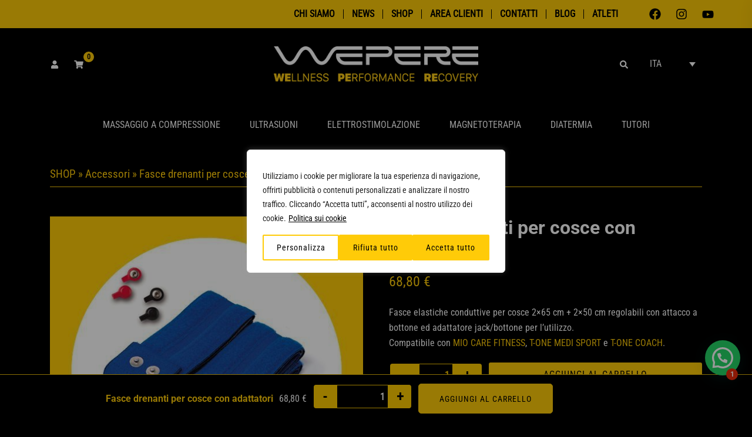

--- FILE ---
content_type: text/html; charset=UTF-8
request_url: https://wepere.com/prodotto/fasce-drenanti-per-cosce-con-adattatori/
body_size: 50507
content:
<!DOCTYPE html>
<html lang="it-IT">
<head>
	<meta charset="UTF-8">
	<meta name="viewport" content="width=device-width, initial-scale=1">
	<link rel="profile" href="http://gmpg.org/xfn/11">
<!-- Manifest added by SuperPWA - Progressive Web Apps Plugin For WordPress -->
<link rel="manifest" href="/superpwa-manifest.json">
<meta name="theme-color" content="#020202">
<meta name="mobile-web-app-capable" content="yes">
<meta name="apple-touch-fullscreen" content="yes">
<meta name="apple-mobile-web-app-title" content="Wepere">
<meta name="application-name" content="Wepere">
<meta name="apple-mobile-web-app-capable" content="yes">
<meta name="apple-mobile-web-app-status-bar-style" content="black-translucent">
<link rel="apple-touch-icon"  href="https://wepere.com/wp-content/uploads/spwa_icon.png">
<link rel="apple-touch-icon" sizes="192x192" href="https://wepere.com/wp-content/uploads/spwa_icon.png">
<link rel="apple-touch-startup-image" media="screen and (device-width: 320px) and (device-height: 568px) and (-webkit-device-pixel-ratio: 2) and (orientation: landscape)" href="https://wepere.com/wp-content/uploads/superpwa-splashIcons/super_splash_screens/icon_1136x640.png"/>
<link rel="apple-touch-startup-image" media="screen and (device-width: 320px) and (device-height: 568px) and (-webkit-device-pixel-ratio: 2) and (orientation: portrait)" href="https://wepere.com/wp-content/uploads/superpwa-splashIcons/super_splash_screens/icon_640x1136.png"/>
<link rel="apple-touch-startup-image" media="screen and (device-width: 414px) and (device-height: 896px) and (-webkit-device-pixel-ratio: 3) and (orientation: landscape)" href="https://wepere.com/wp-content/uploads/superpwa-splashIcons/super_splash_screens/icon_2688x1242.png"/>
<link rel="apple-touch-startup-image" media="screen and (device-width: 414px) and (device-height: 896px) and (-webkit-device-pixel-ratio: 2) and (orientation: landscape)" href="https://wepere.com/wp-content/uploads/superpwa-splashIcons/super_splash_screens/icon_1792x828.png"/>
<link rel="apple-touch-startup-image" media="screen and (device-width: 375px) and (device-height: 812px) and (-webkit-device-pixel-ratio: 3) and (orientation: portrait)" href="https://wepere.com/wp-content/uploads/superpwa-splashIcons/super_splash_screens/icon_1125x2436.png"/>
<link rel="apple-touch-startup-image" media="screen and (device-width: 414px) and (device-height: 896px) and (-webkit-device-pixel-ratio: 2) and (orientation: portrait)" href="https://wepere.com/wp-content/uploads/superpwa-splashIcons/super_splash_screens/icon_828x1792.png"/>
<link rel="apple-touch-startup-image" media="screen and (device-width: 375px) and (device-height: 812px) and (-webkit-device-pixel-ratio: 3) and (orientation: landscape)" href="https://wepere.com/wp-content/uploads/superpwa-splashIcons/super_splash_screens/icon_2436x1125.png"/>
<link rel="apple-touch-startup-image" media="screen and (device-width: 414px) and (device-height: 736px) and (-webkit-device-pixel-ratio: 3) and (orientation: portrait)" href="https://wepere.com/wp-content/uploads/superpwa-splashIcons/super_splash_screens/icon_1242x2208.png"/>
<link rel="apple-touch-startup-image" media="screen and (device-width: 414px) and (device-height: 736px) and (-webkit-device-pixel-ratio: 3) and (orientation: landscape)" href="https://wepere.com/wp-content/uploads/superpwa-splashIcons/super_splash_screens/icon_2208x1242.png"/>
<link rel="apple-touch-startup-image" media="screen and (device-width: 375px) and (device-height: 667px) and (-webkit-device-pixel-ratio: 2) and (orientation: landscape)" href="https://wepere.com/wp-content/uploads/superpwa-splashIcons/super_splash_screens/icon_1334x750.png"/>
<link rel="apple-touch-startup-image" media="screen and (device-width: 375px) and (device-height: 667px) and (-webkit-device-pixel-ratio: 2) and (orientation: portrait)" href="https://wepere.com/wp-content/uploads/superpwa-splashIcons/super_splash_screens/icon_750x1334.png"/>
<link rel="apple-touch-startup-image" media="screen and (device-width: 1024px) and (device-height: 1366px) and (-webkit-device-pixel-ratio: 2) and (orientation: landscape)" href="https://wepere.com/wp-content/uploads/superpwa-splashIcons/super_splash_screens/icon_2732x2048.png"/>
<link rel="apple-touch-startup-image" media="screen and (device-width: 1024px) and (device-height: 1366px) and (-webkit-device-pixel-ratio: 2) and (orientation: portrait)" href="https://wepere.com/wp-content/uploads/superpwa-splashIcons/super_splash_screens/icon_2048x2732.png"/>
<link rel="apple-touch-startup-image" media="screen and (device-width: 834px) and (device-height: 1194px) and (-webkit-device-pixel-ratio: 2) and (orientation: landscape)" href="https://wepere.com/wp-content/uploads/superpwa-splashIcons/super_splash_screens/icon_2388x1668.png"/>
<link rel="apple-touch-startup-image" media="screen and (device-width: 834px) and (device-height: 1194px) and (-webkit-device-pixel-ratio: 2) and (orientation: portrait)" href="https://wepere.com/wp-content/uploads/superpwa-splashIcons/super_splash_screens/icon_1668x2388.png"/>
<link rel="apple-touch-startup-image" media="screen and (device-width: 834px) and (device-height: 1112px) and (-webkit-device-pixel-ratio: 2) and (orientation: landscape)" href="https://wepere.com/wp-content/uploads/superpwa-splashIcons/super_splash_screens/icon_2224x1668.png"/>
<link rel="apple-touch-startup-image" media="screen and (device-width: 414px) and (device-height: 896px) and (-webkit-device-pixel-ratio: 3) and (orientation: portrait)" href="https://wepere.com/wp-content/uploads/superpwa-splashIcons/super_splash_screens/icon_1242x2688.png"/>
<link rel="apple-touch-startup-image" media="screen and (device-width: 834px) and (device-height: 1112px) and (-webkit-device-pixel-ratio: 2) and (orientation: portrait)" href="https://wepere.com/wp-content/uploads/superpwa-splashIcons/super_splash_screens/icon_1668x2224.png"/>
<link rel="apple-touch-startup-image" media="screen and (device-width: 768px) and (device-height: 1024px) and (-webkit-device-pixel-ratio: 2) and (orientation: portrait)" href="https://wepere.com/wp-content/uploads/superpwa-splashIcons/super_splash_screens/icon_1536x2048.png"/>
<link rel="apple-touch-startup-image" media="screen and (device-width: 768px) and (device-height: 1024px) and (-webkit-device-pixel-ratio: 2) and (orientation: landscape)" href="https://wepere.com/wp-content/uploads/superpwa-splashIcons/super_splash_screens/icon_2048x1536.png"/>
<!-- / SuperPWA.com -->
<meta name='robots' content='index, follow, max-image-preview:large, max-snippet:-1, max-video-preview:-1' />

<!-- Google Tag Manager for WordPress by gtm4wp.com -->
<script data-cfasync="false" data-pagespeed-no-defer>
	var gtm4wp_datalayer_name = "dataLayer";
	var dataLayer = dataLayer || [];

	const gtm4wp_scrollerscript_debugmode         = false;
	const gtm4wp_scrollerscript_callbacktime      = 100;
	const gtm4wp_scrollerscript_readerlocation    = 150;
	const gtm4wp_scrollerscript_contentelementid  = "content";
	const gtm4wp_scrollerscript_scannertime       = 60;
	var CookieLawInfo_Accept_Callback = (function() {
		var gtm4wp_original_cli_callback = CookieLawInfo_Accept_Callback;
	
		return function() {
			if ( !window.CLI.consent ) {
				return false;
			}
		
			window.dataLayer = window.dataLayer || [];
			window.dataLayer.push({
				"event": "cookie_consent_update",
				"consent_data": window.CLI.consent
			});
		
			for(var i in window.CLI.consent) {
				window.dataLayer.push({
					"event": "cookie_consent_" + i
				});
			}
	
			if ( "function" == typeof gtm4wp_original_cli_callback ) {
				gtm4wp_original_cli_callback();
			}
		}
	})();
</script>
<!-- End Google Tag Manager for WordPress by gtm4wp.com -->
	<!-- This site is optimized with the Yoast SEO plugin v26.7 - https://yoast.com/wordpress/plugins/seo/ -->
	<title>Fasce drenanti per cosce con adattatori &#187; WEPERE</title>
	<link rel="canonical" href="https://wepere.com/prodotto/fasce-drenanti-per-cosce-con-adattatori/" />
	<meta property="og:locale" content="it_IT" />
	<meta property="og:type" content="article" />
	<meta property="og:title" content="Fasce drenanti per cosce con adattatori &#187; WEPERE" />
	<meta property="og:description" content="Fasce elastiche conduttive per cosce 2x65 cm + 2x50 cm regolabili con attacco a bottone ed adattatore jack/bottone per l&#039;utilizzo. Compatibile con MIO CARE FITNESS, T-ONE MEDI SPORT e T-ONE COACH." />
	<meta property="og:url" content="https://wepere.com/prodotto/fasce-drenanti-per-cosce-con-adattatori/" />
	<meta property="og:site_name" content="WEPERE" />
	<meta property="article:publisher" content="https://www.facebook.com/people/Wepere-Sport/61555945110354/" />
	<meta property="article:modified_time" content="2023-06-30T15:43:19+00:00" />
	<meta property="og:image" content="https://wepere.com/wp-content/uploads/elettrostimolazione-Mio-Care-Fitness-fasce-drenanti-e-adattatori.jpg" />
	<meta property="og:image:width" content="540" />
	<meta property="og:image:height" content="540" />
	<meta property="og:image:type" content="image/jpeg" />
	<meta name="twitter:card" content="summary_large_image" />
	<script type="application/ld+json" class="yoast-schema-graph">{"@context":"https://schema.org","@graph":[{"@type":"WebPage","@id":"https://wepere.com/prodotto/fasce-drenanti-per-cosce-con-adattatori/","url":"https://wepere.com/prodotto/fasce-drenanti-per-cosce-con-adattatori/","name":"Fasce drenanti per cosce con adattatori &#187; WEPERE","isPartOf":{"@id":"https://wepere.com/#website"},"primaryImageOfPage":{"@id":"https://wepere.com/prodotto/fasce-drenanti-per-cosce-con-adattatori/#primaryimage"},"image":{"@id":"https://wepere.com/prodotto/fasce-drenanti-per-cosce-con-adattatori/#primaryimage"},"thumbnailUrl":"https://wepere.com/wp-content/uploads/elettrostimolazione-Mio-Care-Fitness-fasce-drenanti-e-adattatori.jpg","datePublished":"2022-10-03T11:05:46+00:00","dateModified":"2023-06-30T15:43:19+00:00","breadcrumb":{"@id":"https://wepere.com/prodotto/fasce-drenanti-per-cosce-con-adattatori/#breadcrumb"},"inLanguage":"it-IT","potentialAction":[{"@type":"ReadAction","target":["https://wepere.com/prodotto/fasce-drenanti-per-cosce-con-adattatori/"]}]},{"@type":"ImageObject","inLanguage":"it-IT","@id":"https://wepere.com/prodotto/fasce-drenanti-per-cosce-con-adattatori/#primaryimage","url":"https://wepere.com/wp-content/uploads/elettrostimolazione-Mio-Care-Fitness-fasce-drenanti-e-adattatori.jpg","contentUrl":"https://wepere.com/wp-content/uploads/elettrostimolazione-Mio-Care-Fitness-fasce-drenanti-e-adattatori.jpg","width":540,"height":540,"caption":"Elettrostimolazione Mio Care Fitness fasce drenanti e adattatori"},{"@type":"BreadcrumbList","@id":"https://wepere.com/prodotto/fasce-drenanti-per-cosce-con-adattatori/#breadcrumb","itemListElement":[{"@type":"ListItem","position":1,"name":"Home","item":"https://wepere.com/"},{"@type":"ListItem","position":2,"name":"Shop","item":"https://wepere.com/negozio/"},{"@type":"ListItem","position":3,"name":"Fasce drenanti per cosce con adattatori"}]},{"@type":"WebSite","@id":"https://wepere.com/#website","url":"https://wepere.com/","name":"WEPERE","description":"WELLNESS - PERFORMANCE - RECOVERY","publisher":{"@id":"https://wepere.com/#organization"},"potentialAction":[{"@type":"SearchAction","target":{"@type":"EntryPoint","urlTemplate":"https://wepere.com/?s={search_term_string}"},"query-input":{"@type":"PropertyValueSpecification","valueRequired":true,"valueName":"search_term_string"}}],"inLanguage":"it-IT"},{"@type":"Organization","@id":"https://wepere.com/#organization","name":"Wepere","url":"https://wepere.com/","logo":{"@type":"ImageObject","inLanguage":"it-IT","@id":"https://wepere.com/#/schema/logo/image/","url":"https://wepere.com/wp-content/uploads/no-image.png","contentUrl":"https://wepere.com/wp-content/uploads/no-image.png","width":1600,"height":1600,"caption":"Wepere"},"image":{"@id":"https://wepere.com/#/schema/logo/image/"},"sameAs":["https://www.facebook.com/people/Wepere-Sport/61555945110354/","https://www.instagram.com/wepere.italia/","https://www.youtube.com/channel/UC2d7GXbB4fapR1GF65HIU4g"]}]}</script>
	<!-- / Yoast SEO plugin. -->


<link rel='dns-prefetch' href='//www.googletagmanager.com' />
<link rel="alternate" type="application/rss+xml" title="WEPERE &raquo; Feed" href="https://wepere.com/feed/" />
<link rel="alternate" type="application/rss+xml" title="WEPERE &raquo; Feed dei commenti" href="https://wepere.com/comments/feed/" />
<link rel="alternate" type="application/rss+xml" title="WEPERE &raquo; Fasce drenanti per cosce con adattatori Feed dei commenti" href="https://wepere.com/prodotto/fasce-drenanti-per-cosce-con-adattatori/feed/" />
<link rel="alternate" title="oEmbed (JSON)" type="application/json+oembed" href="https://wepere.com/wp-json/oembed/1.0/embed?url=https%3A%2F%2Fwepere.com%2Fprodotto%2Ffasce-drenanti-per-cosce-con-adattatori%2F" />
<link rel="alternate" title="oEmbed (XML)" type="text/xml+oembed" href="https://wepere.com/wp-json/oembed/1.0/embed?url=https%3A%2F%2Fwepere.com%2Fprodotto%2Ffasce-drenanti-per-cosce-con-adattatori%2F&#038;format=xml" />
<style id='wp-img-auto-sizes-contain-inline-css' type='text/css'>
img:is([sizes=auto i],[sizes^="auto," i]){contain-intrinsic-size:3000px 1500px}
/*# sourceURL=wp-img-auto-sizes-contain-inline-css */
</style>
<link rel='stylesheet' id='bootstrap-css' href='https://wepere.com/wp-content/themes/wepere_II/assets/css/bootstrap/bootstrap.min.css?ver=2.0.0' type='text/css' media='all' />
<link rel='stylesheet' id='wepere-css' href='https://wepere.com/wp-content/themes/wepere_II/assets/css/main.min.css?ver=2.0.0' type='text/css' media='all' />
<link rel='stylesheet' id='sweetalert2-css' href='https://wepere.com/wp-content/themes/wepere_II/assets/css/sweetalert2/sweetalert2.min.css?ver=2.0.0' type='text/css' media='all' />
<link rel='stylesheet' id='sydney-wc-css-css' href='https://wepere.com/wp-content/themes/sydney-pro-ii/woocommerce/css/wc.min.css?ver=20220510' type='text/css' media='all' />
<link rel='stylesheet' id='sydney-bootstrap-css' href='https://wepere.com/wp-content/themes/sydney-pro-ii/css/bootstrap/bootstrap.min.css?ver=1' type='text/css' media='all' />
<link rel='stylesheet' id='sydney-ext-footer-styles-css' href='https://wepere.com/wp-content/themes/sydney-pro-ii/css/modules/ext-footer.min.css?ver=6f039fa9e7f56f2a1b04ec482927d77b' type='text/css' media='all' />
<style id='joinchat-button-style-inline-css' type='text/css'>
.wp-block-joinchat-button{border:none!important;text-align:center}.wp-block-joinchat-button figure{display:table;margin:0 auto;padding:0}.wp-block-joinchat-button figcaption{font:normal normal 400 .6em/2em var(--wp--preset--font-family--system-font,sans-serif);margin:0;padding:0}.wp-block-joinchat-button .joinchat-button__qr{background-color:#fff;border:6px solid #25d366;border-radius:30px;box-sizing:content-box;display:block;height:200px;margin:auto;overflow:hidden;padding:10px;width:200px}.wp-block-joinchat-button .joinchat-button__qr canvas,.wp-block-joinchat-button .joinchat-button__qr img{display:block;margin:auto}.wp-block-joinchat-button .joinchat-button__link{align-items:center;background-color:#25d366;border:6px solid #25d366;border-radius:30px;display:inline-flex;flex-flow:row nowrap;justify-content:center;line-height:1.25em;margin:0 auto;text-decoration:none}.wp-block-joinchat-button .joinchat-button__link:before{background:transparent var(--joinchat-ico) no-repeat center;background-size:100%;content:"";display:block;height:1.5em;margin:-.75em .75em -.75em 0;width:1.5em}.wp-block-joinchat-button figure+.joinchat-button__link{margin-top:10px}@media (orientation:landscape)and (min-height:481px),(orientation:portrait)and (min-width:481px){.wp-block-joinchat-button.joinchat-button--qr-only figure+.joinchat-button__link{display:none}}@media (max-width:480px),(orientation:landscape)and (max-height:480px){.wp-block-joinchat-button figure{display:none}}

/*# sourceURL=https://wepere.com/wp-content/plugins/creame-whatsapp-me/gutenberg/build/style-index.css */
</style>
<style id='global-styles-inline-css' type='text/css'>
:root{--wp--preset--aspect-ratio--square: 1;--wp--preset--aspect-ratio--4-3: 4/3;--wp--preset--aspect-ratio--3-4: 3/4;--wp--preset--aspect-ratio--3-2: 3/2;--wp--preset--aspect-ratio--2-3: 2/3;--wp--preset--aspect-ratio--16-9: 16/9;--wp--preset--aspect-ratio--9-16: 9/16;--wp--preset--color--black: #000000;--wp--preset--color--cyan-bluish-gray: #abb8c3;--wp--preset--color--white: #ffffff;--wp--preset--color--pale-pink: #f78da7;--wp--preset--color--vivid-red: #cf2e2e;--wp--preset--color--luminous-vivid-orange: #ff6900;--wp--preset--color--luminous-vivid-amber: #fcb900;--wp--preset--color--light-green-cyan: #7bdcb5;--wp--preset--color--vivid-green-cyan: #00d084;--wp--preset--color--pale-cyan-blue: #8ed1fc;--wp--preset--color--vivid-cyan-blue: #0693e3;--wp--preset--color--vivid-purple: #9b51e0;--wp--preset--gradient--vivid-cyan-blue-to-vivid-purple: linear-gradient(135deg,rgb(6,147,227) 0%,rgb(155,81,224) 100%);--wp--preset--gradient--light-green-cyan-to-vivid-green-cyan: linear-gradient(135deg,rgb(122,220,180) 0%,rgb(0,208,130) 100%);--wp--preset--gradient--luminous-vivid-amber-to-luminous-vivid-orange: linear-gradient(135deg,rgb(252,185,0) 0%,rgb(255,105,0) 100%);--wp--preset--gradient--luminous-vivid-orange-to-vivid-red: linear-gradient(135deg,rgb(255,105,0) 0%,rgb(207,46,46) 100%);--wp--preset--gradient--very-light-gray-to-cyan-bluish-gray: linear-gradient(135deg,rgb(238,238,238) 0%,rgb(169,184,195) 100%);--wp--preset--gradient--cool-to-warm-spectrum: linear-gradient(135deg,rgb(74,234,220) 0%,rgb(151,120,209) 20%,rgb(207,42,186) 40%,rgb(238,44,130) 60%,rgb(251,105,98) 80%,rgb(254,248,76) 100%);--wp--preset--gradient--blush-light-purple: linear-gradient(135deg,rgb(255,206,236) 0%,rgb(152,150,240) 100%);--wp--preset--gradient--blush-bordeaux: linear-gradient(135deg,rgb(254,205,165) 0%,rgb(254,45,45) 50%,rgb(107,0,62) 100%);--wp--preset--gradient--luminous-dusk: linear-gradient(135deg,rgb(255,203,112) 0%,rgb(199,81,192) 50%,rgb(65,88,208) 100%);--wp--preset--gradient--pale-ocean: linear-gradient(135deg,rgb(255,245,203) 0%,rgb(182,227,212) 50%,rgb(51,167,181) 100%);--wp--preset--gradient--electric-grass: linear-gradient(135deg,rgb(202,248,128) 0%,rgb(113,206,126) 100%);--wp--preset--gradient--midnight: linear-gradient(135deg,rgb(2,3,129) 0%,rgb(40,116,252) 100%);--wp--preset--font-size--small: 13px;--wp--preset--font-size--medium: 20px;--wp--preset--font-size--large: 36px;--wp--preset--font-size--x-large: 42px;--wp--preset--spacing--20: 0.44rem;--wp--preset--spacing--30: 0.67rem;--wp--preset--spacing--40: 1rem;--wp--preset--spacing--50: 1.5rem;--wp--preset--spacing--60: 2.25rem;--wp--preset--spacing--70: 3.38rem;--wp--preset--spacing--80: 5.06rem;--wp--preset--shadow--natural: 6px 6px 9px rgba(0, 0, 0, 0.2);--wp--preset--shadow--deep: 12px 12px 50px rgba(0, 0, 0, 0.4);--wp--preset--shadow--sharp: 6px 6px 0px rgba(0, 0, 0, 0.2);--wp--preset--shadow--outlined: 6px 6px 0px -3px rgb(255, 255, 255), 6px 6px rgb(0, 0, 0);--wp--preset--shadow--crisp: 6px 6px 0px rgb(0, 0, 0);}:root { --wp--style--global--content-size: 740px;--wp--style--global--wide-size: 1140px; }:where(body) { margin: 0; }.wp-site-blocks { padding-top: var(--wp--style--root--padding-top); padding-bottom: var(--wp--style--root--padding-bottom); }.has-global-padding { padding-right: var(--wp--style--root--padding-right); padding-left: var(--wp--style--root--padding-left); }.has-global-padding > .alignfull { margin-right: calc(var(--wp--style--root--padding-right) * -1); margin-left: calc(var(--wp--style--root--padding-left) * -1); }.has-global-padding :where(:not(.alignfull.is-layout-flow) > .has-global-padding:not(.wp-block-block, .alignfull)) { padding-right: 0; padding-left: 0; }.has-global-padding :where(:not(.alignfull.is-layout-flow) > .has-global-padding:not(.wp-block-block, .alignfull)) > .alignfull { margin-left: 0; margin-right: 0; }.wp-site-blocks > .alignleft { float: left; margin-right: 2em; }.wp-site-blocks > .alignright { float: right; margin-left: 2em; }.wp-site-blocks > .aligncenter { justify-content: center; margin-left: auto; margin-right: auto; }:where(.wp-site-blocks) > * { margin-block-start: 24px; margin-block-end: 0; }:where(.wp-site-blocks) > :first-child { margin-block-start: 0; }:where(.wp-site-blocks) > :last-child { margin-block-end: 0; }:root { --wp--style--block-gap: 24px; }:root :where(.is-layout-flow) > :first-child{margin-block-start: 0;}:root :where(.is-layout-flow) > :last-child{margin-block-end: 0;}:root :where(.is-layout-flow) > *{margin-block-start: 24px;margin-block-end: 0;}:root :where(.is-layout-constrained) > :first-child{margin-block-start: 0;}:root :where(.is-layout-constrained) > :last-child{margin-block-end: 0;}:root :where(.is-layout-constrained) > *{margin-block-start: 24px;margin-block-end: 0;}:root :where(.is-layout-flex){gap: 24px;}:root :where(.is-layout-grid){gap: 24px;}.is-layout-flow > .alignleft{float: left;margin-inline-start: 0;margin-inline-end: 2em;}.is-layout-flow > .alignright{float: right;margin-inline-start: 2em;margin-inline-end: 0;}.is-layout-flow > .aligncenter{margin-left: auto !important;margin-right: auto !important;}.is-layout-constrained > .alignleft{float: left;margin-inline-start: 0;margin-inline-end: 2em;}.is-layout-constrained > .alignright{float: right;margin-inline-start: 2em;margin-inline-end: 0;}.is-layout-constrained > .aligncenter{margin-left: auto !important;margin-right: auto !important;}.is-layout-constrained > :where(:not(.alignleft):not(.alignright):not(.alignfull)){max-width: var(--wp--style--global--content-size);margin-left: auto !important;margin-right: auto !important;}.is-layout-constrained > .alignwide{max-width: var(--wp--style--global--wide-size);}body .is-layout-flex{display: flex;}.is-layout-flex{flex-wrap: wrap;align-items: center;}.is-layout-flex > :is(*, div){margin: 0;}body .is-layout-grid{display: grid;}.is-layout-grid > :is(*, div){margin: 0;}body{--wp--style--root--padding-top: 0px;--wp--style--root--padding-right: 0px;--wp--style--root--padding-bottom: 0px;--wp--style--root--padding-left: 0px;}a:where(:not(.wp-element-button)){text-decoration: underline;}:root :where(.wp-element-button, .wp-block-button__link){background-color: #32373c;border-width: 0;color: #fff;font-family: inherit;font-size: inherit;font-style: inherit;font-weight: inherit;letter-spacing: inherit;line-height: inherit;padding-top: calc(0.667em + 2px);padding-right: calc(1.333em + 2px);padding-bottom: calc(0.667em + 2px);padding-left: calc(1.333em + 2px);text-decoration: none;text-transform: inherit;}.has-black-color{color: var(--wp--preset--color--black) !important;}.has-cyan-bluish-gray-color{color: var(--wp--preset--color--cyan-bluish-gray) !important;}.has-white-color{color: var(--wp--preset--color--white) !important;}.has-pale-pink-color{color: var(--wp--preset--color--pale-pink) !important;}.has-vivid-red-color{color: var(--wp--preset--color--vivid-red) !important;}.has-luminous-vivid-orange-color{color: var(--wp--preset--color--luminous-vivid-orange) !important;}.has-luminous-vivid-amber-color{color: var(--wp--preset--color--luminous-vivid-amber) !important;}.has-light-green-cyan-color{color: var(--wp--preset--color--light-green-cyan) !important;}.has-vivid-green-cyan-color{color: var(--wp--preset--color--vivid-green-cyan) !important;}.has-pale-cyan-blue-color{color: var(--wp--preset--color--pale-cyan-blue) !important;}.has-vivid-cyan-blue-color{color: var(--wp--preset--color--vivid-cyan-blue) !important;}.has-vivid-purple-color{color: var(--wp--preset--color--vivid-purple) !important;}.has-black-background-color{background-color: var(--wp--preset--color--black) !important;}.has-cyan-bluish-gray-background-color{background-color: var(--wp--preset--color--cyan-bluish-gray) !important;}.has-white-background-color{background-color: var(--wp--preset--color--white) !important;}.has-pale-pink-background-color{background-color: var(--wp--preset--color--pale-pink) !important;}.has-vivid-red-background-color{background-color: var(--wp--preset--color--vivid-red) !important;}.has-luminous-vivid-orange-background-color{background-color: var(--wp--preset--color--luminous-vivid-orange) !important;}.has-luminous-vivid-amber-background-color{background-color: var(--wp--preset--color--luminous-vivid-amber) !important;}.has-light-green-cyan-background-color{background-color: var(--wp--preset--color--light-green-cyan) !important;}.has-vivid-green-cyan-background-color{background-color: var(--wp--preset--color--vivid-green-cyan) !important;}.has-pale-cyan-blue-background-color{background-color: var(--wp--preset--color--pale-cyan-blue) !important;}.has-vivid-cyan-blue-background-color{background-color: var(--wp--preset--color--vivid-cyan-blue) !important;}.has-vivid-purple-background-color{background-color: var(--wp--preset--color--vivid-purple) !important;}.has-black-border-color{border-color: var(--wp--preset--color--black) !important;}.has-cyan-bluish-gray-border-color{border-color: var(--wp--preset--color--cyan-bluish-gray) !important;}.has-white-border-color{border-color: var(--wp--preset--color--white) !important;}.has-pale-pink-border-color{border-color: var(--wp--preset--color--pale-pink) !important;}.has-vivid-red-border-color{border-color: var(--wp--preset--color--vivid-red) !important;}.has-luminous-vivid-orange-border-color{border-color: var(--wp--preset--color--luminous-vivid-orange) !important;}.has-luminous-vivid-amber-border-color{border-color: var(--wp--preset--color--luminous-vivid-amber) !important;}.has-light-green-cyan-border-color{border-color: var(--wp--preset--color--light-green-cyan) !important;}.has-vivid-green-cyan-border-color{border-color: var(--wp--preset--color--vivid-green-cyan) !important;}.has-pale-cyan-blue-border-color{border-color: var(--wp--preset--color--pale-cyan-blue) !important;}.has-vivid-cyan-blue-border-color{border-color: var(--wp--preset--color--vivid-cyan-blue) !important;}.has-vivid-purple-border-color{border-color: var(--wp--preset--color--vivid-purple) !important;}.has-vivid-cyan-blue-to-vivid-purple-gradient-background{background: var(--wp--preset--gradient--vivid-cyan-blue-to-vivid-purple) !important;}.has-light-green-cyan-to-vivid-green-cyan-gradient-background{background: var(--wp--preset--gradient--light-green-cyan-to-vivid-green-cyan) !important;}.has-luminous-vivid-amber-to-luminous-vivid-orange-gradient-background{background: var(--wp--preset--gradient--luminous-vivid-amber-to-luminous-vivid-orange) !important;}.has-luminous-vivid-orange-to-vivid-red-gradient-background{background: var(--wp--preset--gradient--luminous-vivid-orange-to-vivid-red) !important;}.has-very-light-gray-to-cyan-bluish-gray-gradient-background{background: var(--wp--preset--gradient--very-light-gray-to-cyan-bluish-gray) !important;}.has-cool-to-warm-spectrum-gradient-background{background: var(--wp--preset--gradient--cool-to-warm-spectrum) !important;}.has-blush-light-purple-gradient-background{background: var(--wp--preset--gradient--blush-light-purple) !important;}.has-blush-bordeaux-gradient-background{background: var(--wp--preset--gradient--blush-bordeaux) !important;}.has-luminous-dusk-gradient-background{background: var(--wp--preset--gradient--luminous-dusk) !important;}.has-pale-ocean-gradient-background{background: var(--wp--preset--gradient--pale-ocean) !important;}.has-electric-grass-gradient-background{background: var(--wp--preset--gradient--electric-grass) !important;}.has-midnight-gradient-background{background: var(--wp--preset--gradient--midnight) !important;}.has-small-font-size{font-size: var(--wp--preset--font-size--small) !important;}.has-medium-font-size{font-size: var(--wp--preset--font-size--medium) !important;}.has-large-font-size{font-size: var(--wp--preset--font-size--large) !important;}.has-x-large-font-size{font-size: var(--wp--preset--font-size--x-large) !important;}
:root :where(.wp-block-pullquote){font-size: 1.5em;line-height: 1.6;}
/*# sourceURL=global-styles-inline-css */
</style>
<link rel='stylesheet' id='contact-form-7-css' href='https://wepere.com/wp-content/plugins/contact-form-7/includes/css/styles.css?ver=6.1.4' type='text/css' media='all' />
<link rel='stylesheet' id='photoswipe-css' href='https://wepere.com/wp-content/plugins/woocommerce/assets/css/photoswipe/photoswipe.min.css?ver=10.4.3' type='text/css' media='all' />
<link rel='stylesheet' id='photoswipe-default-skin-css' href='https://wepere.com/wp-content/plugins/woocommerce/assets/css/photoswipe/default-skin/default-skin.min.css?ver=10.4.3' type='text/css' media='all' />
<link rel='stylesheet' id='woocommerce-layout-css' href='https://wepere.com/wp-content/plugins/woocommerce/assets/css/woocommerce-layout.css?ver=10.4.3' type='text/css' media='all' />
<link rel='stylesheet' id='woocommerce-smallscreen-css' href='https://wepere.com/wp-content/plugins/woocommerce/assets/css/woocommerce-smallscreen.css?ver=10.4.3' type='text/css' media='only screen and (max-width: 768px)' />
<link rel='stylesheet' id='woocommerce-custom-css' href='https://wepere.com/wp-content/themes/wepere_II/assets/css/wc-custom.min.css?ver=1.0.0' type='text/css' media='all' />
<link rel='stylesheet' id='wt-smart-coupon-for-woo-css' href='https://wepere.com/wp-content/plugins/wt-smart-coupons-for-woocommerce/public/css/wt-smart-coupon-public.css?ver=2.2.6' type='text/css' media='all' />
<link rel='stylesheet' id='wpml-legacy-dropdown-click-0-css' href='https://wepere.com/wp-content/plugins/sitepress-multilingual-cms/templates/language-switchers/legacy-dropdown-click/style.min.css?ver=1' type='text/css' media='all' />
<style id='wpml-legacy-dropdown-click-0-inline-css' type='text/css'>
.wpml-ls-statics-shortcode_actions{background-color:#000000;}.wpml-ls-statics-shortcode_actions, .wpml-ls-statics-shortcode_actions .wpml-ls-sub-menu, .wpml-ls-statics-shortcode_actions a {border-color:#000000;}.wpml-ls-statics-shortcode_actions a, .wpml-ls-statics-shortcode_actions .wpml-ls-sub-menu a, .wpml-ls-statics-shortcode_actions .wpml-ls-sub-menu a:link, .wpml-ls-statics-shortcode_actions li:not(.wpml-ls-current-language) .wpml-ls-link, .wpml-ls-statics-shortcode_actions li:not(.wpml-ls-current-language) .wpml-ls-link:link {color:#000000;background-color:#ffcb08;}.wpml-ls-statics-shortcode_actions .wpml-ls-sub-menu a:hover,.wpml-ls-statics-shortcode_actions .wpml-ls-sub-menu a:focus, .wpml-ls-statics-shortcode_actions .wpml-ls-sub-menu a:link:hover, .wpml-ls-statics-shortcode_actions .wpml-ls-sub-menu a:link:focus {color:#000000;background-color:#ffcb08;}.wpml-ls-statics-shortcode_actions .wpml-ls-current-language > a {color:#ffffff;background-color:#000000;}.wpml-ls-statics-shortcode_actions .wpml-ls-current-language:hover>a, .wpml-ls-statics-shortcode_actions .wpml-ls-current-language>a:focus {color:#ffffff;background-color:#000000;}
/*# sourceURL=wpml-legacy-dropdown-click-0-inline-css */
</style>
<link rel='stylesheet' id='gateway-css' href='https://wepere.com/wp-content/plugins/woocommerce-paypal-payments/modules/ppcp-button/assets/css/gateway.css?ver=3.3.1' type='text/css' media='all' />
<link rel='stylesheet' id='sydney-google-fonts-css' href='https://wepere.com/wp-content/fonts/f6489e4f6a88080f152f684bad65bea5.css?ver=6f039fa9e7f56f2a1b04ec482927d77b' type='text/css' media='all' />
<link rel='stylesheet' id='sydney-elementor-css' href='https://wepere.com/wp-content/themes/sydney-pro-ii/css/components/elementor.min.css?ver=20220824' type='text/css' media='all' />
<link rel='stylesheet' id='sydney-social-icons-css' href='https://wepere.com/wp-content/themes/sydney-pro-ii/fonts/fontello.min.css?ver=6f039fa9e7f56f2a1b04ec482927d77b' type='text/css' media='all' />
<link rel='stylesheet' id='sydney-comments-css' href='https://wepere.com/wp-content/themes/sydney-pro-ii/css/components/comments.min.css?ver=20220824' type='text/css' media='all' />
<link rel='stylesheet' id='sydney-style-min-css' href='https://wepere.com/wp-content/themes/sydney-pro-ii/css/styles.min.css?ver=20240305' type='text/css' media='all' />
<style id='sydney-style-min-inline-css' type='text/css'>
html{scroll-behavior:smooth;}.woocommerce ul.products li.product{text-align:center;}.woocommerce ul.products li.product .loop-button-wrapper .button{background-color:#ffcb08;}.woocommerce ul.products li.product .loop-button-wrapper .button{color:#020202;fill:#020202;}.woocommerce ul.products li.product .loop-button-wrapper .button{padding:12px 24px;}.woocommerce ul.products li.product .loop-button-wrapper .button{font-size:13px;}.woocommerce ul.products li.product .onsale,.yith-wcqv-main span.onsale,.woocommerce span.onsale{background-color:;}.woocommerce ul.products li.product .onsale,.yith-wcqv-main span.onsale,.woocommerce span.onsale{color:;}.woocommerce ul.products li.product .onsale,.yith-wcqv-main span.onsale,.woocommerce span.onsale{font-size:12px;}.woocommerce ul.products li.product h2{font-size:16px;}.woocommerce ul.products li.product h2{color:#FFFFFF;}.woocommerce ul.products li.product .price{font-size:18px;}.woocommerce ul.products li.product .price{color:#ffcb08;}.woocommerce div.product .product_title{color:#FFFFFF;}.woocommerce div.product p.price{color:#FFCB08;}.sydney-single-sticky-add-to-cart-wrapper{border-color:rgba(255,203,8,0.9);}.sydney-single-sticky-add-to-cart-wrapper,.sydney-single-sticky-add-to-cart-wrapper input[type="number"],.sydney-single-sticky-add-to-cart-wrapper select{background-color:#000000;}.sydney-single-sticky-add-to-cart-wrapper .quantity .sydney-quantity-plus,.sydney-single-sticky-add-to-cart-wrapper .quantity .sydney-quantity-minus,.sydney-single-sticky-add-to-cart-wrapper .sydney-quantity-minus,.sydney-single-sticky-add-to-cart-wrapper .sydney-quantity-plus,.sydney-single-sticky-add-to-cart-wrapper .price,.sydney-single-sticky-add-to-cart-wrapper .sydney-single-sticky-add-to-cart-wrapper-content .variations_form table.variations .label,.sydney-single-sticky-add-to-cart-wrapper select,.sydney-single-sticky-add-to-cart-wrapper .qty{color:#FFFFFF;}.sydney-single-sticky-add-to-cart-wrapper h5{color:#FFCB08;}.sydney-single-sticky-add-to-cart-wrapper select,.sydney-single-sticky-add-to-cart-wrapper .quantity,.sydney-single-sticky-add-to-cart-wrapper .sydney-quantity-minus:before,.sydney-single-sticky-add-to-cart-wrapper .sydney-quantity-plus:before{border-color:#FFFFFF;}.sydney-single-sticky-add-to-cart-wrapper .price del{color:#FFFFFF;opacity:0.5;}.sydney-single-sticky-add-to-cart-wrapper .sydney-single-sticky-add-to-cart-wrapper-content .sydney-single-sticky-add-to-cart-item{margin-right:10px;}.sydney-tabs-style2 .woocommerce-tabs ul.tabs li.active a,.sydney-tabs-style2 .woocommerce-tabs ul.tabs li:hover a{border-top-color:#FFCB08;}.sydney-tabs-style2 .woocommerce-tabs ul.tabs li a,.sydney-tabs-style2 .woocommerce-tabs ul.tabs,.sydney-tabs-style2 .woocommerce-tabs ul.tabs li:not(.active):not(:hover) a{border-color:rgba(255,203,8,0.3);}.woocommerce-tabs ul.tabs li:not(.active) a,.woocommerce-tabs ul.tabs li:not(.active) a:hover{color:#FFFFFF;}.woocommerce-tabs ul.tabs li.active a,.woocommerce-tabs ul.tabs li.active a:hover{color:#FFFFFF;}.header-image{background-size:cover;}.header-image{height:300px;}:root{--sydney-global-color-1:#FFCB08;--sydney-global-color-2:#000000;--sydney-global-color-3:#233452;--sydney-global-color-4:#00102E;--sydney-global-color-5:#6d7685;--sydney-global-color-6:#00102E;--sydney-global-color-7:#F4F5F7;--sydney-global-color-8:#dbdbdb;--sydney-global-color-9:#ffffff;}.llms-student-dashboard .llms-button-secondary:hover,.llms-button-action:hover,.facts-section.style2 .roll-counter i,.roll-team.type-b.style2 .team-item .team-social li:hover a,.portfolio-section.style2 .project-filter li a:hover,.timeline-section.style2 .timeline .icon .fa::before,.style1 .plan-icon,.style3 .plan-icon,.roll-team.type-b .team-social li a,#mainnav ul li a:hover,.sydney_contact_info_widget span,.roll-team .team-content .name,.roll-team .team-item .team-pop .team-social li:hover a,.roll-infomation li.address:before,.roll-infomation li.phone:before,.roll-infomation li.email:before,.roll-button.border,.roll-button:hover,.roll-icon-list .icon i,.roll-icon-list .content h3 a:hover,.roll-icon-box.white .content h3 a,.roll-icon-box .icon i,.roll-icon-box .content h3 a:hover,.switcher-container .switcher-icon a:focus,.go-top:hover,.hentry .meta-post a:hover,#mainnav > ul > li > a.active,#mainnav > ul > li > a:hover,button:hover,input[type="button"]:hover,input[type="reset"]:hover,input[type="submit"]:hover,.text-color,.social-menu-widget a,.social-menu-widget a:hover,.archive .team-social li a,a,h1 a,h2 a,h3 a,h4 a,h5 a,h6 a,.classic-alt .meta-post a,.single .meta-post a,.header-contact .fa,.social-navigation li a:hover,.widget_sydney_testimonials .fa-quote-left,.timeline-section.style2 .timeline-date,.content-area.modern .hentry .meta-post span:before,.content-area.modern .post-cat,.content-area.modern .read-more-gt{color:var(--sydney-global-color-1)}.sydney-post-sharing .sharing-element:hover,.llms-student-dashboard .llms-button-secondary,.llms-button-action,.roll-team.type-b.style2 .avatar::after,.project-filter li a.active,.project-filter li a:hover,.woocommerce a.button,.woocommerce button.button,.woocommerce input.button,.project-filter li.active,.project-filter li:hover,.roll-team.type-b .team-item .team-social li:hover a,.preloader .pre-bounce1,.preloader .pre-bounce2,.roll-team .team-item .team-pop,.roll-progress .progress-animate,.roll-socials li a:hover,.roll-project .project-item .project-pop,.roll-project .project-filter li.active,.roll-project .project-filter li:hover,.roll-button.light:hover,.roll-button.border:hover,.roll-button,.roll-icon-box.white .icon,.owl-theme .owl-controls .owl-page.active span,.owl-theme .owl-controls.clickable .owl-page:hover span,.go-top,.bottom .socials li:hover a,.sidebar .widget:before,.blog-pagination ul li.active,.blog-pagination ul li:hover a,.content-area .hentry:after,.text-slider .maintitle:after,.error-wrap #search-submit:hover,#mainnav .sub-menu li:hover > a,#mainnav ul li ul:after,button,input[type="button"],input[type="reset"],input[type="submit"],.panel-grid-cell .widget-title:after,.social-section.style2 .social-menu-widget li a:hover,.count-number,.cart-amount,.sydney-video.vid-lightbox .toggle-popup,.footer-contact .widget-title:after,.fp-contact .fa,.pricing-section.style4 .plan-item.featured-plan .plan-header,.woocommerce .widget_price_filter .ui-slider .ui-slider-range{background-color:var(--sydney-global-color-1)}.llms-student-dashboard .llms-button-secondary,.llms-student-dashboard .llms-button-secondary:hover,.llms-button-action,.llms-button-action:hover,.owl-theme .owl-controls .owl-page:hover span,.owl-theme .owl-controls .owl-page.active span,.roll-team.type-b .team-social li a,.roll-socials li a:hover,.roll-socials li a,.roll-button.light:hover,.roll-button.border,.roll-button,.roll-icon-list .icon,.roll-icon-box .icon,.comment .comment-detail,.widget-tags .tag-list a:hover,.blog-pagination ul li,.error-wrap #search-submit:hover,textarea:focus,input[type="text"]:focus,input[type="password"]:focus,input[type="datetime"]:focus,input[type="datetime-local"]:focus,input[type="date"]:focus,input[type="month"]:focus,input[type="time"]:focus,input[type="week"]:focus,input[type="number"]:focus,input[type="email"]:focus,input[type="url"]:focus,input[type="search"]:focus,input[type="tel"]:focus,input[type="color"]:focus,button,input[type="button"],input[type="reset"],input[type="submit"],.archive .team-social li a,.latest-news-wrapper.carousel.style2 .meta-post a:hover{border-color:var(--sydney-global-color-1)}.sydney_contact_info_widget span,.header-contact-info svg,.site-header .cart-contents:hover svg,.site-header .header-account:hover svg{fill:var(--sydney-global-color-1);}.go-top:hover svg{stroke:;}.timeline-section.style2 .timeline .icon{background-color:rgba(255,203,8,0.9)!important;}.site-header.float-header{background-color:rgba(0,0,0,0.9);}@media only screen and (max-width:1024px){.site-header{background-color:#000000;}}#mainnav ul li a,#mainnav ul li::before{color:#ffffff}#mainnav .sub-menu li a{color:#ffffff}#mainnav .sub-menu li a{background:#1c1c1c}.text-slider .maintitle,.text-slider .subtitle{color:#ffffff}@media (min-width:992px){.text-slider .maintitle{font-size:68px;}}@media (min-width:576px) and (max-width:991px){.text-slider .maintitle{font-size:32px;}}@media (max-width:575px){.text-slider .maintitle{font-size:18px;}}@media (min-width:992px){.text-slider .subtitle{font-size:18px;}}@media (min-width:576px) and (max-width:991px){.text-slider .subtitle{font-size:18px;}}@media (max-width:575px){.text-slider .subtitle{font-size:16px;}}.slider-overlay{background-color:rgba(0,0,0,0.25);}.text-slider .maintitle{color:#FFCB08;}.text-slider .subtitle{color:#FFFFFF;}@media (min-width:992px){.text-slider{max-width:100%;}}@media (min-width:576px) and (max-width:991px){.text-slider{max-width:100%;}}@media (max-width:575px){.text-slider{max-width:100%;}}.text-slider{animation-name:slideinbottom}.button-slider{animation-name:none}body{color:#FFFFFF}#secondary{background-color:#000000;}#secondary,#secondary a:not(.wp-block-button__link){color:#FFCB08}.footer-widgets{background-color:#000000}#sidebar-footer,#sidebar-footer a,.footer-widgets .widget-title{color:#FFFFFF}.site-footer{background-color:#000000}@media (min-width:992px){.site-info{font-size:14px;}}@media (min-width:576px) and (max-width:991px){.site-info{font-size:14px;}}@media (max-width:575px){.site-info{font-size:14px;}}.site-footer,.site-footer a{color:#FFFFFF}.overlay{background-color:#000000}.btn-menu .sydney-svg-icon{fill:#ffffff}#mainnav ul li a:hover,.main-header #mainnav .menu > li > a:hover{color:#FFCB08}@media (min-width:992px){.footer-separator div,.footer-separator svg{height:100px;}}@media (min-width:576px) and (max-width:991px){.footer-separator div,.footer-separator svg{height:150px;}}@media (max-width:575px){.footer-separator div,.footer-separator svg{height:100px;}}@media (min-width:992px){.footer-separator svg{width:100%;}}@media (min-width:576px) and (max-width:991px){.footer-separator svg{width:100%;}}@media (max-width:575px){.footer-separator svg{width:100%;}}.footer-separator svg{fill:#FFCB08;}.footer-separator div{background-color:;}.panel-grid-cell .widget-title{margin-bottom:60px;}@media only screen and (max-width:1024px){.panel-grid-cell .widget-title{margin-bottom:30px;}}.panel-grid-cell .widget-title{text-transform:none;}.header-contact{background-color:#1c1c1c}@media only screen and (max-width:1024px){.has-hero .header-contact{background-color:#1c1c1c}}.header-contact{color:#c5c5c5}.header-widgets{text-align:center;}.header-widgets{background-color:#FFCB08;}.header-widgets{color:#000000;}@media only screen and (min-width:769px){.woocommerce .content-area ul.products li.product,.woocommerce-page .content-area ul.products li.product{width:30.8%;}}.sydney-wishlist-button{background-color:rgba(255,255,255,0);}.sydney-wishlist-button:hover svg path,.sydney-wishlist-button.active svg path{stroke:#FFCB08;}.sydney-wishlist-button:hover svg path,.sydney-wishlist-button.active svg path{fill:#FFCB08;}.page-wrap{padding-top:25px;}.page-wrap{padding-bottom:50px;}@media only screen and (max-width:1025px){.mobile-slide{display:block;}.slide-item{background-image:none !important;}.header-slider{}.slide-item{height:auto !important;}.slide-inner{min-height:initial;}}.header-custom-item .roll-button{padding-top:12px;padding-bottom:12px;}.header-custom-item .roll-button{padding-left:12px;padding-right:12px;}.header-custom-item .roll-button{font-size:13px;}.header-custom-item .roll-button{border-radius:3px;}.go-top.show{border-radius:2px;bottom:10px;}.go-top.position-right{right:20px;}.go-top.position-left{left:20px;}.go-top{background-color:#FFCB08;}.go-top:hover{background-color:#FFCB08;}.go-top{color:;}.go-top svg{stroke:;}.go-top:hover{color:#FFCB08;}.go-top:hover svg{stroke:#FFCB08;}.go-top .sydney-svg-icon,.go-top .sydney-svg-icon svg{width:16px;height:16px;}.go-top{padding:15px;}.site-info{border-top:0 solid rgba(255,255,255,0.1);}.footer-widgets-grid{gap:15px;}@media (min-width:992px){.footer-widgets-grid{padding-top:50px;padding-bottom:50px;}}@media (min-width:576px) and (max-width:991px){.footer-widgets-grid{padding-top:60px;padding-bottom:60px;}}@media (max-width:575px){.footer-widgets-grid{padding-top:60px;padding-bottom:60px;}}@media (min-width:992px){.sidebar-column .widget .widget-title{font-size:22px;}}@media (min-width:576px) and (max-width:991px){.sidebar-column .widget .widget-title{font-size:22px;}}@media (max-width:575px){.sidebar-column .widget .widget-title{font-size:22px;}}@media (min-width:992px){.footer-widgets{font-size:16px;}}@media (min-width:576px) and (max-width:991px){.footer-widgets{font-size:16px;}}@media (max-width:575px){.footer-widgets{font-size:16px;}}.footer-widgets{background-color:#000000;}.sidebar-column .widget .widget-title{color:#FFCB08;}.sidebar-column .widget,.sidebar-column h2,.sidebar-column h3,.sidebar-column h4,.sidebar-column h5,.sidebar-column h6{color:#FFFFFF;}#sidebar-footer .widget a{color:#FFCB08;}.sidebar-column .widget h1,.sidebar-column .widget h2,.sidebar-column .widget h3,.sidebar-column .widget h4,.sidebar-column .widget h5,.sidebar-column .widget h6{color:#FFCB08;}#sidebar-footer .widget a:hover{color:#E6B500;}.site-footer{background-color:#000000;}.site-info,.site-info a{color:#FFFFFF;}.site-info .sydney-svg-icon svg{fill:#FFFFFF;}.site-info{padding-top:20px;padding-bottom:20px;}@media (min-width:992px){button,.roll-button,a.button,.wp-block-button__link,input[type="button"],input[type="reset"],input[type="submit"]{padding-top:12px;padding-bottom:12px;}}@media (min-width:576px) and (max-width:991px){button,.roll-button,a.button,.wp-block-button__link,input[type="button"],input[type="reset"],input[type="submit"]{padding-top:12px;padding-bottom:12px;}}@media (max-width:575px){button,.roll-button,a.button,.wp-block-button__link,input[type="button"],input[type="reset"],input[type="submit"]{padding-top:12px;padding-bottom:12px;}}@media (min-width:992px){button,.roll-button,a.button,.wp-block-button__link,input[type="button"],input[type="reset"],input[type="submit"]{padding-left:35px;padding-right:35px;}}@media (min-width:576px) and (max-width:991px){button,.roll-button,a.button,.wp-block-button__link,input[type="button"],input[type="reset"],input[type="submit"]{padding-left:35px;padding-right:35px;}}@media (max-width:575px){button,.roll-button,a.button,.wp-block-button__link,input[type="button"],input[type="reset"],input[type="submit"]{padding-left:35px;padding-right:35px;}}button,.roll-button,a.button,.wp-block-button__link,input[type="button"],input[type="reset"],input[type="submit"],.wp-block-button__link{border-radius:5px;}@media (min-width:992px){button,.roll-button,a.button,.wp-block-button__link,input[type="button"],input[type="reset"],input[type="submit"]{font-size:14px;}}@media (min-width:576px) and (max-width:991px){button,.roll-button,a.button,.wp-block-button__link,input[type="button"],input[type="reset"],input[type="submit"]{font-size:14px;}}@media (max-width:575px){button,.roll-button,a.button,.wp-block-button__link,input[type="button"],input[type="reset"],input[type="submit"]{font-size:14px;}}button,.roll-button,a.button,.wp-block-button__link,input[type="button"],input[type="reset"],input[type="submit"]{text-transform:uppercase;}button,.wp-element-button,div.wpforms-container-full .wpforms-form input[type=submit],div.wpforms-container-full .wpforms-form button[type=submit],div.wpforms-container-full .wpforms-form .wpforms-page-button,.roll-button,a.button,.wp-block-button__link,input[type="button"],input[type="reset"],input[type="submit"]{background-color:#FFCB08;}button:hover,.wp-element-button:hover,div.wpforms-container-full .wpforms-form input[type=submit]:hover,div.wpforms-container-full .wpforms-form button[type=submit]:hover,div.wpforms-container-full .wpforms-form .wpforms-page-button:hover,.roll-button:hover,a.button:hover,.wp-block-button__link:hover,input[type="button"]:hover,input[type="reset"]:hover,input[type="submit"]:hover{background-color:#000000;}button,.wp-element-button,div.wpforms-container-full .wpforms-form input[type=submit],div.wpforms-container-full .wpforms-form button[type=submit],div.wpforms-container-full .wpforms-form .wpforms-page-button,.checkout-button.button,a.button,.wp-block-button__link,input[type="button"],input[type="reset"],input[type="submit"]{color:#000000;}button:hover,.wp-element-button:hover,div.wpforms-container-full .wpforms-form input[type=submit]:hover,div.wpforms-container-full .wpforms-form button[type=submit]:hover,div.wpforms-container-full .wpforms-form .wpforms-page-button:hover,.roll-button:hover,a.button:hover,.wp-block-button__link:hover,input[type="button"]:hover,input[type="reset"]:hover,input[type="submit"]:hover{color:#FFCB08;}.wp-element-button,.is-style-outline .wp-block-button__link,div.wpforms-container-full .wpforms-form input[type=submit],div.wpforms-container-full .wpforms-form button[type=submit],div.wpforms-container-full .wpforms-form .wpforms-page-button,.roll-button,.wp-block-button__link.is-style-outline,button,a.button,.wp-block-button__link,input[type="button"],input[type="reset"],input[type="submit"]{border-color:#FFCB08;}button:hover,.wp-element-button:hover,div.wpforms-container-full .wpforms-form input[type=submit]:hover,div.wpforms-container-full .wpforms-form button[type=submit]:hover,div.wpforms-container-full .wpforms-form .wpforms-page-button:hover,.roll-button:hover,a.button:hover,.wp-block-button__link:hover,input[type="button"]:hover,input[type="reset"]:hover,input[type="submit"]:hover{border-color:#FFCB08;}@media (min-width:992px){.page-banner-inner:not(.cat-banner-inner){min-height:600px;}}@media (min-width:576px) and (max-width:991px){.page-banner-inner:not(.cat-banner-inner){min-height:300px;}}@media (max-width:575px){.page-banner-inner:not(.cat-banner-inner){min-height:200px;}}@media (min-width:992px){.page-banner-inner.cat-banner-inner{min-height:400px;}}@media (min-width:576px) and (max-width:991px){.page-banner-inner.cat-banner-inner{min-height:300px;}}@media (max-width:575px){.page-banner-inner.cat-banner-inner{min-height:200px;}}.page-banner-inner.cat-banner-inner{text-align:left;}.sydney-reading-progress__bar{background-color:;}.navigation.pagination{text-align:left;}.posts-layout .list-image{width:30%;}.posts-layout .list-content{width:70%;}.content-area:not(.layout4):not(.layout6) .posts-layout .entry-thumb{margin:0 0 24px 0;}.layout4 .entry-thumb,.layout6 .entry-thumb{margin:0 24px 0 0;}.layout6 article:nth-of-type(even) .list-image .entry-thumb{margin:0 0 0 24px;}.posts-layout .entry-header{margin-bottom:24px;}.posts-layout .entry-meta.below-excerpt{margin:15px 0 0;}.posts-layout .entry-meta.above-title{margin:0 0 15px;}.single .entry-header .entry-title{color:#FFCB08;}.single .entry-header .entry-meta,.single .entry-header .entry-meta a{color:#FFCB08;}@media (min-width:992px){.single .entry-meta{font-size:14px;}}@media (min-width:576px) and (max-width:991px){.single .entry-meta{font-size:12px;}}@media (max-width:575px){.single .entry-meta{font-size:12px;}}@media (min-width:992px){.single .entry-header .entry-title{font-size:36px;}}@media (min-width:576px) and (max-width:991px){.single .entry-header .entry-title{font-size:32px;}}@media (max-width:575px){.single .entry-header .entry-title{font-size:32px;}}.posts-layout .entry-post{color:#FFFFFF;}.posts-layout .entry-title a{color:#FFCB08;}.posts-layout .author,.posts-layout .entry-meta a{color:#FFCB08;}@media (min-width:992px){.posts-layout .entry-post{font-size:16px;}}@media (min-width:576px) and (max-width:991px){.posts-layout .entry-post{font-size:16px;}}@media (max-width:575px){.posts-layout .entry-post{font-size:16px;}}@media (min-width:992px){.posts-layout .entry-meta{font-size:14px;}}@media (min-width:576px) and (max-width:991px){.posts-layout .entry-meta{font-size:12px;}}@media (max-width:575px){.posts-layout .entry-meta{font-size:12px;}}@media (min-width:992px){.posts-layout .entry-title{font-size:30px;}}@media (min-width:576px) and (max-width:991px){.posts-layout .entry-title{font-size:32px;}}@media (max-width:575px){.posts-layout .entry-title{font-size:32px;}}.blog-banner,.page-banner-inner{background-color:#000000;}.blog-banner .blog-banner-title,.page-banner-inner .archive-title{color:#000000;}@media (min-width:992px){.blog-banner .blog-banner-title,.page-banner-inner .archive-title{font-size:52px;}}@media (min-width:576px) and (max-width:991px){.blog-banner .blog-banner-title,.page-banner-inner .archive-title{font-size:42px;}}@media (max-width:575px){.blog-banner .blog-banner-title,.page-banner-inner .archive-title{font-size:32px;}}.featured-posts{margin-top:30px;margin-bottom:0;}.single .entry-header{margin-bottom:20px;}.single .entry-thumb{margin-bottom:20px;}.single .entry-meta-above{margin-bottom:24px;}.single .entry-meta-below{margin-top:24px;}.sydney-breadcrumb-trail{text-align:left;}.sydney-breadcrumb-trail{background-color:;}.sydney-breadcrumb-trail ul li a{color:;}.sydney-breadcrumb-trail ul li a:hover{color:;}.sydney-breadcrumb-trail{color:;}.sydney-breadcrumb-trail svg{fill:;}@media (min-width:992px){.sydney-breadcrumb-trail{padding-top:15px;padding-bottom:15px;}}@media (min-width:576px) and (max-width:991px){.sydney-breadcrumb-trail{padding-top:15px;padding-bottom:15px;}}@media (max-width:575px){.sydney-breadcrumb-trail{padding-top:15px;padding-bottom:15px;}}.top-bar{background-color:#FFCB08;}.top-bar,.top-bar a{color:#000000;}.top-bar svg{fill:#000000;}.top-bar-inner{padding-top:15px;padding-bottom:15px;}.top-bar{border-bottom:1px solid #000000;}.main-header,.bottom-header-row{border-bottom:0 solid #000000;}.header_layout_3,.header_layout_4,.header_layout_5{border-bottom:1px solid #000000;}.main-header,.header-search-form,.menu-expanded{background-color:#000000;}.main-header.sticky-active{background-color:#000000;}.main-header .site-title a,.main-header .site-description,#mainnav .nav-menu > li > a,.main-header #mainnav .menu > li > a,.main-header .header-contact a,.main-header .logout-link,.main-header .html-item,.main-header .sydney-login-toggle{color:#FFFFFF;}.main-header .sydney-svg-icon svg,.main-header .dropdown-symbol .sydney-svg-icon svg{fill:#FFFFFF;}.sticky-active .main-header .site-title a,.sticky-active .main-header .site-description,.sticky-active .main-header #mainnav .menu > li > a,.sticky-active .main-header .header-contact a,.sticky-active .main-header .logout-link,.sticky-active .main-header .html-item,.sticky-active .main-header .sydney-login-toggle{color:#FFFFFF;}.sticky-active .main-header .sydney-svg-icon svg,.sticky-active .main-header .dropdown-symbol .sydney-svg-icon svg{fill:#FFFFFF;}.bottom-header-row{background-color:#000000;}.bottom-header-row,.bottom-header-row .header-contact a,.bottom-header-row #mainnav .menu > li > a{color:;}.bottom-header-row #mainnav .menu > li > a:hover{color:#E6B500;}.bottom-header-row .header-item svg,.dropdown-symbol .sydney-svg-icon svg{fill:;}.main-header .site-header-inner,.main-header .top-header-row{padding-top:30px;padding-bottom:30px;}.bottom-header-inner{padding-top:30px;padding-bottom:30px;}.bottom-header-row #mainnav ul ul li,.main-header #mainnav ul ul li{background-color:#000000;}.bottom-header-row #mainnav ul ul li a,.bottom-header-row #mainnav ul ul li:hover a,.main-header #mainnav ul ul li:hover a,.main-header #mainnav ul ul li a{color:#000000;}.bottom-header-row #mainnav ul ul li svg,.main-header #mainnav ul ul li svg{fill:#000000;}.header-item .icon-search svg{fill:#FFFFFF;}.header-search-field[data-field-style="solid"] .search-field{background-color:;}.header-search-field.search-field::-webkit-input-placeholder,.header-search-form .search-field::-webkit-input-placeholder,.header-search-field[data-field-style="solid"] .search-field::-webkit-input-placeholder{color:#ADADAD;}.header-search-form[data-opening-mode="full"] .search-field,.header-search-field .search-field{color:#000000;}.header-search-form[data-opening-mode="full"]{background-color:;}#mainnav .sub-menu li:hover>a,.main-header #mainnav ul ul li:hover>a{color:#FFCB08;}.main-header-cart .count-number{color:#FFFFFF;}.main-header-cart .widget_shopping_cart .widgettitle:after,.main-header-cart .widget_shopping_cart .woocommerce-mini-cart__buttons:before{background-color:rgba(255,255,255,0.1);}@media only screen and (max-width:1024px){.bottom-header-row,.main-header{display:none;}#mainnav{display:none;}.mobile-header{display:block;padding-top:15px;padding-bottom:15px;}.mobile-header .align-right{-webkit-box-pack:end;-ms-flex-pack:end;justify-content:flex-end;text-align:right;}.mobile-header .align-center{text-align:center;}.sydney-offcanvas-menu{display:block;}}@media only screen and (max-width:1024px){.bottom-header-row,.main-header,.mobile-logo-link ~ .desktop-logo-link{display:none;}.sydney-offcanvas-menu,.mobile-header,.mobile-logo-link{display:block;}}@media only screen and (min-width:1025px){#mainnav > div > ul,.bottom-header-row #mainnav > div > ul{align-items:initial;}#mainnav > div > ul{-ms-flex-wrap:wrap;flex-wrap:wrap;}}@media only screen and (min-width:1024px){.transparent-header .main-header:not(.sticky-active):not(.is-sticky),.transparent-header .bottom-header-row:not(.sticky-active):not(.is-sticky){background-color:transparent;}}.sydney-offcanvas-menu .mainnav ul li,.mobile-header-item.offcanvas-items,.mobile-header-item.offcanvas-items .social-profile{text-align:left;}.sydney-offcanvas-menu .icon-cancel svg{fill:#FFFFFF;}.sydney-offcanvas-menu .icon-cancel{background-color:#000000;}.sydney-offcanvas-menu #mainnav > div > ul > li > a{font-size:18px;}.sydney-offcanvas-menu #mainnav ul ul li a{font-size:16px;}.sydney-offcanvas-menu .mainnav ul li{padding-top:5px;border-bottom:1px solid rgba(238,238,238,0.14);}.sydney-offcanvas-menu .mainnav a{padding:10px 0;}.menu-toggle .sydney-svg-icon,.menu-toggle .sydney-svg-icon svg{width:16px;height:16px;max-height:16px;}#masthead-mobile{background-color:#000000;}#masthead-mobile .site-description,#masthead-mobile a:not(.button){color:#FFFFFF;}#masthead-mobile svg{fill:#FFFFFF;}.mobile-header{padding-top:20px;padding-bottom:20px;}.sydney-offcanvas-menu,div.offcanvas-background{background-color:#000000;}.offcanvas-header-custom-text,.sydney-offcanvas-menu,.sydney-offcanvas-menu #mainnav a:not(.button),.sydney-offcanvas-menu a:not(.button){color:#FFFFFF;}.sydney-offcanvas-menu #mainnav ul ul a:not(.button){color:#FFFFFF;}.sydney-offcanvas-menu svg,.sydney-offcanvas-menu .dropdown-symbol .sydney-svg-icon svg{fill:#FFFFFF;}.sydney-offcanvas-menu{max-width:100%;}@media (min-width:992px){.site-logo{max-height:60px;}}@media (min-width:576px) and (max-width:991px){.site-logo{max-height:60px;}}@media (max-width:575px){.site-logo{max-height:74px;}}.site-title a,.site-title a:visited,.main-header .site-title a,.main-header .site-title a:visited{color:#FFFFFF}.site-description,.main-header .site-description{color:#FFFFFF}@media (min-width:992px){.site-title{font-size:32px;}}@media (min-width:576px) and (max-width:991px){.site-title{font-size:24px;}}@media (max-width:575px){.site-title{font-size:20px;}}@media (min-width:992px){.site-description{font-size:16px;}}@media (min-width:576px) and (max-width:991px){.site-description{font-size:16px;}}@media (max-width:575px){.site-description{font-size:16px;}}body{font-family:Roboto Condensed,sans-serif;font-weight:regular;}h1,h2,h3,h4,h5,h6,.site-title{font-family:Roboto,sans-serif;font-weight:700;}#mainnav > div > ul > li > a{font-family:Roboto Condensed,sans-serif;font-weight:regular;}#mainnav > div > ul > li > a{text-transform:;}@media (min-width:992px){#mainnav > div > ul > li{font-size:16px;}}@media (min-width:576px) and (max-width:991px){#mainnav > div > ul > li{font-size:14px;}}@media (max-width:575px){#mainnav > div > ul > li{font-size:14px;}}@media (min-width:992px){.header-item{font-size:16px;}}@media (min-width:576px) and (max-width:991px){.header-item{font-size:14px;}}@media (max-width:575px){.header-item{font-size:14px;}}h1,h2,h3,h4,h5,h6,.site-title{text-decoration:;text-transform:;font-style:;line-height:1.2;letter-spacing:px;}@media (min-width:992px){h1:not(.site-title){font-size:36px;}}@media (min-width:576px) and (max-width:991px){h1:not(.site-title){font-size:36px;}}@media (max-width:575px){h1:not(.site-title){font-size:32px;}}@media (min-width:992px){h2{font-size:32px;}}@media (min-width:576px) and (max-width:991px){h2{font-size:32px;}}@media (max-width:575px){h2{font-size:24px;}}@media (min-width:992px){h3{font-size:28px;}}@media (min-width:576px) and (max-width:991px){h3{font-size:26px;}}@media (max-width:575px){h3{font-size:20px;}}@media (min-width:992px){h4{font-size:24px;}}@media (min-width:576px) and (max-width:991px){h4{font-size:20px;}}@media (max-width:575px){h4{font-size:16px;}}@media (min-width:992px){h5{font-size:20px;}}@media (min-width:576px) and (max-width:991px){h5{font-size:16px;}}@media (max-width:575px){h5{font-size:16px;}}@media (min-width:992px){h6{font-size:18px;}}@media (min-width:576px) and (max-width:991px){h6{font-size:16px;}}@media (max-width:575px){h6{font-size:16px;}}p,.posts-layout .entry-post{text-decoration:}body,.posts-layout .entry-post{text-transform:;font-style:;line-height:1.68;letter-spacing:px;}@media (min-width:992px){body{font-size:16px;}}@media (min-width:576px) and (max-width:991px){body{font-size:16px;}}@media (max-width:575px){body{font-size:16px;}}.single-product .product_meta .posted_in{display:none}.single-product .product_meta .tagged_as{display:none}@media (min-width:992px){.woocommerce div.product .product-gallery-summary .entry-title{font-size:32px;}}@media (min-width:576px) and (max-width:991px){.woocommerce div.product .product-gallery-summary .entry-title{font-size:32px;}}@media (max-width:575px){.woocommerce div.product .product-gallery-summary .entry-title{font-size:32px;}}@media (min-width:992px){.woocommerce div.product .product-gallery-summary .price .amount{font-size:24px;}}@media (min-width:576px) and (max-width:991px){.woocommerce div.product .product-gallery-summary .price .amount{font-size:24px;}}@media (max-width:575px){.woocommerce div.product .product-gallery-summary .price .amount{font-size:24px;}}.woocommerce ul.products li.product .col-md-7 > *,.woocommerce ul.products li.product .col-md-8 > *,.woocommerce ul.products li.product > *{margin-bottom:12px;}.wc-block-grid__product-onsale,span.onsale{border-radius:0;top:20px!important;left:20px!important;}.wc-block-grid__product-onsale,.products span.onsale{left:auto!important;right:20px;}.wc-block-grid__product-onsale,span.onsale{color:;}.wc-block-grid__product-onsale,span.onsale{background-color:;}ul.wc-block-grid__products li.wc-block-grid__product .wc-block-grid__product-title,ul.wc-block-grid__products li.wc-block-grid__product .woocommerce-loop-product__title,ul.wc-block-grid__products li.product .wc-block-grid__product-title,ul.wc-block-grid__products li.product .woocommerce-loop-product__title,ul.products li.wc-block-grid__product .wc-block-grid__product-title,ul.products li.wc-block-grid__product .woocommerce-loop-product__title,ul.products li.product .wc-block-grid__product-title,ul.products li.product .woocommerce-loop-product__title,ul.products li.product .woocommerce-loop-category__title,.woocommerce-loop-product__title .sydney-wc-loop-product__title{color:;}a.wc-forward:not(.checkout-button){color:#FFFFFF;}a.wc-forward:not(.checkout-button):hover{color:#E6B500;}.woocommerce-pagination li .page-numbers:hover{color:#FFCB08;}.woocommerce-sorting-wrapper{border-color:rgba(255,255,255,0.1);}ul.products li.product-category .woocommerce-loop-category__title{text-align:center;}ul.products li.product-category > a,ul.products li.product-category > a > img{border-radius:0;}.entry-content a:not(.button):not(.elementor-button-link):not(.wp-block-button__link){color:#FFCB08;}.entry-content a:not(.button):not(.elementor-button-link):not(.wp-block-button__link):hover{color:#E6B500;}h1{color:#FFCB08;}h2{color:#FFCB08;}h3{color:#FFCB08;}h4{color:#FFCB08;}h5{color:#FFCB08;}h6{color:#FFCB08;}div.wpforms-container-full .wpforms-form input[type=date],div.wpforms-container-full .wpforms-form input[type=datetime],div.wpforms-container-full .wpforms-form input[type=datetime-local],div.wpforms-container-full .wpforms-form input[type=email],div.wpforms-container-full .wpforms-form input[type=month],div.wpforms-container-full .wpforms-form input[type=number],div.wpforms-container-full .wpforms-form input[type=password],div.wpforms-container-full .wpforms-form input[type=range],div.wpforms-container-full .wpforms-form input[type=search],div.wpforms-container-full .wpforms-form input[type=tel],div.wpforms-container-full .wpforms-form input[type=text],div.wpforms-container-full .wpforms-form input[type=time],div.wpforms-container-full .wpforms-form input[type=url],div.wpforms-container-full .wpforms-form input[type=week],div.wpforms-container-full .wpforms-form select,div.wpforms-container-full .wpforms-form textarea,input[type="text"],input[type="email"],input[type="url"],input[type="password"],input[type="search"],input[type="number"],input[type="tel"],input[type="range"],input[type="date"],input[type="month"],input[type="week"],input[type="time"],input[type="datetime"],input[type="datetime-local"],input[type="color"],textarea,select,.woocommerce .select2-container .select2-selection--single,.woocommerce-page .select2-container .select2-selection--single,input[type="text"]:focus,input[type="email"]:focus,input[type="url"]:focus,input[type="password"]:focus,input[type="search"]:focus,input[type="number"]:focus,input[type="tel"]:focus,input[type="range"]:focus,input[type="date"]:focus,input[type="month"]:focus,input[type="week"]:focus,input[type="time"]:focus,input[type="datetime"]:focus,input[type="datetime-local"]:focus,input[type="color"]:focus,textarea:focus,select:focus,.woocommerce .select2-container .select2-selection--single:focus,.woocommerce-page .select2-container .select2-selection--single:focus,.select2-container--default .select2-selection--single .select2-selection__rendered,.wp-block-search .wp-block-search__input,.wp-block-search .wp-block-search__input:focus{color:#000000;}div.wpforms-container-full .wpforms-form input[type=date],div.wpforms-container-full .wpforms-form input[type=datetime],div.wpforms-container-full .wpforms-form input[type=datetime-local],div.wpforms-container-full .wpforms-form input[type=email],div.wpforms-container-full .wpforms-form input[type=month],div.wpforms-container-full .wpforms-form input[type=number],div.wpforms-container-full .wpforms-form input[type=password],div.wpforms-container-full .wpforms-form input[type=range],div.wpforms-container-full .wpforms-form input[type=search],div.wpforms-container-full .wpforms-form input[type=tel],div.wpforms-container-full .wpforms-form input[type=text],div.wpforms-container-full .wpforms-form input[type=time],div.wpforms-container-full .wpforms-form input[type=url],div.wpforms-container-full .wpforms-form input[type=week],div.wpforms-container-full .wpforms-form select,div.wpforms-container-full .wpforms-form textarea,input[type="text"],input[type="email"],input[type="url"],input[type="password"],input[type="search"],input[type="number"],input[type="tel"],input[type="range"],input[type="date"],input[type="month"],input[type="week"],input[type="time"],input[type="datetime"],input[type="datetime-local"],input[type="color"],textarea,select,.woocommerce .select2-container .select2-selection--single,.woocommerce-page .select2-container .select2-selection--single,.woocommerce-cart .woocommerce-cart-form .actions .coupon input[type="text"]{background-color:#FFFFFF;}div.wpforms-container-full .wpforms-form input[type=date],div.wpforms-container-full .wpforms-form input[type=datetime],div.wpforms-container-full .wpforms-form input[type=datetime-local],div.wpforms-container-full .wpforms-form input[type=email],div.wpforms-container-full .wpforms-form input[type=month],div.wpforms-container-full .wpforms-form input[type=number],div.wpforms-container-full .wpforms-form input[type=password],div.wpforms-container-full .wpforms-form input[type=range],div.wpforms-container-full .wpforms-form input[type=search],div.wpforms-container-full .wpforms-form input[type=tel],div.wpforms-container-full .wpforms-form input[type=text],div.wpforms-container-full .wpforms-form input[type=time],div.wpforms-container-full .wpforms-form input[type=url],div.wpforms-container-full .wpforms-form input[type=week],div.wpforms-container-full .wpforms-form select,div.wpforms-container-full .wpforms-form textarea,input[type="text"],input[type="email"],input[type="url"],input[type="password"],input[type="search"],input[type="number"],input[type="tel"],input[type="range"],input[type="date"],input[type="month"],input[type="week"],input[type="time"],input[type="datetime"],input[type="datetime-local"],input[type="color"],textarea,select,.woocommerce .select2-container .select2-selection--single,.woocommerce-page .select2-container .select2-selection--single,.woocommerce-account fieldset,.woocommerce-account .woocommerce-form-login,.woocommerce-account .woocommerce-form-register,.woocommerce-cart .woocommerce-cart-form .actions .coupon input[type="text"],.wp-block-search .wp-block-search__input{border-color:rgba(255,255,255,0);}input::placeholder{color:#DBDBDB;opacity:1;}input:-ms-input-placeholder{color:#DBDBDB;}input::-ms-input-placeholder{color:#DBDBDB;}@media (min-width:1025px){.qty::-webkit-outer-spin-button,.qty::-webkit-inner-spin-button{-webkit-appearance:none;margin:0;}.qty[type=number]{-moz-appearance:textfield;}}.quantity{border-color:rgba(255,255,255,0);}.quantity .sydney-quantity-plus,.quantity .sydney-quantity-minus{color:#000000;}.footer-contact-inner{border-radius:px;}.footer-contact-inner{background-color:#000000;}.footer-contact-inner,.footer-contact-inner a:not(.button),.footer-contact-inner h3,.footer-contact-inner h2{color:#FFFFFF;}@media (min-width:992px){.footer-contact-inner{padding:60px;}}@media (min-width:576px) and (max-width:991px){.footer-contact-inner{padding:30px;}}@media (max-width:575px){.footer-contact-inner{padding:30px;}}@media (min-width:992px){.footer-contact{margin-bottom:100px;}}@media (min-width:576px) and (max-width:991px){.footer-contact{margin-bottom:50px;}}@media (max-width:575px){.footer-contact{margin-bottom:50px;}}.product-gallery-summary.gallery-showcase:before,.product-gallery-summary.gallery-full-width:before{background-color:#f7f7f7;}.woocommerce-page-header{background-color:#000000;}.woocommerce-page-header .category-button{background-color:#FFCB08;}.woocommerce-page-header h1{color:#FFCB08;}.woocommerce-page-header .page-description p{color:#FFFFFF;}.woocommerce-page-header .category-button{border-color:#FFCB08;}.woocommerce-page-header .category-button{border-radius:5px;}.woocommerce-page-header .category-button:hover{background-color:#000000;}.woocommerce-page-header .category-button{color:#000000;}.woocommerce-page-header .category-button:hover{color:#FFCB08;}.woocommerce-page-header .categories-wrapper .category-button:hover,.woocommerce-page-header.woocommerce-page-header-style3 .categories-wrapper .category-button:hover{border-color:#FFCB08;}.woocommerce-page-header .woocommerce-breadcrumb{color:#FFCB08;}.post-type-archive-product .page-wrap,.tax-product_cat .page-wrap,.tax-product_tag .page-wrap{padding-top:0!important;}
:root{--e-global-color-global_color_1:#FFCB08;--e-global-color-global_color_2:#000000;--e-global-color-global_color_3:#233452;--e-global-color-global_color_4:#00102E;--e-global-color-global_color_5:#6d7685;--e-global-color-global_color_6:#00102E;--e-global-color-global_color_7:#F4F5F7;--e-global-color-global_color_8:#dbdbdb;--e-global-color-global_color_9:#ffffff;}
/*# sourceURL=sydney-style-min-inline-css */
</style>
<link rel='stylesheet' id='sydney-style-css' href='https://wepere.com/wp-content/themes/wepere_II/style.css?ver=20240305' type='text/css' media='all' />
<link rel='stylesheet' id='sydney-ext-header-styles-css' href='https://wepere.com/wp-content/themes/sydney-pro-ii/css/modules/ext-header.css?ver=20240223' type='text/css' media='all' />
<link rel='stylesheet' id='e-woocommerce-notices-css' href='https://wepere.com/wp-content/plugins/elementor-pro/assets/css/woocommerce-notices.min.css?ver=3.32.2' type='text/css' media='all' />
<link rel='stylesheet' id='sydney-ajax-search-styles-css' href='https://wepere.com/wp-content/themes/sydney-pro-ii/css/ajax-search.min.css?ver=20240530' type='text/css' media='all' />
<link rel='stylesheet' id='__EPYT__style-css' href='https://wepere.com/wp-content/plugins/youtube-embed-plus/styles/ytprefs.min.css?ver=14.2.4' type='text/css' media='all' />
<style id='__EPYT__style-inline-css' type='text/css'>

                .epyt-gallery-thumb {
                        width: 33.333%;
                }
                
                         @media (min-width:0px) and (max-width: 767px) {
                            .epyt-gallery-rowbreak {
                                display: none;
                            }
                            .epyt-gallery-allthumbs[class*="epyt-cols"] .epyt-gallery-thumb {
                                width: 100% !important;
                            }
                          }
/*# sourceURL=__EPYT__style-inline-css */
</style>
<link rel="https://api.w.org/" href="https://wepere.com/wp-json/" /><link rel="alternate" title="JSON" type="application/json" href="https://wepere.com/wp-json/wp/v2/product/29026" /><link rel="EditURI" type="application/rsd+xml" title="RSD" href="https://wepere.com/xmlrpc.php?rsd" />

<link rel='shortlink' href='https://wepere.com/?p=29026' />
<meta name="generator" content="WPML ver:4.7.6 stt:1,3,27;" />
<style id="wcc-style-inline">[data-tag]{visibility:hidden;}</style>
<!-- Google Tag Manager for WordPress by gtm4wp.com -->
<!-- GTM Container placement set to manual -->
<script data-cfasync="false" data-pagespeed-no-defer>
	var dataLayer_content = {"pageTitle":"Fasce drenanti per cosce con adattatori &#187; WEPERE","pagePostType":"product","pagePostType2":"single-product","pagePostDate":"3 Ottobre 2022","pagePostDateYear":2022,"pagePostDateMonth":10,"pagePostDateDay":3,"pagePostDateDayName":"lunedì","pagePostDateHour":13,"pagePostDateMinute":5,"pagePostDateIso":"2022-10-03T13:05:46+02:00","pagePostDateUnix":1664802346,"pagePostTerms":{"product_type":["simple"],"product_cat":["Accessori"],"translation_priority":["Opzionale"],"meta":{"total_sales":0}},"browserName":"","browserVersion":"","browserEngineName":"","browserEngineVersion":"","osName":"","osVersion":"","deviceType":"bot","deviceManufacturer":"","deviceModel":"","postCountOnPage":1,"postCountTotal":1,"postID":29026};
	dataLayer.push( dataLayer_content );
</script>
<script data-cfasync="false" data-pagespeed-no-defer>
(function(w,d,s,l,i){w[l]=w[l]||[];w[l].push({'gtm.start':
new Date().getTime(),event:'gtm.js'});var f=d.getElementsByTagName(s)[0],
j=d.createElement(s),dl=l!='dataLayer'?'&l='+l:'';j.async=true;j.src=
'//www.googletagmanager.com/gtm.js?id='+i+dl;f.parentNode.insertBefore(j,f);
})(window,document,'script','dataLayer','GTM-5J4W3JN');
</script>
<!-- End Google Tag Manager for WordPress by gtm4wp.com -->	<noscript><style>.woocommerce-product-gallery{ opacity: 1 !important; }</style></noscript>
	<meta name="generator" content="Elementor 3.34.1; features: additional_custom_breakpoints; settings: css_print_method-external, google_font-disabled, font_display-optional">
			<style>
				.e-con.e-parent:nth-of-type(n+4):not(.e-lazyloaded):not(.e-no-lazyload),
				.e-con.e-parent:nth-of-type(n+4):not(.e-lazyloaded):not(.e-no-lazyload) * {
					background-image: none !important;
				}
				@media screen and (max-height: 1024px) {
					.e-con.e-parent:nth-of-type(n+3):not(.e-lazyloaded):not(.e-no-lazyload),
					.e-con.e-parent:nth-of-type(n+3):not(.e-lazyloaded):not(.e-no-lazyload) * {
						background-image: none !important;
					}
				}
				@media screen and (max-height: 640px) {
					.e-con.e-parent:nth-of-type(n+2):not(.e-lazyloaded):not(.e-no-lazyload),
					.e-con.e-parent:nth-of-type(n+2):not(.e-lazyloaded):not(.e-no-lazyload) * {
						background-image: none !important;
					}
				}
			</style>
			<style type="text/css" id="custom-background-css">
body.custom-background { background-color: #000000; }
</style>
	<link rel="icon" href="https://wepere.com/wp-content/uploads/cropped-favicon-32x32.png" sizes="32x32" />
<link rel="icon" href="https://wepere.com/wp-content/uploads/cropped-favicon-192x192.png" sizes="192x192" />
<meta name="msapplication-TileImage" content="https://wepere.com/wp-content/uploads/cropped-favicon-270x270.png" />
		<style type="text/css" id="wp-custom-css">
			body:not(.woocommerce) .demo_store {
display: none !important;
}
/* ########## CHECKOUT  ########## */
.page-id-3270 .wc_payment_method.payment_method_woocommerce_payments.theme--stripe,
.page-id-36536 .wc_payment_method.payment_method_woocommerce_payments.theme--stripe,
.page-id-28259 .wc_payment_method.payment_method_woocommerce_payments.theme--stripe
 {
	display: block !important;
}
/* ########## GDPR COOKIE CONSENT  ########## */
.wcc-btn-revisit-wrapper span.wcc-revisit-help-text {
	color: rgb(0, 0, 0) !important;
}
/* ########## GOOGLE RECAPTCHA  ########## */
.grecaptcha-badge {
	visibility: hidden;
}		</style>
		<style id="kirki-inline-styles"></style></head>

<body class="wp-singular product-template-default single single-product postid-29026 custom-background wp-custom-logo wp-theme-sydney-pro-ii wp-child-theme-wepere_II theme-sydney-pro-ii woocommerce woocommerce-page woocommerce-no-js group-blog has-hero has-header_layout_3 menu-inline has-sidebar-cart offcanvas-effect-slide offcanvas-direction-left quantity-button-style1 sydney-multistep-checkout e-wc-error-notice e-wc-message-notice e-wc-info-notice elementor-default elementor-kit-785" itemscope="itemscope" itemtype="https://schema.org/WebPage">


<!-- GTM Container placement set to manual -->
<!-- Google Tag Manager (noscript) -->
				<noscript><iframe src="https://www.googletagmanager.com/ns.html?id=GTM-5J4W3JN" height="0" width="0" style="display:none;visibility:hidden" aria-hidden="true"></iframe></noscript>
<!-- End Google Tag Manager (noscript) -->

<!-- GTM Container placement set to manual -->
<!-- Google Tag Manager (noscript) -->	<div class="single-product sydney-quick-view-popup">
		<div class="sydney-quick-view-loader">
			<svg xmlns="http://www.w3.org/2000/svg" width="25" height="25" viewBox="0 0 512 512" aria-hidden="true" focusable="false">
				<path fill="#FFF" d="M288 39.056v16.659c0 10.804 7.281 20.159 17.686 23.066C383.204 100.434 440 171.518 440 256c0 101.689-82.295 184-184 184-101.689 0-184-82.295-184-184 0-84.47 56.786-155.564 134.312-177.219C216.719 75.874 224 66.517 224 55.712V39.064c0-15.709-14.834-27.153-30.046-23.234C86.603 43.482 7.394 141.206 8.003 257.332c.72 137.052 111.477 246.956 248.531 246.667C393.255 503.711 504 392.788 504 256c0-115.633-79.14-212.779-186.211-240.236C302.678 11.889 288 23.456 288 39.056z" />
			</svg>
		</div>
		<div class="sydney-quick-view-popup-content">
			<a href="#" class="sydney-quick-view-popup-close-button">
				<i class="ws-svg-icon"><svg width="16" height="16" viewBox="0 0 16 16" fill="none" xmlns="http://www.w3.org/2000/svg"><path d="M12.59 0L7 5.59L1.41 0L0 1.41L5.59 7L0 12.59L1.41 14L7 8.41L12.59 14L14 12.59L8.41 7L14 1.41L12.59 0Z" /></svg></i>
			</a>
			<div class="sydney-quick-view-popup-content-ajax"></div>
		</div>
	</div>
	
	
<span id="toptarget"></span>


<div id="page" class="hfeed site">

	<a class="skip-link screen-reader-text" href="#content">Vai al contenuto</a>

	
	
			<div id="top-bar" class="top-bar visibility-all">
				<div class="container-fluid">
					<div class="top-bar-inner">
						<div class="row valign">
							<div class="col-md-6 header-elements delimiter-none">
															</div>
							<div class="col-md-6 header-elements delimiter-none">
												
			<nav class="header-item secondary-navigation">
				<div class="menu-top-container"><ul id="secondary-nav" class="menu"><li id="menu-item-1735" class="menu-item menu-item-type-post_type menu-item-object-page menu-item-1735"><a href="https://wepere.com/chi-siamo/">Chi Siamo</a></li>
<li id="menu-item-1737" class="menu-item menu-item-type-post_type menu-item-object-page menu-item-1737"><a href="https://wepere.com/notizie-eventi/">News</a></li>
<li id="menu-item-37643" class="menu-item menu-item-type-post_type menu-item-object-page current_page_parent menu-item-37643"><a href="https://wepere.com/negozio/">Shop</a></li>
<li id="menu-item-37644" class="menu-item menu-item-type-post_type menu-item-object-page menu-item-37644"><a href="https://wepere.com/mio-account/">Area Clienti</a></li>
<li id="menu-item-1736" class="menu-item menu-item-type-post_type menu-item-object-page menu-item-1736"><a href="https://wepere.com/contatti/">Contatti</a></li>
<li id="menu-item-2616" class="menu-item menu-item-type-post_type menu-item-object-page menu-item-2616"><a href="https://wepere.com/blog/">Blog</a></li>
<li id="menu-item-2635" class="menu-item menu-item-type-post_type menu-item-object-page menu-item-2635"><a href="https://wepere.com/partners/">Atleti</a></li>
</ul></div>			</nav>
			<div class="header-item topbar-social"><div class="social-profile"><a target="_blank" href="https://www.facebook.com/people/Wepere-Sport/61555945110354/" aria-label="facebook link, opens in a new tab"><i class="sydney-svg-icon" role="presentation"><svg xmlns="http://www.w3.org/2000/svg" viewBox="0 0 512 512"><path d="M504 256C504 119 393 8 256 8S8 119 8 256c0 123.78 90.69 226.38 209.25 245V327.69h-63V256h63v-54.64c0-62.15 37-96.48 93.67-96.48 27.14 0 55.52 4.84 55.52 4.84v61h-31.28c-30.8 0-40.41 19.12-40.41 38.73V256h68.78l-11 71.69h-57.78V501C413.31 482.38 504 379.78 504 256z" /></svg></i></a><a target="_blank" href="https://www.instagram.com/wepere.italia/" aria-label="instagram link, opens in a new tab"><i class="sydney-svg-icon" role="presentation"><svg xmlns="http://www.w3.org/2000/svg" viewBox="0 0 448 512"><path d="M224.1 141c-63.6 0-114.9 51.3-114.9 114.9s51.3 114.9 114.9 114.9S339 319.5 339 255.9 287.7 141 224.1 141zm0 189.6c-41.1 0-74.7-33.5-74.7-74.7s33.5-74.7 74.7-74.7 74.7 33.5 74.7 74.7-33.6 74.7-74.7 74.7zm146.4-194.3c0 14.9-12 26.8-26.8 26.8-14.9 0-26.8-12-26.8-26.8s12-26.8 26.8-26.8 26.8 12 26.8 26.8zm76.1 27.2c-1.7-35.9-9.9-67.7-36.2-93.9-26.2-26.2-58-34.4-93.9-36.2-37-2.1-147.9-2.1-184.9 0-35.8 1.7-67.6 9.9-93.9 36.1s-34.4 58-36.2 93.9c-2.1 37-2.1 147.9 0 184.9 1.7 35.9 9.9 67.7 36.2 93.9s58 34.4 93.9 36.2c37 2.1 147.9 2.1 184.9 0 35.9-1.7 67.7-9.9 93.9-36.2 26.2-26.2 34.4-58 36.2-93.9 2.1-37 2.1-147.8 0-184.8zM398.8 388c-7.8 19.6-22.9 34.7-42.6 42.6-29.5 11.7-99.5 9-132.1 9s-102.7 2.6-132.1-9c-19.6-7.8-34.7-22.9-42.6-42.6-11.7-29.5-9-99.5-9-132.1s-2.6-102.7 9-132.1c7.8-19.6 22.9-34.7 42.6-42.6 29.5-11.7 99.5-9 132.1-9s102.7-2.6 132.1 9c19.6 7.8 34.7 22.9 42.6 42.6 11.7 29.5 9 99.5 9 132.1s2.7 102.7-9 132.1z" /></svg></i></a><a target="_blank" href="https://www.youtube.com/channel/UC2d7GXbB4fapR1GF65HIU4g" aria-label="youtube link, opens in a new tab"><i class="sydney-svg-icon" role="presentation"><svg xmlns="http://www.w3.org/2000/svg" viewBox="0 0 576 512"><path d="M549.655 124.083c-6.281-23.65-24.787-42.276-48.284-48.597C458.781 64 288 64 288 64S117.22 64 74.629 75.486c-23.497 6.322-42.003 24.947-48.284 48.597-11.412 42.867-11.412 132.305-11.412 132.305s0 89.438 11.412 132.305c6.281 23.65 24.787 41.5 48.284 47.821C117.22 448 288 448 288 448s170.78 0 213.371-11.486c23.497-6.321 42.003-24.171 48.284-47.821 11.412-42.867 11.412-132.305 11.412-132.305s0-89.438-11.412-132.305zm-317.51 213.508V175.185l142.739 81.205-142.739 81.201z" /></svg></i></a></div></div>							</div>
						</div>
					</div>
				</div>
			</div>
			
								<header id="masthead" class="main-header header_layout_3">
					<div class="container">
						<div class="top-header-row">
							<div class="row valign">
								<div class="col-md-4 header-elements header-elements-left">
									<div class="header-item header-woo">
				<a class="header-item wc-account-link" href="https://wepere.com/mio-account/" title="Il tuo account"><i class="sydney-svg-icon"><svg xmlns="http://www.w3.org/2000/svg" viewBox="0 0 448 512"><path d="M224 256c70.7 0 128-57.3 128-128S294.7 0 224 0 96 57.3 96 128s57.3 128 128 128zm89.6 32h-16.7c-22.2 10.2-46.9 16-72.9 16s-50.6-5.8-72.9-16h-16.7C60.2 288 0 348.2 0 422.4V464c0 26.5 21.5 48 48 48h352c26.5 0 48-21.5 48-48v-41.6c0-74.2-60.2-134.4-134.4-134.4z" /></svg></i></a>			

				<div id="site-header-cart" class="site-header-cart header-item">
			<div class="">
				<a class="cart-contents" href="https://wepere.com/carrello/" title="Visualizza il tuo carrello"><span class="cart-count"><i class="sydney-svg-icon"><svg xmlns="http://www.w3.org/2000/svg" viewBox="0 0 576 512"><path d="M528.12 301.319l47.273-208C578.806 78.301 567.391 64 551.99 64H159.208l-9.166-44.81C147.758 8.021 137.93 0 126.529 0H24C10.745 0 0 10.745 0 24v16c0 13.255 10.745 24 24 24h69.883l70.248 343.435C147.325 417.1 136 435.222 136 456c0 30.928 25.072 56 56 56s56-25.072 56-56c0-15.674-6.447-29.835-16.824-40h209.647C430.447 426.165 424 440.326 424 456c0 30.928 25.072 56 56 56s56-25.072 56-56c0-22.172-12.888-41.332-31.579-50.405l5.517-24.276c3.413-15.018-8.002-29.319-23.403-29.319H218.117l-6.545-32h293.145c11.206 0 20.92-7.754 23.403-18.681z" /></svg></i><span class="count-number">0</span></span></a>			</div>
			<div class="widget woocommerce widget_shopping_cart"><h2 class="widgettitle">Il tuo carrello</h2><div class="widget_shopping_cart_content"></div></div>		</div>
		
		
		</div>
		
										</div>
								<div class="col-md-4">
												<div class="site-branding">

				
					
					
					<a class="desktop-logo-link" href="https://wepere.com/" title="WEPERE"><img width="400" height="69" class="site-logo" src="https://wepere.com/wp-content/uploads/logo.png" alt="WEPERE" itemscope itemtype="https://schema.org/Brand" /></a>
				
					
					
			</div><!-- .site-branding -->
											</div>							
								<div class="col-md-4 header-elements">
									<div class="header-item"><a href="javascript:;" role="button" class="custom-search" data-toggle="modal" data-target="#searchModal">
				<span class="screen-reader-text">RICERCA</span>
				<i class="sydney-svg-icon icon-search">
					<svg xmlns="http://www.w3.org/2000/svg" viewBox="0 0 512 512">
						<path d="M505 442.7L405.3 343c-4.5-4.5-10.6-7-17-7H372c27.6-35.3 44-79.7 44-128C416 93.1 322.9 0 208 0S0 93.1 0 208s93.1 208 208 208c48.3 0 92.7-16.4 128-44v16.3c0 6.4 2.5 12.5 7 17l99.7 99.7c9.4 9.4 24.6 9.4 33.9 0l28.3-28.3c9.4-9.4 9.4-24.6.1-34zM208 336c-70.7 0-128-57.2-128-128 0-70.7 57.2-128 128-128 70.7 0 128 57.2 128 128 0 70.7-57.2 128-128 128z"></path>
					</svg>
				</i>
			</a></div>			<div class="header-item">
				
<div class="wpml-ls-statics-shortcode_actions wpml-ls wpml-ls-legacy-dropdown-click js-wpml-ls-legacy-dropdown-click">
	<ul>

		<li class="wpml-ls-slot-shortcode_actions wpml-ls-item wpml-ls-item-it wpml-ls-current-language wpml-ls-first-item wpml-ls-item-legacy-dropdown-click">

			<a href="#" class="js-wpml-ls-item-toggle wpml-ls-item-toggle">
                <span class="wpml-ls-native">ITA</span></a>

			<ul class="js-wpml-ls-sub-menu wpml-ls-sub-menu">
				
					<li class="wpml-ls-slot-shortcode_actions wpml-ls-item wpml-ls-item-de">
						<a href="https://wepere.com/de/produkt/elektrostimulation-drainagebaender-fuer-die-oberschenkel-und-adapter/" class="wpml-ls-link">
                            <span class="wpml-ls-native" lang="de">DEU</span></a>
					</li>

				
					<li class="wpml-ls-slot-shortcode_actions wpml-ls-item wpml-ls-item-en wpml-ls-last-item">
						<a href="https://wepere.com/en/product/draining-thigh-bands-with-adapters/" class="wpml-ls-link">
                            <span class="wpml-ls-native" lang="en">ENG</span></a>
					</li>

							</ul>

		</li>

	</ul>
</div>
			</div>
											</div>							
							</div>
						</div>	
					</div>	
								<div class="header-search-form" data-opening-mode="standard" data-post-types="[&quot;post&quot;,&quot;page&quot;]" data-field-style="minimal">
			<form role="search"  method="get" class="search-form" action="https://wepere.com/">
	<label class="screen-reader-text" for="search-form-1">Cerca&hellip;</label>
	<input type="search" id="search-form-1" class="search-field" value="" name="s" placeholder="Cerca &hellip;"/>
	<button type="submit" class="search-submit" aria-label="Search" value="Search"><i class="sydney-svg-icon icon-search active"><svg xmlns="http://www.w3.org/2000/svg" viewBox="0 0 512 512"><path d="M505 442.7L405.3 343c-4.5-4.5-10.6-7-17-7H372c27.6-35.3 44-79.7 44-128C416 93.1 322.9 0 208 0S0 93.1 0 208s93.1 208 208 208c48.3 0 92.7-16.4 128-44v16.3c0 6.4 2.5 12.5 7 17l99.7 99.7c9.4 9.4 24.6 9.4 33.9 0l28.3-28.3c9.4-9.4 9.4-24.6.1-34zM208 336c-70.7 0-128-57.2-128-128 0-70.7 57.2-128 128-128 70.7 0 128 57.2 128 128 0 70.7-57.2 128-128 128z" /></svg></i></button>
</form>
			</div>
							</header>
				<div class="bottom-header-row bottom-header_layout_3 sticky-header sticky-always">
					<div class="container">
						<div class="bottom-header-inner">
							<div class="row valign">
								<div class="col-md-12">
									
			<nav id="mainnav" class="mainnav ">
				<div class="menu-principale-container"><ul id="primary-menu" class="menu"><li id="menu-item-838" class="menu-item menu-item-type-taxonomy menu-item-object-treatments menu-item-838"><a href="https://wepere.com/trattamenti/massaggio-a-compressione/">MASSAGGIO A COMPRESSIONE</a></li>
<li id="menu-item-837" class="menu-item menu-item-type-taxonomy menu-item-object-treatments menu-item-837"><a href="https://wepere.com/trattamenti/ultrasuoni/">ULTRASUONI</a></li>
<li id="menu-item-840" class="menu-item menu-item-type-taxonomy menu-item-object-treatments menu-item-840"><a href="https://wepere.com/trattamenti/elettrostimolazione/">ELETTROSTIMOLAZIONE</a></li>
<li id="menu-item-839" class="menu-item menu-item-type-taxonomy menu-item-object-treatments menu-item-839"><a href="https://wepere.com/trattamenti/magnetoterapia/">MAGNETOTERAPIA</a></li>
<li id="menu-item-74813" class="menu-item menu-item-type-taxonomy menu-item-object-treatments menu-item-74813"><a href="https://wepere.com/trattamenti/diatermia/">DIATERMIA</a></li>
<li id="menu-item-35935" class="menu-item menu-item-type-taxonomy menu-item-object-treatments menu-item-35935"><a href="https://wepere.com/trattamenti/tutori-gard/">TUTORI</a></li>
</ul></div>			</nav>
											</div>
							</div>
						</div>
					</div>	
									</div>	
											
							<header id="masthead-mobile" class="main-header mobile-header sticky-header sticky-always" data-mobile-breakpoint="1024">
					<div class="container-fluid">
						<div class="row valign">
							<div class="col-sm-4 col-xs-4">
												
								<a href="#" class="menu-toggle">
					<span class="screen-reader-text">Toggle menu</span>
					<i class="sydney-svg-icon"><svg width="16" height="11" viewBox="0 0 16 11" fill="none" xmlns="http://www.w3.org/2000/svg"><rect width="16" height="1" /><rect y="5" width="16" height="1" /><rect y="10" width="16" height="1" /></svg></i>
				</a>
										</div>														
							<div class="col-sm-4 col-xs-4 align-center">
											<div class="site-branding">

				
					
					
					<a class="desktop-logo-link" href="https://wepere.com/" title="WEPERE"><img width="400" height="69" class="site-logo" src="https://wepere.com/wp-content/uploads/logo.png" alt="WEPERE" itemscope itemtype="https://schema.org/Brand" /></a>
				
					
					
			</div><!-- .site-branding -->
										</div>
							<div class="col-sm-4 col-xs-4 header-elements valign align-right">
								<div class="header-item header-woo">
				<a class="header-item wc-account-link" href="https://wepere.com/mio-account/" title="Il tuo account"><i class="sydney-svg-icon"><svg xmlns="http://www.w3.org/2000/svg" viewBox="0 0 448 512"><path d="M224 256c70.7 0 128-57.3 128-128S294.7 0 224 0 96 57.3 96 128s57.3 128 128 128zm89.6 32h-16.7c-22.2 10.2-46.9 16-72.9 16s-50.6-5.8-72.9-16h-16.7C60.2 288 0 348.2 0 422.4V464c0 26.5 21.5 48 48 48h352c26.5 0 48-21.5 48-48v-41.6c0-74.2-60.2-134.4-134.4-134.4z" /></svg></i></a>			

				<div id="site-header-cart" class="site-header-cart header-item">
			<div class="">
				<a class="cart-contents" href="https://wepere.com/carrello/" title="Visualizza il tuo carrello"><span class="cart-count"><i class="sydney-svg-icon"><svg xmlns="http://www.w3.org/2000/svg" viewBox="0 0 576 512"><path d="M528.12 301.319l47.273-208C578.806 78.301 567.391 64 551.99 64H159.208l-9.166-44.81C147.758 8.021 137.93 0 126.529 0H24C10.745 0 0 10.745 0 24v16c0 13.255 10.745 24 24 24h69.883l70.248 343.435C147.325 417.1 136 435.222 136 456c0 30.928 25.072 56 56 56s56-25.072 56-56c0-15.674-6.447-29.835-16.824-40h209.647C430.447 426.165 424 440.326 424 456c0 30.928 25.072 56 56 56s56-25.072 56-56c0-22.172-12.888-41.332-31.579-50.405l5.517-24.276c3.413-15.018-8.002-29.319-23.403-29.319H218.117l-6.545-32h293.145c11.206 0 20.92-7.754 23.403-18.681z" /></svg></i><span class="count-number">0</span></span></a>			</div>
			<div class="widget woocommerce widget_shopping_cart"><h2 class="widgettitle">Il tuo carrello</h2><div class="widget_shopping_cart_content"></div></div>		</div>
		
		
		</div>
		
		<div class="header-item"><a href="javascript:;" role="button" class="custom-search" data-toggle="modal" data-target="#searchModal">
				<span class="screen-reader-text">RICERCA</span>
				<i class="sydney-svg-icon icon-search">
					<svg xmlns="http://www.w3.org/2000/svg" viewBox="0 0 512 512">
						<path d="M505 442.7L405.3 343c-4.5-4.5-10.6-7-17-7H372c27.6-35.3 44-79.7 44-128C416 93.1 322.9 0 208 0S0 93.1 0 208s93.1 208 208 208c48.3 0 92.7-16.4 128-44v16.3c0 6.4 2.5 12.5 7 17l99.7 99.7c9.4 9.4 24.6 9.4 33.9 0l28.3-28.3c9.4-9.4 9.4-24.6.1-34zM208 336c-70.7 0-128-57.2-128-128 0-70.7 57.2-128 128-128 70.7 0 128 57.2 128 128 0 70.7-57.2 128-128 128z"></path>
					</svg>
				</i>
			</a></div>							</div>						
						</div>
					</div>
								<div class="header-search-form" data-opening-mode="standard" data-post-types="[&quot;post&quot;,&quot;page&quot;]" data-field-style="minimal">
			<form role="search"  method="get" class="search-form" action="https://wepere.com/">
	<label class="screen-reader-text" for="search-form-2">Cerca&hellip;</label>
	<input type="search" id="search-form-2" class="search-field" value="" name="s" placeholder="Cerca &hellip;"/>
	<button type="submit" class="search-submit" aria-label="Search" value="Search"><i class="sydney-svg-icon icon-search active"><svg xmlns="http://www.w3.org/2000/svg" viewBox="0 0 512 512"><path d="M505 442.7L405.3 343c-4.5-4.5-10.6-7-17-7H372c27.6-35.3 44-79.7 44-128C416 93.1 322.9 0 208 0S0 93.1 0 208s93.1 208 208 208c48.3 0 92.7-16.4 128-44v16.3c0 6.4 2.5 12.5 7 17l99.7 99.7c9.4 9.4 24.6 9.4 33.9 0l28.3-28.3c9.4-9.4 9.4-24.6.1-34zM208 336c-70.7 0-128-57.2-128-128 0-70.7 57.2-128 128-128 70.7 0 128 57.2 128 128 0 70.7-57.2 128-128 128z" /></svg></i></button>
</form>
			</div>
												</header>
			
	
	<div class="sydney-hero-area">
				<div class="header-image">
			<div class="overlay"></div>								</div>
		
			</div>

	
	
	<div id="content" class="page-wrap">
				<div class="content-wrapper container">
			<div class="row">
				
	<div id="primary" class="content-area col-md-12 container-normal sydney-tabs-style2 sydney-tabs-align-left sydney-tabs-position-default"><main id="main" class="site-main" role="main"><nav class="woocommerce-breadcrumb" aria-label="Breadcrumb"><a href="https://wepere.com/negozio/">SHOP</a> » <a href="https://wepere.com/categoria-prodotto/accessori/">Accessori</a> » Fasce drenanti per cosce con adattatori</nav>
					
			<div class="woocommerce-notices-wrapper"></div><div id="product-29026" class="product type-product post-29026 status-publish first instock product_cat-accessori has-post-thumbnail shipping-taxable purchasable product-type-simple">

	<div class="product-gallery-summary clearfix gallery-single"><div class="woocommerce-product-gallery woocommerce-product-gallery--with-images woocommerce-product-gallery--columns-4 images" data-columns="4" style="opacity: 0; transition: opacity .25s ease-in-out;">
	<div class="woocommerce-product-gallery__wrapper">
		<div data-thumb="https://wepere.com/wp-content/uploads/elettrostimolazione-Mio-Care-Fitness-fasce-drenanti-e-adattatori-100x100.jpg" data-thumb-alt="Elettrostimolazione Mio Care Fitness fasce drenanti e adattatori" data-thumb-srcset="https://wepere.com/wp-content/uploads/elettrostimolazione-Mio-Care-Fitness-fasce-drenanti-e-adattatori-100x100.jpg 100w, https://wepere.com/wp-content/uploads/elettrostimolazione-Mio-Care-Fitness-fasce-drenanti-e-adattatori-420x420.jpg 420w, https://wepere.com/wp-content/uploads/elettrostimolazione-Mio-Care-Fitness-fasce-drenanti-e-adattatori-500x500.jpg 500w, https://wepere.com/wp-content/uploads/elettrostimolazione-Mio-Care-Fitness-fasce-drenanti-e-adattatori-150x150.jpg 150w, https://wepere.com/wp-content/uploads/elettrostimolazione-Mio-Care-Fitness-fasce-drenanti-e-adattatori-380x380.jpg 380w, https://wepere.com/wp-content/uploads/elettrostimolazione-Mio-Care-Fitness-fasce-drenanti-e-adattatori-360x360.jpg 360w, https://wepere.com/wp-content/uploads/elettrostimolazione-Mio-Care-Fitness-fasce-drenanti-e-adattatori.jpg 540w"  data-thumb-sizes="(max-width: 100px) 100vw, 100px" class="woocommerce-product-gallery__image"><a href="https://wepere.com/wp-content/uploads/elettrostimolazione-Mio-Care-Fitness-fasce-drenanti-e-adattatori.jpg"><img width="540" height="540" src="https://wepere.com/wp-content/uploads/elettrostimolazione-Mio-Care-Fitness-fasce-drenanti-e-adattatori.jpg" class="wp-post-image" alt="Elettrostimolazione Mio Care Fitness fasce drenanti e adattatori" data-caption="" data-src="https://wepere.com/wp-content/uploads/elettrostimolazione-Mio-Care-Fitness-fasce-drenanti-e-adattatori.jpg" data-large_image="https://wepere.com/wp-content/uploads/elettrostimolazione-Mio-Care-Fitness-fasce-drenanti-e-adattatori.jpg" data-large_image_width="540" data-large_image_height="540" decoding="async" srcset="https://wepere.com/wp-content/uploads/elettrostimolazione-Mio-Care-Fitness-fasce-drenanti-e-adattatori.jpg 540w, https://wepere.com/wp-content/uploads/elettrostimolazione-Mio-Care-Fitness-fasce-drenanti-e-adattatori-420x420.jpg 420w, https://wepere.com/wp-content/uploads/elettrostimolazione-Mio-Care-Fitness-fasce-drenanti-e-adattatori-100x100.jpg 100w, https://wepere.com/wp-content/uploads/elettrostimolazione-Mio-Care-Fitness-fasce-drenanti-e-adattatori-500x500.jpg 500w, https://wepere.com/wp-content/uploads/elettrostimolazione-Mio-Care-Fitness-fasce-drenanti-e-adattatori-150x150.jpg 150w, https://wepere.com/wp-content/uploads/elettrostimolazione-Mio-Care-Fitness-fasce-drenanti-e-adattatori-380x380.jpg 380w, https://wepere.com/wp-content/uploads/elettrostimolazione-Mio-Care-Fitness-fasce-drenanti-e-adattatori-360x360.jpg 360w" sizes="(max-width: 540px) 100vw, 540px" /></a></div>	</div>
</div>

	<div class="summary entry-summary">
		<h1 class="product_title entry-title">Fasce drenanti per cosce con adattatori</h1><p class="price">
	<span class="woocommerce-Price-amount amount"><bdi>68,80&nbsp;<span class="woocommerce-Price-currencySymbol">&euro;</span></bdi></span>	
	</p>
<div class="woocommerce-product-details__short-description">
	<p>Fasce elastiche conduttive per cosce 2&#215;65 cm + 2&#215;50 cm regolabili con attacco a bottone ed adattatore jack/bottone per l&#8217;utilizzo.<br />
Compatibile con <a href="https://wepere.com/prodotto/mio-care-fitness/" target="_blank" rel="noopener">MIO CARE FITNESS</a>, <a href="https://wepere.com/prodotto/t-one-medi-sport/" target="_blank" rel="noopener">T-ONE MEDI SPORT</a> e <a href="https://wepere.com/prodotto/t-one-coach/" target="_blank" rel="noopener">T-ONE COACH</a>.</p>
</div>

	
	<form class="cart" action="https://wepere.com/prodotto/fasce-drenanti-per-cosce-con-adattatori/" method="post" enctype='multipart/form-data'>
		<div class="sydney-single-addtocart-wrapper">
		<div class="quantity">
	<a href="#" class="sydney-quantity-minus" role="button">-</a>	<label class="screen-reader-text" for="quantity_6977c7a90a5ae">Fasce drenanti per cosce con adattatori quantità</label>
	<input
		type="number"
				id="quantity_6977c7a90a5ae"
		class="input-text qty text"
		name="quantity"
		value="1"
		aria-label="Quantità prodotto"
				min="1"
							step="1"
			placeholder=""
			inputmode="numeric"
			autocomplete="off"
			/>
	<a href="#" class="sydney-quantity-plus" role="button">+</a></div>

		<button type="submit" name="add-to-cart" value="29026" class="single_add_to_cart_button button alt">Aggiungi al carrello</button>

		<div class="joinchat__woo-btn__wrapper"><div class="joinchat__woo-btn joinchat_app">Richiedi maggiori informazioni</div></div></div>	</form>

	<div class="ppcp-messages" data-partner-attribution-id="Woo_PPCP"></div>
<div class="product_meta">

	
	
		<span class="sku_wrapper">COD: <span class="sku">GRP11025-11027</span></span>

	
	<span class="posted_in">Categoria: <a href="https://wepere.com/categoria-prodotto/accessori/" rel="tag">Accessori</a></span>
	
	
</div>
<div id="ppcp-recaptcha-v2-container" style="margin:20px 0;"></div>	<klarna-placement class=klarna-onsite-messaging-product		data-preloaded="true"
		data-key="credit-promotion-badge"
		data-locale="it-IT"
		data-theme="default"
		data-purchase-amount="6880"
	></klarna-placement>
		<div class="elements-order-end"></div>	</div>

	</div>
        <div class="woocommerce-tabs wc-tabs-wrapper">
            <ul class="tabs wc-tabs" role="tablist">
                                    <li class="reviews_tab" id="tab-title-reviews" role="tab" aria-controls="tab-reviews">
                        <a href="#tab-reviews">
                            Recensioni (0)                        </a>
                    </li>
                            </ul>
                            <div class="woocommerce-Tabs-panel woocommerce-Tabs-panel--reviews panel entry-content wc-tab" id="tab-reviews" role="tabpanel" aria-labelledby="tab-title-reviews">
                    <div id="reviews" class="woocommerce-Reviews">
	<div id="comments">
		<h2 class="woocommerce-Reviews-title">
			Recensioni		</h2>

					<p class="woocommerce-noreviews">Ancora non ci sono recensioni.</p>
			</div>

			<div id="review_form_wrapper">
			<div id="review_form">
					<div id="respond" class="comment-respond">
		<span id="reply-title" class="comment-reply-title" role="heading" aria-level="3">Recensisci per primo &ldquo;Fasce drenanti per cosce con adattatori&rdquo; <small><a rel="nofollow" id="cancel-comment-reply-link" href="/prodotto/fasce-drenanti-per-cosce-con-adattatori/#respond" style="display:none;">Annulla risposta</a></small></span><p class="must-log-in">Devi <a href="https://wepere.com/mio-account/">effettuare l’accesso</a> per pubblicare una recensione.</p>	</div><!-- #respond -->
				</div>
		</div>
	
	<div class="clear"></div>
</div>
                </div>
            
                    </div>

    
	<section class="up-sells upsells products">
					<h2>Ti potrebbe interessare&hellip;</h2>
		
		<ul class="products columns-3">

			
				<li class="product type-product post-37574 status-publish first instock product_cat-accessori has-post-thumbnail shipping-taxable purchasable product-type-simple">
	<div class="yith-placeholder"></div><a href="https://wepere.com/prodotto/elettrodi-rettangolari/" class="woocommerce-LoopProduct-link woocommerce-loop-product__link"><img loading="lazy" width="420" height="420" src="https://wepere.com/wp-content/uploads/elettrostimolazione-Mio-Care-Fitness-elettrodi-rettangolari-420x420.jpg" class="attachment-woocommerce_thumbnail size-woocommerce_thumbnail" alt="Elettrodi rettangolari" decoding="async" srcset="https://wepere.com/wp-content/uploads/elettrostimolazione-Mio-Care-Fitness-elettrodi-rettangolari-420x420.jpg 420w, https://wepere.com/wp-content/uploads/elettrostimolazione-Mio-Care-Fitness-elettrodi-rettangolari-100x100.jpg 100w, https://wepere.com/wp-content/uploads/elettrostimolazione-Mio-Care-Fitness-elettrodi-rettangolari-500x500.jpg 500w, https://wepere.com/wp-content/uploads/elettrostimolazione-Mio-Care-Fitness-elettrodi-rettangolari-150x150.jpg 150w, https://wepere.com/wp-content/uploads/elettrostimolazione-Mio-Care-Fitness-elettrodi-rettangolari-380x380.jpg 380w, https://wepere.com/wp-content/uploads/elettrostimolazione-Mio-Care-Fitness-elettrodi-rettangolari-360x360.jpg 360w, https://wepere.com/wp-content/uploads/elettrostimolazione-Mio-Care-Fitness-elettrodi-rettangolari.jpg 540w" sizes="(max-width: 420px) 100vw, 420px" />
	<a href="#" class="button sydney-quick-view-show-on-hover sydney-quick-view sydney-quick-view-layout3" aria-label="Quick view the Elettrodi rettangolari product" data-product-id="37574" data-nonce="cc5df840d3">
		Anteprima	</a>
	</a><h2 class="woocommerce-loop-product__title">Elettrodi rettangolari</h2>
	<span class="price"><span class="woocommerce-Price-amount amount"><bdi>10,90&nbsp;<span class="woocommerce-Price-currencySymbol">&euro;</span></bdi></span></span>

	<div class="text-center minmax">Q.tà min.: 3</div>
</a><div class="loop-button-wrapper"><a href="/prodotto/fasce-drenanti-per-cosce-con-adattatori/?add-to-cart=37574" data-quantity="3" class="button product_type_simple add_to_cart_button ajax_add_to_cart" data-product_id="37574" data-product_sku="11002" aria-label="Aggiungi al carrello: &quot;Elettrodi rettangolari&quot;" rel="nofollow" data-success_message="&quot;Elettrodi rettangolari&quot; è stato aggiunto al tuo carrello" role="button"><span><i class="sydney-svg-icon"><svg xmlns="http://www.w3.org/2000/svg" viewBox="0 0 576 512"><path d="M528.12 301.319l47.273-208C578.806 78.301 567.391 64 551.99 64H159.208l-9.166-44.81C147.758 8.021 137.93 0 126.529 0H24C10.745 0 0 10.745 0 24v16c0 13.255 10.745 24 24 24h69.883l70.248 343.435C147.325 417.1 136 435.222 136 456c0 30.928 25.072 56 56 56s56-25.072 56-56c0-15.674-6.447-29.835-16.824-40h209.647C430.447 426.165 424 440.326 424 456c0 30.928 25.072 56 56 56s56-25.072 56-56c0-22.172-12.888-41.332-31.579-50.405l5.517-24.276c3.413-15.018-8.002-29.319-23.403-29.319H218.117l-6.545-32h293.145c11.206 0 20.92-7.754 23.403-18.681z" /></svg></i></span> Aggiungi al carrello</a></div>	<span id="woocommerce_loop_add_to_cart_link_describedby_37574" class="screen-reader-text">
			</span>
</li>

			
				<li class="product type-product post-29039 status-publish instock product_cat-accessori has-post-thumbnail shipping-taxable purchasable product-type-simple">
	<div class="yith-placeholder"></div><a href="https://wepere.com/prodotto/elettrodi-rotondi/" class="woocommerce-LoopProduct-link woocommerce-loop-product__link"><img loading="lazy" width="420" height="420" src="https://wepere.com/wp-content/uploads/elettrostimolazione-Mio-Care-Fitness-elettrodi-rotondi-420x420.jpg" class="attachment-woocommerce_thumbnail size-woocommerce_thumbnail" alt="Elettrostimolazione Mio Care Fitness elettrodi rotondi" decoding="async" srcset="https://wepere.com/wp-content/uploads/elettrostimolazione-Mio-Care-Fitness-elettrodi-rotondi-420x420.jpg 420w, https://wepere.com/wp-content/uploads/elettrostimolazione-Mio-Care-Fitness-elettrodi-rotondi-100x100.jpg 100w, https://wepere.com/wp-content/uploads/elettrostimolazione-Mio-Care-Fitness-elettrodi-rotondi-500x500.jpg 500w, https://wepere.com/wp-content/uploads/elettrostimolazione-Mio-Care-Fitness-elettrodi-rotondi-150x150.jpg 150w, https://wepere.com/wp-content/uploads/elettrostimolazione-Mio-Care-Fitness-elettrodi-rotondi-380x380.jpg 380w, https://wepere.com/wp-content/uploads/elettrostimolazione-Mio-Care-Fitness-elettrodi-rotondi-360x360.jpg 360w, https://wepere.com/wp-content/uploads/elettrostimolazione-Mio-Care-Fitness-elettrodi-rotondi.jpg 540w" sizes="(max-width: 420px) 100vw, 420px" />
	<a href="#" class="button sydney-quick-view-show-on-hover sydney-quick-view sydney-quick-view-layout3" aria-label="Quick view the Elettrodi rotondi product" data-product-id="29039" data-nonce="cc5df840d3">
		Anteprima	</a>
	</a><h2 class="woocommerce-loop-product__title">Elettrodi rotondi</h2>
	<span class="price"><span class="woocommerce-Price-amount amount"><bdi>6,90&nbsp;<span class="woocommerce-Price-currencySymbol">&euro;</span></bdi></span></span>

	<div class="text-center minmax">Q.tà min.: 3</div>
</a><div class="loop-button-wrapper"><a href="/prodotto/fasce-drenanti-per-cosce-con-adattatori/?add-to-cart=29039" data-quantity="3" class="button product_type_simple add_to_cart_button ajax_add_to_cart" data-product_id="29039" data-product_sku="11012" aria-label="Aggiungi al carrello: &quot;Elettrodi rotondi&quot;" rel="nofollow" data-success_message="&quot;Elettrodi rotondi&quot; è stato aggiunto al tuo carrello" role="button"><span><i class="sydney-svg-icon"><svg xmlns="http://www.w3.org/2000/svg" viewBox="0 0 576 512"><path d="M528.12 301.319l47.273-208C578.806 78.301 567.391 64 551.99 64H159.208l-9.166-44.81C147.758 8.021 137.93 0 126.529 0H24C10.745 0 0 10.745 0 24v16c0 13.255 10.745 24 24 24h69.883l70.248 343.435C147.325 417.1 136 435.222 136 456c0 30.928 25.072 56 56 56s56-25.072 56-56c0-15.674-6.447-29.835-16.824-40h209.647C430.447 426.165 424 440.326 424 456c0 30.928 25.072 56 56 56s56-25.072 56-56c0-22.172-12.888-41.332-31.579-50.405l5.517-24.276c3.413-15.018-8.002-29.319-23.403-29.319H218.117l-6.545-32h293.145c11.206 0 20.92-7.754 23.403-18.681z" /></svg></i></span> Aggiungi al carrello</a></div>	<span id="woocommerce_loop_add_to_cart_link_describedby_29039" class="screen-reader-text">
			</span>
</li>

			
				<li class="product type-product post-37572 status-publish last instock product_cat-accessori has-post-thumbnail shipping-taxable purchasable product-type-simple">
	<div class="yith-placeholder"></div><a href="https://wepere.com/prodotto/elettrodi-quadrati/" class="woocommerce-LoopProduct-link woocommerce-loop-product__link"><img loading="lazy" width="420" height="420" src="https://wepere.com/wp-content/uploads/elettrostimolazione-Mio-Care-Fitness-elettrodi-quadrati-420x420.jpg" class="attachment-woocommerce_thumbnail size-woocommerce_thumbnail" alt="Elettrostimolazione Mio Care Fitness elettrodi quadrati" decoding="async" srcset="https://wepere.com/wp-content/uploads/elettrostimolazione-Mio-Care-Fitness-elettrodi-quadrati-420x420.jpg 420w, https://wepere.com/wp-content/uploads/elettrostimolazione-Mio-Care-Fitness-elettrodi-quadrati-100x100.jpg 100w, https://wepere.com/wp-content/uploads/elettrostimolazione-Mio-Care-Fitness-elettrodi-quadrati-500x500.jpg 500w, https://wepere.com/wp-content/uploads/elettrostimolazione-Mio-Care-Fitness-elettrodi-quadrati-150x150.jpg 150w, https://wepere.com/wp-content/uploads/elettrostimolazione-Mio-Care-Fitness-elettrodi-quadrati-380x380.jpg 380w, https://wepere.com/wp-content/uploads/elettrostimolazione-Mio-Care-Fitness-elettrodi-quadrati-360x360.jpg 360w, https://wepere.com/wp-content/uploads/elettrostimolazione-Mio-Care-Fitness-elettrodi-quadrati.jpg 540w" sizes="(max-width: 420px) 100vw, 420px" />
	<a href="#" class="button sydney-quick-view-show-on-hover sydney-quick-view sydney-quick-view-layout3" aria-label="Quick view the Elettrodi quadrati product" data-product-id="37572" data-nonce="cc5df840d3">
		Anteprima	</a>
	</a><h2 class="woocommerce-loop-product__title">Elettrodi quadrati</h2>
	<span class="price"><span class="woocommerce-Price-amount amount"><bdi>8,90&nbsp;<span class="woocommerce-Price-currencySymbol">&euro;</span></bdi></span></span>

	<div class="text-center minmax">Q.tà min.: 3</div>
</a><div class="loop-button-wrapper"><a href="/prodotto/fasce-drenanti-per-cosce-con-adattatori/?add-to-cart=37572" data-quantity="3" class="button product_type_simple add_to_cart_button ajax_add_to_cart" data-product_id="37572" data-product_sku="11001" aria-label="Aggiungi al carrello: &quot;Elettrodi quadrati&quot;" rel="nofollow" data-success_message="&quot;Elettrodi quadrati&quot; è stato aggiunto al tuo carrello" role="button"><span><i class="sydney-svg-icon"><svg xmlns="http://www.w3.org/2000/svg" viewBox="0 0 576 512"><path d="M528.12 301.319l47.273-208C578.806 78.301 567.391 64 551.99 64H159.208l-9.166-44.81C147.758 8.021 137.93 0 126.529 0H24C10.745 0 0 10.745 0 24v16c0 13.255 10.745 24 24 24h69.883l70.248 343.435C147.325 417.1 136 435.222 136 456c0 30.928 25.072 56 56 56s56-25.072 56-56c0-15.674-6.447-29.835-16.824-40h209.647C430.447 426.165 424 440.326 424 456c0 30.928 25.072 56 56 56s56-25.072 56-56c0-22.172-12.888-41.332-31.579-50.405l5.517-24.276c3.413-15.018-8.002-29.319-23.403-29.319H218.117l-6.545-32h293.145c11.206 0 20.92-7.754 23.403-18.681z" /></svg></i></span> Aggiungi al carrello</a></div>	<span id="woocommerce_loop_add_to_cart_link_describedby_37572" class="screen-reader-text">
			</span>
</li>

			
				<li class="product type-product post-29027 status-publish first instock product_cat-accessori has-post-thumbnail shipping-taxable purchasable product-type-simple">
	<div class="yith-placeholder"></div><a href="https://wepere.com/prodotto/fasce-drenanti-per-polpacci-con-adattatori/" class="woocommerce-LoopProduct-link woocommerce-loop-product__link"><img loading="lazy" width="420" height="420" src="https://wepere.com/wp-content/uploads/elettrostimolazione-Mio-Care-Fitness-fasce-drenanti-e-adattatori-420x420.jpg" class="attachment-woocommerce_thumbnail size-woocommerce_thumbnail" alt="Elettrostimolazione Mio Care Fitness fasce drenanti e adattatori" decoding="async" srcset="https://wepere.com/wp-content/uploads/elettrostimolazione-Mio-Care-Fitness-fasce-drenanti-e-adattatori-420x420.jpg 420w, https://wepere.com/wp-content/uploads/elettrostimolazione-Mio-Care-Fitness-fasce-drenanti-e-adattatori-100x100.jpg 100w, https://wepere.com/wp-content/uploads/elettrostimolazione-Mio-Care-Fitness-fasce-drenanti-e-adattatori-500x500.jpg 500w, https://wepere.com/wp-content/uploads/elettrostimolazione-Mio-Care-Fitness-fasce-drenanti-e-adattatori-150x150.jpg 150w, https://wepere.com/wp-content/uploads/elettrostimolazione-Mio-Care-Fitness-fasce-drenanti-e-adattatori-380x380.jpg 380w, https://wepere.com/wp-content/uploads/elettrostimolazione-Mio-Care-Fitness-fasce-drenanti-e-adattatori-360x360.jpg 360w, https://wepere.com/wp-content/uploads/elettrostimolazione-Mio-Care-Fitness-fasce-drenanti-e-adattatori.jpg 540w" sizes="(max-width: 420px) 100vw, 420px" />
	<a href="#" class="button sydney-quick-view-show-on-hover sydney-quick-view sydney-quick-view-layout3" aria-label="Quick view the Fasce drenanti per polpacci con adattatori product" data-product-id="29027" data-nonce="cc5df840d3">
		Anteprima	</a>
	</a><h2 class="woocommerce-loop-product__title">Fasce drenanti per polpacci con adattatori</h2>
	<span class="price"><span class="woocommerce-Price-amount amount"><bdi>63,80&nbsp;<span class="woocommerce-Price-currencySymbol">&euro;</span></bdi></span></span>

</a><div class="loop-button-wrapper"><a href="/prodotto/fasce-drenanti-per-cosce-con-adattatori/?add-to-cart=29027" data-quantity="1" class="button product_type_simple add_to_cart_button ajax_add_to_cart" data-product_id="29027" data-product_sku="GRP11026-11027" aria-label="Aggiungi al carrello: &quot;Fasce drenanti per polpacci con adattatori&quot;" rel="nofollow" data-success_message="&quot;Fasce drenanti per polpacci con adattatori&quot; è stato aggiunto al tuo carrello" role="button"><span><i class="sydney-svg-icon"><svg xmlns="http://www.w3.org/2000/svg" viewBox="0 0 576 512"><path d="M528.12 301.319l47.273-208C578.806 78.301 567.391 64 551.99 64H159.208l-9.166-44.81C147.758 8.021 137.93 0 126.529 0H24C10.745 0 0 10.745 0 24v16c0 13.255 10.745 24 24 24h69.883l70.248 343.435C147.325 417.1 136 435.222 136 456c0 30.928 25.072 56 56 56s56-25.072 56-56c0-15.674-6.447-29.835-16.824-40h209.647C430.447 426.165 424 440.326 424 456c0 30.928 25.072 56 56 56s56-25.072 56-56c0-22.172-12.888-41.332-31.579-50.405l5.517-24.276c3.413-15.018-8.002-29.319-23.403-29.319H218.117l-6.545-32h293.145c11.206 0 20.92-7.754 23.403-18.681z" /></svg></i></span> Aggiungi al carrello</a></div>	<span id="woocommerce_loop_add_to_cart_link_describedby_29027" class="screen-reader-text">
			</span>
</li>

			
		</ul>

	</section>

	
	<section class="related products">

					<h2>Prodotti correlati</h2>
				<ul class="products columns-3">

			
					<li class="product type-product post-37559 status-publish first instock product_cat-accessori has-post-thumbnail shipping-taxable purchasable product-type-variable">
	<div class="yith-placeholder"></div><a href="https://wepere.com/prodotto/gambale/" class="woocommerce-LoopProduct-link woocommerce-loop-product__link"><img loading="lazy" width="420" height="420" src="https://wepere.com/wp-content/uploads/gambale-Arya-compressione-sequenziale-420x420.jpg" class="attachment-woocommerce_thumbnail size-woocommerce_thumbnail" alt="Gambale Arya - Compressione sequenziale" decoding="async" srcset="https://wepere.com/wp-content/uploads/gambale-Arya-compressione-sequenziale-420x420.jpg 420w, https://wepere.com/wp-content/uploads/gambale-Arya-compressione-sequenziale-100x100.jpg 100w, https://wepere.com/wp-content/uploads/gambale-Arya-compressione-sequenziale-500x500.jpg 500w, https://wepere.com/wp-content/uploads/gambale-Arya-compressione-sequenziale-150x150.jpg 150w, https://wepere.com/wp-content/uploads/gambale-Arya-compressione-sequenziale-380x380.jpg 380w, https://wepere.com/wp-content/uploads/gambale-Arya-compressione-sequenziale-360x360.jpg 360w, https://wepere.com/wp-content/uploads/gambale-Arya-compressione-sequenziale.jpg 540w" sizes="(max-width: 420px) 100vw, 420px" />
	<a href="#" class="button sydney-quick-view-show-on-hover sydney-quick-view sydney-quick-view-layout3" aria-label="Quick view the Gambale Arya product" data-product-id="37559" data-nonce="cc5df840d3">
		Anteprima	</a>
	</a><h2 class="woocommerce-loop-product__title">Gambale Arya</h2>
	<span class="price"><span class="woocommerce-Price-amount amount"><bdi>149,00&nbsp;<span class="woocommerce-Price-currencySymbol">&euro;</span></bdi></span></span>

</a><div class="loop-button-wrapper"><a href="https://wepere.com/prodotto/gambale/" data-quantity="1" class="button product_type_variable add_to_cart_button" data-product_id="37559" data-product_sku="" aria-label="Seleziona le opzioni per &ldquo;Gambale Arya&rdquo;" rel="nofollow">Scegli la taglia</a></div>	<span id="woocommerce_loop_add_to_cart_link_describedby_37559" class="screen-reader-text">
		Questo prodotto ha più varianti. Le opzioni possono essere scelte nella pagina del prodotto	</span>
</li>

			
					<li class="product type-product post-37541 status-publish instock product_cat-accessori has-post-thumbnail shipping-taxable purchasable product-type-simple">
	<div class="yith-placeholder"></div><a href="https://wepere.com/prodotto/kit-beauty/" class="woocommerce-LoopProduct-link woocommerce-loop-product__link"><img loading="lazy" width="420" height="420" src="https://wepere.com/wp-content/uploads/Arya-kit-beauty-compressione-sequenziale-420x420.jpg" class="attachment-woocommerce_thumbnail size-woocommerce_thumbnail" alt="Kit Beauty" decoding="async" srcset="https://wepere.com/wp-content/uploads/Arya-kit-beauty-compressione-sequenziale-420x420.jpg 420w, https://wepere.com/wp-content/uploads/Arya-kit-beauty-compressione-sequenziale-100x100.jpg 100w, https://wepere.com/wp-content/uploads/Arya-kit-beauty-compressione-sequenziale-500x500.jpg 500w, https://wepere.com/wp-content/uploads/Arya-kit-beauty-compressione-sequenziale-150x150.jpg 150w, https://wepere.com/wp-content/uploads/Arya-kit-beauty-compressione-sequenziale-380x380.jpg 380w, https://wepere.com/wp-content/uploads/Arya-kit-beauty-compressione-sequenziale-360x360.jpg 360w, https://wepere.com/wp-content/uploads/Arya-kit-beauty-compressione-sequenziale.jpg 540w" sizes="(max-width: 420px) 100vw, 420px" />
	<a href="#" class="button sydney-quick-view-show-on-hover sydney-quick-view sydney-quick-view-layout3" aria-label="Quick view the Kit Beauty product" data-product-id="37541" data-nonce="cc5df840d3">
		Anteprima	</a>
	</a><h2 class="woocommerce-loop-product__title">Kit Beauty</h2>
	<span class="price"><span class="woocommerce-Price-amount amount"><bdi>149,00&nbsp;<span class="woocommerce-Price-currencySymbol">&euro;</span></bdi></span></span>

</a><div class="loop-button-wrapper"><a href="/prodotto/fasce-drenanti-per-cosce-con-adattatori/?add-to-cart=37541" data-quantity="1" class="button product_type_simple add_to_cart_button ajax_add_to_cart" data-product_id="37541" data-product_sku="41535" aria-label="Aggiungi al carrello: &quot;Kit Beauty&quot;" rel="nofollow" data-success_message="&quot;Kit Beauty&quot; è stato aggiunto al tuo carrello" role="button"><span><i class="sydney-svg-icon"><svg xmlns="http://www.w3.org/2000/svg" viewBox="0 0 576 512"><path d="M528.12 301.319l47.273-208C578.806 78.301 567.391 64 551.99 64H159.208l-9.166-44.81C147.758 8.021 137.93 0 126.529 0H24C10.745 0 0 10.745 0 24v16c0 13.255 10.745 24 24 24h69.883l70.248 343.435C147.325 417.1 136 435.222 136 456c0 30.928 25.072 56 56 56s56-25.072 56-56c0-15.674-6.447-29.835-16.824-40h209.647C430.447 426.165 424 440.326 424 456c0 30.928 25.072 56 56 56s56-25.072 56-56c0-22.172-12.888-41.332-31.579-50.405l5.517-24.276c3.413-15.018-8.002-29.319-23.403-29.319H218.117l-6.545-32h293.145c11.206 0 20.92-7.754 23.403-18.681z" /></svg></i></span> Aggiungi al carrello</a></div>	<span id="woocommerce_loop_add_to_cart_link_describedby_37541" class="screen-reader-text">
			</span>
</li>

			
					<li class="product type-product post-73916 status-publish last instock product_cat-accessori has-post-thumbnail shipping-taxable purchasable product-type-variable">
	<div class="yith-placeholder"></div><a href="https://wepere.com/prodotto/gambale-viggo/" class="woocommerce-LoopProduct-link woocommerce-loop-product__link"><img loading="lazy" width="420" height="420" src="https://wepere.com/wp-content/uploads/Viggo_gambale-420x420.jpg" class="attachment-woocommerce_thumbnail size-woocommerce_thumbnail" alt="Viggo gambale" decoding="async" srcset="https://wepere.com/wp-content/uploads/Viggo_gambale-420x420.jpg 420w, https://wepere.com/wp-content/uploads/Viggo_gambale-100x100.jpg 100w, https://wepere.com/wp-content/uploads/Viggo_gambale-500x500.jpg 500w, https://wepere.com/wp-content/uploads/Viggo_gambale-150x150.jpg 150w, https://wepere.com/wp-content/uploads/Viggo_gambale-380x380.jpg 380w, https://wepere.com/wp-content/uploads/Viggo_gambale-360x360.jpg 360w, https://wepere.com/wp-content/uploads/Viggo_gambale-600x600.jpg 600w, https://wepere.com/wp-content/uploads/Viggo_gambale.jpg 720w" sizes="(max-width: 420px) 100vw, 420px" />
	<a href="#" class="button sydney-quick-view-show-on-hover sydney-quick-view sydney-quick-view-layout3" aria-label="Quick view the Gambale Viggo product" data-product-id="73916" data-nonce="cc5df840d3">
		Anteprima	</a>
	</a><h2 class="woocommerce-loop-product__title">Gambale Viggo</h2>
	<span class="price"><span class="woocommerce-Price-amount amount"><bdi>120,00&nbsp;<span class="woocommerce-Price-currencySymbol">&euro;</span></bdi></span></span>

</a><div class="loop-button-wrapper"><a href="https://wepere.com/prodotto/gambale-viggo/" data-quantity="1" class="button product_type_variable add_to_cart_button" data-product_id="73916" data-product_sku="" aria-label="Seleziona le opzioni per &ldquo;Gambale Viggo&rdquo;" rel="nofollow">Scegli la taglia</a></div>	<span id="woocommerce_loop_add_to_cart_link_describedby_73916" class="screen-reader-text">
		Questo prodotto ha più varianti. Le opzioni possono essere scelte nella pagina del prodotto	</span>
</li>

			
		</ul>

	</section>
	</div>


		
	</main></div>
	
							</div>
		</div>
	</div>

	
<div class="sydney-single-sticky-add-to-cart-wrapper position-bottom">
    <div class="sydney-single-sticky-add-to-cart-wrapper-content-mobile">
        <a href="#" class="roll-button sydney-mobile-sticky-addtocart-button" onclick="sydney.toggleClass.init(event, this, false);" data-sydney-toggle-class="sydney-sticky-addtocart-mobile-active" data-sydney-selector=".sydney-single-sticky-add-to-cart-wrapper">
            Aggiungi al Carrello        </a>
        <a href="#" class="button sydney-mobile-sticky-close-button" onclick="sydney.toggleClass.init(event, this, false);" data-sydney-toggle-class="sydney-sticky-addtocart-mobile-active" data-sydney-selector=".sydney-single-sticky-add-to-cart-wrapper">
                Chiudi        </a>
    </div>
    <div class="sydney-single-sticky-add-to-cart-wrapper-content">
        
        <div class="sydney-single-sticky-add-to-cart-item product-title"><h5 class="sticky-addtocart-title">Fasce drenanti per cosce con adattatori</h5></div><div class="sydney-single-sticky-add-to-cart-item product-price">
	<p class="price"><span class="woocommerce-Price-amount amount"><bdi>68,80&nbsp;<span class="woocommerce-Price-currencySymbol">&euro;</span></bdi></span></p>

</div><div class="sydney-single-sticky-add-to-cart-item product-addtocart">	
			
		<form class="cart" action="https://wepere.com/prodotto/fasce-drenanti-per-cosce-con-adattatori/" method="post" enctype='multipart/form-data'>
				
			<div class="quantity">
	<a href="#" class="sydney-quantity-minus" role="button">-</a>	<label class="screen-reader-text" for="quantity_6977c7a927d55">Fasce drenanti per cosce con adattatori quantità</label>
	<input
		type="number"
				id="quantity_6977c7a927d55"
		class="input-text qty text"
		name="quantity"
		value="1"
		aria-label="Quantità prodotto"
				min="1"
							step="1"
			placeholder=""
			inputmode="numeric"
			autocomplete="off"
			/>
	<a href="#" class="sydney-quantity-plus" role="button">+</a></div>
	
			<button type="submit" name="add-to-cart" value="29026" class="single_add_to_cart_button roll-button alt">Aggiungi al carrello</button>
	
					</form>
	
			
	</div>
    </div>
</div>
				<div class="footer-wrapper">
				
			<div class="footer-separator type-waves-opacity is-flipped">
				<svg data-name="Layer 1" xmlns="http://www.w3.org/2000/svg" viewBox="0 0 1200 120" preserveAspectRatio="none"><path d="M0 0v46.29c47.79 22.2 103.59 32.17 158 28 70.36-5.37 136.33-33.31 206.8-37.5 73.84-4.36 147.54 16.88 218.2 35.26 69.27 18 138.3 24.88 209.4 13.08 36.15-6 69.85-17.84 104.45-29.34C989.49 25 1113-14.29 1200 52.47V0Z" opacity=".25" class="shape-fill"/><path d="M0 0v15.81c13 21.11 27.64 41.05 47.69 56.24C99.41 111.27 165 111 224.58 91.58c31.15-10.15 60.09-26.07 89.67-39.8 40.92-19 84.73-46 130.83-49.67 36.26-2.85 70.9 9.42 98.6 31.56 31.77 25.39 62.32 62 103.63 73 40.44 10.79 81.35-6.69 119.13-24.28s75.16-39 116.92-43.05c59.73-5.85 113.28 22.88 168.9 38.84 30.2 8.66 59 6.17 87.09-7.5 22.43-10.89 48-26.93 60.65-49.24V0Z" opacity=".5" class="shape-fill"/><path d="M0 0v5.63C149.93 59 314.09 71.32 475.83 42.57c43-7.64 84.23-20.12 127.61-26.46 59-8.63 112.48 12.24 165.56 35.4C827.93 77.22 886 95.24 951.2 90c86.53-7 172.46-45.71 248.8-84.81V0Z" class="shape-fill"/></svg>				<div></div>
			</div>
							
									
<div id="sidebar-footer" class="footer-widgets visibility-all">
	<div class="container">
		<div class="footer-widgets-grid footer-layout-col2-bigright align-top">
								<div class="sidebar-column">
				<aside id="custom_html-4" class="widget_text widget widget_custom_html"><div class="textwidget custom-html-widget"><div><img src="https://wepere.com/wp-content/uploads/logo.png" alt="WEPERE" class="img-fluid" style="width: 280px;margin-bottom: 10px;"><p class="mt-1">è un marchio I.A.C.E.R.<sup>©</sup> srl</p><p class="mt-2">C.F. e P.Iva: IT00185480274<br />Cap. sociale: € 1.000.000,00 i.v.<br />REA: VE - 120250</p></div></div></aside><aside id="nav_menu-3" class="widget widget_nav_menu"><h3 class="widget-title">INFORMAZIONI</h3><div class="menu-info-container"><ul id="menu-info" class="menu"><li id="menu-item-36077" class="menu-item menu-item-type-post_type menu-item-object-page menu-item-privacy-policy menu-item-36077"><a rel="privacy-policy" href="https://wepere.com/privacy-policy/">Privacy policy</a></li>
<li id="menu-item-36076" class="menu-item menu-item-type-post_type menu-item-object-page menu-item-36076"><a href="https://wepere.com/cookie-policy/">Cookie Policy</a></li>
<li id="menu-item-36075" class="menu-item menu-item-type-post_type menu-item-object-page menu-item-36075"><a href="https://wepere.com/termini-e-condizioni/">Termini e Condizioni</a></li>
<li id="menu-item-36110" class="menu-item menu-item-type-post_type menu-item-object-page menu-item-36110"><a href="https://wepere.com/informativa-e-consenso-newsletter/">Informativa e consenso Newsletter</a></li>
<li id="menu-item-38922" class="menu-item menu-item-type-post_type menu-item-object-page menu-item-38922"><a href="https://wepere.com/termini-e-condizioni-di-vendita/">Termini e condizioni di vendita</a></li>
<li id="menu-item-37645" class="menu-item menu-item-type-post_type menu-item-object-page menu-item-37645"><a href="https://wepere.com/rimborso-reso/">Politica di rimborso e reso</a></li>
<li id="menu-item-75379" class="menu-item menu-item-type-custom menu-item-object-custom menu-item-75379"><a target="_blank" href="https://iacer.com/assets/pdf/Codice_etico.pdf">Codice Etico</a></li>
<li id="menu-item-75380" class="menu-item menu-item-type-custom menu-item-object-custom menu-item-75380"><a target="_blank" href="https://iacer.com/whistle_blowing.html">Whistleblowing</a></li>
</ul></div></aside><aside id="block-2" class="widget widget_block widget_media_image">
<figure class="wp-block-image size-full is-resized"><img fetchpriority="high" fetchpriority="high" decoding="async" width="1000" height="500" src="https://wepere.com/wp-content/uploads/rating-di-legalita.png" alt="" class="wp-image-75376" style="width:250px" srcset="https://wepere.com/wp-content/uploads/rating-di-legalita.png 1000w, https://wepere.com/wp-content/uploads/rating-di-legalita-500x250.png 500w, https://wepere.com/wp-content/uploads/rating-di-legalita-768x384.png 768w, https://wepere.com/wp-content/uploads/rating-di-legalita-380x190.png 380w, https://wepere.com/wp-content/uploads/rating-di-legalita-230x115.png 230w, https://wepere.com/wp-content/uploads/rating-di-legalita-350x175.png 350w, https://wepere.com/wp-content/uploads/rating-di-legalita-480x240.png 480w, https://wepere.com/wp-content/uploads/rating-di-legalita-800x400.png 800w" sizes="(max-width: 1000px) 100vw, 1000px" /></figure>
</aside>			</div>
				
								<div class="sidebar-column">
				<aside id="custom_html-6" class="widget_text widget widget_custom_html"><div class="textwidget custom-html-widget"><div id="nwlblock">
	<h3 class="yellowText">NEWSLETTER</h3>
	<p>Iscriviti alla Newsletter per rimanere aggiornato sulle novità Wepere!</p>

<div class="wpcf7 no-js" id="wpcf7-f1980-o1" lang="it-IT" dir="ltr" data-wpcf7-id="1980">
<div class="screen-reader-response"><p role="status" aria-live="polite" aria-atomic="true"></p> <ul></ul></div>
<form action="/prodotto/fasce-drenanti-per-cosce-con-adattatori/#wpcf7-f1980-o1" method="post" class="wpcf7-form init wpcf7-acceptance-as-validation" aria-label="Modulo di contatto" novalidate="novalidate" data-status="init">
<fieldset class="hidden-fields-container"><input type="hidden" name="_wpcf7" value="1980" /><input type="hidden" name="_wpcf7_version" value="6.1.4" /><input type="hidden" name="_wpcf7_locale" value="it_IT" /><input type="hidden" name="_wpcf7_unit_tag" value="wpcf7-f1980-o1" /><input type="hidden" name="_wpcf7_container_post" value="0" /><input type="hidden" name="_wpcf7_posted_data_hash" value="" /><input type="hidden" name="_wpcf7_recaptcha_response" value="" />
</fieldset>
<input class="wpcf7-form-control wpcf7-hidden" value="Iscrizione Newsletter" type="hidden" name="your-subject" />
<input class="wpcf7-form-control wpcf7-hidden" value="1" type="hidden" name="mc4wp-subscribe" />
<input class="wpcf7-form-control wpcf7-hidden" value="ITA" type="hidden" name="mc4wp-SITELANG" />
<p><input class="wpcf7-form-control wpcf7-hidden" type="hidden" name="_mc4wp_lists[]" value="ab91bf9864" /><br />
<input class="wpcf7-form-control wpcf7-hidden" type="hidden" name="hp" value="" />
</p>
<div id="formNwl" class="formContainer contact-business-form light">
	<div class="row">
		<div class="col-12 col-sm-12 col-md-6">
			<p><span class="wpcf7-form-control-wrap" data-name="mc4wp-FNAME"><input size="40" maxlength="100" class="wpcf7-form-control wpcf7-text wpcf7-validates-as-required form-control" aria-required="true" aria-invalid="false" placeholder="Nome*" value="" type="text" name="mc4wp-FNAME" /></span>
			</p>
		</div>
		<div class="col-12 col-sm-12 col-md-6">
			<p><span class="wpcf7-form-control-wrap" data-name="mc4wp-LNAME"><input size="40" maxlength="100" class="wpcf7-form-control wpcf7-text wpcf7-validates-as-required form-control" aria-required="true" aria-invalid="false" placeholder="Cognome*" value="" type="text" name="mc4wp-LNAME" /></span>
			</p>
		</div>
	</div>
	<div class="row">
		<div class="col-12">
			<p><span class="wpcf7-form-control-wrap" data-name="mc4wp-EMAIL"><input size="40" maxlength="400" class="wpcf7-form-control wpcf7-email wpcf7-validates-as-required wpcf7-text wpcf7-validates-as-email form-control" aria-required="true" aria-invalid="false" placeholder="E-mail*" value="" type="email" name="mc4wp-EMAIL" /></span>
			</p>
		</div>
	</div>
	<div class="row">
		<div class="col-12 mb-2">
			<p><label for="whoare">Sono un</label><span class="wpcf7-form-control-wrap" data-name="mc4wp-MMERGE1"><select class="wpcf7-form-control wpcf7-select wpcf7-validates-as-required custom-select" id="whoare" aria-required="true" aria-invalid="false" name="mc4wp-MMERGE1"><option value="">&#8212;Seleziona un&#039;opzione&#8212;</option><option value="atleta">atleta</option><option value="preparatore atletico">preparatore atletico</option><option value="negozio specializzato">negozio specializzato</option><option value="altro">altro</option></select></span>
			</p>
		</div>
	</div>
	<div id="quiz-container" class="row d-none">
		<div class="col-12 mb-2">
			<h4 class="yellowText">NON SONO UN ROBOT
			</h4>
			<p><span class="wpcf7-form-control-wrap" data-name="quiz"><label><span class="wpcf7-quiz-label">Quanti giorni ha il mese di aprile?</span> <input size="40" class="wpcf7-form-control wpcf7-quiz form-control" id="quiz" autocomplete="off" aria-required="true" aria-invalid="false" type="text" name="quiz" /></label><input type="hidden" name="_wpcf7_quiz_answer_quiz" value="5b05503124e28f22ff26c14577c06091" /></span><small id="quizHelp" class="form-text text-muted">Inserire una risposta testuale, non numerica.</small>
			</p>
		</div>
	</div>
	<div class="d-md-flex justify-content-between align-items-end">
		<div class="submit-form mb-2">
			<p><input class="wpcf7-form-control wpcf7-submit has-spinner btn-warning" type="submit" value="Invia" />
			</p>
		</div>
	</div>
	<div class="row">
		<div class="col-12 mt-2">
			<p><span class="wpcf7-form-control-wrap" data-name="mc4wp-MMERGE7"><span class="wpcf7-form-control wpcf7-acceptance"><span class="wpcf7-list-item"><label><input type="checkbox" name="mc4wp-MMERGE7" value="1" class="privacy" aria-invalid="false" /><span class="wpcf7-list-item-label">Presa visione dell’<a href="https://wepere.com/informativa-e-consenso-newsletter/" title="Informativa e consenso Newsletter" target="_blank">informativa</a>, dichiaro di voler ricevere comunicazioni da parte di Wepere.</span></label></span></span></span>
			</p>
		</div>
	</div>
</div><div class="wpcf7-response-output" aria-hidden="true"></div>
</form>
</div>

</div>	</div></aside>			</div>
				
				</div>
	</div>
</div>								
							</div>
			
	
	<div id="extra-footer" class="container">
		<div class="row mb-1">
			<div class="col-12">
				<p><small><strong>Obblighi informativi per le erogazioni pubbliche</strong>: gli aiuti di Stato e gli aiuti de minimis ricevuti dalla nostra impresa sono contenuti nel
						Registro nazionale degli aiuti di Stato di cui all’art. 52 della L. 234/2012 a cui si rinvia e consultabili al seguente link <a href="https://www.rna.gov.it/trasparenza/aiuti" rel="noopener noindex nofollow" target="_blank" title="Registro nazionale degli aiuti di Stato">https://www.rna.gov.it/trasparenza/aiuti</a></small></p>
			</div>
		</div>
	</div>

</div>

			<div class="sydney-offcanvas-menu" data-link-animation="none">
				<div class="mobile-header-item">
					<div class="row valign">
						<div class="col-xs-8">
										<div class="site-branding">

				
					
					
					<a class="desktop-logo-link" href="https://wepere.com/" title="WEPERE"><img width="400" height="69" class="site-logo" src="https://wepere.com/wp-content/uploads/logo.png" alt="WEPERE" itemscope itemtype="https://schema.org/Brand" /></a>
				
					
					
			</div><!-- .site-branding -->
									</div>
						<div class="col-xs-4 align-right">
							<a class="mobile-menu-close" href="#"><span class="screen-reader-text">Close menu</span><i class="sydney-svg-icon icon-cancel"><svg width="16" height="16" viewBox="0 0 16 16" fill="none" xmlns="http://www.w3.org/2000/svg"><path d="M12.59 0L7 5.59L1.41 0L0 1.41L5.59 7L0 12.59L1.41 14L7 8.41L12.59 14L14 12.59L8.41 7L14 1.41L12.59 0Z" /></svg></i></a>
						</div>
					</div>
				</div>
								<div class="mobile-header-item offcanvas-menu">
								<nav id="mainnav" class="mainnav">
				<div class="menu-mobile-container"><ul id="primary-menu" class="menu"><li id="menu-item-841" class="menu-item menu-item-type-post_type menu-item-object-page menu-item-home menu-item-841"><a href="https://wepere.com/">Home</a></li>
<li id="menu-item-2435" class="menu-item menu-item-type-custom menu-item-object-custom menu-item-has-children menu-item-2435"><a>DISPOSITIVI</a><span tabindex=0 class="dropdown-symbol"><i class="sydney-svg-icon"><svg xmlns="http://www.w3.org/2000/svg" viewBox="0 0 512.011 512.011"><path d="M505.755 123.592c-8.341-8.341-21.824-8.341-30.165 0L256.005 343.176 36.421 123.592c-8.341-8.341-21.824-8.341-30.165 0s-8.341 21.824 0 30.165l234.667 234.667a21.275 21.275 0 0015.083 6.251 21.275 21.275 0 0015.083-6.251l234.667-234.667c8.34-8.341 8.34-21.824-.001-30.165z" /></svg></i></span>
<ul class="sub-menu">
	<li id="menu-item-453" class="menu-item menu-item-type-taxonomy menu-item-object-treatments menu-item-453"><a href="https://wepere.com/trattamenti/massaggio-a-compressione/">MASSAGGIO A COMPRESSIONE</a></li>
	<li id="menu-item-457" class="menu-item menu-item-type-taxonomy menu-item-object-treatments menu-item-457"><a href="https://wepere.com/trattamenti/ultrasuoni/">ULTRASUONI</a></li>
	<li id="menu-item-455" class="menu-item menu-item-type-taxonomy menu-item-object-treatments menu-item-455"><a href="https://wepere.com/trattamenti/elettrostimolazione/">ELETTROSTIMOLAZIONE</a></li>
	<li id="menu-item-456" class="menu-item menu-item-type-taxonomy menu-item-object-treatments menu-item-456"><a href="https://wepere.com/trattamenti/magnetoterapia/">MAGNETOTERAPIA</a></li>
	<li id="menu-item-74814" class="menu-item menu-item-type-taxonomy menu-item-object-treatments menu-item-74814"><a href="https://wepere.com/trattamenti/diatermia/">DIATERMIA</a></li>
	<li id="menu-item-35934" class="menu-item menu-item-type-taxonomy menu-item-object-treatments menu-item-35934"><a href="https://wepere.com/trattamenti/tutori-gard/">TUTORI</a></li>
</ul>
</li>
<li id="menu-item-2440" class="menu-item menu-item-type-post_type menu-item-object-page menu-item-2440"><a href="https://wepere.com/chi-siamo/">Chi Siamo</a></li>
<li id="menu-item-2441" class="menu-item menu-item-type-post_type menu-item-object-page menu-item-2441"><a href="https://wepere.com/notizie-eventi/">News</a></li>
<li id="menu-item-37646" class="menu-item menu-item-type-post_type menu-item-object-page menu-item-has-children current_page_parent menu-item-37646"><a aria-haspopup="true" aria-expanded="false" href="https://wepere.com/negozio/">Shop</a><span tabindex=0 class="dropdown-symbol"><i class="sydney-svg-icon"><svg xmlns="http://www.w3.org/2000/svg" viewBox="0 0 512.011 512.011"><path d="M505.755 123.592c-8.341-8.341-21.824-8.341-30.165 0L256.005 343.176 36.421 123.592c-8.341-8.341-21.824-8.341-30.165 0s-8.341 21.824 0 30.165l234.667 234.667a21.275 21.275 0 0015.083 6.251 21.275 21.275 0 0015.083-6.251l234.667-234.667c8.34-8.341 8.34-21.824-.001-30.165z" /></svg></i></span>
<ul class="sub-menu">
	<li id="menu-item-37647" class="menu-item menu-item-type-post_type menu-item-object-page menu-item-37647"><a href="https://wepere.com/mio-account/">Area Clienti</a></li>
	<li id="menu-item-37648" class="menu-item menu-item-type-post_type menu-item-object-page menu-item-37648"><a href="https://wepere.com/riepilogo-pagamento/">Pagamento</a></li>
</ul>
</li>
<li id="menu-item-2442" class="menu-item menu-item-type-post_type menu-item-object-page menu-item-2442"><a href="https://wepere.com/contatti/">Contatti</a></li>
<li id="menu-item-2637" class="menu-item menu-item-type-post_type menu-item-object-page menu-item-2637"><a href="https://wepere.com/blog/">Blog</a></li>
<li id="menu-item-2636" class="menu-item menu-item-type-post_type menu-item-object-page menu-item-2636"><a href="https://wepere.com/partners/">Atleti</a></li>
<li id="menu-item-2436" class="menu-item menu-item-type-custom menu-item-object-custom menu-item-2436"><a href="https://wepere.com/trova-un-negozio-specializzato/">TROVA UN NEGOZIO SPECIALIZZATO</a></li>
</ul></div>			</nav>
							</div>
				<div class="mobile-header-item offcanvas-items">
								<div class="header-item">
				
<div class="wpml-ls-statics-shortcode_actions wpml-ls wpml-ls-legacy-dropdown-click js-wpml-ls-legacy-dropdown-click">
	<ul>

		<li class="wpml-ls-slot-shortcode_actions wpml-ls-item wpml-ls-item-it wpml-ls-current-language wpml-ls-first-item wpml-ls-item-legacy-dropdown-click">

			<a href="#" class="js-wpml-ls-item-toggle wpml-ls-item-toggle">
                <span class="wpml-ls-native">ITA</span></a>

			<ul class="js-wpml-ls-sub-menu wpml-ls-sub-menu">
				
					<li class="wpml-ls-slot-shortcode_actions wpml-ls-item wpml-ls-item-de">
						<a href="https://wepere.com/de/produkt/elektrostimulation-drainagebaender-fuer-die-oberschenkel-und-adapter/" class="wpml-ls-link">
                            <span class="wpml-ls-native" lang="de">DEU</span></a>
					</li>

				
					<li class="wpml-ls-slot-shortcode_actions wpml-ls-item wpml-ls-item-en wpml-ls-last-item">
						<a href="https://wepere.com/en/product/draining-thigh-bands-with-adapters/" class="wpml-ls-link">
                            <span class="wpml-ls-native" lang="en">ENG</span></a>
					</li>

							</ul>

		</li>

	</ul>
</div>
			</div>
							</div>			
					
			</div>
			<div class="offcanvas-background"></div>
			    <div id="sidebar-cart" class="sidebar-cart">
        <div class="sidebar-cart-close"><i class="sydney-svg-icon"><svg width="16" height="16" viewBox="0 0 16 16" fill="none" xmlns="http://www.w3.org/2000/svg"><path d="M12.59 0L7 5.59L1.41 0L0 1.41L5.59 7L0 12.59L1.41 14L7 8.41L12.59 14L14 12.59L8.41 7L14 1.41L12.59 0Z" /></svg></i></div>
        <span>
            <div class="widget woocommerce widget_shopping_cart"><h2 class="widgettitle">Il tuo carrello</h2><div class="widget_shopping_cart_content"></div></div>        </span>
    </div>	
    <div class="cart-overlay"></div>
    
<div class="modal fade" id="searchModal" data-backdrop="static" data-keyboard="false" tabindex="-1" aria-labelledby="searchModalLabel" aria-hidden="true">
	<button type="button" class="close" data-dismiss="modal" aria-label="Chiudi">
		<span aria-hidden="true">
			<i class="sydney-svg-icon icon-cancel text-warning">
				<svg xmlns="http://www.w3.org/2000/svg" viewBox="0 0 384 512">
					<path d="M342.6 150.6c12.5-12.5 12.5-32.8 0-45.3s-32.8-12.5-45.3 0L192 210.7 86.6 105.4c-12.5-12.5-32.8-12.5-45.3 0s-12.5 32.8 0 45.3L146.7 256 41.4 361.4c-12.5 12.5-12.5 32.8 0 45.3s32.8 12.5 45.3 0L192 301.3 297.4 406.6c12.5 12.5 32.8 12.5 45.3 0s12.5-32.8 0-45.3L237.3 256 342.6 150.6z"/>
				</svg>
			</i>
		</span>
	</button>
	<div class="modal-dialog modal-xl modal-dialog-centered">
		<div class="modal-content">
			<div class="modal-header">
				<h2 class="modal-title" id="searchModalLabel">RICERCA</h2>
			</div>
			<div class="modal-body" data-placeholder="Inserisci una parola o una frase da cercare...">
				<form role="search"  method="get" class="search-form" action="https://wepere.com/">
	<label class="screen-reader-text" for="search-form-3">Cerca&hellip;</label>
	<input type="search" id="search-form-3" class="search-field" value="" name="s" placeholder="Cerca &hellip;"/>
	<button type="submit" class="search-submit" aria-label="Search" value="Search"><i class="sydney-svg-icon icon-search active"><svg xmlns="http://www.w3.org/2000/svg" viewBox="0 0 512 512"><path d="M505 442.7L405.3 343c-4.5-4.5-10.6-7-17-7H372c27.6-35.3 44-79.7 44-128C416 93.1 322.9 0 208 0S0 93.1 0 208s93.1 208 208 208c48.3 0 92.7-16.4 128-44v16.3c0 6.4 2.5 12.5 7 17l99.7 99.7c9.4 9.4 24.6 9.4 33.9 0l28.3-28.3c9.4-9.4 9.4-24.6.1-34zM208 336c-70.7 0-128-57.2-128-128 0-70.7 57.2-128 128-128 70.7 0 128 57.2 128 128 0 70.7-57.2 128-128 128z" /></svg></i></button>
</form>
			</div>
		</div>
	</div>
</div>

<a on="tap:toptarget.scrollTo(duration=200)" class="go-top visibility-all position-right"><i class="sydney-svg-icon"><svg viewBox="0 0 24 24" fill="none" xmlns="http://www.w3.org/2000/svg"><path d="M5 15l7-7 7 7" stroke-width="3" stroke-linejoin="round" /></svg></i></a><script type="speculationrules">
{"prefetch":[{"source":"document","where":{"and":[{"href_matches":"/*"},{"not":{"href_matches":["/wp-*.php","/wp-admin/*","/wp-content/uploads/*","/wp-content/*","/wp-content/plugins/*","/wp-content/themes/wepere_II/*","/wp-content/themes/sydney-pro-ii/*","/*\\?(.+)"]}},{"not":{"selector_matches":"a[rel~=\"nofollow\"]"}},{"not":{"selector_matches":".no-prefetch, .no-prefetch a"}}]},"eagerness":"conservative"}]}
</script>
<script id="wccBannerTemplate_GDPR" type="text/template"><div class="wcc-btn-revisit-wrapper wcc-revisit-hide" data-tag="revisit-consent" data-tooltip="Preferenze di consenso"> <button class="wcc-btn-revisit" aria-label="Preferenze di consenso"> <img src="https://wepere.com/wp-content/plugins/webtoffee-cookie-consent/lite/frontend/images/revisit.svg" alt="Revisit consent button"> </button> <span class="wcc-revisit-help-text"> Preferenze di consenso </span></div><div class="wcc-consent-container wcc-hide wcc-popup-center" role="dialog" aria-live="assertive" aria-label=""> <div class="wcc-consent-bar" data-tag="notice" style="background-color:#FFFFFF;border-color:#f4f4f4">  <div class="wcc-notice"> <p id="wcc-title" class="wcc-title" data-tag="title" role="heading" aria-level="1" aria-labelledby="wcc-title" style="color:#000000"></p><div class="wcc-notice-group"> <div id="wcc-notice-des" class="wcc-notice-des" data-tag="description" aria-describedby="wcc-notice-des" style="color:#212121"> <p>Utilizziamo i cookie per migliorare la tua esperienza di navigazione, offrirti pubblicità o contenuti personalizzati e analizzare il nostro traffico. Cliccando “Accetta tutti”, acconsenti al nostro utilizzo dei cookie.</p> </div><div class="wcc-notice-btn-wrapper" data-tag="notice-buttons"> <button class="wcc-btn wcc-btn-customize" aria-label="Personalizza" data-tag="settings-button" style="color:#000000;background-color:#FFFFFF;border-color:#FFCB08">Personalizza</button> <button class="wcc-btn wcc-btn-reject" aria-label="Rifiuta tutto" data-tag="reject-button" style="color:#000000;background-color:#FFCB08;border-color:#FFCB08">Rifiuta tutto</button> <button class="wcc-btn wcc-btn-accept" aria-label="Accetta tutto" data-tag="accept-button" style="color:#000000;background-color:#FFCB08;border-color:#FFCB08">Accetta tutto</button>  </div></div></div></div></div><div class="wcc-modal" role="dialog" aria-label="Personalizza le preferenze di consenso"> <div class="wcc-preference-center" data-tag="detail" style="color:#212121;background-color:#FFFFFF;border-color:#f4f4f4"> <div class="wcc-preference-header"> <span id="wcc-preference-title" class="wcc-preference-title" data-tag="detail-title" role="heading" aria-level="1" aria-labelledby="wcc-preference-title" style="color:#212121">Personalizza le preferenze di consenso</span> <button class="wcc-btn-close" aria-label="Close cookie preference modal" data-tag="detail-close"> <img src="https://wepere.com/wp-content/plugins/webtoffee-cookie-consent/lite/frontend/images/close.svg" alt="Close"> </button> </div><div class="wcc-preference-body-wrapper"> <div class="wcc-preference-content-wrapper" data-tag="detail-description" style="color:#212121"> <p>Utilizziamo i cookie per aiutarti a navigare in maniera efficiente e a svolgere determinate funzioni. Troverai informazioni dettagliate su tutti i cookie sotto ogni categoria di consensi sottostanti. I cookie categorizzatati come “Necessari” vengono memorizzati sul tuo browser in quanto essenziali per consentire le funzionalità di base del sito.</p><p>Utilizziamo inoltre cookie di terze parti che ci aiutano nell’analizzare come utilizzi questo sito web, memorizzare le tue preferenze e offrirti contenuti e pubblicità rilevanti per te. Questi cookie saranno memorizzati sul tuo browser solo a seguito del tuo consenso.</p><p>Puoi decidere di attivare o disattivare alcuni o tutti questi cookie, ma la disattivazione di alcuni di questi potrebbe avere un impatto sulla tua esperienza sul browser.</p> </div> <div class="wcc-google-privacy-policy" data-tag="google-privacy-policy">  </div><div class="wcc-accordion-wrapper" data-tag="detail-categories"> <div class="wcc-accordion" id="wccDetailCategorynecessary" role="button" aria-expanded="false"> <div class="wcc-accordion-item"> <div class="wcc-accordion-chevron"><i class="wcc-chevron-right"></i></div> <div class="wcc-accordion-header-wrapper"> <div class="wcc-accordion-header"><button class="wcc-accordion-btn" aria-label="Necessaria" data-tag="detail-category-title" style="color:#212121">Necessaria</button><span class="wcc-always-active">Sempre attivi</span> <div class="wcc-switch" data-tag="detail-category-toggle"><input type="checkbox" id="wccSwitchnecessary"></div> </div> <div class="wcc-accordion-header-des" data-tag="detail-category-description" style="color:#212121"> <p>I cookie necessari sono fondamentali per le funzioni di base del sito Web e il sito Web non funzionerà nel modo previsto senza di essi. Questi cookie non memorizzano dati identificativi personali.</p></div> </div> </div> <div class="wcc-accordion-body" aria-hidden="true"> <div class="wcc-audit-table" data-tag="audit-table" style="color:#212121;background-color:#f4f4f4;border-color:#ebebeb"><ul class="wcc-cookie-des-table"><li><div>Cookie</div><div>wt_consent</div></li><li><div>Durata</div><div>1 year</div></li><li><div>descrizione</div><div>The WebToffee GDPR Cookie Consent plugin sets this cookie to store the user’s consent preferences, allowing the website to recognise those choices on future visits. The cookie does not collect or store any personal or identifiable information about the visitor.</div></li></ul><ul class="wcc-cookie-des-table"><li><div>Cookie</div><div>_GRECAPTCHA</div></li><li><div>Durata</div><div>6 months</div></li><li><div>descrizione</div><div>Il servizio Recaptcha di Google utilizza questo cookie per identificare i bot e proteggere il sito da attacchi di spam dannosi.</div></li></ul></div> </div> </div><div class="wcc-accordion" id="wccDetailCategoryfunctional" role="button" aria-expanded="false"> <div class="wcc-accordion-item"> <div class="wcc-accordion-chevron"><i class="wcc-chevron-right"></i></div> <div class="wcc-accordion-header-wrapper"> <div class="wcc-accordion-header"><button class="wcc-accordion-btn" aria-label="Funzionale" data-tag="detail-category-title" style="color:#212121">Funzionale</button><span class="wcc-always-active">Sempre attivi</span> <div class="wcc-switch" data-tag="detail-category-toggle"><input type="checkbox" id="wccSwitchfunctional"></div> </div> <div class="wcc-accordion-header-des" data-tag="detail-category-description" style="color:#212121"> <p>I cookie funzionali aiutano a svolgere determinate funzionalità come la condivisione del contenuto del sito Web su piattaforme di social media, la raccolta di feedback e altre funzionalità di terze parti.</p></div> </div> </div> <div class="wcc-accordion-body" aria-hidden="true"> <div class="wcc-audit-table" data-tag="audit-table" style="color:#212121;background-color:#f4f4f4;border-color:#ebebeb"><ul class="wcc-cookie-des-table"><li><div>Cookie</div><div>wp-wpml_current_language</div></li><li><div>Durata</div><div>session</div></li><li><div>descrizione</div><div>Il plugin multilingue di WordPress utilizza questo cookie per memorizzare le impostazioni della lingua corrente.</div></li></ul></div> </div> </div><div class="wcc-accordion" id="wccDetailCategoryanalytics" role="button" aria-expanded="false"> <div class="wcc-accordion-item"> <div class="wcc-accordion-chevron"><i class="wcc-chevron-right"></i></div> <div class="wcc-accordion-header-wrapper"> <div class="wcc-accordion-header"><button class="wcc-accordion-btn" aria-label="Analitica" data-tag="detail-category-title" style="color:#212121">Analitica</button><span class="wcc-always-active">Sempre attivi</span> <div class="wcc-switch" data-tag="detail-category-toggle"><input type="checkbox" id="wccSwitchanalytics"></div> </div> <div class="wcc-accordion-header-des" data-tag="detail-category-description" style="color:#212121"> <p>I cookie analitici vengono utilizzati per comprendere come i visitatori interagiscono con il sito Web. Questi cookie aiutano a fornire informazioni sulle metriche di numero di visitatori, frequenza di rimbalzo, fonte di traffico, ecc.</p></div> </div> </div> <div class="wcc-accordion-body" aria-hidden="true"> <div class="wcc-audit-table" data-tag="audit-table" style="color:#212121;background-color:#f4f4f4;border-color:#ebebeb"><ul class="wcc-cookie-des-table"><li><div>Cookie</div><div>sbjs_migrations</div></li><li><div>Durata</div><div>session</div></li><li><div>descrizione</div><div>Sourcebuster sets this cookie to identify the source of a visit and stores user action information in cookies. This analytical and behavioural cookie is used to enhance the visitor experience on the website.</div></li></ul><ul class="wcc-cookie-des-table"><li><div>Cookie</div><div>sbjs_current_add</div></li><li><div>Durata</div><div>session</div></li><li><div>descrizione</div><div>Sourcebuster sets this cookie to identify the source of a visit and stores user action information in cookies. This analytical and behavioural cookie is used to enhance the visitor experience on the website.</div></li></ul><ul class="wcc-cookie-des-table"><li><div>Cookie</div><div>sbjs_first_add</div></li><li><div>Durata</div><div>session</div></li><li><div>descrizione</div><div>Sourcebuster sets this cookie to identify the source of a visit and stores user action information in cookies. This analytical and behavioural cookie is used to enhance the visitor experience on the website.</div></li></ul><ul class="wcc-cookie-des-table"><li><div>Cookie</div><div>sbjs_current</div></li><li><div>Durata</div><div>session</div></li><li><div>descrizione</div><div>Sourcebuster sets this cookie to identify the source of a visit and stores user action information in cookies. This analytical and behavioural cookie is used to enhance the visitor experience on the website.</div></li></ul><ul class="wcc-cookie-des-table"><li><div>Cookie</div><div>sbjs_first</div></li><li><div>Durata</div><div>session</div></li><li><div>descrizione</div><div>Sourcebuster sets this cookie to identify the source of a visit and stores user action information in cookies. This analytical and behavioural cookie is used to enhance the visitor experience on the website.</div></li></ul><ul class="wcc-cookie-des-table"><li><div>Cookie</div><div>sbjs_udata</div></li><li><div>Durata</div><div>session</div></li><li><div>descrizione</div><div>Sourcebuster sets this cookie to identify the source of a visit and stores user action information in cookies. This analytical and behavioural cookie is used to enhance the visitor experience on the website.</div></li></ul><ul class="wcc-cookie-des-table"><li><div>Cookie</div><div>sbjs_session</div></li><li><div>Durata</div><div>1 hour</div></li><li><div>descrizione</div><div>Sourcebuster sets this cookie to identify the source of a visit and stores user action information in cookies. This analytical and behavioural cookie is used to enhance the visitor experience on the website.</div></li></ul><ul class="wcc-cookie-des-table"><li><div>Cookie</div><div>_ga</div></li><li><div>Durata</div><div>1 year 1 month 4 days</div></li><li><div>descrizione</div><div>Google Analytics utilizza questo cookie per calcolare i dati relativi ai visitatori, alle sessioni e alle campagne e per tracciare l'utilizzo del sito per il report analitico del sito. Il cookie memorizza le informazioni in forma anonima e assegna un numero generato in modo casuale per riconoscere i visitatori unici.</div></li></ul><ul class="wcc-cookie-des-table"><li><div>Cookie</div><div>_ga_*</div></li><li><div>Durata</div><div>1 year 1 month 4 days</div></li><li><div>descrizione</div><div>Google Analytics sets this cookie to store and count page views.</div></li></ul><ul class="wcc-cookie-des-table"><li><div>Cookie</div><div>_gid</div></li><li><div>Durata</div><div>1 day</div></li><li><div>descrizione</div><div>Google Analytics utilizza questo cookie per memorizzare informazioni sulle modalità di utilizzo di un sito web da parte dei visitatori e per creare un rapporto analitico sulle prestazioni del sito. Alcuni dei dati raccolti includono il numero di visitatori, la loro provenienza e le pagine visitate in forma anonima.</div></li></ul><ul class="wcc-cookie-des-table"><li><div>Cookie</div><div>_gat_gtag_UA_*</div></li><li><div>Durata</div><div>1 minute</div></li><li><div>descrizione</div><div>Google Analytics sets this cookie to store a unique user ID.</div></li></ul><ul class="wcc-cookie-des-table"><li><div>Cookie</div><div>attribution_user_id</div></li><li><div>Durata</div><div>1 year</div></li><li><div>descrizione</div><div>This cookie is set by Typeform for usage statistics and is used in context with the website's pop-up questionnaires and messengering.</div></li></ul></div> </div> </div><div class="wcc-accordion" id="wccDetailCategoryperformance" role="button" aria-expanded="false"> <div class="wcc-accordion-item"> <div class="wcc-accordion-chevron"><i class="wcc-chevron-right"></i></div> <div class="wcc-accordion-header-wrapper"> <div class="wcc-accordion-header"><button class="wcc-accordion-btn" aria-label="Prestazioni" data-tag="detail-category-title" style="color:#212121">Prestazioni</button><span class="wcc-always-active">Sempre attivi</span> <div class="wcc-switch" data-tag="detail-category-toggle"><input type="checkbox" id="wccSwitchperformance"></div> </div> <div class="wcc-accordion-header-des" data-tag="detail-category-description" style="color:#212121"> <p>I cookie per le prestazioni vengono utilizzati per comprendere e analizzare gli indici di prestazione chiave del sito Web che aiutano a fornire ai visitatori un'esperienza utente migliore.</p></div> </div> </div> <div class="wcc-accordion-body" aria-hidden="true"> <div class="wcc-audit-table" data-tag="audit-table" style="color:#212121;background-color:#f4f4f4;border-color:#ebebeb"><p class="wcc-empty-cookies-text">Nessun cookie da visualizzare.</p></div> </div> </div><div class="wcc-accordion" id="wccDetailCategoryadvertisement" role="button" aria-expanded="false"> <div class="wcc-accordion-item"> <div class="wcc-accordion-chevron"><i class="wcc-chevron-right"></i></div> <div class="wcc-accordion-header-wrapper"> <div class="wcc-accordion-header"><button class="wcc-accordion-btn" aria-label="Pubblicitari" data-tag="detail-category-title" style="color:#212121">Pubblicitari</button><span class="wcc-always-active">Sempre attivi</span> <div class="wcc-switch" data-tag="detail-category-toggle"><input type="checkbox" id="wccSwitchadvertisement"></div> </div> <div class="wcc-accordion-header-des" data-tag="detail-category-description" style="color:#212121"> <p>I cookie pubblicitari vengono utilizzati per fornire ai visitatori annunci pubblicitari personalizzati in base alle pagine visitate in precedenza e per analizzare l'efficacia della campagna pubblicitaria.</p></div> </div> </div> <div class="wcc-accordion-body" aria-hidden="true"> <div class="wcc-audit-table" data-tag="audit-table" style="color:#212121;background-color:#f4f4f4;border-color:#ebebeb"></div> </div> </div><div class="wcc-accordion" id="wccDetailCategoryothers" role="button" aria-expanded="false"> <div class="wcc-accordion-item"> <div class="wcc-accordion-chevron"><i class="wcc-chevron-right"></i></div> <div class="wcc-accordion-header-wrapper"> <div class="wcc-accordion-header"><button class="wcc-accordion-btn" aria-label="Altre" data-tag="detail-category-title" style="color:#212121">Altre</button><span class="wcc-always-active">Sempre attivi</span> <div class="wcc-switch" data-tag="detail-category-toggle"><input type="checkbox" id="wccSwitchothers"></div> </div> <div class="wcc-accordion-header-des" data-tag="detail-category-description" style="color:#212121"> <p>Altri cookie sono quelli in fase di identificazione e non sono stati ancora classificati in alcuna categoria.</p></div> </div> </div> <div class="wcc-accordion-body" aria-hidden="true"> <div class="wcc-audit-table" data-tag="audit-table" style="color:#212121;background-color:#f4f4f4;border-color:#ebebeb"><ul class="wcc-cookie-des-table"><li><div>Cookie</div><div>test</div></li><li><div>Durata</div><div>never</div></li><li><div>descrizione</div><div>No description available.</div></li></ul><ul class="wcc-cookie-des-table"><li><div>Cookie</div><div>cookies.js</div></li><li><div>Durata</div><div>session</div></li><li><div>descrizione</div><div>No description available.</div></li></ul><ul class="wcc-cookie-des-table"><li><div>Cookie</div><div>AWSALBTGCORS</div></li><li><div>Durata</div><div>7 days</div></li><li><div>descrizione</div><div>No description available.</div></li></ul><ul class="wcc-cookie-des-table"><li><div>Cookie</div><div>tf_respondent_cc</div></li><li><div>Durata</div><div>6 months 1 minute</div></li><li><div>descrizione</div><div>Description is currently not available.</div></li></ul><ul class="wcc-cookie-des-table"><li><div>Cookie</div><div>AWSALBTG</div></li><li><div>Durata</div><div>7 days</div></li><li><div>descrizione</div><div>No description available.</div></li></ul></div> </div> </div> </div></div><div class="wcc-footer-wrapper"> <span class="wcc-footer-shadow"></span> <div class="wcc-prefrence-btn-wrapper" data-tag="detail-buttons"> <button class="wcc-btn wcc-btn-reject" aria-label="Rifiuta tutto" data-tag="detail-reject-button" style="color:#000000;background-color:#FFCB08;border-color:#FFCB08"> Rifiuta tutto </button> <button class="wcc-btn wcc-btn-preferences" aria-label="Salva le mie preferenze" data-tag="detail-save-button" style="color:#000000;background-color:#FFFFFF;border-color:#FFCB08"> Salva le mie preferenze </button> <button class="wcc-btn wcc-btn-accept" aria-label="Accetta tutto" data-tag="detail-accept-button" style="color:#000000;background-color:#FFCB08;border-color:#FFCB08"> Accetta tutto </button> </div><div style="padding: 8px 24px;font-size: 12px;font-weight: 400;line-height: 20px;text-align: right;border-radius: 0 0 6px 6px;direction: ltr;display: flex;justify-content: flex-end;align-items: center;background-color:#EDEDED;color:#293C5B;display:none" data-tag="detail-powered-by"> Powered by <a target="_blank" rel="noopener" href="https://www.webtoffee.com/product/gdpr-cookie-consent/" style="margin-left: 5px;line-height: 0"><img src="https://wepere.com/wp-content/plugins/webtoffee-cookie-consent/lite/frontend/images/webtoffee.svg" alt="Webtoffee logo" style="width: 78px;height: 13px;margin: 0"></a> </div></div></div></div> <div class="wcc-overlay wcc-hide"></div></script><script id="mcjs">!function(c,h,i,m,p){m=c.createElement(h),p=c.getElementsByTagName(h)[0],m.async=1,m.src=i,p.parentNode.insertBefore(m,p)}(document,"script","https://chimpstatic.com/mcjs-connected/js/users/ce4e4a81847591b68d64bad23/94159626f1158e914c74c2673.js");</script><script type="importmap" id="wp-importmap">
{"imports":{"@klarna/interoperability_token":"https://wepere.com/wp-content/plugins/klarna-payments-for-woocommerce/assets/js/klarna-interoperability-token.js?ver=4.5.0","@klarna/websdk_v2":"https://js.klarna.com/web-sdk/v2/klarna.mjs"}}
</script>
<script type="module" src="https://wepere.com/wp-content/plugins/klarna-payments-for-woocommerce/dependencies/krokedil/klarna-onsite-messaging/src/assets/js/klarna-onsite-messaging.js?ver=2.0.0" id="@klarna/onsite_messaging-js-module"></script>
<link rel="modulepreload" href="https://js.klarna.com/web-sdk/v2/klarna.mjs" id="@klarna/websdk_v2-js-modulepreload">
<link rel="modulepreload" href="https://wepere.com/wp-content/plugins/klarna-payments-for-woocommerce/assets/js/klarna-interoperability-token.js?ver=4.5.0" id="@klarna/interoperability_token-js-modulepreload">
<script type="application/json" id="wp-script-module-data-@klarna/onsite_messaging">
{"client_id":"K6717952","ajaxurl":"https://wepere.com/wp-admin/admin-ajax.php","get_cart_total_url":"/?wc-ajax=kosm_get_cart_total"}
</script>
<script type="application/json" id="wp-script-module-data-@klarna/interoperability_token">
{"client_id":"K6717952","token":null,"ajax":{"url":"/?wc-ajax=kp_wc_set_interoperability_token","nonce":"45b639942d"}}
</script>
<script type="application/ld+json">{"@context":"https://schema.org/","@graph":[{"@context":"https://schema.org/","@type":"BreadcrumbList","itemListElement":[{"@type":"ListItem","position":1,"item":{"name":"SHOP","@id":"https://wepere.com/negozio/"}},{"@type":"ListItem","position":2,"item":{"name":"Accessori","@id":"https://wepere.com/categoria-prodotto/accessori/"}},{"@type":"ListItem","position":3,"item":{"name":"Fasce drenanti per cosce con adattatori","@id":"https://wepere.com/prodotto/fasce-drenanti-per-cosce-con-adattatori/"}}]},{"@context":"https://schema.org/","@type":"Product","@id":"https://wepere.com/prodotto/fasce-drenanti-per-cosce-con-adattatori/#product","name":"Fasce drenanti per cosce con adattatori","url":"https://wepere.com/prodotto/fasce-drenanti-per-cosce-con-adattatori/","description":"Fasce elastiche conduttive per cosce 2x65 cm + 2x50 cm regolabili con attacco a bottone ed adattatore jack/bottone per l'utilizzo.\r\nCompatibile con MIO CARE FITNESS, T-ONE MEDI SPORT e T-ONE COACH.","image":"https://wepere.com/wp-content/uploads/elettrostimolazione-Mio-Care-Fitness-fasce-drenanti-e-adattatori.jpg","sku":"GRP11025-11027","offers":[{"@type":"Offer","priceSpecification":[{"@type":"UnitPriceSpecification","price":"68.80","priceCurrency":"EUR","valueAddedTaxIncluded":false,"validThrough":"2027-12-31"}],"priceValidUntil":"2027-12-31","availability":"https://schema.org/InStock","url":"https://wepere.com/prodotto/fasce-drenanti-per-cosce-con-adattatori/","seller":{"@type":"Organization","name":"WEPERE","url":"https://wepere.com"}}]}]}</script>
<div class="joinchat joinchat--right joinchat--dark" data-settings='{"telephone":"393290518989","mobile_only":false,"button_delay":"0","whatsapp_web":false,"qr":false,"message_views":2,"message_delay":2,"message_badge":true,"message_send":"Buongiorno!\nVorrei maggiori informazioni riguardo a Fasce drenanti per cosce con adattatori.","message_hash":"d39e25bb"}' >
	<div class="joinchat__button" role="button" tabindex="0" aria-label="Serve aiuto? Open chat">
									<div class="joinchat__tooltip" aria-hidden="true"><div>Serve aiuto?</div></div>
			</div>
			<div class="joinchat__badge">1</div>
					<div class="joinchat__chatbox" role="dialog" aria-labelledby="joinchat__label" aria-modal="true">
			<div class="joinchat__header">
				<div id="joinchat__label">
											<span>Servizio Clienti Wepere</span>
									</div>
				<div class="joinchat__close" role="button" tabindex="0" aria-label="Chiudi"></div>
			</div>
			<div class="joinchat__scroll">
				<div class="joinchat__content">
					<div class="joinchat__chat"><div class="joinchat__bubble">Questo <strong>Fasce drenanti per cosce con adattatori</strong> può essere tuo solo per solo <strong>68,80 €</strong>!<br>Se hai qualche domanda, contattaci.</div></div>
					<div class="joinchat__open" role="button" tabindex="0">
													<div class="joinchat__open__text">Apri chat</div>
												<svg class="joinchat__open__icon" width="60" height="60" viewbox="0 0 400 400">
							<path class="joinchat__pa" d="M168.83 200.504H79.218L33.04 44.284a1 1 0 0 1 1.386-1.188L365.083 199.04a1 1 0 0 1 .003 1.808L34.432 357.903a1 1 0 0 1-1.388-1.187l29.42-99.427"/>
							<path class="joinchat__pb" d="M318.087 318.087c-52.982 52.982-132.708 62.922-195.725 29.82l-80.449 10.18 10.358-80.112C18.956 214.905 28.836 134.99 81.913 81.913c65.218-65.217 170.956-65.217 236.174 0 42.661 42.661 57.416 102.661 44.265 157.316"/>
						</svg>
					</div>
				</div>
			</div>
		</div>
	</div>
			<script>
				const lazyloadRunObserver = () => {
					const lazyloadBackgrounds = document.querySelectorAll( `.e-con.e-parent:not(.e-lazyloaded)` );
					const lazyloadBackgroundObserver = new IntersectionObserver( ( entries ) => {
						entries.forEach( ( entry ) => {
							if ( entry.isIntersecting ) {
								let lazyloadBackground = entry.target;
								if( lazyloadBackground ) {
									lazyloadBackground.classList.add( 'e-lazyloaded' );
								}
								lazyloadBackgroundObserver.unobserve( entry.target );
							}
						});
					}, { rootMargin: '200px 0px 200px 0px' } );
					lazyloadBackgrounds.forEach( ( lazyloadBackground ) => {
						lazyloadBackgroundObserver.observe( lazyloadBackground );
					} );
				};
				const events = [
					'DOMContentLoaded',
					'elementor/lazyload/observe',
				];
				events.forEach( ( event ) => {
					document.addEventListener( event, lazyloadRunObserver );
				} );
			</script>
			
<div id="photoswipe-fullscreen-dialog" class="pswp" tabindex="-1" role="dialog" aria-modal="true" aria-hidden="true" aria-label="Immagine a schermo intero">
	<div class="pswp__bg"></div>
	<div class="pswp__scroll-wrap">
		<div class="pswp__container">
			<div class="pswp__item"></div>
			<div class="pswp__item"></div>
			<div class="pswp__item"></div>
		</div>
		<div class="pswp__ui pswp__ui--hidden">
			<div class="pswp__top-bar">
				<div class="pswp__counter"></div>
				<button class="pswp__button pswp__button--zoom" aria-label="Zoom avanti/indietro"></button>
				<button class="pswp__button pswp__button--fs" aria-label="Attivare o disattivare schermo intero"></button>
				<button class="pswp__button pswp__button--share" aria-label="Condividi"></button>
				<button class="pswp__button pswp__button--close" aria-label="Chiudi (Esc)"></button>
				<div class="pswp__preloader">
					<div class="pswp__preloader__icn">
						<div class="pswp__preloader__cut">
							<div class="pswp__preloader__donut"></div>
						</div>
					</div>
				</div>
			</div>
			<div class="pswp__share-modal pswp__share-modal--hidden pswp__single-tap">
				<div class="pswp__share-tooltip"></div>
			</div>
			<button class="pswp__button pswp__button--arrow--left" aria-label="Precedente (freccia a sinistra)"></button>
			<button class="pswp__button pswp__button--arrow--right" aria-label="Successivo (freccia destra)"></button>
			<div class="pswp__caption">
				<div class="pswp__caption__center"></div>
			</div>
		</div>
	</div>
</div>
	<script type='text/javascript'>
		(function () {
			var c = document.body.className;
			c = c.replace(/woocommerce-no-js/, 'woocommerce-js');
			document.body.className = c;
		})();
	</script>
	<link rel='stylesheet' id='wc-blocks-style-css' href='https://wepere.com/wp-content/plugins/woocommerce/assets/client/blocks/wc-blocks.css?ver=wc-10.4.3' type='text/css' media='all' />
<link rel='stylesheet' id='wp-block-library-css' href='https://wepere.com/wp-includes/css/dist/block-library/style.min.css?ver=6f039fa9e7f56f2a1b04ec482927d77b' type='text/css' media='none' onload="media='all'" />
<style id='wp-block-library-inline-css' type='text/css'>
.wp-block-image.is-style-sydney-rounded img { border-radius:30px; }
.wp-block-gallery.is-style-sydney-rounded img { border-radius:30px; }
/*# sourceURL=wp-block-library-inline-css */
</style>
<link rel='stylesheet' id='joinchat-css' href='https://wepere.com/wp-content/plugins/creame-whatsapp-me/public/css/joinchat.min.css?ver=6.0.9' type='text/css' media='all' />
<style id='joinchat-inline-css' type='text/css'>
.joinchat{--ch:47;--cs:100%;--cl:52%;--bw:1}
/*# sourceURL=joinchat-inline-css */
</style>
<script type="text/javascript" id="woocommerce-google-analytics-integration-gtag-js-after">
/* <![CDATA[ */
/* Google Analytics for WooCommerce (gtag.js) */
					window.dataLayer = window.dataLayer || [];
					function gtag(){dataLayer.push(arguments);}
					// Set up default consent state.
					for ( const mode of [{"analytics_storage":"denied","ad_storage":"denied","ad_user_data":"denied","ad_personalization":"denied","region":["AT","BE","BG","HR","CY","CZ","DK","EE","FI","FR","DE","GR","HU","IS","IE","IT","LV","LI","LT","LU","MT","NL","NO","PL","PT","RO","SK","SI","ES","SE","GB","CH"]}] || [] ) {
						gtag( "consent", "default", { "wait_for_update": 500, ...mode } );
					}
					gtag("js", new Date());
					gtag("set", "developer_id.dOGY3NW", true);
					gtag("config", "G-2XRPENEZMK", {"track_404":true,"allow_google_signals":true,"logged_in":false,"linker":{"domains":[],"allow_incoming":true},"custom_map":{"dimension1":"logged_in"}});
//# sourceURL=woocommerce-google-analytics-integration-gtag-js-after
/* ]]> */
</script>
<script type="text/javascript" src="https://wepere.com/wp-includes/js/jquery/jquery.min.js?ver=2.0.0" id="jquery-js"></script>
<script type="text/javascript" src="https://wepere.com/wp-content/themes/wepere_II/assets/js/jquery.blockUI.min.js?ver=2.0.0" id="blockUI-js"></script>
<script type="text/javascript" src="https://wepere.com/wp-content/themes/wepere_II/assets/js/wc-custom.min.js?ver=2.0.0" id="woocommerce-custom-js"></script>
<script type="text/javascript" id="wpml-cookie-js-extra">
/* <![CDATA[ */
var wpml_cookies = {"wp-wpml_current_language":{"value":"it","expires":1,"path":"/"}};
var wpml_cookies = {"wp-wpml_current_language":{"value":"it","expires":1,"path":"/"}};
//# sourceURL=wpml-cookie-js-extra
/* ]]> */
</script>
<script type="text/javascript" src="https://wepere.com/wp-content/plugins/sitepress-multilingual-cms/res/js/cookies/language-cookie.js?ver=476000" id="wpml-cookie-js" defer="defer" data-wp-strategy="defer"></script>
<script type="text/javascript" id="webtoffee-cookie-consent-js-extra">
/* <![CDATA[ */
var _wccConfig = {"_ipData":[],"_assetsURL":"https://wepere.com/wp-content/plugins/webtoffee-cookie-consent/lite/frontend/images/","_publicURL":"https://wepere.com","_categories":[{"name":"Necessaria","slug":"necessary","isNecessary":true,"ccpaDoNotSell":true,"cookies":[{"cookieID":"wt_consent","domain":"wepere.com","provider":""},{"cookieID":"_GRECAPTCHA","domain":"www.google.com","provider":"google.com"}],"active":true,"defaultConsent":{"gdpr":true,"ccpa":true},"foundNoCookieScript":false},{"name":"Funzionale","slug":"functional","isNecessary":false,"ccpaDoNotSell":true,"cookies":[{"cookieID":"wp-wpml_current_language","domain":"wepere.com","provider":"wp-content/plugins/sitepress-multilingual-cms/res/js"}],"active":true,"defaultConsent":{"gdpr":false,"ccpa":false},"foundNoCookieScript":false},{"name":"Analitica","slug":"analytics","isNecessary":false,"ccpaDoNotSell":true,"cookies":[{"cookieID":"sbjs_migrations","domain":".wepere.com","provider":"sourcebuster.min.js"},{"cookieID":"sbjs_current_add","domain":".wepere.com","provider":"sourcebuster.min.js"},{"cookieID":"sbjs_first_add","domain":".wepere.com","provider":"sourcebuster.min.js"},{"cookieID":"sbjs_current","domain":".wepere.com","provider":"sourcebuster.min.js"},{"cookieID":"sbjs_first","domain":".wepere.com","provider":"sourcebuster.min.js"},{"cookieID":"sbjs_udata","domain":".wepere.com","provider":"sourcebuster.min.js"},{"cookieID":"sbjs_session","domain":".wepere.com","provider":"sourcebuster.min.js"},{"cookieID":"_ga","domain":".wepere.com","provider":"google-analytics.com|googletagmanager.com/gtag/js"},{"cookieID":"_ga_*","domain":".wepere.com","provider":"google-analytics.com|googletagmanager.com/gtag/js"},{"cookieID":"_gid","domain":".wepere.com","provider":"google-analytics.com|googletagmanager.com/gtag/js"},{"cookieID":"_gat_gtag_UA_*","domain":".wepere.com","provider":"google-analytics.com|googletagmanager.com/gtag/js"}],"active":true,"defaultConsent":{"gdpr":false,"ccpa":false},"foundNoCookieScript":false},{"name":"Prestazioni","slug":"performance","isNecessary":false,"ccpaDoNotSell":true,"cookies":[],"active":true,"defaultConsent":{"gdpr":false,"ccpa":false},"foundNoCookieScript":false},{"name":"Pubblicitari","slug":"advertisement","isNecessary":false,"ccpaDoNotSell":true,"cookies":[],"active":true,"defaultConsent":{"gdpr":false,"ccpa":false},"foundNoCookieScript":false},{"name":"Altre","slug":"others","isNecessary":false,"ccpaDoNotSell":true,"cookies":[{"cookieID":"test","domain":"wepere.com","provider":""},{"cookieID":"cookies.js","domain":"wepere.com","provider":""}],"active":true,"defaultConsent":{"gdpr":false,"ccpa":false},"foundNoCookieScript":false}],"_activeLaw":"gdpr","_rootDomain":"","_block":"1","_showBanner":"1","_bannerConfig":{"GDPR":{"settings":{"type":"popup","position":"center","applicableLaw":"gdpr","preferenceCenter":"center","selectedRegion":"ALL","consentExpiry":365,"shortcodes":[{"key":"wcc_readmore","content":"\u003Ca href=\"https://wepere.com/cookie-policy/\" class=\"wcc-policy\" aria-label=\"Politica sui cookie\" target=\"_blank\" rel=\"noopener\" data-tag=\"readmore-button\"\u003EPolitica sui cookie\u003C/a\u003E","tag":"readmore-button","status":true,"attributes":{"rel":"nofollow","target":"_blank"}},{"key":"wcc_show_desc","content":"\u003Cbutton class=\"wcc-show-desc-btn\" data-tag=\"show-desc-button\" aria-label=\"Mostra di pi\u00f9\"\u003EMostra di pi\u00f9\u003C/button\u003E","tag":"show-desc-button","status":true,"attributes":[]},{"key":"wcc_hide_desc","content":"\u003Cbutton class=\"wcc-show-desc-btn\" data-tag=\"hide-desc-button\" aria-label=\"Mostra meno\"\u003EMostra meno\u003C/button\u003E","tag":"hide-desc-button","status":true,"attributes":[]},{"key":"wcc_category_toggle_label","content":"[wcc_{{status}}_category_label] [wcc_preference_{{category_slug}}_title]","tag":"","status":true,"attributes":[]},{"key":"wcc_enable_category_label","content":"Abilitare","tag":"","status":true,"attributes":[]},{"key":"wcc_disable_category_label","content":"Disattivare","tag":"","status":true,"attributes":[]},{"key":"wcc_video_placeholder","content":"\u003Cdiv class=\"video-placeholder-normal\" data-tag=\"video-placeholder\" id=\"[UNIQUEID]\"\u003E\u003Cp class=\"video-placeholder-text-normal\" data-tag=\"placeholder-title\"\u003ESi prega di accettare il {category} consenso ai cookie\u003C/p\u003E\u003C/div\u003E","tag":"","status":true,"attributes":[]},{"key":"wcc_enable_optout_label","content":"Abilitare","tag":"","status":true,"attributes":[]},{"key":"wcc_disable_optout_label","content":"Disattivare","tag":"","status":true,"attributes":[]},{"key":"wcc_optout_toggle_label","content":"[wcc_{{status}}_optout_label] [wcc_optout_option_title]","tag":"","status":true,"attributes":[]},{"key":"wcc_optout_option_title","content":"Non vendere o condividere i miei dati personali","tag":"","status":true,"attributes":[]},{"key":"wcc_optout_close_label","content":"Vicino","tag":"","status":true,"attributes":[]}],"bannerEnabled":true},"behaviours":{"reloadBannerOnAccept":true,"loadAnalyticsByDefault":false,"animations":{"onLoad":"animate","onHide":"sticky"}},"config":{"revisitConsent":{"status":true,"tag":"revisit-consent","position":"bottom-left","meta":{"url":"#"},"styles":[],"elements":{"title":{"type":"text","tag":"revisit-consent-title","status":true,"styles":{"color":"#0056a7"}}}},"preferenceCenter":{"toggle":{"status":true,"tag":"detail-category-toggle","type":"toggle","states":{"active":{"styles":{"background-color":"#000000"}},"inactive":{"styles":{"background-color":"#D0D5D2"}}}},"poweredBy":{"status":false,"tag":"detail-powered-by","styles":{"background-color":"#EDEDED","color":"#293C5B"}}},"categoryPreview":{"status":false,"toggle":{"status":true,"tag":"detail-category-preview-toggle","type":"toggle","states":{"active":{"styles":{"background-color":"#000000"}},"inactive":{"styles":{"background-color":"#D0D5D2"}}}}},"videoPlaceholder":{"status":true,"styles":{"background-color":"#FFCB08","border-color":"#FFCB08","color":"#000000"}},"readMore":{"status":true,"tag":"readmore-button","type":"link","meta":{"noFollow":true,"newTab":true},"styles":{"color":"#000000","background-color":"transparent","border-color":"transparent"}},"auditTable":{"status":true},"optOption":{"status":true,"toggle":{"status":true,"tag":"optout-option-toggle","type":"toggle","states":{"active":{"styles":{"background-color":"#000000"}},"inactive":{"styles":{"background-color":"#FFFFFF"}}}},"gpcOption":false}}}},"_version":"3.4.6","_logConsent":"1","_tags":[{"tag":"accept-button","styles":{"color":"#000000","background-color":"#FFCB08","border-color":"#FFCB08"}},{"tag":"reject-button","styles":{"color":"#000000","background-color":"#FFCB08","border-color":"#FFCB08"}},{"tag":"settings-button","styles":{"color":"#000000","background-color":"#FFFFFF","border-color":"#FFCB08"}},{"tag":"readmore-button","styles":{"color":"#000000","background-color":"transparent","border-color":"transparent"}},{"tag":"donotsell-button","styles":{"color":"#1863dc","background-color":"transparent","border-color":"transparent"}},{"tag":"accept-button","styles":{"color":"#000000","background-color":"#FFCB08","border-color":"#FFCB08"}},{"tag":"revisit-consent","styles":[]}],"_rtl":"","_lawSelected":["GDPR"],"_restApiUrl":"https://directory.cookieyes.com/api/v1/ip","_renewConsent":"","_restrictToCA":"","_customEvents":"","_ccpaAllowedRegions":[],"_gdprAllowedRegions":[],"_closeButtonAction":"reject","_ssl":"1","_providersToBlock":[{"re":"wp-content/plugins/sitepress-multilingual-cms/res/js","categories":["functional"]},{"re":"sourcebuster.min.js","categories":["analytics"]}]};
var _wccStyles = {"css":{"GDPR":".wcc-overlay{background: #000000; opacity: 0.4; position: fixed; top: 0; left: 0; width: 100%; height: 100%; z-index: 9999999;}.wcc-popup-overflow{overflow: hidden;}.wcc-hide{display: none;}.wcc-btn-revisit-wrapper{display: flex; padding: 6px; border-radius: 8px; opacity: 0px; background-color:#ffffff; box-shadow: 0px 3px 10px 0px #798da04d;  align-items: center; justify-content: center;  position: fixed; z-index: 999999; cursor: pointer;}.wcc-revisit-bottom-left{bottom: 15px; left: 15px;}.wcc-revisit-bottom-right{bottom: 15px; right: 15px;}.wcc-btn-revisit-wrapper .wcc-btn-revisit{display: flex; align-items: center; justify-content: center; background: none; border: none; cursor: pointer; position: relative; margin: 0; padding: 0;}.wcc-btn-revisit-wrapper .wcc-btn-revisit img{max-width: fit-content; margin: 0; } .wcc-btn-revisit-wrapper .wcc-revisit-help-text{font-size:14px; margin-left:4px; display:none;}.wcc-btn-revisit-wrapper:hover .wcc-revisit-help-text, .wcc-btn-revisit-wrapper:focus-within .wcc-revisit-help-text { display: block;}.wcc-revisit-hide{display: none;}.wcc-preference-btn:hover{cursor:pointer; text-decoration:underline;}.wcc-cookie-audit-table { font-family: inherit; border-collapse: collapse; width: 100%;} .wcc-cookie-audit-table th, .wcc-cookie-audit-table td {text-align: left; padding: 10px; font-size: 12px; color: #000000; word-break: normal; background-color: #d9dfe7; border: 1px solid #cbced6;} .wcc-cookie-audit-table tr:nth-child(2n + 1) td { background: #f1f5fa; }.wcc-consent-container{position: fixed; width: 440px; box-sizing: border-box; z-index: 99999999; transform: translate(-50%, -50%); border-radius: 6px;}.wcc-consent-container .wcc-consent-bar{background: #ffffff; border: 1px solid; padding: 20px 26px; border-radius: 6px; box-shadow: 0 -1px 10px 0 #acabab4d;}.wcc-consent-bar .wcc-banner-btn-close{position: absolute; right: 14px; top: 14px; background: none; border: none; cursor: pointer; padding: 0; margin: 0; height: auto; width: auto; min-height: 0; line-height: 0; text-shadow: none; box-shadow: none;}.wcc-consent-bar .wcc-banner-btn-close img{height: 10px; width: 10px; margin: 0;}.wcc-popup-center{top: 50%; left: 50%;}.wcc-custom-brand-logo-wrapper .wcc-custom-brand-logo{width: 100px; height: auto; margin: 0 0 12px 0;}.wcc-notice .wcc-title{color: #212121; font-weight: 700; font-size: 18px; line-height: 24px; margin: 0 0 12px 0; word-break: break-word;}.wcc-notice-des *{font-size: 14px;}.wcc-notice-des{color: #212121; font-size: 14px; line-height: 24px; font-weight: 400;}.wcc-notice-des img{min-height: 25px; min-width: 25px;}.wcc-consent-bar .wcc-notice-des p{color: inherit; margin-top: 0; word-break: break-word;}.wcc-notice-des p:last-child{margin-bottom: 0;}.wcc-notice-des a.wcc-policy,.wcc-notice-des button.wcc-policy{font-size: 14px; color: #1863dc; white-space: nowrap; cursor: pointer; background: transparent; border: 1px solid; text-decoration: underline;}.wcc-notice-des button.wcc-policy{padding: 0;}.wcc-notice-des a.wcc-policy:focus-visible,.wcc-consent-bar .wcc-banner-btn-close:focus-visible,.wcc-notice-des button.wcc-policy:focus-visible,.wcc-preference-content-wrapper .wcc-show-desc-btn:focus-visible,.wcc-accordion-header .wcc-accordion-btn:focus-visible,.wcc-preference-header .wcc-btn-close:focus-visible,.wcc-switch input[type=\"checkbox\"]:focus-visible,.wcc-btn:focus-visible{outline: 2px solid #1863dc; outline-offset: 2px;}.wcc-btn:focus:not(:focus-visible),.wcc-accordion-header .wcc-accordion-btn:focus:not(:focus-visible),.wcc-preference-content-wrapper .wcc-show-desc-btn:focus:not(:focus-visible),.wcc-btn-revisit-wrapper .wcc-btn-revisit:focus:not(:focus-visible),.wcc-preference-header .wcc-btn-close:focus:not(:focus-visible),.wcc-consent-bar .wcc-banner-btn-close:focus:not(:focus-visible){outline: 0;}button.wcc-show-desc-btn:not(:hover):not(:active){color: #1863dc; background: transparent;}button.wcc-accordion-btn:not(:hover):not(:active),button.wcc-banner-btn-close:not(:hover):not(:active),button.wcc-btn-close:not(:hover):not(:active),button.wcc-btn-revisit:not(:hover):not(:active){background: transparent;}.wcc-consent-bar button:hover,.wcc-modal.wcc-modal-open button:hover,.wcc-consent-bar button:focus,.wcc-modal.wcc-modal-open button:focus{text-decoration: none;}.wcc-notice-btn-wrapper{display: flex; justify-content: center; align-items: center; flex-wrap: wrap; gap: 8px; margin-top: 16px;}.wcc-notice-btn-wrapper .wcc-btn{text-shadow: none; box-shadow: none;}.wcc-btn{flex: auto; max-width: 100%; font-size: 14px; font-family: inherit; line-height: 24px; padding: 8px; font-weight: 500; border-radius: 2px; cursor: pointer; text-align: center; text-transform: none; min-height: 0;}.wcc-btn:hover{opacity: 0.8;}.wcc-btn-customize{color: #1863dc; background: transparent; border: 2px solid #1863dc;}.wcc-btn-reject{color: #1863dc; background: transparent; border: 2px solid #1863dc;}.wcc-btn-accept{background: #1863dc; color: #ffffff; border: 2px solid #1863dc;}.wcc-btn:last-child{margin-right: 0;}@media (max-width: 576px){.wcc-box-bottom-left{bottom: 0; left: 0;}.wcc-box-bottom-right{bottom: 0; right: 0;}.wcc-box-top-left{top: 0; left: 0;}.wcc-box-top-right{top: 0; right: 0;}}@media (max-width: 440px){.wcc-popup-center{width: 100%; max-width: 100%;}.wcc-consent-container .wcc-consent-bar{padding: 20px 0;}.wcc-custom-brand-logo-wrapper, .wcc-notice .wcc-title, .wcc-notice-des, .wcc-notice-btn-wrapper{padding: 0 24px;}.wcc-notice-des{max-height: 40vh; overflow-y: scroll;}.wcc-notice-btn-wrapper{flex-direction: column; gap: 10px;}.wcc-btn{width: 100%;}.wcc-notice-btn-wrapper .wcc-btn-customize{order: 2;}.wcc-notice-btn-wrapper .wcc-btn-reject{order: 3;}.wcc-notice-btn-wrapper .wcc-btn-accept{order: 1;}}@media (max-width: 352px){.wcc-notice .wcc-title{font-size: 16px;}.wcc-notice-des *{font-size: 12px;}.wcc-notice-des, .wcc-btn, .wcc-notice-des a.wcc-policy{font-size: 12px;}}.wcc-modal.wcc-modal-open{display: flex; visibility: visible; -webkit-transform: translate(-50%, -50%); -moz-transform: translate(-50%, -50%); -ms-transform: translate(-50%, -50%); -o-transform: translate(-50%, -50%); transform: translate(-50%, -50%); top: 50%; left: 50%; transition: all 1s ease;}.wcc-modal{box-shadow: 0 32px 68px rgba(0, 0, 0, 0.3); margin: 0 auto; position: fixed; max-width: 100%; background: #ffffff; top: 50%; box-sizing: border-box; border-radius: 6px; z-index: 999999999; color: #212121; -webkit-transform: translate(-50%, 100%); -moz-transform: translate(-50%, 100%); -ms-transform: translate(-50%, 100%); -o-transform: translate(-50%, 100%); transform: translate(-50%, 100%); visibility: hidden; transition: all 0s ease;}.wcc-preference-center{max-height: 79vh; overflow: hidden; width: 845px; overflow: hidden; flex: 1 1 0; display: flex; flex-direction: column; border-radius: 6px;}.wcc-preference-header{display: flex; align-items: center; justify-content: space-between; padding: 22px 24px; border-bottom: 1px solid;}.wcc-preference-header .wcc-preference-title{font-size: 18px; font-weight: 700; line-height: 24px; word-break: break-word;}.wcc-google-privacy-url a {text-decoration:none;color: #1863dc;cursor:pointer;} .wcc-preference-header .wcc-btn-close{cursor: pointer; vertical-align: middle; padding: 0; margin: 0; background: none; border: none; height: auto; width: auto; min-height: 0; line-height: 0; box-shadow: none; text-shadow: none;}.wcc-preference-header .wcc-btn-close img{margin: 0; height: 10px; width: 10px;}.wcc-preference-body-wrapper{padding: 0 24px; flex: 1; overflow: auto; box-sizing: border-box;}.wcc-preference-content-wrapper *,.wcc-preference-body-wrapper *{font-size: 14px;}.wcc-preference-content-wrapper{font-size: 14px; line-height: 24px; font-weight: 400; padding: 12px 0; }.wcc-preference-content-wrapper img{min-height: 25px; min-width: 25px;}.wcc-preference-content-wrapper .wcc-show-desc-btn{font-size: 14px; font-family: inherit; color: #1863dc; text-decoration: none; line-height: 24px; padding: 0; margin: 0; white-space: nowrap; cursor: pointer; background: transparent; border-color: transparent; text-transform: none; min-height: 0; text-shadow: none; box-shadow: none;}.wcc-preference-body-wrapper .wcc-preference-content-wrapper p{color: inherit; margin-top: 0;}.wcc-preference-content-wrapper p:last-child{margin-bottom: 0;}.wcc-accordion-wrapper{margin-bottom: 10px;}.wcc-accordion{border-bottom: 1px solid;}.wcc-accordion:last-child{border-bottom: none;}.wcc-accordion .wcc-accordion-item{display: flex; margin-top: 10px;}.wcc-accordion .wcc-accordion-body{display: none;}.wcc-accordion.wcc-accordion-active .wcc-accordion-body{display: block; padding: 0 22px; margin-bottom: 16px;}.wcc-accordion-header-wrapper{width: 100%; cursor: pointer;}.wcc-accordion-item .wcc-accordion-header{display: flex; justify-content: space-between; align-items: center;}.wcc-accordion-header .wcc-accordion-btn{font-size: 16px; font-family: inherit; color: #212121; line-height: 24px; background: none; border: none; font-weight: 700; padding: 0; margin: 0; cursor: pointer; text-transform: none; min-height: 0; text-shadow: none; box-shadow: none;}.wcc-accordion-header .wcc-always-active{color: #008000; font-weight: 600; line-height: 24px; font-size: 14px;}.wcc-accordion-header-des *{font-size: 14px;}.wcc-accordion-header-des{font-size: 14px; line-height: 24px; margin: 10px 0 16px 0;}.wcc-accordion-header-wrapper .wcc-accordion-header-des p{color: inherit; margin-top: 0;}.wcc-accordion-chevron{margin-right: 22px; position: relative; cursor: pointer;}.wcc-accordion-chevron-hide{display: none;}.wcc-accordion .wcc-accordion-chevron i::before{content: \"\"; position: absolute; border-right: 1.4px solid; border-bottom: 1.4px solid; border-color: inherit; height: 6px; width: 6px; -webkit-transform: rotate(-45deg); -moz-transform: rotate(-45deg); -ms-transform: rotate(-45deg); -o-transform: rotate(-45deg); transform: rotate(-45deg); transition: all 0.2s ease-in-out; top: 8px;}.wcc-accordion.wcc-accordion-active .wcc-accordion-chevron i::before{-webkit-transform: rotate(45deg); -moz-transform: rotate(45deg); -ms-transform: rotate(45deg); -o-transform: rotate(45deg); transform: rotate(45deg);}.wcc-audit-table{background: #f4f4f4; border-radius: 6px;}.wcc-audit-table .wcc-empty-cookies-text{color: inherit; font-size: 12px; line-height: 24px; margin: 0; padding: 10px;}.wcc-audit-table .wcc-cookie-des-table{font-size: 12px; line-height: 24px; font-weight: normal; padding: 15px 10px; border-bottom: 1px solid; border-bottom-color: inherit; margin: 0;}.wcc-audit-table .wcc-cookie-des-table:last-child{border-bottom: none;}.wcc-audit-table .wcc-cookie-des-table li{list-style-type: none; display: flex; padding: 3px 0;}.wcc-audit-table .wcc-cookie-des-table li:first-child{padding-top: 0;}.wcc-cookie-des-table li div:first-child{width: 100px; font-weight: 600; word-break: break-word; word-wrap: break-word;}.wcc-cookie-des-table li div:last-child{flex: 1; word-break: break-word; word-wrap: break-word; margin-left: 8px;}.wcc-cookie-des-table li div:last-child p{color: inherit; margin-top: 0;}.wcc-cookie-des-table li div:last-child p:last-child{margin-bottom: 0;}.wcc-footer-shadow{display: block; width: 100%; height: 40px; background: linear-gradient(180deg, rgba(255, 255, 255, 0) 0%, #ffffff 100%); position: absolute; bottom: calc(100% - 1px);}.wcc-footer-wrapper{position: relative;}.wcc-prefrence-btn-wrapper{display: flex; flex-wrap: wrap; gap: 8px; align-items: center; justify-content: center; padding: 22px 24px; border-top: 1px solid;}.wcc-prefrence-btn-wrapper .wcc-btn{text-shadow: none; box-shadow: none;}.wcc-btn-preferences{color: #1863dc; background: transparent; border: 2px solid #1863dc;}.wcc-preference-header,.wcc-preference-body-wrapper,.wcc-preference-content-wrapper,.wcc-accordion-wrapper,.wcc-accordion,.wcc-accordion-wrapper,.wcc-footer-wrapper,.wcc-prefrence-btn-wrapper{border-color: inherit;}@media (max-width: 845px){.wcc-modal{max-width: calc(100% - 16px);}}@media (max-width: 576px){.wcc-modal{max-width: 100%;}.wcc-preference-center{max-height: 100vh;}.wcc-prefrence-btn-wrapper{flex-direction: column; gap: 10px;}.wcc-accordion.wcc-accordion-active .wcc-accordion-body{padding-right: 0;}.wcc-prefrence-btn-wrapper .wcc-btn{width: 100%;}.wcc-prefrence-btn-wrapper .wcc-btn-reject{order: 3;}.wcc-prefrence-btn-wrapper .wcc-btn-accept{order: 1;}.wcc-prefrence-btn-wrapper .wcc-btn-preferences{order: 2;}}@media (max-width: 425px){.wcc-accordion-chevron{margin-right: 15px;}.wcc-accordion.wcc-accordion-active .wcc-accordion-body{padding: 0 15px;}}@media (max-width: 352px){.wcc-preference-header .wcc-preference-title{font-size: 16px;}.wcc-preference-header{padding: 16px 24px;}.wcc-preference-content-wrapper *, .wcc-accordion-header-des *{font-size: 12px;}.wcc-preference-content-wrapper, .wcc-preference-content-wrapper .wcc-show-more, .wcc-accordion-header .wcc-always-active, .wcc-accordion-header-des, .wcc-preference-content-wrapper .wcc-show-desc-btn{font-size: 12px;}.wcc-accordion-header .wcc-accordion-btn{font-size: 14px;}}.wcc-switch{display: flex;}.wcc-switch input[type=\"checkbox\"]{position: relative; width: 44px; height: 24px; margin: 0; background: #d0d5d2; -webkit-appearance: none; border-radius: 50px; cursor: pointer; outline: 0; border: none; top: 0;}.wcc-switch input[type=\"checkbox\"]:checked{background: #1863dc;}.wcc-switch input[type=\"checkbox\"]:before{position: absolute; content: \"\"; height: 20px; width: 20px; left: 2px; bottom: 2px; border-radius: 50%; background-color: white; -webkit-transition: 0.4s; transition: 0.4s; margin: 0;}.wcc-switch input[type=\"checkbox\"]:after{display: none;}.wcc-switch input[type=\"checkbox\"]:checked:before{-webkit-transform: translateX(20px); -ms-transform: translateX(20px); transform: translateX(20px);}@media (max-width: 425px){.wcc-switch input[type=\"checkbox\"]{width: 38px; height: 21px;}.wcc-switch input[type=\"checkbox\"]:before{height: 17px; width: 17px;}.wcc-switch input[type=\"checkbox\"]:checked:before{-webkit-transform: translateX(17px); -ms-transform: translateX(17px); transform: translateX(17px);}}.video-placeholder-youtube{background-size: 100% 100%; background-position: center; background-repeat: no-repeat; background-color: #b2b0b059; position: relative; display: flex; align-items: center; justify-content: center; max-width: 100%;}.video-placeholder-text-youtube{text-align: center; align-items: center; padding: 10px 16px; background-color: #000000cc; color: #ffffff; border: 1px solid; border-radius: 2px; cursor: pointer;}.video-placeholder-text-youtube:hover{text-decoration:underline;}.video-placeholder-normal{background-image: url(\"/wp-content/plugins/webtoffee-cookie-consent/lite/frontend/images/placeholder.svg\"); background-size: 80px; background-position: center; background-repeat: no-repeat; background-color: #b2b0b059; position: relative; display: flex; align-items: flex-end; justify-content: center; max-width: 100%;}.video-placeholder-text-normal{align-items: center; padding: 10px 16px; text-align: center; border: 1px solid; border-radius: 2px; cursor: pointer;}.wcc-rtl{direction: rtl; text-align: right;}.wcc-rtl .wcc-banner-btn-close{left: 9px; right: auto;}.wcc-rtl .wcc-notice-btn-wrapper .wcc-btn:last-child{margin-right: 8px;}.wcc-rtl .wcc-notice-btn-wrapper .wcc-btn:first-child{margin-right: 0;}.wcc-rtl .wcc-notice-btn-wrapper{margin-left: 0;}.wcc-rtl .wcc-prefrence-btn-wrapper .wcc-btn{margin-right: 8px;}.wcc-rtl .wcc-prefrence-btn-wrapper .wcc-btn:first-child{margin-right: 0;}.wcc-rtl .wcc-accordion .wcc-accordion-chevron i::before{border: none; border-left: 1.4px solid; border-top: 1.4px solid; left: 12px;}.wcc-rtl .wcc-accordion.wcc-accordion-active .wcc-accordion-chevron i::before{-webkit-transform: rotate(-135deg); -moz-transform: rotate(-135deg); -ms-transform: rotate(-135deg); -o-transform: rotate(-135deg); transform: rotate(-135deg);}@media (max-width: 768px){.wcc-rtl .wcc-notice-btn-wrapper{margin-right: 0;}}@media (max-width: 576px){.wcc-rtl .wcc-notice-btn-wrapper .wcc-btn:last-child{margin-right: 0;}.wcc-rtl .wcc-prefrence-btn-wrapper .wcc-btn{margin-right: 0;}.wcc-rtl .wcc-accordion.wcc-accordion-active .wcc-accordion-body{padding: 0 22px 0 0;}}@media (max-width: 425px){.wcc-rtl .wcc-accordion.wcc-accordion-active .wcc-accordion-body{padding: 0 15px 0 0;}}@media (max-width: 440px){.wcc-consent-bar .wcc-banner-btn-close,.wcc-preference-header .wcc-btn-close{padding: 17px;}.wcc-consent-bar .wcc-banner-btn-close {right: 2px; top: 6px; } .wcc-preference-header{padding: 12px 0 12px 24px;}} @media (min-width: 768px) and (max-width: 1024px) {.wcc-consent-bar .wcc-banner-btn-close,.wcc-preference-header .wcc-btn-close{padding: 17px;}.wcc-consent-bar .wcc-banner-btn-close {right: 2px; top: 6px; } .wcc-preference-header{padding: 12px 0 12px 24px;}}@supports not (gap: 10px){.wcc-btn{margin: 0 8px 0 0;}@media (max-width: 440px){.wcc-notice-btn-wrapper{margin-top: 0;}.wcc-btn{margin: 10px 0 0 0;}.wcc-notice-btn-wrapper .wcc-btn-accept{margin-top: 16px;}}@media (max-width: 576px){.wcc-prefrence-btn-wrapper .wcc-btn{margin: 10px 0 0 0;}.wcc-prefrence-btn-wrapper .wcc-btn-accept{margin-top: 0;}}}.wcc-hide-ad-settings{display: none;}button.wcc-iab-dec-btn,.wcc-child-accordion-header-wrapper .wcc-child-accordion-btn,.wcc-vendor-wrapper .wcc-show-table-btn{font-size: 14px; font-family: inherit; line-height: 24px; padding: 0; margin: 0; cursor: pointer; text-decoration: none; background: none; border: none; text-transform: none; min-height: 0; text-shadow: none; box-shadow: none;}button.wcc-iab-dec-btn{color: #1863dc;}.wcc-iab-detail-wrapper{display: flex; flex-direction: column; overflow: hidden; border-color: inherit; height: 100vh;}.wcc-iab-detail-wrapper .wcc-iab-preference-des,.wcc-iab-detail-wrapper .wcc-google-privacy-policy{padding: 12px 24px; font-size: 14px; line-height: 24px;}.wcc-iab-detail-wrapper .wcc-iab-preference-des p{color: inherit; margin-top: 0;}.wcc-iab-detail-wrapper .wcc-iab-preference-des p:last-child{margin-bottom: 0;}.wcc-iab-detail-wrapper .wcc-iab-navbar-wrapper{padding: 0 24px; border-color: inherit;}.wcc-iab-navbar-wrapper .wcc-iab-navbar{display: flex; list-style-type: none; margin: 0; padding: 0; border-bottom: 1px solid; border-color: inherit;}.wcc-iab-navbar .wcc-iab-nav-item{margin: 0 12px;}.wcc-iab-nav-item.wcc-iab-nav-item-active{border-bottom: 4px solid #000000;}.wcc-iab-navbar .wcc-iab-nav-item:first-child{margin: 0 12px 0 0;}.wcc-iab-navbar .wcc-iab-nav-item:last-child{margin: 0 0 0 12px;}.wcc-iab-nav-item button.wcc-iab-nav-btn{padding: 6px 0 14px; color: #757575; font-size: 16px; line-height: 24px; cursor: pointer; background: transparent; border-color: transparent; text-transform: none; min-height: 0; text-shadow: none; box-shadow: none;}.wcc-iab-nav-item.wcc-iab-nav-item-active button.wcc-iab-nav-btn{color: #1863dc; font-weight: 700;}.wcc-iab-detail-wrapper .wcc-iab-detail-sub-wrapper{flex: 1; overflow: auto; border-color: inherit;}.wcc-accordion .wcc-accordion-iab-item{display: flex; padding: 20px 0; cursor: pointer;}.wcc-accordion-header-wrapper .wcc-accordion-header{display: flex; align-items: center; justify-content: space-between;}.wcc-accordion-title {display:flex; align-items:center; font-size:16px;}.wcc-accordion-body .wcc-child-accordion{padding: 0 15px; background-color: #f4f4f4; box-shadow: inset 0px -1px 0px rgba(0, 0, 0, 0.1); border-radius: 6px; margin-bottom: 20px;}.wcc-child-accordion .wcc-child-accordion-item{display: flex; padding: 15px 0; cursor: pointer;}.wcc-accordion-body .wcc-child-accordion.wcc-accordion-active{padding: 0 15px 15px;}.wcc-child-accordion.wcc-accordion-active .wcc-child-accordion-item{padding: 15px 0 0;}.wcc-child-accordion-chevron{margin-right: 18px; position: relative; cursor: pointer;}.wcc-child-accordion .wcc-child-accordion-chevron i::before{content: \"\"; position: absolute; border-right: 1.4px solid; border-bottom: 1.4px solid; border-color: #212121; height: 6px; width: 6px; -webkit-transform: rotate(-45deg); -moz-transform: rotate(-45deg); -ms-transform: rotate(-45deg); -o-transform: rotate(-45deg); transform: rotate(-45deg); transition: all 0.2s ease-in-out; top: 8px;}.wcc-child-accordion.wcc-accordion-active .wcc-child-accordion-chevron i::before{top: 6px; -webkit-transform: rotate(45deg); -moz-transform: rotate(45deg); -ms-transform: rotate(45deg); -o-transform: rotate(45deg); transform: rotate(45deg);}.wcc-child-accordion-item .wcc-child-accordion-header-wrapper{display: flex; align-items: center; justify-content: space-between; flex-wrap: wrap; width: 100%;}.wcc-child-accordion-header-wrapper .wcc-child-accordion-btn{color: #212121; font-weight: 700; text-align: left;}.wcc-child-accordion-header-wrapper .wcc-switch-wrapper{color: #212121; display: flex; align-items: center; justify-content: end; flex-wrap: wrap;}.wcc-switch-wrapper .wcc-legitimate-switch-wrapper,.wcc-switch-wrapper .wcc-consent-switch-wrapper{display: flex; align-items: center; justify-content: center;}.wcc-legitimate-switch-wrapper.wcc-switch-separator{border-right: 1px solid #d0d5d2; padding: 0 10px 0 0;}.wcc-switch-wrapper .wcc-consent-switch-wrapper{padding: 0 0 0 10px;}.wcc-legitimate-switch-wrapper .wcc-switch-label,.wcc-consent-switch-wrapper .wcc-switch-label{font-size: 14px; line-height: 24px; margin: 0 8px 0 0;}.wcc-switch-sm{display: flex;}.wcc-switch-sm input[type=\"checkbox\"]{position: relative; width: 34px; height: 20px; margin: 0; background: #d0d5d2; -webkit-appearance: none; border-radius: 50px; cursor: pointer; outline: 0; border: none; top: 0;}.wcc-switch-sm input[type=\"checkbox\"]:checked{background: #1863dc;}.wcc-switch-sm input[type=\"checkbox\"]:before{position: absolute; content: \"\"; height: 16px; width: 16px; left: 2px; bottom: 2px; border-radius: 50%; background-color: white; -webkit-transition: 0.4s; transition: 0.4s; margin: 0;}.wcc-switch-sm input[type=\"checkbox\"]:checked:before{-webkit-transform: translateX(14px); -ms-transform: translateX(14px); transform: translateX(14px);}.wcc-switch-sm input[type=\"checkbox\"]:focus-visible{outline: 2px solid #1863dc; outline-offset: 2px;}.wcc-child-accordion .wcc-child-accordion-body,.wcc-preference-body-wrapper .wcc-iab-detail-title{display: none;}.wcc-child-accordion.wcc-accordion-active .wcc-child-accordion-body{display: block;}.wcc-accordion-iab-item .wcc-accordion-btn{color: inherit;}.wcc-child-accordion-body .wcc-iab-ad-settings-details{color: #212121; font-size: 12px; line-height: 24px; margin: 0 0 0 18px;}.wcc-child-accordion-body .wcc-iab-ad-settings-details *{font-size: 12px; line-height: 24px; word-wrap: break-word;}.wcc-iab-ad-settings-details .wcc-vendor-wrapper{color: #212121;}.wcc-iab-ad-settings-details .wcc-iab-ad-settings-details-des,.wcc-iab-ad-settings-details .wcc-vendor-privacy-link{margin: 13px 0 11px;}.wcc-iab-illustrations p,.wcc-iab-illustrations .wcc-iab-illustrations-des{margin: 0;}.wcc-iab-illustrations .wcc-iab-illustrations-title,.wcc-vendor-privacy-link .wcc-vendor-privacy-link-title,.wcc-vendor-legitimate-link .wcc-vendor-legitimate-link-title{font-weight: 700;}.wcc-vendor-privacy-link .external-link-img,.wcc-vendor-legitimate-link .external-link-img{display: inline-block; vertical-align: text-top;}.wcc-iab-illustrations .wcc-iab-illustrations-des{padding: 0 0 0 24px;}.wcc-iab-ad-settings-details .wcc-iab-vendors-count-wrapper{font-weight: 700; margin: 11px 0 0;}.wcc-vendor-wrapper .wcc-vendor-data-retention-section,.wcc-vendor-wrapper .wcc-vendor-purposes-section,.wcc-vendor-wrapper .wcc-vendor-special-purposes-section,.wcc-vendor-wrapper .wcc-vendor-features-section,.wcc-vendor-wrapper .wcc-vendor-special-features-section,.wcc-vendor-wrapper .wcc-vendor-categories-section,.wcc-vendor-wrapper .wcc-vendor-storage-overview-section,.wcc-vendor-wrapper .wcc-vendor-storage-disclosure-section,.wcc-vendor-wrapper .wcc-vendor-legitimate-link{margin: 11px 0;}.wcc-vendor-privacy-link a,.wcc-vendor-legitimate-link a{text-decoration: none; color: #1863dc;}.wcc-vendor-data-retention-section .wcc-vendor-data-retention-value,.wcc-vendor-purposes-section .wcc-vendor-purposes-title,.wcc-vendor-special-purposes-section .wcc-vendor-special-purposes-title,.wcc-vendor-features-section .wcc-vendor-features-title,.wcc-vendor-special-features-section .wcc-vendor-special-features-title,.wcc-vendor-categories-section .wcc-vendor-categories-title,.wcc-vendor-storage-overview-section .wcc-vendor-storage-overview-title{font-weight: 700; margin: 0;}.wcc-vendor-storage-disclosure-section .wcc-vendor-storage-disclosure-title{font-weight: 700; margin: 0 0 11px;}.wcc-vendor-data-retention-section .wcc-vendor-data-retention-list,.wcc-vendor-purposes-section .wcc-vendor-purposes-list,.wcc-vendor-special-purposes-section .wcc-vendor-special-purposes-list,.wcc-vendor-features-section .wcc-vendor-features-list,.wcc-vendor-special-features-section .wcc-vendor-special-features-list,.wcc-vendor-categories-section .wcc-vendor-categories-list,.wcc-vendor-storage-overview-section .wcc-vendor-storage-overview-list,.wcc-vendor-storage-disclosure-section .wcc-vendor-storage-disclosure-list{margin: 0; padding: 0 0 0 18px;}.wcc-cookie-des-table .wcc-purposes-list{padding: 0 0 0 12px; margin: 0;}.wcc-cookie-des-table .wcc-purposes-list li{display: list-item; list-style-type: disc;}.wcc-vendor-wrapper .wcc-show-table-btn{font-size: 12px; color: #1863dc;}.wcc-vendor-wrapper .wcc-loader,.wcc-vendor-wrapper .wcc-error-msg{margin: 0;}.wcc-vendor-wrapper .wcc-error-msg{color: #e71d36;}.wcc-audit-table.wcc-vendor-audit-table{background-color: #ffffff; border-color: #f4f4f4;}.wcc-audit-table.wcc-vendor-audit-table .wcc-cookie-des-table li div:first-child{width: 200px;}button.wcc-iab-dec-btn:focus-visible,button.wcc-child-accordion-btn:focus-visible,button.wcc-show-table-btn:focus-visible,button.wcc-iab-nav-btn:focus-visible,.wcc-vendor-privacy-link a:focus-visible,.wcc-vendor-legitimate-link a:focus-visible{outline: 2px solid #1863dc; outline-offset: 2px;}button.wcc-iab-dec-btn:not(:hover):not(:active),button.wcc-iab-nav-btn:not(:hover):not(:active),button.wcc-child-accordion-btn:not(:hover):not(:active),button.wcc-show-table-btn:not(:hover):not(:active),.wcc-vendor-privacy-link a:not(:hover):not(:active),.wcc-vendor-legitimate-link a:not(:hover):not(:active){background: transparent;}.wcc-accordion-iab-item button.wcc-accordion-btn:not(:hover):not(:active){color: inherit;}button.wcc-iab-nav-btn:not(:hover):not(:active){color: #757575;}button.wcc-iab-dec-btn:not(:hover):not(:active),.wcc-iab-nav-item.wcc-iab-nav-item-active button.wcc-iab-nav-btn:not(:hover):not(:active),button.wcc-show-table-btn:not(:hover):not(:active){color: #1863dc;}button.wcc-child-accordion-btn:not(:hover):not(:active){color: #212121;}button.wcc-iab-nav-btn:focus:not(:focus-visible),button.wcc-iab-dec-btn:focus:not(:focus-visible),button.wcc-child-accordion-btn:focus:not(:focus-visible),button.wcc-show-table-btn:focus:not(:focus-visible){outline: 0;}.wcc-switch-sm input[type=\"checkbox\"]:after{display: none;}@media (max-width: 768px){.wcc-child-accordion-header-wrapper .wcc-switch-wrapper{width: 100%;}}@media (max-width: 576px){.wcc-hide-ad-settings{display: block;}.wcc-iab-detail-wrapper{display: block; flex: 1; overflow: auto; border-color: inherit;}.wcc-iab-detail-wrapper .wcc-iab-navbar-wrapper{display: none;}.wcc-iab-detail-sub-wrapper .wcc-preference-body-wrapper{border-top: 1px solid; border-color: inherit;}.wcc-preference-body-wrapper .wcc-iab-detail-title{display: block; font-size: 16px; font-weight: 700; margin: 10px 0 0; line-height: 24px;}.wcc-audit-table.wcc-vendor-audit-table .wcc-cookie-des-table li div:first-child{width: 100px;}}@media (max-width: 425px){.wcc-switch-sm input[type=\"checkbox\"]{width: 25px; height: 16px;}.wcc-switch-sm input[type=\"checkbox\"]:before{height: 12px; width: 12px;}.wcc-switch-sm input[type=\"checkbox\"]:checked:before{-webkit-transform: translateX(9px); -ms-transform: translateX(9px); transform: translateX(9px);}.wcc-child-accordion-chevron{margin-right: 15px;}.wcc-child-accordion-body .wcc-iab-ad-settings-details{margin: 0 0 0 15px;}}@media (max-width: 352px){.wcc-iab-detail-wrapper .wcc-iab-preference-des, .wcc-child-accordion-header-wrapper .wcc-child-accordion-btn, .wcc-legitimate-switch-wrapper .wcc-switch-label, .wcc-consent-switch-wrapper .wcc-switch-label, button.wcc-iab-dec-btn{font-size: 12px;}.wcc-preference-body-wrapper .wcc-iab-detail-title{font-size: 14px;}}.wcc-rtl .wcc-child-accordion .wcc-child-accordion-chevron i::before{border: none; border-left: 1.4px solid; border-top: 1.4px solid; left: 12px;}.wcc-rtl .wcc-child-accordion.wcc-accordion-active .wcc-child-accordion-chevron i::before{-webkit-transform: rotate(-135deg); -moz-transform: rotate(-135deg); -ms-transform: rotate(-135deg); -o-transform: rotate(-135deg); transform: rotate(-135deg);}.wcc-rtl .wcc-child-accordion-body .wcc-iab-ad-settings-details{margin: 0 18px 0 0;}.wcc-rtl .wcc-iab-illustrations .wcc-iab-illustrations-des{padding: 0 24px 0 0;}.wcc-rtl .wcc-consent-switch-wrapper .wcc-switch-label,.wcc-rtl .wcc-legitimate-switch-wrapper .wcc-switch-label{margin: 0 0 0 8px;}.wcc-rtl .wcc-switch-wrapper .wcc-legitimate-switch-wrapper{padding: 0; border-right: none;}.wcc-rtl .wcc-legitimate-switch-wrapper.wcc-switch-separator{border-left: 1px solid #d0d5d2; padding: 0 0 0 10px;}.wcc-rtl .wcc-switch-wrapper .wcc-consent-switch-wrapper{padding: 0 10px 0 0;}.wcc-rtl .wcc-child-accordion-header-wrapper .wcc-child-accordion-btn{text-align: right;}.wcc-rtl .wcc-vendor-data-retention-section .wcc-vendor-data-retention-list,.wcc-rtl .wcc-vendor-purposes-section .wcc-vendor-purposes-list,.wcc-rtl .wcc-vendor-special-purposes-section .wcc-vendor-special-purposes-list,.wcc-rtl .wcc-vendor-features-section .wcc-vendor-features-list,.wcc-rtl .wcc-vendor-special-features-section .wcc-vendor-special-features-list,.wcc-rtl .wcc-vendor-categories-section .wcc-vendor-categories-list,.wcc-rtl .wcc-vendor-storage-overview-section .wcc-vendor-storage-overview-list,.wcc-rtl .wcc-vendor-storage-disclosure-section .wcc-vendor-storage-disclosure-list{padding: 0 18px 0 0;}@media (max-width: 425px){.wcc-rtl .wcc-child-accordion-body .wcc-iab-ad-settings-details{margin: 0 15px 0 0;}}@media (max-height: 480px) {.wcc-consent-container {max-height: 100vh; overflow-y: scroll;} .wcc-notice-des { max-height: unset; overflow-y: unset; } .wcc-preference-center { height: 100vh; overflow: auto; } .wcc-preference-center .wcc-preference-body-wrapper { overflow: unset; } }"}};
var _wccApi = {"base":"https://wepere.com/wp-json/wcc/v1/","nonce":"13b67b3591"};
var _wccGCMConfig = {"_mode":"advanced","_urlPassthrough":"","_debugMode":"","_redactData":"","_regions":[],"_wccBypass":"","wait_for_update":"500","_isGTMTemplate":"1"};
//# sourceURL=webtoffee-cookie-consent-js-extra
/* ]]> */
</script>
<script type="text/javascript" src="https://wepere.com/wp-content/plugins/webtoffee-cookie-consent/lite/frontend/js/script.min.js?ver=3.4.6" id="webtoffee-cookie-consent-js"></script>
<script type="text/javascript" src="https://wepere.com/wp-content/plugins/webtoffee-cookie-consent/lite/frontend/js/gcm.min.js?ver=3.4.6" id="webtoffee-cookie-consent-gcm-js"></script>
<script type="text/javascript" src="https://wepere.com/wp-content/themes/wepere_II/assets/js/bootstrap.min.js?ver=2.0.0" id="bootstrap-js"></script>
<script type="text/javascript" src="https://wepere.com/wp-content/themes/wepere_II/assets/js/js.cookie.min.js?ver=2.0.0" id="cookie-js"></script>
<script type="text/javascript" src="https://wepere.com/wp-content/themes/wepere_II/assets/js/sweetalert2/sweetalert2.min.js?ver=2.0.0" id="sweetalert2-js"></script>
<script type="text/javascript" src="https://wepere.com/wp-content/themes/wepere_II/assets/js/main.min.js?ver=2.0.0" id="main-js"></script>
<script type="text/javascript" src="https://wepere.com/wp-content/themes/sydney-pro-ii/js/elementor.js?ver=20221230" id="sydney-elementor-editor-js"></script>
<script type="text/javascript" src="https://wepere.com/wp-content/themes/sydney-pro-ii/js/modules/elementor-custom-css.min.js?ver=6f039fa9e7f56f2a1b04ec482927d77b" id="sydney-ele-customcss-js"></script>
<script type="text/javascript" src="https://www.googletagmanager.com/gtag/js?id=G-2XRPENEZMK" id="google-tag-manager-js" data-wp-strategy="async"></script>
<script type="text/javascript" src="https://wepere.com/wp-includes/js/dist/hooks.min.js?ver=dd5603f07f9220ed27f1" id="wp-hooks-js"></script>
<script type="text/javascript" src="https://wepere.com/wp-includes/js/dist/i18n.min.js?ver=c26c3dc7bed366793375" id="wp-i18n-js"></script>
<script type="text/javascript" id="wp-i18n-js-after">
/* <![CDATA[ */
wp.i18n.setLocaleData( { 'text direction\u0004ltr': [ 'ltr' ] } );
//# sourceURL=wp-i18n-js-after
/* ]]> */
</script>
<script type="text/javascript" src="https://wepere.com/wp-content/plugins/woocommerce-google-analytics-integration/assets/js/build/main.js?ver=ecfb1dac432d1af3fbe6" id="woocommerce-google-analytics-integration-js"></script>
<script type="text/javascript" src="https://wepere.com/wp-content/plugins/contact-form-7/includes/swv/js/index.js?ver=6.1.4" id="swv-js"></script>
<script type="text/javascript" id="contact-form-7-js-translations">
/* <![CDATA[ */
( function( domain, translations ) {
	var localeData = translations.locale_data[ domain ] || translations.locale_data.messages;
	localeData[""].domain = domain;
	wp.i18n.setLocaleData( localeData, domain );
} )( "contact-form-7", {"translation-revision-date":"2026-01-14 20:31:08+0000","generator":"GlotPress\/4.0.3","domain":"messages","locale_data":{"messages":{"":{"domain":"messages","plural-forms":"nplurals=2; plural=n != 1;","lang":"it"},"This contact form is placed in the wrong place.":["Questo modulo di contatto \u00e8 posizionato nel posto sbagliato."],"Error:":["Errore:"]}},"comment":{"reference":"includes\/js\/index.js"}} );
//# sourceURL=contact-form-7-js-translations
/* ]]> */
</script>
<script type="text/javascript" id="contact-form-7-js-before">
/* <![CDATA[ */
var wpcf7 = {
    "api": {
        "root": "https:\/\/wepere.com\/wp-json\/",
        "namespace": "contact-form-7\/v1"
    }
};
//# sourceURL=contact-form-7-js-before
/* ]]> */
</script>
<script type="text/javascript" src="https://wepere.com/wp-content/plugins/contact-form-7/includes/js/index.js?ver=6.1.4" id="contact-form-7-js"></script>
<script type="text/javascript" id="superpwa-register-sw-js-extra">
/* <![CDATA[ */
var superpwa_sw = {"url":"/superpwa-sw.js?2.2.32","disable_addtohome":"0","enableOnDesktop":"","offline_form_addon_active":"","ajax_url":"https://wepere.com/wp-admin/admin-ajax.php","offline_message":"1","offline_message_txt":"You are currently offline.","online_message_txt":"You're back online . \u003Ca href=\"javascript:location.reload()\"\u003Erefresh\u003C/a\u003E","manifest_name":"superpwa-manifest.json"};
//# sourceURL=superpwa-register-sw-js-extra
/* ]]> */
</script>
<script type="text/javascript" src="https://wepere.com/wp-content/plugins/super-progressive-web-apps/public/js/register-sw.js?ver=2.2.38" id="superpwa-register-sw-js"></script>
<script type="text/javascript" id="superpwa_ptrfp_lib_script-js-extra">
/* <![CDATA[ */
var superpwa_ptr_obj = {"instrPullToRefresh":"Tirare verso il basso per aggiornare ","instrReleaseToRefresh":"Rilasciare per aggiornare","instrRefreshing":"Aggiorna","instrptr_font_size":"0.85em","instrptr_font_color":"#000000"};
//# sourceURL=superpwa_ptrfp_lib_script-js-extra
/* ]]> */
</script>
<script type="text/javascript" src="https://wepere.com/wp-content/plugins/super-progressive-web-apps/admin/js/superpwa-ptr-lib.min.js?ver=2.2.38" id="superpwa_ptrfp_lib_script-js"></script>
<script type="text/javascript" src="https://wepere.com/wp-content/plugins/woocommerce/assets/js/jquery-blockui/jquery.blockUI.min.js?ver=2.7.0-wc.10.4.3" id="wc-jquery-blockui-js" defer="defer" data-wp-strategy="defer"></script>
<script type="text/javascript" id="wc-add-to-cart-js-extra">
/* <![CDATA[ */
var wc_add_to_cart_params = {"ajax_url":"/wp-admin/admin-ajax.php","wc_ajax_url":"/?wc-ajax=%%endpoint%%","i18n_view_cart":"Visualizza carrello","cart_url":"https://wepere.com/carrello/","is_cart":"","cart_redirect_after_add":"no"};
//# sourceURL=wc-add-to-cart-js-extra
/* ]]> */
</script>
<script type="text/javascript" src="https://wepere.com/wp-content/plugins/woocommerce/assets/js/frontend/add-to-cart.min.js?ver=10.4.3" id="wc-add-to-cart-js" defer="defer" data-wp-strategy="defer"></script>
<script type="text/javascript" src="https://wepere.com/wp-content/plugins/woocommerce/assets/js/flexslider/jquery.flexslider.min.js?ver=2.7.2-wc.10.4.3" id="wc-flexslider-js" defer="defer" data-wp-strategy="defer"></script>
<script type="text/javascript" src="https://wepere.com/wp-content/plugins/woocommerce/assets/js/photoswipe/photoswipe.min.js?ver=4.1.1-wc.10.4.3" id="wc-photoswipe-js" defer="defer" data-wp-strategy="defer"></script>
<script type="text/javascript" src="https://wepere.com/wp-content/plugins/woocommerce/assets/js/photoswipe/photoswipe-ui-default.min.js?ver=4.1.1-wc.10.4.3" id="wc-photoswipe-ui-default-js" defer="defer" data-wp-strategy="defer"></script>
<script type="text/javascript" id="wc-single-product-js-extra">
/* <![CDATA[ */
var wc_single_product_params = {"i18n_required_rating_text":"Seleziona una valutazione","i18n_rating_options":["1 stella su 5","2 stelle su 5","3 stelle su 5","4 stelle su 5","5 stelle su 5"],"i18n_product_gallery_trigger_text":"Visualizza la galleria di immagini a schermo intero","review_rating_required":"yes","flexslider":{"rtl":false,"animation":"slide","smoothHeight":true,"directionNav":true,"controlNav":false,"slideshow":false,"animationSpeed":500,"animationLoop":false,"allowOneSlide":false},"zoom_enabled":"","zoom_options":[],"photoswipe_enabled":"1","photoswipe_options":{"shareEl":false,"closeOnScroll":false,"history":false,"hideAnimationDuration":0,"showAnimationDuration":0},"flexslider_enabled":"1"};
//# sourceURL=wc-single-product-js-extra
/* ]]> */
</script>
<script type="text/javascript" src="https://wepere.com/wp-content/plugins/woocommerce/assets/js/frontend/single-product.min.js?ver=10.4.3" id="wc-single-product-js" defer="defer" data-wp-strategy="defer"></script>
<script type="text/javascript" src="https://wepere.com/wp-content/plugins/woocommerce/assets/js/js-cookie/js.cookie.min.js?ver=2.1.4-wc.10.4.3" id="wc-js-cookie-js" defer="defer" data-wp-strategy="defer"></script>
<script type="text/javascript" id="woocommerce-js-extra">
/* <![CDATA[ */
var woocommerce_params = {"ajax_url":"/wp-admin/admin-ajax.php","wc_ajax_url":"/?wc-ajax=%%endpoint%%","i18n_password_show":"Mostra password","i18n_password_hide":"Nascondi password"};
//# sourceURL=woocommerce-js-extra
/* ]]> */
</script>
<script type="text/javascript" src="https://wepere.com/wp-content/plugins/woocommerce/assets/js/frontend/woocommerce.min.js?ver=10.4.3" id="woocommerce-js" defer="defer" data-wp-strategy="defer"></script>
<script type="text/javascript" id="wt-smart-coupon-for-woo-js-extra">
/* <![CDATA[ */
var WTSmartCouponOBJ = {"ajaxurl":"https://wepere.com/wp-admin/admin-ajax.php","wc_ajax_url":"https://wepere.com/?wc-ajax=","nonces":{"public":"c3d7c8a542","apply_coupon":"b78b1c9875"},"labels":{"please_wait":"Attendi...","choose_variation":"Scegli una variante","error":"Errore! "},"shipping_method":[],"payment_method":"","is_cart":""};
//# sourceURL=wt-smart-coupon-for-woo-js-extra
/* ]]> */
</script>
<script type="text/javascript" src="https://wepere.com/wp-content/plugins/wt-smart-coupons-for-woocommerce/public/js/wt-smart-coupon-public.js?ver=2.2.6" id="wt-smart-coupon-for-woo-js"></script>
<script type="text/javascript" src="https://wepere.com/wp-content/plugins/sitepress-multilingual-cms/templates/language-switchers/legacy-dropdown-click/script.min.js?ver=1" id="wpml-legacy-dropdown-click-0-js"></script>
<script type="text/javascript" src="https://wepere.com/wp-content/plugins/duracelltomi-google-tag-manager/dist/js/gtm4wp-contact-form-7-tracker.js?ver=1.22.3" id="gtm4wp-contact-form-7-tracker-js"></script>
<script type="text/javascript" src="https://wepere.com/wp-content/plugins/duracelltomi-google-tag-manager/dist/js/gtm4wp-form-move-tracker.js?ver=1.22.3" id="gtm4wp-form-move-tracker-js"></script>
<script type="text/javascript" src="https://wepere.com/wp-content/plugins/duracelltomi-google-tag-manager/dist/js/analytics-talk-content-tracking.js?ver=1.22.3" id="gtm4wp-scroll-tracking-js"></script>
<script type="text/javascript" id="ppcp-smart-button-js-extra">
/* <![CDATA[ */
var PayPalCommerceGateway = {"url":"https://www.paypal.com/sdk/js?client-id=AWTRwNlqWTN7ddi-FUnHzAOa3ooO8wbp6hne2Ndc_cp893EcYT0jzyCQYXh3c_EXmlXD5wwtng1p5VQl&currency=EUR&integration-date=2025-12-04&components=messages&vault=false&commit=false&intent=capture&disable-funding=venmo,card,paylater&enable-funding=venmo","url_params":{"client-id":"AWTRwNlqWTN7ddi-FUnHzAOa3ooO8wbp6hne2Ndc_cp893EcYT0jzyCQYXh3c_EXmlXD5wwtng1p5VQl","currency":"EUR","integration-date":"2025-12-04","components":"messages","vault":"false","commit":"false","intent":"capture","disable-funding":"bancontact,blik,eps,ideal,mybank,p24,trustly,multibanco,venmo,card,paylater","enable-funding":"venmo"},"script_attributes":{"data-partner-attribution-id":"Woo_PPCP","data-page-type":"product-details"},"client_id":"AWTRwNlqWTN7ddi-FUnHzAOa3ooO8wbp6hne2Ndc_cp893EcYT0jzyCQYXh3c_EXmlXD5wwtng1p5VQl","currency":"EUR","data_client_id":{"set_attribute":false,"endpoint":"/?wc-ajax=ppc-data-client-id","nonce":"4bb5408fb6","user":0,"has_subscriptions":false,"paypal_subscriptions_enabled":false},"redirect":"https://wepere.com/riepilogo-pagamento/","context":"product","ajax":{"simulate_cart":{"endpoint":"/?wc-ajax=ppc-simulate-cart","nonce":"8c6e813722"},"change_cart":{"endpoint":"/?wc-ajax=ppc-change-cart","nonce":"d8ceeb1d26"},"create_order":{"endpoint":"/?wc-ajax=ppc-create-order","nonce":"717cd8a3ef"},"approve_order":{"endpoint":"/?wc-ajax=ppc-approve-order","nonce":"74d4aa8ac9"},"get_order":{"endpoint":"/?wc-ajax=ppc-get-order","nonce":"4b75e79019"},"approve_subscription":{"endpoint":"/?wc-ajax=ppc-approve-subscription","nonce":"4fca00c949"},"vault_paypal":{"endpoint":"/?wc-ajax=ppc-vault-paypal","nonce":"e987157284"},"save_checkout_form":{"endpoint":"/?wc-ajax=ppc-save-checkout-form","nonce":"676c19fcc2"},"validate_checkout":{"endpoint":"/?wc-ajax=ppc-validate-checkout","nonce":"066e7d10bd"},"cart_script_params":{"endpoint":"/?wc-ajax=ppc-cart-script-params"},"create_setup_token":{"endpoint":"/?wc-ajax=ppc-create-setup-token","nonce":"f81be67ab0"},"create_payment_token":{"endpoint":"/?wc-ajax=ppc-create-payment-token","nonce":"76e1968588"},"create_payment_token_for_guest":{"endpoint":"/?wc-ajax=ppc-update-customer-id","nonce":"7b0da0b87d"},"update_shipping":{"endpoint":"/?wc-ajax=ppc-update-shipping","nonce":"e2674c8ec9"},"update_customer_shipping":{"shipping_options":{"endpoint":"https://wepere.com/wp-json/wc/store/v1/cart/select-shipping-rate"},"shipping_address":{"cart_endpoint":"https://wepere.com/wp-json/wc/store/v1/cart/","update_customer_endpoint":"https://wepere.com/wp-json/wc/store/v1/cart/update-customer"},"wp_rest_nonce":"aaaa7442d1","update_shipping_method":"/?wc-ajax=update_shipping_method"}},"cart_contains_subscription":"","subscription_plan_id":"","vault_v3_enabled":"1","variable_paypal_subscription_variations":[],"variable_paypal_subscription_variation_from_cart":"","subscription_product_allowed":"","locations_with_subscription_product":{"product":false,"payorder":false,"cart":false},"enforce_vault":"","can_save_vault_token":"","is_free_trial_cart":"","vaulted_paypal_email":"","bn_codes":{"checkout":"Woo_PPCP","cart":"Woo_PPCP","mini-cart":"Woo_PPCP","product":"Woo_PPCP"},"payer":null,"button":{"wrapper":"#ppc-button-ppcp-gateway","is_disabled":false,"mini_cart_wrapper":"#ppc-button-minicart","is_mini_cart_disabled":false,"cancel_wrapper":"#ppcp-cancel","mini_cart_style":{"layout":"vertical","color":"gold","shape":"rect","label":"paypal","tagline":false,"height":35},"style":{"layout":"horizontal","color":"gold","shape":"rect","label":"paypal","tagline":"true"}},"separate_buttons":{"card":{"id":"ppcp-card-button-gateway","wrapper":"#ppc-button-ppcp-card-button-gateway","style":{"shape":"rect","color":"black","layout":"horizontal"}}},"hosted_fields":{"wrapper":"#ppcp-hosted-fields","labels":{"credit_card_number":"","cvv":"","mm_yy":"MM/AA","fields_empty":"Alcuni dettagli del pagamento con carta risultano mancanti. Compila tutti i campi obbligatori.","fields_not_valid":"Purtroppo i dati della tua carta di credito non sono validi.","card_not_supported":"Sfortunatamente, non supportiamo la tua carta di credito.","cardholder_name_required":"Il nome e il cognome del proprietario della carta sono richiesti, per favore riempi i campi richiesti del form di pagamento."},"valid_cards":["mastercard","visa","amex","american-express","master-card"],"contingency":"NO_3D_SECURE"},"messages":{"wrapper":".ppcp-messages","is_hidden":false,"block":{"enabled":false},"amount":68.8,"placement":"product","style":{"layout":"text","logo":{"type":"inline","position":"left"},"text":{"color":"white","size":"12"},"color":"blue","ratio":"1x1"}},"labels":{"error":{"generic":"Qualcosa \u00e8 andato storto. Riprova o scegli un'altra fonte di pagamento.","required":{"generic":"I campi obbligatori del modulo non sono compilati.","field":"%s \u00e8 un campo obbligatorio.","elements":{"terms":"Leggi e accetta i termini e le condizioni per procedere con l'ordine."}}},"billing_field":"%s di fatturazione","shipping_field":"%s di spedizione"},"simulate_cart":{"enabled":true,"throttling":5000},"order_id":"0","single_product_buttons_enabled":"","mini_cart_buttons_enabled":"","basic_checkout_validation_enabled":"","early_checkout_validation_enabled":"1","funding_sources_without_redirect":["paypal","paylater","venmo","card"],"user":{"is_logged":false,"has_wc_card_payment_tokens":false},"should_handle_shipping_in_paypal":"","server_side_shipping_callback":{"enabled":true},"appswitch":{"enabled":true},"needShipping":"","vaultingEnabled":"","productType":"simple","manualRenewalEnabled":"","final_review_enabled":"1"};
//# sourceURL=ppcp-smart-button-js-extra
/* ]]> */
</script>
<script type="text/javascript" src="https://wepere.com/wp-content/plugins/woocommerce-paypal-payments/modules/ppcp-button/assets/js/button.js?ver=3.3.1" id="ppcp-smart-button-js"></script>
<script type="text/javascript" id="WCPAY_ASSETS-js-extra">
/* <![CDATA[ */
var wcpayAssets = {"url":"https://wepere.com/wp-content/plugins/woocommerce-payments/dist/"};
//# sourceURL=WCPAY_ASSETS-js-extra
/* ]]> */
</script>
<script type="text/javascript" id="mailchimp-woocommerce-js-extra">
/* <![CDATA[ */
var mailchimp_public_data = {"site_url":"https://wepere.com","ajax_url":"https://wepere.com/wp-admin/admin-ajax.php","disable_carts":"","subscribers_only":"","language":"it","allowed_to_set_cookies":"1"};
//# sourceURL=mailchimp-woocommerce-js-extra
/* ]]> */
</script>
<script type="text/javascript" src="https://wepere.com/wp-content/plugins/mailchimp-for-woocommerce/public/js/mailchimp-woocommerce-public.min.js?ver=5.5.1.07" id="mailchimp-woocommerce-js"></script>
<script type="text/javascript" src="https://wepere.com/wp-content/themes/sydney-pro-ii/js/scripts.js?ver=6f039fa9e7f56f2a1b04ec482927d77b" id="sydney-scripts-js"></script>
<script type="text/javascript" id="sydney-functions-js-extra">
/* <![CDATA[ */
var sydney = {"ajaxurl":"https://wepere.com/wp-admin/admin-ajax.php"};
//# sourceURL=sydney-functions-js-extra
/* ]]> */
</script>
<script type="text/javascript" src="https://wepere.com/wp-content/themes/sydney-pro-ii/js/functions.min.js?ver=20240816" id="sydney-functions-js"></script>
<script type="text/javascript" src="https://wepere.com/wp-content/themes/sydney-pro-ii/woocommerce/js/functions.min.js?ver=20240603" id="sydney-woocommerce-js"></script>
<script type="text/javascript" src="https://wepere.com/wp-includes/js/comment-reply.min.js?ver=6f039fa9e7f56f2a1b04ec482927d77b" id="comment-reply-js" async="async" data-wp-strategy="async" fetchpriority="low"></script>
<script type="text/javascript" src="https://wepere.com/wp-includes/js/imagesloaded.min.js?ver=5.0.0" id="imagesloaded-js"></script>
<script type="text/javascript" src="https://wepere.com/wp-includes/js/masonry.min.js?ver=4.2.2" id="masonry-js"></script>
<script type="text/javascript" src="https://wepere.com/wp-includes/js/jquery/jquery.masonry.min.js?ver=3.1.2b" id="jquery-masonry-js"></script>
<script type="text/javascript" src="https://wepere.com/wp-content/plugins/creame-whatsapp-me/public/js/joinchat.min.js?ver=6.0.9" id="joinchat-js" defer="defer" data-wp-strategy="defer" fetchpriority="low"></script>
<script type="text/javascript" src="https://wepere.com/wp-content/plugins/woocommerce/assets/js/sourcebuster/sourcebuster.min.js?ver=10.4.3" id="sourcebuster-js-js"></script>
<script type="text/javascript" id="wc-order-attribution-js-extra">
/* <![CDATA[ */
var wc_order_attribution = {"params":{"lifetime":1.0e-5,"session":30,"base64":false,"ajaxurl":"https://wepere.com/wp-admin/admin-ajax.php","prefix":"wc_order_attribution_","allowTracking":true},"fields":{"source_type":"current.typ","referrer":"current_add.rf","utm_campaign":"current.cmp","utm_source":"current.src","utm_medium":"current.mdm","utm_content":"current.cnt","utm_id":"current.id","utm_term":"current.trm","utm_source_platform":"current.plt","utm_creative_format":"current.fmt","utm_marketing_tactic":"current.tct","session_entry":"current_add.ep","session_start_time":"current_add.fd","session_pages":"session.pgs","session_count":"udata.vst","user_agent":"udata.uag"}};
//# sourceURL=wc-order-attribution-js-extra
/* ]]> */
</script>
<script type="text/javascript" src="https://wepere.com/wp-content/plugins/woocommerce/assets/js/frontend/order-attribution.min.js?ver=10.4.3" id="wc-order-attribution-js"></script>
<script type="text/javascript" id="sydney-ajax-search-js-extra">
/* <![CDATA[ */
var sydney_ajax_search = {"nonce":"57e91dd7d1","query_args":{"posts_per_page":12,"order":"asc","orderby":"none","show_categories":1}};
//# sourceURL=sydney-ajax-search-js-extra
/* ]]> */
</script>
<script type="text/javascript" src="https://wepere.com/wp-content/themes/sydney-pro-ii/js/modules/ajax-search.js?ver=20220606" id="sydney-ajax-search-js"></script>
<script type="text/javascript" src="https://www.google.com/recaptcha/api.js?render=6LcfhFYrAAAAACHv5nwaF2JdPNcdGbZSc9fguQ7G&amp;ver=3.0" id="google-recaptcha-js"></script>
<script type="text/javascript" src="https://wepere.com/wp-includes/js/dist/vendor/wp-polyfill.min.js?ver=3.15.0" id="wp-polyfill-js"></script>
<script type="text/javascript" id="wpcf7-recaptcha-js-before">
/* <![CDATA[ */
var wpcf7_recaptcha = {
    "sitekey": "6LcfhFYrAAAAACHv5nwaF2JdPNcdGbZSc9fguQ7G",
    "actions": {
        "homepage": "homepage",
        "contactform": "contactform"
    }
};
//# sourceURL=wpcf7-recaptcha-js-before
/* ]]> */
</script>
<script type="text/javascript" src="https://wepere.com/wp-content/plugins/contact-form-7/modules/recaptcha/index.js?ver=6.1.4" id="wpcf7-recaptcha-js"></script>
<script type="text/javascript" id="__ytprefs__-js-extra">
/* <![CDATA[ */
var _EPYT_ = {"ajaxurl":"https://wepere.com/wp-admin/admin-ajax.php","security":"efa38cdbe8","gallery_scrolloffset":"20","eppathtoscripts":"https://wepere.com/wp-content/plugins/youtube-embed-plus/scripts/","eppath":"https://wepere.com/wp-content/plugins/youtube-embed-plus/","epresponsiveselector":"[\"iframe.__youtube_prefs__\",\"iframe[src*='youtube.com']\",\"iframe[src*='youtube-nocookie.com']\",\"iframe[data-ep-src*='youtube.com']\",\"iframe[data-ep-src*='youtube-nocookie.com']\",\"iframe[data-ep-gallerysrc*='youtube.com']\"]","epdovol":"1","version":"14.2.4","evselector":"iframe.__youtube_prefs__[src], iframe[src*=\"youtube.com/embed/\"], iframe[src*=\"youtube-nocookie.com/embed/\"]","ajax_compat":"","maxres_facade":"eager","ytapi_load":"light","pause_others":"","stopMobileBuffer":"1","facade_mode":"","not_live_on_channel":""};
//# sourceURL=__ytprefs__-js-extra
/* ]]> */
</script>
<script type="text/javascript" src="https://wepere.com/wp-content/plugins/youtube-embed-plus/scripts/ytprefs.min.js?ver=14.2.4" id="__ytprefs__-js"></script>
<script type="text/javascript" src="https://wepere.com/wp-content/plugins/youtube-embed-plus/scripts/fitvids.min.js?ver=14.2.4" id="__ytprefsfitvids__-js"></script>
<script type="text/javascript" id="wc-cart-fragments-js-extra">
/* <![CDATA[ */
var wc_cart_fragments_params = {"ajax_url":"/wp-admin/admin-ajax.php","wc_ajax_url":"/?wc-ajax=%%endpoint%%","cart_hash_key":"wc_cart_hash_9b3fa41fe628e72153fecad864278ec1","fragment_name":"wc_fragments_9b3fa41fe628e72153fecad864278ec1","request_timeout":"5000"};
//# sourceURL=wc-cart-fragments-js-extra
/* ]]> */
</script>
<script type="text/javascript" src="https://wepere.com/wp-content/plugins/woocommerce/assets/js/frontend/cart-fragments.min.js?ver=10.4.3" id="wc-cart-fragments-js" defer="defer" data-wp-strategy="defer"></script>
<script type="text/javascript" src="https://wepere.com/wp-includes/js/dist/dom-ready.min.js?ver=f77871ff7694fffea381" id="wp-dom-ready-js"></script>
<script type="text/javascript" id="wcpay-frontend-tracks-js-extra">
/* <![CDATA[ */
var wcPayFrontendTracks = [{"event":"product_page_view","properties":{"theme_type":"short_code","record_event_data":{"is_admin_event":false,"track_on_all_stores":true}}}];
//# sourceURL=wcpay-frontend-tracks-js-extra
/* ]]> */
</script>
<script type="text/javascript" id="wcpay-frontend-tracks-js-before">
/* <![CDATA[ */
			var wcpayConfig = wcpayConfig || JSON.parse( decodeURIComponent( '%7B%22publishableKey%22%3A%22pk_live_51ETDmyFuiXB5oUVxaIafkGPnwuNcBxr1pXVhvLJ4BrWuiqfG6SldjatOGLQhuqXnDmgqwRA7tDoSFlbY4wFji7KR0079TvtxNs%22%2C%22testMode%22%3Afalse%2C%22accountId%22%3A%22acct_1LVB022EnuBl9LCe%22%2C%22ajaxUrl%22%3A%22https%3A%5C%2F%5C%2Fwepere.com%5C%2Fwp-admin%5C%2Fadmin-ajax.php%22%2C%22wcAjaxUrl%22%3A%22%5C%2F%3Fwc-ajax%3D%25%25endpoint%25%25%22%2C%22createSetupIntentNonce%22%3A%229774a028d6%22%2C%22initWooPayNonce%22%3A%2277f235d8b2%22%2C%22saveUPEAppearanceNonce%22%3A%22db0723c638%22%2C%22genericErrorMessage%22%3A%22Si%20%5Cu00e8%20verificato%20un%20problema%20durante%20l%27elaborazione%20del%20pagamento.%20Controlla%20la%20tua%20posta%20in%20arrivo%20dell%27e-mail%20e%20aggiorna%20la%20pagina%20per%20riprovare.%22%2C%22fraudServices%22%3A%7B%22stripe%22%3A%5B%5D%2C%22sift%22%3A%7B%22beacon_key%22%3A%221d81b5c86a%22%2C%22user_id%22%3A%22%22%2C%22session_id%22%3A%22st_i3tGv3%21FUK5WhsdZCfGJCgUKJINM%24_t_bc7108617f68232ac846973b23c580%22%7D%7D%2C%22features%22%3A%5B%22products%22%2C%22refunds%22%2C%22tokenization%22%2C%22add_payment_method%22%5D%2C%22forceNetworkSavedCards%22%3Afalse%2C%22locale%22%3A%22it%22%2C%22isPreview%22%3Afalse%2C%22isSavedCardsEnabled%22%3Atrue%2C%22isPaymentRequestEnabled%22%3Afalse%2C%22isWooPayEnabled%22%3Afalse%2C%22isWoopayExpressCheckoutEnabled%22%3Afalse%2C%22isWoopayFirstPartyAuthEnabled%22%3Afalse%2C%22isWooPayEmailInputEnabled%22%3Atrue%2C%22isWooPayDirectCheckoutEnabled%22%3Afalse%2C%22isWooPayGlobalThemeSupportEnabled%22%3Afalse%2C%22woopayHost%22%3A%22https%3A%5C%2F%5C%2Fpay.woo.com%22%2C%22platformTrackerNonce%22%3A%22a1e4888bf8%22%2C%22accountIdForIntentConfirmation%22%3A%22%22%2C%22wcpayVersionNumber%22%3A%2210.4.0%22%2C%22woopaySignatureNonce%22%3A%22ac3bca092c%22%2C%22woopaySessionNonce%22%3A%22f98645de28%22%2C%22woopayMerchantId%22%3A209569341%2C%22icon%22%3A%22https%3A%5C%2F%5C%2Fwepere.com%5C%2Fwp-content%5C%2Fplugins%5C%2Fwoocommerce-payments%5C%2Fassets%5C%2Fimages%5C%2Fpayment-methods%5C%2Fgeneric-card.svg%22%2C%22woopayMinimumSessionData%22%3A%7B%22blog_id%22%3A209569341%2C%22data%22%3A%7B%22session%22%3A%22XFCVdLwbE8gDUcgorqR402nt4W83EoU3MKuiPVRUSFMBEAIlkxY%2Bt2f0gAQngRvvagBt22O%2BsxyLlbznlvpFFbO%5C%2FZK9hl54L2ht2H57rqzInUHW67T2WPrhegz9jz7nM0xV7LbCT4PKG7YvLttgTawKL4gnrz0%2BZ9lMrEn7vv%2BdrG%5C%2FLZtwvmPbPvOUHR9EeqR2%5C%2FCbZ1oYSqpx%2BPpD6%5C%2FXbno%2BOOJJOzCUg4WCyQwy9%5C%2FY9u1zF1Y%2BuWCOGesHsYoyo7GIj7eWGNXs9uo54mnQ98JllbF2wD1L5rECHZ%5C%2FX%5C%2FOx3rZh1F2UHK2ZMu5XbMf4yL%2BJaoqAzsxAchKERW%5C%2F4Cpkk2F7pKWjl68N920YcZg1xuxlpKuIGO0PanZrZI9XjgZ%2BqN8VRz2kP6x8XrKmnuMpG09U6Hbyoej78dSGQxeP%2Bh2WV1tLzULaexQ8u5oqqp4%2BVjl%2B2vzIpQeVGO1hnq5%2BXoH0%5C%2FkxNyjati94UT4c3YDjL0vcD9Nz5J5jj1LkQtTWHkCNOogkPAZclS%2BdCdw5ondf7vPUk2kHO6W9njIW7bK16LqYD7gsU8n0GYaOZq8q%22%2C%22iv%22%3A%22HpzOHzaE5lg3KzQMhEjuTw%3D%3D%22%2C%22hash%22%3A%22Mzc4Y2I4MDgwMjQ5MTY5YTg2OTc1NTE5ZmVhMmNkNDJiZDUyMmJlZDRiN2UwOTI1ZGNiYzY3N2Y0Y2U2Zjc5MQ%3D%3D%22%7D%7D%2C%22isShopperTrackingEnabled%22%3Afalse%2C%22accountDescriptor%22%3A%22WEPERE%22%2C%22addPaymentReturnURL%22%3A%22https%3A%5C%2F%5C%2Fwepere.com%5C%2Fmio-account%5C%2Fmetodi-pagamento%5C%2F%22%2C%22gatewayId%22%3A%22woocommerce_payments%22%2C%22isCheckout%22%3Afalse%2C%22paymentMethodsConfig%22%3A%7B%22card%22%3A%7B%22isReusable%22%3Atrue%2C%22isBnpl%22%3Afalse%2C%22title%22%3A%22Carta%22%2C%22icon%22%3A%22https%3A%5C%2F%5C%2Fwepere.com%5C%2Fwp-content%5C%2Fplugins%5C%2Fwoocommerce-payments%5C%2Fassets%5C%2Fimages%5C%2Fpayment-methods%5C%2Fgeneric-card.svg%22%2C%22darkIcon%22%3A%22https%3A%5C%2F%5C%2Fwepere.com%5C%2Fwp-content%5C%2Fplugins%5C%2Fwoocommerce-payments%5C%2Fassets%5C%2Fimages%5C%2Fpayment-methods%5C%2Fgeneric-card.svg%22%2C%22showSaveOption%22%3Atrue%2C%22countries%22%3A%5B%5D%2C%22gatewayId%22%3A%22woocommerce_payments%22%2C%22testingInstructions%22%3A%22Usa%20la%20carta%20di%20prova%20%3Cbutton%20type%3D%5C%22button%5C%22%20class%3D%5C%22js-woopayments-copy-test-number%5C%22%20aria-label%3D%5C%22Clicca%20per%20copiare%20il%20numero%20di%20prova%20negli%20appunti%5C%22%20title%3D%5C%22Copia%20negli%20appunti%5C%22%3E%3Ci%3E%3C%5C%2Fi%3E%3Cspan%3E4000%200038%200000%200008%3C%5C%2Fbutton%3E%20o%20consulta%20la%20nostra%20%3Ca%20href%3D%5C%22https%3A%5C%2F%5C%2Fwoocommerce.com%5C%2Fdocument%5C%2Fwoopayments%5C%2Ftesting-and-troubleshooting%5C%2Ftesting%5C%2F%23test-cards%5C%22%20target%3D%5C%22_blank%5C%22%3Eguida%20al%20servizio%3C%5C%2Fa%3E.%22%2C%22forceNetworkSavedCards%22%3Afalse%7D%7D%2C%22upeAppearance%22%3A%7B%22variables%22%3A%7B%22colorBackground%22%3A%22rgb%28255%2C%20203%2C%208%29%22%2C%22colorText%22%3A%22rgb%280%2C%200%2C%200%29%22%2C%22fontFamily%22%3A%22Roboto%2C%20sans-serif%22%2C%22fontSizeBase%22%3A%2212.25px%22%7D%2C%22theme%22%3A%22stripe%22%2C%22labels%22%3A%22above%22%2C%22rules%22%3A%7B%22.Input%22%3A%7B%22color%22%3A%22rgb%28255%2C%20203%2C%208%29%22%2C%22padding%22%3A%2210px%200px%205px%205px%22%2C%22paddingTop%22%3A%2210px%22%2C%22paddingRight%22%3A%220px%22%2C%22paddingBottom%22%3A%225px%22%2C%22paddingLeft%22%3A%225px%22%2C%22fontFamily%22%3A%22Roboto%2C%20sans-serif%22%2C%22fontSize%22%3A%2214px%22%2C%22lineHeight%22%3A%2214px%22%2C%22letterSpacing%22%3A%22normal%22%2C%22fontWeight%22%3A%22400%22%2C%22textDecoration%22%3A%22none%22%2C%22textShadow%22%3A%22none%22%2C%22textTransform%22%3A%22none%22%2C%22-webkit-font-smoothing%22%3A%22auto%22%2C%22transition%22%3A%22none%22%2C%22backgroundColor%22%3A%22rgb%280%2C%200%2C%200%29%22%2C%22borderTop%22%3A%220px%20solid%20rgb%28255%2C%20203%2C%208%29%22%2C%22borderRight%22%3A%220px%20solid%20rgb%28255%2C%20203%2C%208%29%22%2C%22borderBottom%22%3A%221px%20solid%20rgb%28255%2C%20203%2C%208%29%22%2C%22borderLeft%22%3A%220px%20solid%20rgb%28255%2C%20203%2C%208%29%22%2C%22borderRadius%22%3A%220px%22%2C%22borderWidth%22%3A%220px%200px%201px%22%2C%22borderColor%22%3A%22rgb%28255%2C%20203%2C%208%29%22%2C%22borderStyle%22%3A%22solid%22%2C%22borderTopWidth%22%3A%220px%22%2C%22borderTopColor%22%3A%22rgb%28255%2C%20203%2C%208%29%22%2C%22borderTopStyle%22%3A%22solid%22%2C%22borderRightWidth%22%3A%220px%22%2C%22borderRightColor%22%3A%22rgb%28255%2C%20203%2C%208%29%22%2C%22borderRightStyle%22%3A%22solid%22%2C%22borderBottomWidth%22%3A%221px%22%2C%22borderBottomColor%22%3A%22rgb%28255%2C%20203%2C%208%29%22%2C%22borderBottomStyle%22%3A%22solid%22%2C%22borderLeftWidth%22%3A%220px%22%2C%22borderLeftColor%22%3A%22rgb%28255%2C%20203%2C%208%29%22%2C%22borderLeftStyle%22%3A%22solid%22%2C%22borderTopLeftRadius%22%3A%220px%22%2C%22borderTopRightRadius%22%3A%220px%22%2C%22borderBottomRightRadius%22%3A%220px%22%2C%22borderBottomLeftRadius%22%3A%220px%22%2C%22outline%22%3A%220px%20none%20rgb%28255%2C%20203%2C%208%29%22%2C%22outlineOffset%22%3A%220px%22%2C%22boxShadow%22%3A%22none%22%7D%2C%22.Input--invalid%22%3A%7B%22color%22%3A%22rgb%28255%2C%20203%2C%208%29%22%2C%22padding%22%3A%2210px%200px%205px%205px%22%2C%22paddingTop%22%3A%2210px%22%2C%22paddingRight%22%3A%220px%22%2C%22paddingBottom%22%3A%225px%22%2C%22paddingLeft%22%3A%225px%22%2C%22fontFamily%22%3A%22Roboto%2C%20sans-serif%22%2C%22fontSize%22%3A%2214px%22%2C%22lineHeight%22%3A%2214px%22%2C%22letterSpacing%22%3A%22normal%22%2C%22fontWeight%22%3A%22400%22%2C%22textDecoration%22%3A%22none%22%2C%22textShadow%22%3A%22none%22%2C%22textTransform%22%3A%22none%22%2C%22-webkit-font-smoothing%22%3A%22auto%22%2C%22transition%22%3A%220.3s%20ease-in-out%22%2C%22backgroundColor%22%3A%22rgb%280%2C%200%2C%200%29%22%2C%22borderTop%22%3A%220px%20solid%20rgb%28255%2C%20203%2C%208%29%22%2C%22borderRight%22%3A%220px%20solid%20rgb%28255%2C%20203%2C%208%29%22%2C%22borderBottom%22%3A%221px%20solid%20rgb%28255%2C%20203%2C%208%29%22%2C%22borderLeft%22%3A%220px%20solid%20rgb%28255%2C%20203%2C%208%29%22%2C%22borderRadius%22%3A%220px%22%2C%22borderWidth%22%3A%220px%200px%201px%22%2C%22borderColor%22%3A%22rgb%28255%2C%20203%2C%208%29%22%2C%22borderStyle%22%3A%22solid%22%2C%22borderTopWidth%22%3A%220px%22%2C%22borderTopColor%22%3A%22rgb%28255%2C%20203%2C%208%29%22%2C%22borderTopStyle%22%3A%22solid%22%2C%22borderRightWidth%22%3A%220px%22%2C%22borderRightColor%22%3A%22rgb%28255%2C%20203%2C%208%29%22%2C%22borderRightStyle%22%3A%22solid%22%2C%22borderBottomWidth%22%3A%221px%22%2C%22borderBottomColor%22%3A%22rgb%28255%2C%20203%2C%208%29%22%2C%22borderBottomStyle%22%3A%22solid%22%2C%22borderLeftWidth%22%3A%220px%22%2C%22borderLeftColor%22%3A%22rgb%28255%2C%20203%2C%208%29%22%2C%22borderLeftStyle%22%3A%22solid%22%2C%22borderTopLeftRadius%22%3A%220px%22%2C%22borderTopRightRadius%22%3A%220px%22%2C%22borderBottomRightRadius%22%3A%220px%22%2C%22borderBottomLeftRadius%22%3A%220px%22%2C%22outline%22%3A%220px%20none%20rgb%28255%2C%20203%2C%208%29%22%2C%22outlineOffset%22%3A%220px%22%2C%22boxShadow%22%3A%22none%22%7D%2C%22.Label%22%3A%7B%22color%22%3A%22rgb%28255%2C%20255%2C%20255%29%22%2C%22padding%22%3A%220px%22%2C%22paddingTop%22%3A%220px%22%2C%22paddingRight%22%3A%220px%22%2C%22paddingBottom%22%3A%220px%22%2C%22paddingLeft%22%3A%220px%22%2C%22fontFamily%22%3A%22Roboto%2C%20sans-serif%22%2C%22fontSize%22%3A%2214px%22%2C%22lineHeight%22%3A%2228px%22%2C%22letterSpacing%22%3A%22normal%22%2C%22fontWeight%22%3A%22400%22%2C%22textDecoration%22%3A%22none%22%2C%22textShadow%22%3A%22none%22%2C%22textTransform%22%3A%22none%22%2C%22-webkit-font-smoothing%22%3A%22auto%22%2C%22transition%22%3A%22all%22%7D%2C%22.Label--resting%22%3A%7B%22fontSize%22%3A%2214px%22%7D%2C%22.Block%22%3A%7B%22padding%22%3A%220px%22%2C%22paddingTop%22%3A%220px%22%2C%22paddingRight%22%3A%220px%22%2C%22paddingBottom%22%3A%220px%22%2C%22paddingLeft%22%3A%220px%22%2C%22border%22%3A%220px%20none%20rgb%28255%2C%20255%2C%20255%29%22%2C%22borderTop%22%3A%220px%20none%20rgb%28255%2C%20255%2C%20255%29%22%2C%22borderRight%22%3A%220px%20none%20rgb%28255%2C%20255%2C%20255%29%22%2C%22borderBottom%22%3A%220px%20none%20rgb%28255%2C%20255%2C%20255%29%22%2C%22borderLeft%22%3A%220px%20none%20rgb%28255%2C%20255%2C%20255%29%22%2C%22borderRadius%22%3A%220px%22%2C%22borderWidth%22%3A%220px%22%2C%22borderColor%22%3A%22rgb%28255%2C%20255%2C%20255%29%22%2C%22borderStyle%22%3A%22none%22%2C%22borderTopWidth%22%3A%220px%22%2C%22borderTopColor%22%3A%22rgb%28255%2C%20255%2C%20255%29%22%2C%22borderTopStyle%22%3A%22none%22%2C%22borderRightWidth%22%3A%220px%22%2C%22borderRightColor%22%3A%22rgb%28255%2C%20255%2C%20255%29%22%2C%22borderRightStyle%22%3A%22none%22%2C%22borderBottomWidth%22%3A%220px%22%2C%22borderBottomColor%22%3A%22rgb%28255%2C%20255%2C%20255%29%22%2C%22borderBottomStyle%22%3A%22none%22%2C%22borderLeftWidth%22%3A%220px%22%2C%22borderLeftColor%22%3A%22rgb%28255%2C%20255%2C%20255%29%22%2C%22borderLeftStyle%22%3A%22none%22%2C%22borderTopLeftRadius%22%3A%220px%22%2C%22borderTopRightRadius%22%3A%220px%22%2C%22borderBottomRightRadius%22%3A%220px%22%2C%22borderBottomLeftRadius%22%3A%220px%22%2C%22outline%22%3A%22rgb%28255%2C%20255%2C%20255%29%20none%200px%22%2C%22outlineOffset%22%3A%220px%22%2C%22boxShadow%22%3A%22none%22%2C%22backgroundColor%22%3A%22rgb%28255%2C%20203%2C%208%29%22%7D%2C%22.Tab%22%3A%7B%22backgroundColor%22%3A%22rgb%280%2C%200%2C%200%29%22%2C%22color%22%3A%22rgb%28255%2C%20203%2C%208%29%22%2C%22fontFamily%22%3A%22Roboto%2C%20sans-serif%22%7D%2C%22.Tab%3Ahover%22%3A%7B%22backgroundColor%22%3A%22rgb%2818%2C%2018%2C%2018%29%22%2C%22color%22%3A%22rgb%28255%2C%20203%2C%208%29%22%2C%22fontFamily%22%3A%22Roboto%2C%20sans-serif%22%7D%2C%22.Tab--selected%22%3A%7B%22backgroundColor%22%3A%22rgb%280%2C%200%2C%200%29%22%2C%22color%22%3A%22rgb%28255%2C%20203%2C%208%29%22%2C%22borderTop%22%3A%220px%20solid%20rgb%28255%2C%20203%2C%208%29%22%2C%22borderRight%22%3A%220px%20solid%20rgb%28255%2C%20203%2C%208%29%22%2C%22borderBottom%22%3A%221px%20solid%20rgb%28255%2C%20203%2C%208%29%22%2C%22borderLeft%22%3A%220px%20solid%20rgb%28255%2C%20203%2C%208%29%22%2C%22borderRadius%22%3A%220px%22%2C%22borderWidth%22%3A%220px%200px%201px%22%2C%22borderColor%22%3A%22rgb%28255%2C%20203%2C%208%29%22%2C%22borderStyle%22%3A%22solid%22%2C%22borderTopWidth%22%3A%220px%22%2C%22borderTopColor%22%3A%22rgb%28255%2C%20203%2C%208%29%22%2C%22borderTopStyle%22%3A%22solid%22%2C%22borderRightWidth%22%3A%220px%22%2C%22borderRightColor%22%3A%22rgb%28255%2C%20203%2C%208%29%22%2C%22borderRightStyle%22%3A%22solid%22%2C%22borderBottomWidth%22%3A%221px%22%2C%22borderBottomColor%22%3A%22rgb%28255%2C%20203%2C%208%29%22%2C%22borderBottomStyle%22%3A%22solid%22%2C%22borderLeftWidth%22%3A%220px%22%2C%22borderLeftColor%22%3A%22rgb%28255%2C%20203%2C%208%29%22%2C%22borderLeftStyle%22%3A%22solid%22%2C%22borderTopLeftRadius%22%3A%220px%22%2C%22borderTopRightRadius%22%3A%220px%22%2C%22borderBottomRightRadius%22%3A%220px%22%2C%22borderBottomLeftRadius%22%3A%220px%22%2C%22outline%22%3A%220px%20none%20rgb%28255%2C%20203%2C%208%29%22%2C%22outlineOffset%22%3A%220px%22%2C%22boxShadow%22%3A%22none%22%7D%2C%22.TabIcon%3Ahover%22%3A%7B%22color%22%3A%22rgb%28255%2C%20203%2C%208%29%22%7D%2C%22.TabIcon--selected%22%3A%7B%22color%22%3A%22rgb%28255%2C%20203%2C%208%29%22%7D%2C%22.Text%22%3A%7B%22color%22%3A%22rgb%280%2C%200%2C%200%29%22%2C%22padding%22%3A%227px%22%2C%22paddingTop%22%3A%227px%22%2C%22paddingRight%22%3A%227px%22%2C%22paddingBottom%22%3A%227px%22%2C%22paddingLeft%22%3A%227px%22%2C%22fontFamily%22%3A%22Roboto%2C%20sans-serif%22%2C%22fontSize%22%3A%2212.88px%22%2C%22lineHeight%22%3A%2219.32px%22%2C%22letterSpacing%22%3A%22normal%22%2C%22fontWeight%22%3A%22400%22%2C%22textDecoration%22%3A%22none%22%2C%22textShadow%22%3A%22none%22%2C%22textTransform%22%3A%22none%22%2C%22-webkit-font-smoothing%22%3A%22auto%22%2C%22transition%22%3A%22all%22%7D%2C%22.Text--redirect%22%3A%7B%22color%22%3A%22rgb%280%2C%200%2C%200%29%22%2C%22padding%22%3A%227px%22%2C%22paddingTop%22%3A%227px%22%2C%22paddingRight%22%3A%227px%22%2C%22paddingBottom%22%3A%227px%22%2C%22paddingLeft%22%3A%227px%22%2C%22fontFamily%22%3A%22Roboto%2C%20sans-serif%22%2C%22fontSize%22%3A%2212.88px%22%2C%22lineHeight%22%3A%2219.32px%22%2C%22letterSpacing%22%3A%22normal%22%2C%22fontWeight%22%3A%22400%22%2C%22textDecoration%22%3A%22none%22%2C%22textShadow%22%3A%22none%22%2C%22textTransform%22%3A%22none%22%2C%22-webkit-font-smoothing%22%3A%22auto%22%2C%22transition%22%3A%22all%22%7D%7D%7D%2C%22upeAddPaymentMethodAppearance%22%3Afalse%2C%22upeBnplProductPageAppearance%22%3Afalse%2C%22upeBnplClassicCartAppearance%22%3Afalse%2C%22upeBnplCartBlockAppearance%22%3Afalse%2C%22wcBlocksUPEAppearance%22%3Afalse%2C%22wcBlocksUPEAppearanceTheme%22%3Afalse%2C%22cartContainsSubscription%22%3Afalse%2C%22currency%22%3A%22EUR%22%2C%22cartTotal%22%3A0%2C%22enabledBillingFields%22%3A%7B%22billing_customer_type%22%3A%7B%22required%22%3Atrue%7D%2C%22billing_first_name%22%3A%7B%22required%22%3Atrue%7D%2C%22billing_last_name%22%3A%7B%22required%22%3Atrue%7D%2C%22billing_company%22%3A%7B%22required%22%3Afalse%7D%2C%22billing_vat%22%3A%7B%22required%22%3Afalse%7D%2C%22billing_tc%22%3A%7B%22required%22%3Atrue%7D%2C%22billing_pec%22%3A%7B%22required%22%3Afalse%7D%2C%22billing_country%22%3A%7B%22required%22%3Atrue%7D%2C%22billing_address_1%22%3A%7B%22required%22%3Atrue%7D%2C%22billing_address_2%22%3A%7B%22required%22%3Afalse%7D%2C%22billing_postcode%22%3A%7B%22required%22%3Atrue%7D%2C%22billing_city%22%3A%7B%22required%22%3Atrue%7D%2C%22billing_state%22%3A%7B%22required%22%3Atrue%7D%2C%22billing_phone%22%3A%7B%22required%22%3Atrue%7D%2C%22billing_email%22%3A%7B%22required%22%3Atrue%7D%7D%2C%22storeCountry%22%3A%22IT%22%2C%22storeApiURL%22%3A%22https%3A%5C%2F%5C%2Fwepere.com%5C%2Fwp-json%5C%2Fwc%5C%2Fstore%22%7D' ) );
			
//# sourceURL=wcpay-frontend-tracks-js-before
/* ]]> */
</script>
<script type="text/javascript" src="https://wepere.com/wp-content/plugins/woocommerce-payments/dist/frontend-tracks.js?ver=10.4.0" id="wcpay-frontend-tracks-js"></script>
<script type="text/javascript" id="woocommerce-google-analytics-integration-data-js-after">
/* <![CDATA[ */
window.ga4w = { data: {"cart":{"items":[],"coupons":[],"totals":{"currency_code":"EUR","total_price":0,"currency_minor_unit":2}},"product":{"id":29026,"name":"Fasce drenanti per cosce con adattatori","categories":[{"name":"Accessori"}],"prices":{"price":6880,"currency_minor_unit":2},"extensions":{"woocommerce_google_analytics_integration":{"identifier":"29026"}}},"products":[{"id":37574,"name":"Elettrodi rettangolari","categories":[{"name":"Accessori"}],"prices":{"price":1090,"currency_minor_unit":2},"extensions":{"woocommerce_google_analytics_integration":{"identifier":"37574"}}},{"id":29039,"name":"Elettrodi rotondi","categories":[{"name":"Accessori"}],"prices":{"price":690,"currency_minor_unit":2},"extensions":{"woocommerce_google_analytics_integration":{"identifier":"29039"}}},{"id":37572,"name":"Elettrodi quadrati","categories":[{"name":"Accessori"}],"prices":{"price":890,"currency_minor_unit":2},"extensions":{"woocommerce_google_analytics_integration":{"identifier":"37572"}}},{"id":29027,"name":"Fasce drenanti per polpacci con adattatori","categories":[{"name":"Accessori"}],"prices":{"price":6380,"currency_minor_unit":2},"extensions":{"woocommerce_google_analytics_integration":{"identifier":"29027"}}},{"id":37559,"name":"Gambale Arya","categories":[{"name":"Accessori"}],"prices":{"price":14900,"currency_minor_unit":2},"extensions":{"woocommerce_google_analytics_integration":{"identifier":"37559"}}},{"id":37541,"name":"Kit Beauty","categories":[{"name":"Accessori"}],"prices":{"price":14900,"currency_minor_unit":2},"extensions":{"woocommerce_google_analytics_integration":{"identifier":"37541"}}},{"id":73916,"name":"Gambale Viggo","categories":[{"name":"Accessori"}],"prices":{"price":12000,"currency_minor_unit":2},"extensions":{"woocommerce_google_analytics_integration":{"identifier":"73916"}}}],"events":["view_item_list","view_item"]}, settings: {"tracker_function_name":"gtag","events":["purchase","add_to_cart","remove_from_cart","view_item_list","select_content","view_item","begin_checkout"],"identifier":"product_id"} }; document.dispatchEvent(new Event("ga4w:ready"));
//# sourceURL=woocommerce-google-analytics-integration-data-js-after
/* ]]> */
</script>
	<script>
	/(trident|msie)/i.test(navigator.userAgent)&&document.getElementById&&window.addEventListener&&window.addEventListener("hashchange",function(){var t,e=location.hash.substring(1);/^[A-z0-9_-]+$/.test(e)&&(t=document.getElementById(e))&&(/^(?:a|select|input|button|textarea)$/i.test(t.tagName)||(t.tabIndex=-1),t.focus())},!1);
	</script>
	
</body>
</html>


--- FILE ---
content_type: text/html; charset=utf-8
request_url: https://www.google.com/recaptcha/api2/anchor?ar=1&k=6LcfhFYrAAAAACHv5nwaF2JdPNcdGbZSc9fguQ7G&co=aHR0cHM6Ly93ZXBlcmUuY29tOjQ0Mw..&hl=en&v=PoyoqOPhxBO7pBk68S4YbpHZ&size=invisible&anchor-ms=20000&execute-ms=30000&cb=a3zcpxcr04u6
body_size: 48814
content:
<!DOCTYPE HTML><html dir="ltr" lang="en"><head><meta http-equiv="Content-Type" content="text/html; charset=UTF-8">
<meta http-equiv="X-UA-Compatible" content="IE=edge">
<title>reCAPTCHA</title>
<style type="text/css">
/* cyrillic-ext */
@font-face {
  font-family: 'Roboto';
  font-style: normal;
  font-weight: 400;
  font-stretch: 100%;
  src: url(//fonts.gstatic.com/s/roboto/v48/KFO7CnqEu92Fr1ME7kSn66aGLdTylUAMa3GUBHMdazTgWw.woff2) format('woff2');
  unicode-range: U+0460-052F, U+1C80-1C8A, U+20B4, U+2DE0-2DFF, U+A640-A69F, U+FE2E-FE2F;
}
/* cyrillic */
@font-face {
  font-family: 'Roboto';
  font-style: normal;
  font-weight: 400;
  font-stretch: 100%;
  src: url(//fonts.gstatic.com/s/roboto/v48/KFO7CnqEu92Fr1ME7kSn66aGLdTylUAMa3iUBHMdazTgWw.woff2) format('woff2');
  unicode-range: U+0301, U+0400-045F, U+0490-0491, U+04B0-04B1, U+2116;
}
/* greek-ext */
@font-face {
  font-family: 'Roboto';
  font-style: normal;
  font-weight: 400;
  font-stretch: 100%;
  src: url(//fonts.gstatic.com/s/roboto/v48/KFO7CnqEu92Fr1ME7kSn66aGLdTylUAMa3CUBHMdazTgWw.woff2) format('woff2');
  unicode-range: U+1F00-1FFF;
}
/* greek */
@font-face {
  font-family: 'Roboto';
  font-style: normal;
  font-weight: 400;
  font-stretch: 100%;
  src: url(//fonts.gstatic.com/s/roboto/v48/KFO7CnqEu92Fr1ME7kSn66aGLdTylUAMa3-UBHMdazTgWw.woff2) format('woff2');
  unicode-range: U+0370-0377, U+037A-037F, U+0384-038A, U+038C, U+038E-03A1, U+03A3-03FF;
}
/* math */
@font-face {
  font-family: 'Roboto';
  font-style: normal;
  font-weight: 400;
  font-stretch: 100%;
  src: url(//fonts.gstatic.com/s/roboto/v48/KFO7CnqEu92Fr1ME7kSn66aGLdTylUAMawCUBHMdazTgWw.woff2) format('woff2');
  unicode-range: U+0302-0303, U+0305, U+0307-0308, U+0310, U+0312, U+0315, U+031A, U+0326-0327, U+032C, U+032F-0330, U+0332-0333, U+0338, U+033A, U+0346, U+034D, U+0391-03A1, U+03A3-03A9, U+03B1-03C9, U+03D1, U+03D5-03D6, U+03F0-03F1, U+03F4-03F5, U+2016-2017, U+2034-2038, U+203C, U+2040, U+2043, U+2047, U+2050, U+2057, U+205F, U+2070-2071, U+2074-208E, U+2090-209C, U+20D0-20DC, U+20E1, U+20E5-20EF, U+2100-2112, U+2114-2115, U+2117-2121, U+2123-214F, U+2190, U+2192, U+2194-21AE, U+21B0-21E5, U+21F1-21F2, U+21F4-2211, U+2213-2214, U+2216-22FF, U+2308-230B, U+2310, U+2319, U+231C-2321, U+2336-237A, U+237C, U+2395, U+239B-23B7, U+23D0, U+23DC-23E1, U+2474-2475, U+25AF, U+25B3, U+25B7, U+25BD, U+25C1, U+25CA, U+25CC, U+25FB, U+266D-266F, U+27C0-27FF, U+2900-2AFF, U+2B0E-2B11, U+2B30-2B4C, U+2BFE, U+3030, U+FF5B, U+FF5D, U+1D400-1D7FF, U+1EE00-1EEFF;
}
/* symbols */
@font-face {
  font-family: 'Roboto';
  font-style: normal;
  font-weight: 400;
  font-stretch: 100%;
  src: url(//fonts.gstatic.com/s/roboto/v48/KFO7CnqEu92Fr1ME7kSn66aGLdTylUAMaxKUBHMdazTgWw.woff2) format('woff2');
  unicode-range: U+0001-000C, U+000E-001F, U+007F-009F, U+20DD-20E0, U+20E2-20E4, U+2150-218F, U+2190, U+2192, U+2194-2199, U+21AF, U+21E6-21F0, U+21F3, U+2218-2219, U+2299, U+22C4-22C6, U+2300-243F, U+2440-244A, U+2460-24FF, U+25A0-27BF, U+2800-28FF, U+2921-2922, U+2981, U+29BF, U+29EB, U+2B00-2BFF, U+4DC0-4DFF, U+FFF9-FFFB, U+10140-1018E, U+10190-1019C, U+101A0, U+101D0-101FD, U+102E0-102FB, U+10E60-10E7E, U+1D2C0-1D2D3, U+1D2E0-1D37F, U+1F000-1F0FF, U+1F100-1F1AD, U+1F1E6-1F1FF, U+1F30D-1F30F, U+1F315, U+1F31C, U+1F31E, U+1F320-1F32C, U+1F336, U+1F378, U+1F37D, U+1F382, U+1F393-1F39F, U+1F3A7-1F3A8, U+1F3AC-1F3AF, U+1F3C2, U+1F3C4-1F3C6, U+1F3CA-1F3CE, U+1F3D4-1F3E0, U+1F3ED, U+1F3F1-1F3F3, U+1F3F5-1F3F7, U+1F408, U+1F415, U+1F41F, U+1F426, U+1F43F, U+1F441-1F442, U+1F444, U+1F446-1F449, U+1F44C-1F44E, U+1F453, U+1F46A, U+1F47D, U+1F4A3, U+1F4B0, U+1F4B3, U+1F4B9, U+1F4BB, U+1F4BF, U+1F4C8-1F4CB, U+1F4D6, U+1F4DA, U+1F4DF, U+1F4E3-1F4E6, U+1F4EA-1F4ED, U+1F4F7, U+1F4F9-1F4FB, U+1F4FD-1F4FE, U+1F503, U+1F507-1F50B, U+1F50D, U+1F512-1F513, U+1F53E-1F54A, U+1F54F-1F5FA, U+1F610, U+1F650-1F67F, U+1F687, U+1F68D, U+1F691, U+1F694, U+1F698, U+1F6AD, U+1F6B2, U+1F6B9-1F6BA, U+1F6BC, U+1F6C6-1F6CF, U+1F6D3-1F6D7, U+1F6E0-1F6EA, U+1F6F0-1F6F3, U+1F6F7-1F6FC, U+1F700-1F7FF, U+1F800-1F80B, U+1F810-1F847, U+1F850-1F859, U+1F860-1F887, U+1F890-1F8AD, U+1F8B0-1F8BB, U+1F8C0-1F8C1, U+1F900-1F90B, U+1F93B, U+1F946, U+1F984, U+1F996, U+1F9E9, U+1FA00-1FA6F, U+1FA70-1FA7C, U+1FA80-1FA89, U+1FA8F-1FAC6, U+1FACE-1FADC, U+1FADF-1FAE9, U+1FAF0-1FAF8, U+1FB00-1FBFF;
}
/* vietnamese */
@font-face {
  font-family: 'Roboto';
  font-style: normal;
  font-weight: 400;
  font-stretch: 100%;
  src: url(//fonts.gstatic.com/s/roboto/v48/KFO7CnqEu92Fr1ME7kSn66aGLdTylUAMa3OUBHMdazTgWw.woff2) format('woff2');
  unicode-range: U+0102-0103, U+0110-0111, U+0128-0129, U+0168-0169, U+01A0-01A1, U+01AF-01B0, U+0300-0301, U+0303-0304, U+0308-0309, U+0323, U+0329, U+1EA0-1EF9, U+20AB;
}
/* latin-ext */
@font-face {
  font-family: 'Roboto';
  font-style: normal;
  font-weight: 400;
  font-stretch: 100%;
  src: url(//fonts.gstatic.com/s/roboto/v48/KFO7CnqEu92Fr1ME7kSn66aGLdTylUAMa3KUBHMdazTgWw.woff2) format('woff2');
  unicode-range: U+0100-02BA, U+02BD-02C5, U+02C7-02CC, U+02CE-02D7, U+02DD-02FF, U+0304, U+0308, U+0329, U+1D00-1DBF, U+1E00-1E9F, U+1EF2-1EFF, U+2020, U+20A0-20AB, U+20AD-20C0, U+2113, U+2C60-2C7F, U+A720-A7FF;
}
/* latin */
@font-face {
  font-family: 'Roboto';
  font-style: normal;
  font-weight: 400;
  font-stretch: 100%;
  src: url(//fonts.gstatic.com/s/roboto/v48/KFO7CnqEu92Fr1ME7kSn66aGLdTylUAMa3yUBHMdazQ.woff2) format('woff2');
  unicode-range: U+0000-00FF, U+0131, U+0152-0153, U+02BB-02BC, U+02C6, U+02DA, U+02DC, U+0304, U+0308, U+0329, U+2000-206F, U+20AC, U+2122, U+2191, U+2193, U+2212, U+2215, U+FEFF, U+FFFD;
}
/* cyrillic-ext */
@font-face {
  font-family: 'Roboto';
  font-style: normal;
  font-weight: 500;
  font-stretch: 100%;
  src: url(//fonts.gstatic.com/s/roboto/v48/KFO7CnqEu92Fr1ME7kSn66aGLdTylUAMa3GUBHMdazTgWw.woff2) format('woff2');
  unicode-range: U+0460-052F, U+1C80-1C8A, U+20B4, U+2DE0-2DFF, U+A640-A69F, U+FE2E-FE2F;
}
/* cyrillic */
@font-face {
  font-family: 'Roboto';
  font-style: normal;
  font-weight: 500;
  font-stretch: 100%;
  src: url(//fonts.gstatic.com/s/roboto/v48/KFO7CnqEu92Fr1ME7kSn66aGLdTylUAMa3iUBHMdazTgWw.woff2) format('woff2');
  unicode-range: U+0301, U+0400-045F, U+0490-0491, U+04B0-04B1, U+2116;
}
/* greek-ext */
@font-face {
  font-family: 'Roboto';
  font-style: normal;
  font-weight: 500;
  font-stretch: 100%;
  src: url(//fonts.gstatic.com/s/roboto/v48/KFO7CnqEu92Fr1ME7kSn66aGLdTylUAMa3CUBHMdazTgWw.woff2) format('woff2');
  unicode-range: U+1F00-1FFF;
}
/* greek */
@font-face {
  font-family: 'Roboto';
  font-style: normal;
  font-weight: 500;
  font-stretch: 100%;
  src: url(//fonts.gstatic.com/s/roboto/v48/KFO7CnqEu92Fr1ME7kSn66aGLdTylUAMa3-UBHMdazTgWw.woff2) format('woff2');
  unicode-range: U+0370-0377, U+037A-037F, U+0384-038A, U+038C, U+038E-03A1, U+03A3-03FF;
}
/* math */
@font-face {
  font-family: 'Roboto';
  font-style: normal;
  font-weight: 500;
  font-stretch: 100%;
  src: url(//fonts.gstatic.com/s/roboto/v48/KFO7CnqEu92Fr1ME7kSn66aGLdTylUAMawCUBHMdazTgWw.woff2) format('woff2');
  unicode-range: U+0302-0303, U+0305, U+0307-0308, U+0310, U+0312, U+0315, U+031A, U+0326-0327, U+032C, U+032F-0330, U+0332-0333, U+0338, U+033A, U+0346, U+034D, U+0391-03A1, U+03A3-03A9, U+03B1-03C9, U+03D1, U+03D5-03D6, U+03F0-03F1, U+03F4-03F5, U+2016-2017, U+2034-2038, U+203C, U+2040, U+2043, U+2047, U+2050, U+2057, U+205F, U+2070-2071, U+2074-208E, U+2090-209C, U+20D0-20DC, U+20E1, U+20E5-20EF, U+2100-2112, U+2114-2115, U+2117-2121, U+2123-214F, U+2190, U+2192, U+2194-21AE, U+21B0-21E5, U+21F1-21F2, U+21F4-2211, U+2213-2214, U+2216-22FF, U+2308-230B, U+2310, U+2319, U+231C-2321, U+2336-237A, U+237C, U+2395, U+239B-23B7, U+23D0, U+23DC-23E1, U+2474-2475, U+25AF, U+25B3, U+25B7, U+25BD, U+25C1, U+25CA, U+25CC, U+25FB, U+266D-266F, U+27C0-27FF, U+2900-2AFF, U+2B0E-2B11, U+2B30-2B4C, U+2BFE, U+3030, U+FF5B, U+FF5D, U+1D400-1D7FF, U+1EE00-1EEFF;
}
/* symbols */
@font-face {
  font-family: 'Roboto';
  font-style: normal;
  font-weight: 500;
  font-stretch: 100%;
  src: url(//fonts.gstatic.com/s/roboto/v48/KFO7CnqEu92Fr1ME7kSn66aGLdTylUAMaxKUBHMdazTgWw.woff2) format('woff2');
  unicode-range: U+0001-000C, U+000E-001F, U+007F-009F, U+20DD-20E0, U+20E2-20E4, U+2150-218F, U+2190, U+2192, U+2194-2199, U+21AF, U+21E6-21F0, U+21F3, U+2218-2219, U+2299, U+22C4-22C6, U+2300-243F, U+2440-244A, U+2460-24FF, U+25A0-27BF, U+2800-28FF, U+2921-2922, U+2981, U+29BF, U+29EB, U+2B00-2BFF, U+4DC0-4DFF, U+FFF9-FFFB, U+10140-1018E, U+10190-1019C, U+101A0, U+101D0-101FD, U+102E0-102FB, U+10E60-10E7E, U+1D2C0-1D2D3, U+1D2E0-1D37F, U+1F000-1F0FF, U+1F100-1F1AD, U+1F1E6-1F1FF, U+1F30D-1F30F, U+1F315, U+1F31C, U+1F31E, U+1F320-1F32C, U+1F336, U+1F378, U+1F37D, U+1F382, U+1F393-1F39F, U+1F3A7-1F3A8, U+1F3AC-1F3AF, U+1F3C2, U+1F3C4-1F3C6, U+1F3CA-1F3CE, U+1F3D4-1F3E0, U+1F3ED, U+1F3F1-1F3F3, U+1F3F5-1F3F7, U+1F408, U+1F415, U+1F41F, U+1F426, U+1F43F, U+1F441-1F442, U+1F444, U+1F446-1F449, U+1F44C-1F44E, U+1F453, U+1F46A, U+1F47D, U+1F4A3, U+1F4B0, U+1F4B3, U+1F4B9, U+1F4BB, U+1F4BF, U+1F4C8-1F4CB, U+1F4D6, U+1F4DA, U+1F4DF, U+1F4E3-1F4E6, U+1F4EA-1F4ED, U+1F4F7, U+1F4F9-1F4FB, U+1F4FD-1F4FE, U+1F503, U+1F507-1F50B, U+1F50D, U+1F512-1F513, U+1F53E-1F54A, U+1F54F-1F5FA, U+1F610, U+1F650-1F67F, U+1F687, U+1F68D, U+1F691, U+1F694, U+1F698, U+1F6AD, U+1F6B2, U+1F6B9-1F6BA, U+1F6BC, U+1F6C6-1F6CF, U+1F6D3-1F6D7, U+1F6E0-1F6EA, U+1F6F0-1F6F3, U+1F6F7-1F6FC, U+1F700-1F7FF, U+1F800-1F80B, U+1F810-1F847, U+1F850-1F859, U+1F860-1F887, U+1F890-1F8AD, U+1F8B0-1F8BB, U+1F8C0-1F8C1, U+1F900-1F90B, U+1F93B, U+1F946, U+1F984, U+1F996, U+1F9E9, U+1FA00-1FA6F, U+1FA70-1FA7C, U+1FA80-1FA89, U+1FA8F-1FAC6, U+1FACE-1FADC, U+1FADF-1FAE9, U+1FAF0-1FAF8, U+1FB00-1FBFF;
}
/* vietnamese */
@font-face {
  font-family: 'Roboto';
  font-style: normal;
  font-weight: 500;
  font-stretch: 100%;
  src: url(//fonts.gstatic.com/s/roboto/v48/KFO7CnqEu92Fr1ME7kSn66aGLdTylUAMa3OUBHMdazTgWw.woff2) format('woff2');
  unicode-range: U+0102-0103, U+0110-0111, U+0128-0129, U+0168-0169, U+01A0-01A1, U+01AF-01B0, U+0300-0301, U+0303-0304, U+0308-0309, U+0323, U+0329, U+1EA0-1EF9, U+20AB;
}
/* latin-ext */
@font-face {
  font-family: 'Roboto';
  font-style: normal;
  font-weight: 500;
  font-stretch: 100%;
  src: url(//fonts.gstatic.com/s/roboto/v48/KFO7CnqEu92Fr1ME7kSn66aGLdTylUAMa3KUBHMdazTgWw.woff2) format('woff2');
  unicode-range: U+0100-02BA, U+02BD-02C5, U+02C7-02CC, U+02CE-02D7, U+02DD-02FF, U+0304, U+0308, U+0329, U+1D00-1DBF, U+1E00-1E9F, U+1EF2-1EFF, U+2020, U+20A0-20AB, U+20AD-20C0, U+2113, U+2C60-2C7F, U+A720-A7FF;
}
/* latin */
@font-face {
  font-family: 'Roboto';
  font-style: normal;
  font-weight: 500;
  font-stretch: 100%;
  src: url(//fonts.gstatic.com/s/roboto/v48/KFO7CnqEu92Fr1ME7kSn66aGLdTylUAMa3yUBHMdazQ.woff2) format('woff2');
  unicode-range: U+0000-00FF, U+0131, U+0152-0153, U+02BB-02BC, U+02C6, U+02DA, U+02DC, U+0304, U+0308, U+0329, U+2000-206F, U+20AC, U+2122, U+2191, U+2193, U+2212, U+2215, U+FEFF, U+FFFD;
}
/* cyrillic-ext */
@font-face {
  font-family: 'Roboto';
  font-style: normal;
  font-weight: 900;
  font-stretch: 100%;
  src: url(//fonts.gstatic.com/s/roboto/v48/KFO7CnqEu92Fr1ME7kSn66aGLdTylUAMa3GUBHMdazTgWw.woff2) format('woff2');
  unicode-range: U+0460-052F, U+1C80-1C8A, U+20B4, U+2DE0-2DFF, U+A640-A69F, U+FE2E-FE2F;
}
/* cyrillic */
@font-face {
  font-family: 'Roboto';
  font-style: normal;
  font-weight: 900;
  font-stretch: 100%;
  src: url(//fonts.gstatic.com/s/roboto/v48/KFO7CnqEu92Fr1ME7kSn66aGLdTylUAMa3iUBHMdazTgWw.woff2) format('woff2');
  unicode-range: U+0301, U+0400-045F, U+0490-0491, U+04B0-04B1, U+2116;
}
/* greek-ext */
@font-face {
  font-family: 'Roboto';
  font-style: normal;
  font-weight: 900;
  font-stretch: 100%;
  src: url(//fonts.gstatic.com/s/roboto/v48/KFO7CnqEu92Fr1ME7kSn66aGLdTylUAMa3CUBHMdazTgWw.woff2) format('woff2');
  unicode-range: U+1F00-1FFF;
}
/* greek */
@font-face {
  font-family: 'Roboto';
  font-style: normal;
  font-weight: 900;
  font-stretch: 100%;
  src: url(//fonts.gstatic.com/s/roboto/v48/KFO7CnqEu92Fr1ME7kSn66aGLdTylUAMa3-UBHMdazTgWw.woff2) format('woff2');
  unicode-range: U+0370-0377, U+037A-037F, U+0384-038A, U+038C, U+038E-03A1, U+03A3-03FF;
}
/* math */
@font-face {
  font-family: 'Roboto';
  font-style: normal;
  font-weight: 900;
  font-stretch: 100%;
  src: url(//fonts.gstatic.com/s/roboto/v48/KFO7CnqEu92Fr1ME7kSn66aGLdTylUAMawCUBHMdazTgWw.woff2) format('woff2');
  unicode-range: U+0302-0303, U+0305, U+0307-0308, U+0310, U+0312, U+0315, U+031A, U+0326-0327, U+032C, U+032F-0330, U+0332-0333, U+0338, U+033A, U+0346, U+034D, U+0391-03A1, U+03A3-03A9, U+03B1-03C9, U+03D1, U+03D5-03D6, U+03F0-03F1, U+03F4-03F5, U+2016-2017, U+2034-2038, U+203C, U+2040, U+2043, U+2047, U+2050, U+2057, U+205F, U+2070-2071, U+2074-208E, U+2090-209C, U+20D0-20DC, U+20E1, U+20E5-20EF, U+2100-2112, U+2114-2115, U+2117-2121, U+2123-214F, U+2190, U+2192, U+2194-21AE, U+21B0-21E5, U+21F1-21F2, U+21F4-2211, U+2213-2214, U+2216-22FF, U+2308-230B, U+2310, U+2319, U+231C-2321, U+2336-237A, U+237C, U+2395, U+239B-23B7, U+23D0, U+23DC-23E1, U+2474-2475, U+25AF, U+25B3, U+25B7, U+25BD, U+25C1, U+25CA, U+25CC, U+25FB, U+266D-266F, U+27C0-27FF, U+2900-2AFF, U+2B0E-2B11, U+2B30-2B4C, U+2BFE, U+3030, U+FF5B, U+FF5D, U+1D400-1D7FF, U+1EE00-1EEFF;
}
/* symbols */
@font-face {
  font-family: 'Roboto';
  font-style: normal;
  font-weight: 900;
  font-stretch: 100%;
  src: url(//fonts.gstatic.com/s/roboto/v48/KFO7CnqEu92Fr1ME7kSn66aGLdTylUAMaxKUBHMdazTgWw.woff2) format('woff2');
  unicode-range: U+0001-000C, U+000E-001F, U+007F-009F, U+20DD-20E0, U+20E2-20E4, U+2150-218F, U+2190, U+2192, U+2194-2199, U+21AF, U+21E6-21F0, U+21F3, U+2218-2219, U+2299, U+22C4-22C6, U+2300-243F, U+2440-244A, U+2460-24FF, U+25A0-27BF, U+2800-28FF, U+2921-2922, U+2981, U+29BF, U+29EB, U+2B00-2BFF, U+4DC0-4DFF, U+FFF9-FFFB, U+10140-1018E, U+10190-1019C, U+101A0, U+101D0-101FD, U+102E0-102FB, U+10E60-10E7E, U+1D2C0-1D2D3, U+1D2E0-1D37F, U+1F000-1F0FF, U+1F100-1F1AD, U+1F1E6-1F1FF, U+1F30D-1F30F, U+1F315, U+1F31C, U+1F31E, U+1F320-1F32C, U+1F336, U+1F378, U+1F37D, U+1F382, U+1F393-1F39F, U+1F3A7-1F3A8, U+1F3AC-1F3AF, U+1F3C2, U+1F3C4-1F3C6, U+1F3CA-1F3CE, U+1F3D4-1F3E0, U+1F3ED, U+1F3F1-1F3F3, U+1F3F5-1F3F7, U+1F408, U+1F415, U+1F41F, U+1F426, U+1F43F, U+1F441-1F442, U+1F444, U+1F446-1F449, U+1F44C-1F44E, U+1F453, U+1F46A, U+1F47D, U+1F4A3, U+1F4B0, U+1F4B3, U+1F4B9, U+1F4BB, U+1F4BF, U+1F4C8-1F4CB, U+1F4D6, U+1F4DA, U+1F4DF, U+1F4E3-1F4E6, U+1F4EA-1F4ED, U+1F4F7, U+1F4F9-1F4FB, U+1F4FD-1F4FE, U+1F503, U+1F507-1F50B, U+1F50D, U+1F512-1F513, U+1F53E-1F54A, U+1F54F-1F5FA, U+1F610, U+1F650-1F67F, U+1F687, U+1F68D, U+1F691, U+1F694, U+1F698, U+1F6AD, U+1F6B2, U+1F6B9-1F6BA, U+1F6BC, U+1F6C6-1F6CF, U+1F6D3-1F6D7, U+1F6E0-1F6EA, U+1F6F0-1F6F3, U+1F6F7-1F6FC, U+1F700-1F7FF, U+1F800-1F80B, U+1F810-1F847, U+1F850-1F859, U+1F860-1F887, U+1F890-1F8AD, U+1F8B0-1F8BB, U+1F8C0-1F8C1, U+1F900-1F90B, U+1F93B, U+1F946, U+1F984, U+1F996, U+1F9E9, U+1FA00-1FA6F, U+1FA70-1FA7C, U+1FA80-1FA89, U+1FA8F-1FAC6, U+1FACE-1FADC, U+1FADF-1FAE9, U+1FAF0-1FAF8, U+1FB00-1FBFF;
}
/* vietnamese */
@font-face {
  font-family: 'Roboto';
  font-style: normal;
  font-weight: 900;
  font-stretch: 100%;
  src: url(//fonts.gstatic.com/s/roboto/v48/KFO7CnqEu92Fr1ME7kSn66aGLdTylUAMa3OUBHMdazTgWw.woff2) format('woff2');
  unicode-range: U+0102-0103, U+0110-0111, U+0128-0129, U+0168-0169, U+01A0-01A1, U+01AF-01B0, U+0300-0301, U+0303-0304, U+0308-0309, U+0323, U+0329, U+1EA0-1EF9, U+20AB;
}
/* latin-ext */
@font-face {
  font-family: 'Roboto';
  font-style: normal;
  font-weight: 900;
  font-stretch: 100%;
  src: url(//fonts.gstatic.com/s/roboto/v48/KFO7CnqEu92Fr1ME7kSn66aGLdTylUAMa3KUBHMdazTgWw.woff2) format('woff2');
  unicode-range: U+0100-02BA, U+02BD-02C5, U+02C7-02CC, U+02CE-02D7, U+02DD-02FF, U+0304, U+0308, U+0329, U+1D00-1DBF, U+1E00-1E9F, U+1EF2-1EFF, U+2020, U+20A0-20AB, U+20AD-20C0, U+2113, U+2C60-2C7F, U+A720-A7FF;
}
/* latin */
@font-face {
  font-family: 'Roboto';
  font-style: normal;
  font-weight: 900;
  font-stretch: 100%;
  src: url(//fonts.gstatic.com/s/roboto/v48/KFO7CnqEu92Fr1ME7kSn66aGLdTylUAMa3yUBHMdazQ.woff2) format('woff2');
  unicode-range: U+0000-00FF, U+0131, U+0152-0153, U+02BB-02BC, U+02C6, U+02DA, U+02DC, U+0304, U+0308, U+0329, U+2000-206F, U+20AC, U+2122, U+2191, U+2193, U+2212, U+2215, U+FEFF, U+FFFD;
}

</style>
<link rel="stylesheet" type="text/css" href="https://www.gstatic.com/recaptcha/releases/PoyoqOPhxBO7pBk68S4YbpHZ/styles__ltr.css">
<script nonce="ktz_rtC0Qzmwfq_0aK0Epw" type="text/javascript">window['__recaptcha_api'] = 'https://www.google.com/recaptcha/api2/';</script>
<script type="text/javascript" src="https://www.gstatic.com/recaptcha/releases/PoyoqOPhxBO7pBk68S4YbpHZ/recaptcha__en.js" nonce="ktz_rtC0Qzmwfq_0aK0Epw">
      
    </script></head>
<body><div id="rc-anchor-alert" class="rc-anchor-alert"></div>
<input type="hidden" id="recaptcha-token" value="[base64]">
<script type="text/javascript" nonce="ktz_rtC0Qzmwfq_0aK0Epw">
      recaptcha.anchor.Main.init("[\x22ainput\x22,[\x22bgdata\x22,\x22\x22,\[base64]/[base64]/[base64]/ZyhXLGgpOnEoW04sMjEsbF0sVywwKSxoKSxmYWxzZSxmYWxzZSl9Y2F0Y2goayl7RygzNTgsVyk/[base64]/[base64]/[base64]/[base64]/[base64]/[base64]/[base64]/bmV3IEJbT10oRFswXSk6dz09Mj9uZXcgQltPXShEWzBdLERbMV0pOnc9PTM/bmV3IEJbT10oRFswXSxEWzFdLERbMl0pOnc9PTQ/[base64]/[base64]/[base64]/[base64]/[base64]\\u003d\x22,\[base64]\\u003d\\u003d\x22,\x22w4Y5wrfCtlHCksKlGMO6w53DrSQDwqFYwohUwrlCwrLDmlzDv3rCtGVPw6zCh8ObwpnDmWPCqsOlw7XDgWvCjRLCmzfDksOLY1jDnhLDq8OEwo/ClcKCCsK1S8KSHsODEcOIw5rCmcOYwofChF4tDBAdQkl2asKLN8Ojw6rDo8ONwr5fwqPDkVYpNcKucTJHGcOFTkZvw7gtwqEQIsKMdMOSMMKHesOOI8K+w58FQm/DvcOIw4s/b8KQwo11w53CnH/[base64]/DmnjCksOBA8KnwpZOLhIFGBHCpjo6Aw7DlDfCq3kMwogDw5/CoTIAUsKGN8OZQcK2w7nDokp0NX/CksOlwr40w6YpwrXCjcKCwpVyVUgmD8KvZMKGwo9Qw55OwpEwVMKiwpxKw6tYwo8zw7vDrcOHH8O/UC94w5zCp8KvI8O2LzPCk8O8w6nDlMK2wqQmecKZworCrgfDjMKpw5/[base64]/[base64]/ClcKCQsO6f8OSPSfDiV3CgMKlXiHCoMOiwpPDo8ONFVMTEHoew7tHwpBVw4JBwrpLBELCinDDnhnCtH0jdsOVDCgZwrU1wpPDsQjCt8O4wol2UsK3cjLDgxfCkMKyS1zCiXHCqxUJfcOMVnQMWFzDsMOLw58awpUxScO6w6DCiHnDisO/w4YxwqnCjlLDphkbfAzChncUTMKtP8KSO8OGTsOqJcOTRjzCo8KNF8ONw7LDrcKUJ8Krw5NCLE/[base64]/[base64]/[base64]/DcKSYcKtw4TCvlskYVzCohVkYsKsMcKxw7hTOjvCicOgFQZsXAYobwdeDsOJIXnDkx/DjkYzwrLDkmxuw6dPwrnClkvClDVzJ03DjsOQekzDpXc7w4PDuyDCqcO2S8KxHTxiw6zDtnrCulNwwrnCp8OxKMOKV8OVwqLDpcKuSFNDax/Ch8OqRC3DscKFB8KCaMKUSzvCpV91worDlArCtWHDlh03wozDi8K1wrDDiHlXQMKBw6gKBTkrwqN6w4ksAMOIw7wfwo0ScX5/wp5lScKew4HDrMKHw6kiLsObw7bDjsKCwr8jFGbCkMKlTsOHfzDDm38JwpLDriXDohMBwpnDlMOAIMK3KBvCq8K8wo0TDMOKwrXDqy44wocgJcOFasOJw7vDl8O6LMKKwox4L8OcfsOpI2o2wqrDvhHDoBDCrjfCo1/[base64]/[base64]/DpGLDgcKVTcKYw5oGw5jDvkvDpcOqKUMUZ8OqG8KwGWzClsKFGwEacMOZwoZQDmnDgU9Ew4MkLMK4ZHUuw6PCi1/[base64]/wrHDqnZ/w7fClGzDvAfCm8OnwoAvQkrCtcKvdS1zwq1mwpobw5vCoMKvTy9LwqHCu8KSw7QbTmfDl8Kpw5HCgV9Iw4rDisKrOBRpc8OiFsOuw4zCijLDjcOhwpTCqMOAPcOTS8KkU8KQw4nCr27Dkl9ewonCgmVPZxFhwqIqS3w8w67CqmTDrcKEK8OxbsOOUcOLwq/CtcKOd8OrwoLCrMOzO8ONw7TDgsOYBirDj3bDgUfDsElwTDJHwo7CthHDp8KUw47CssK2wrdlNcOQwr1+S2tXwq9IwodbwrbDoQcywrLCskoWRMOxwo7DssKKblHCr8OzIMOfBMKCOAs+XW7CrMKTVMKBwop/w4nCvys1wo4uw7jCtsKYbUNGeTEdwp3DigXCt0HCnVXDnsOpAsK1w7TDjgzDu8K2fTjDhjdbw44dZ8KswqjDtcOAAcO6wr3CpcKzAWfDnTrDjw7Ckk3Dgj8Kw48EQ8OeRsKZw4s/XMKOwrPCvsK4w60VCXLDncOYAVdcJ8ONbcOkVybCpHrCicOOwq4YN1rCvCZhwos/GsOsdmEpwrvCrMKQIsKpwrvCtQtyIcKTdC01dMKvXBDDmsKVWinCiMKtwpUeY8Khw7/CpsO8YCJUPx/[base64]/Cuw8zwrIzwrRVRsKTw6fCuMOsw51bw5wiXHsdDVfDksKQfAXDqcObc8KkQinCucKZw6LDscO0FcKSwqxfXFEdw7XDqMOdWW/CisOSw6HCpsORwrYUAcKMRWIFE114JsOQdcKLQ8OiRTTChQLDosO+w4F1QwHDq8Kfw5TCvRpxS8OlwpcLw6hHw50Bwr7Ct1kPWSfDvmrDrsOaa8OtwoZewqbDjcOYwr7Dl8ObIkdKfWLDqVcbwpLDgiMoesOLC8K3wrbDgcO/w6LChMKUw6I5U8OXwpDChcKBZMKhw4osTMKdw4fCuMO9VcKWEgTClC7DkcOXw6RrVm9zccK8w6bCm8Kgw69xw6oOwqQIwpwmw5gew69pW8OkL0diwo7CvMOcwqLCmMK3Wgw9wqvCksKNw6VrUXjCpMOiwr4/A8K2dwBZN8KAOC1ew4RkA8O7Dyl3I8KCwoRREsK4Q07CgHUDw6t+wpzDkcO0w7PCv3XClcK7M8Knw7nCt8KPeyfDmMOkwoPCil/CnCY4w7rDoFwjw7cUPALChcK6w4bDslXCuTbCh8OUwqAcw7g+wrdHwr4MwpnChDQ4PsOYasO0w6HCshVUw6R5wqA2LsOiwq3CkxPCncKBOMOyfcOIwrXDmU/DsiJYwo/CvcO6w5Fcwpd8w6/DscOjUDrCn1N1JRfCrA/Ch1PClx0UfRTCusOEdxlwwo/[base64]/DvArCuG16w5VmQMOUb1vDvcOjbMOJDBHDmyYSw67CsUPCh8O8w6LCnVxPKBPCv8K1w6VucsKUwpAfwonDqiTDuRUNw58jw5AKwpXDiRBSw6gUNcKscS8bTGHDsMOhZR/CjsOxwr1Lwql3w7TCjcOcwqg2b8O7w5gfPRXDg8Kww7Qdwrw8bcOgwqtfC8KDwqPChnnDslrDtsOawol9JG9xw4IlRMKmalc7wrMoSMKjwobCqkh1E8KjGMK8aMKVScO/EnLCjUPDh8KQUsKbIHkww4BzKAzDmcKKwo1tScK6GcKww5TDsQ3CuE7DpwVZV8KnAsKAwo/Djk3CnyhFUiXDpjAQw41iw7FpwrbCsELDmsKdBx/Dl8OLw7BBHsKuw7bDl2jCpcOMwqgLw5NFdMKhKcOHNMK+ZMKSM8O/bWvCkXfCnsOnw4/DpzvCpxszw5svF3zDqsKJw5LDgsO7SxTCm0LDoMKgw4jCnnd5VsOvwqNXw4HCgirDksKBw7oNwqFqKDrDiUJ/YgPDpMKiUMKhJ8KfwrvDswkudcOKwrUqw7rCl3E6cMOVwr04wqnDp8KmwqgBwp8cZVARw4QxKzrCscK6w5M+w6jDowY9wroAEzpGQ0vCih4+wqHCoMK2NcKjJsOFDzfCoMKZwrTDpsKOw5wfw5prYn/CohjCkk5mwq3DqTgtOXDDrQBOXwBuw6XDnMKow6NVw77CjsKoLMO7BcKYAsKsJAp8wp3DhCfCuCvDoRjCjBjCoMKbAsOrRFcTJFRQHMKew5Fnw657R8KDwr3DtjElCzlVw5/Cs0RVXxzCszNnwrrCuAUiL8OidcK/wrHDv1BXwqcyw4HCusKEwo3CoR85wq1Jw4lDwoHDojx6w60HGwoJwqwvPMKUwrzDmAcew74wBMO5wojCisOPw5fCp2pSH2MvPBzCmMKhXw/DsFtKd8OlA8Omwqo1wprDtsOLHVlAccKCW8OoSMOtwo08wrXDuMOOEsKcA8OZw5FIcDtKw5sKwp9IdCU0L1HCssO/RE7DjsOkw43CsxXCpcKcworDrSQ/fjQSw6DDvsOBElcYw5BjHHkgQjbDgBE+wq/CocO1OGQEXXBQw6LDvj7Cmh3DkMODw5/Dhyhyw7dWw6waKcK1w6rDn0Rmwr0jHWl/w4UvLsO0PRbDnwo1w5Maw7/CnH47Lh90wpAEEsO+M3l6JsKNBsOvGnIVwr7DhcKjw4pGGE/DlDHCv3TCsglqMErCphbClMOjAMO6wogjFgAQw5EJNgPCphpQfQslIBNLBBYawqUUw7Fkw44mJsK4BMKyK0bCqSxiMirCt8OtwovDjMOhw6l6asKrGULDrH/[base64]/ClMOlwpLCksKULcOvwqZ6w4jDpQ/Ck8OCwqnDrMK6wrMwwqRjNy5UwokSdcOYPMO8w7gqw5TCvcKJw7p/C2jCssOQw6nDt1zDn8KMRMONw5/Dp8Ktw4LDvMKTwq3DoiQ/fGIjAsO/aTPDqjPDjX4JUlgOUsOfw7vDi8K5c8OswqsaJcKgNcK4wpQGwo4rQsKBw5wAwpjCumwVRloewoHDri/DpcOzE07CiMKWwrUcwpHCpCHDggE+w48QOcKUwqU6wqI5NWfCl8Ksw7EKwqPDsz3CnVFxFlTDhcOmKidywoc8wp9VYSLDiE7Dj8K/[base64]/Dh8OVTMK5Ulo7B8OBEsOqw7/Dny/DtcKuwronw6odLEhxw6XCtW4fWMOSwosVwqfCo8KjDWcfw4XDtDJFwpfDlRZ3LVHCpnfDoMOEWUV0w4TCpsO2w50Kw77Ds3zCpDbCpTrDkHItBSLCj8Kuw61/KcKbCiZxw7cyw5s0wqfDrik6QcObw4/DmMOtwrjDusKHZcK0G8OUXMOJTcK5RcOaw4vCtcKyfcKUTTBzwrvCh8KXIMKBf8O3RznDozXCvsO5wpTDjMKzGS1Zw6TCqsOcwqlaw5bCh8OnwoLDsMKZOVjDuEXCsE/DmF3CsMKfMG3DkVYgXsOdw7QvGMOvf8OQw6M3w6fDkm7DtB02w6nCg8O5w7oKWsK+JjQaeMOHGV3Cmz/Dg8OSbjoAZsOcexkEw7NnSTLDkm8gbVXCmcOkw7ECQ37DulzDmULDvAs+w6hOw5LChMKMwpjDqcOxw73DuVHCgsKuG1bCkcOwO8OmwrQmFsOUb8Ozw4sJw7ccIT/DpDDDkl0JUsKNIG7CgE/DhXslKFVaw59ew5BkwrIAw6XDn2vDlMKbw7cDYcKLDkPCiixQworDpsOhdE59VMO6PcOmTHXDtMKONCdvw4pnE8KYMsKxGH9JD8OLw7PDglddwr0EwrTCrHzDoiXDkC9VVXDDusKRwqfCtcKpNXbChsO1EhcrIyE8w53Dl8O1Y8KnDW/[base64]/CkRjDjg1SwpY8MnMxfQUsDSXCiMKWQsOtDMKww7bDnxvDuD/[base64]/[base64]/Dg3bDsBUzwr3ClMOPE8Kjw7cDwpU+w4XCosKDTnMJLCMGwqvDhMKbw6YRwonCpT7Cux8lCmXChcKdbijDucKUDnvDtMKCcg/Duy3CpMOAETDCpADDpMK7wrd/c8OVJFZmw6ZFw4/[base64]/w5ZScxXDncK2fsKzw7oUZ8Kve2DDqWDCtMK+wpPCscOhwr0lJsKvQsO6wrPDtMKAw6hjw53DpUvCoMKOwr4wbntVMD5Xwo7Cp8KpacODHsKFPy/CpQzCpMKMw6opwrIeK8OITUhnw6/CssO2REwZKn7Dj8ONS0nDt1MUQcObHMKGdDgjwp3Dv8OGwrbDogQJWsO/w6rCk8KSw71Tw6trw7l3wprDg8OWUsK8O8Ovw6QZwoEpC8KqKHByw5nCmz8Sw5zDszYQwo/[base64]/DhsKTw5LDg03DrMKAwo/CvMKfwr8rSMKmCV7Dv8KoVMKsbsKcw5DDpxZtwq1nwpsmfMOECzfDqcKxw6DCol/DgcOPwrjCssObYzUXw6XCksKbwrDDk0t/w5x9U8KVwrsmf8O3wq4owpBhdUZHYwfDmBFZRGYRw6VCw6/CpcK3wrHDs1ZWwpVEw6MVAhV3w5HDgsKvBsOKdcK3Z8KeKUUwwrFSwo3DtWLDlSPCk2sDKcKCwrh8CsOAwo9FwqPDgUfCuG0dwqzDvsKww4rCh8OPD8OTwoTDocK8wrdqYsK3cyxCw47ClcOCw6/Cn2hUDTkkFMOpKWbCrcKTaQnDqMKewrPDl8KHw4DCkcO7SMOVw7vDvsOUNcK7QsORwpIOEE/[base64]/CicO5wpgwF8Kbw6p9EsKpwrLCsHzCjcKNwrvCmFoRw4/CqXjDqizDh8O8InvDlkwdw7fDmTFhw4rDtsKSwoXDgWzCpcKLw6tGwpvCmE/DvMKncCY7w4PCk2vDv8OxJsKUPMOVajDCtVk3bcKLdMO3NQ/CvMOOwpFNBXLDkloDb8Kiw4LDosKxJMOgB8OCMsKNw6vCohDDsRzDp8OwfcKpwpMkwrjDrhdqUVfDujPClFZVSHdZwpnDinDCicOIC2jCvcKLYMKrUsKBSUfCmsK/w6rDncKDUDTCklzCrzM2w5zDvsKvw5zCksOiw79caFvCtsOjw64uFcOIw73CkhXDqMO4w4fDqlB0E8OPwqo8DcK+wonCiHRPOnrDkW8Ow5LDsMKWw7YBdj/CsiQlw7/DontaBGrDnDpwEsOnw7p9B8OdMDFvw4zCnMKQw5HDu8K+w6fDj3rDt8O1wpbCnRHDiMOVwrHDncOmw68FSxzDnsKWwqXClcOYIwgaMW7Dl8Ojw7EUa8OibMOww6x7RMKSw5kmwr7CjsO/wpXDr8KqwovCnVHDpg/[base64]/[base64]/Dl8O+Ch8+wovDtcORIg0ow48vwoU/EsOYwoYWMMKpwrPDnijCoSwzBMKiw4PDsC9Fw4vDvzl5w6NSw6kiw40jMH/CgDDCt3/DtsOWTcOMF8KHw6HCm8KZwr82wpHCtcK7GcOfw79ew5sOYjsNAiw5wpHDnsKqKS/DhMKrScKGMsKENlHCuMOgwpLDrzEtdDzDrcKtUcOOwpU9QizDm0Newp7CvRjCg33DhMO2X8ONCHLDrSHCpz/DoMOtw7HCn8Oiwq7Dqi03wq/DosK9DcOHw4N1YsKnVMKbwrgbDMK5wqliX8Ksw7jCkXMoHRnCs8OGRC11w4t3w5LDg8KVI8KWw7xzw73CjcKaIz0fWcOGB8O3w5vCrXfCjsKxw4fDpsOZAcOewrPDusK2JSfCu8OmOsONwpJcAhAHRsOsw5Nge8O/wo3CpgzDlsKRXynDsXzDvcK3J8KXw5DDmcKBwpUzw7ADw5YKw5I5wprDmnRbw7HDh8OoWWVKw40HwoJkw4U0w4wHW8K+wpPClx9zScKiG8OTw6nDrcKbKgzCrVfCiMOEAsKJXVbCvMOpwrHDtcOFSCXDnmkvwpdhw6DCo0JzwrIwdA/DjsKKBcOXwoTCqSkswqR/CDrCiXTCmw0eHsO1HBnDnhfDvEnDscKPN8K7bWjDmsOOIQYPb8KVV3/Cq8KgZsOlaMO8woVbdx/DoMKAHcOoTsOQw7fDscK2wp7CqXTCmVdGYcOhSXDCpsKxwqwOwq3ClsKewqXCmjgPw5oGwr/CqFzDgz5VAyJEPMO4w73DusK5LMK0YsO8asORdyNYbCtqD8Ouw79NWTrDhcKKwqjCnlUkw63CsHllKcOmYQnDisK4w63DkMO+cSt8CMKQX1DCmzRow6XCscKME8OQw77Dsy/DpBXDvU/DqgPDscOewqPDo8Ksw6xpwrzDlWnDscK8PC5zw70owqPDl8OGwprDlsO3wqVmwrnDsMKBD2bCo2fCmXFGDcOvesO5Bn5WMxXDs3Ezw6I/woLDl0sAwqkTw4p4Ki/DrcKyw57DtsKTEcOYIMKJdk/Do3jCoGXCmMK5NEbClcKgERIvw4bCu2rCncOzwpbDiTLCkDogwoBHRsOmY1cZwq5xIALCqMO8w6JFw7wOYzPDlVx/wo4IwoHDsU3DnMKuw5Z1BS/DqzTChcKjD8KFw5hvw6kXF8OIw6bCmHbDmATDs8O0XcOaRlbDgABsDsOeOyg0w57CscOZeBXDqMKcw79QTBTDh8KYw5LDpcOCw6Z8Eg/CkSPDgsKNECBSN8OwGsK2w6zCjMKvFX8Iwqs/w6DCvsOMe8KEVMKIwqwAahbCrEMbccKaw5Baw7/CrcOATcK9wobDsyxaAEnDg8KEw7PChjPDg8O3OMOtAcOiaRnDgsOuwobDnsOqwp3CtMKpNSnDkjBgwqshasKiZ8OBSgXCoA8cZwAkwozCjw0uRRxtXMKsBMKOwowhwoVKRsKROz3DvW/DhsK9QWfDshF9GcKrwpTCjzLDv8K9w4pZQhfClMOgw5nDuEZ2wqXDslLDkcK7w6HClD7Di1/DqsKEw41DBsOCAcOrw65Kb2vCtWoAa8O0wrwNwqbDinrDj2PDl8ORwp7DtVnCqsKlwp3DpsKMTyZCCsKDw4rCvsOkU1DDrnfCpcOLUnvCu8K5XsOPwpHDlVfDsMOfw6/Cuw9ew4Qgw4TCksOswonDrzZeQA/[base64]/wot0w5bCmsO+YS48wpRXw7jDm8KSRsKrw7pHw6cTLsKUwrwjwrPDnD1SDklrwo1kw5LDqMKEw7DCu0N+w7ZSw5zDvhbDkMOXwpZDacOpQibDlFkKfCzDv8OVLsOyw5BfRizCpQ0XSsOnwqzCusOBw5/Cr8Kfw6fCjMOMNDTCksKWdcKaworCjB5dLcKGw5/Cu8KPwqvCv2PCp8KyFmx+RcOFUcKKDi5KUMK6ICfCo8KhEBY/[base64]/DrFvDv8OPwp3DhsOSw4lDw7kDesOzDgXCvsKawrjCpTrCpcObw4/Coj9YEMOkw7XDnyvCrWTCrMKQIVPCozDCkMORXFHCiF4PRMKZworCmisxaFLCosKLw6ZLfVY8wp3DrQrCkVthDQE3w77CqBw2Hk9cdSzCn0MZw6DDhlXClQzDq8Ojwp/DgH5hwp8VasKow67DnMK3wpXChkoKw6xWw5bDh8KcP30LwpLDksOzwoLCn1zCvcObPEp1wqFnf1EUw4DDsRIvw6VEw7ApW8K3UWk/wrp6LsOdw7grKMKwwrjDlcOcwo0Yw7zCnsOMYsK4w4nDv8KIF8KTVMKMw7QLwoHDmxFTFHLCpDIRBzDDkcKDw5bDuMOiwp/CksOhwp3Co11Cw4/DncONw53Dmj5BA8OVeHIiWSbDpXbDqBrDssKjacOrOhQQC8Oaw4BoWcKodsOYw61NA8OPw4HDm8Kvwpl9dGgHIXp/[base64]/SsOowqw0fkPDssKvUE/CtMOYasOKDsO2AcOtPzDCpcK4woTCv8K0w4/ChhhDw7Zgw4hMwpxIUMKtwrcvGEzCosOgTmnCjhwnASIwXwvDv8Krw5/CuMOiwpbCrVTDnyU9PzfCpHheO8Kuw6rDmMOrwpHDv8OMJ8OxfCbDhMOhwo4Ew4l/DcO+ScOedsKmwrtlNiNKTcKiWsOgw6/CsHRODlrDk8OvGUNEd8KtdcObNQV1JMKAwoJ/w59XCm/DkzNKwq/DuzVjZzNGw6HDi8KkwospUFDDpcOhwqo8UCgJw6UVwpV6JMKKNz/Cn8ONwo7CpAc8V8OpwqAkwqg/a8KNLcOywrJhHE4BEsKgwrzCii7CnzJmw5Bxw77CisOBw7B8AXfCokljw5AIwpXDm8K9fGQxwqvCsUExKiMmw7/DrsKMb8OMw6LDhcOEwrjDtsKFwoYzwoIXbCdRc8Ocwp3DuRUDw4nDgMKxQ8K4wpnDjcKwwr3CtMO9wrbDmcKtwqvCoz3Dvk/CjcKwwq95UsOwwrk2PHTCjjstPk7DmMOnScK0VsOjw7/DixVmZMKzMELDicKwQMOYwp9owp9ew7NiGMKlwodfM8OlCDZXwp94w5fDnwPDr28wdnnCsyHDny9Xw6Uvw7zDlEgEwqnCmMKEwoktVEfDsFvCsMKzMSDCicO6wrIYbMOYwoDDomMOw5U/w6TChcOPw6wRwpV2I1fCpAAhw5RewoLDlcOdJDnChnBFJmzCjcOWwrMqw5HCnQDDlsOJw7LCksKEPnwywopGw5h/OcK9Q8Kew6PDvcOQwpnCqcKLw74GVx/Ch31od3dcw6InLcOfwqUIwp5cw5/DlsKSQMO/HjzCuHLDqFLCgsOMOlpPw5LDt8O7b1bCowU4wp/[base64]/DoMKVwoPDh8K3wowyIx7DmCXCt0ANEWB/[base64]/[base64]/ChRrDi8OPGC/DvMOhw57CksOBw7nCv8KAwo48woEXwoVaXjhew71pwpkowozDpzDDqlMUPg1XwqfDi2Nzw6jDsMOfw4HDux5jEMK6w4g+w5DCrMOsOMOFBw7CjxbCkULCkBcHw7JCwpzDtBZkacOIKsO4UsKzwrlmH0QQOUPDtMOvWkkvwpnClnrCkzHCqsO9a8OFw7MrwqZnwoUmw5/[base64]/CMOEw4JHw7tbDQkEQR3DhMKCPSnCtsOCw7BYDirClMOowp7ChDTCjDfDq8K6bFHDgDsHDHjDpMOfwr3Cq8KwOMO+EVotw6Y+w7vDk8Oxw4vDmnAUICI5IxdQwp4VwqY5w4wMa8KJwopHwo4owp/Ck8KHEsKAGBRhRzbDscOzw5E1I8KDwrpyccK6wrtvKsOaEcO/R8O2HcKPwqrDqgjDn8K+dEpxZ8OMw6J9wpfCsE5EQsKLwqBKBB3CmgQCMAAfWDHDiMKnw7nCiWTCo8K2w7IYw5kowrstIcOzw68nw5ldwrvCjXZiO8KDw502w68zwqjCqkcYJ1jClsKvTxMVwo/CncO4wofDiSzCsMKUHFgvBl0EwqAqwrPDpDHCrW88wqFtTC3CusKTcMOIS8KqwqTDmcKUwoHCkgXDt24NwqfDj8KXwrkGZcKeHnPChMOYeV/DvRdww7pHwr0oHgLCu2sgw6/Cs8K3w78Ew7E9wqPCn25HfMK5wrwJwoRHwpsecx3Ci0jDkQpBw6XDmMKrw6XCpSIHwpF3PCTDigzDuMKFf8OzwrjDsTHCv8OIwoAtwr1fwo9hFWDCmFVwMMOVwpRfam3DoMOlwoNkw59/CcKxd8O+Nk0Vw7VIw51Pwrsrw7Biw48bw67CocORGMO4Y8KFwoonVcO+e8KVwpUmwq7CoMO+w4TDs07DosKhfyYMc8OwwrPCgsOREcO8woTCjhJxw4JTw4hUwp3CpjTDocOqQ8OOdsKGY8OdJcONO8OCw5nCnS7DmMK5w5/Dp3nCtGzDuDfCgFTCpMKTwpkqScO5DsKrfcKaw5R4wrtwwrYLw4hvw5IrwqwPK1lqDsKBwq05w6TCiAIYEAwzw67Cumh8w7Mhwp44w6bCjsOKw57DjAxLw6tMFMKDEsKlasKKYsO/T1/Cl1F3alwPwr3Dv8OUJMOAFifClMO3Q8O3wrVuwoLCrHDDn8Oawp/CuhXCp8KUwrrDoVHDlnHDl8O7w6XDgMKBHsOBFMKZw5ItOMK0wqkIw6nDq8KWTsOUw4LDpgluwr/DvwlQw59xwonDlQ8Xw4rCsMOTw5pUa8OrU8KmBQHClS4Id2glC8OSI8K8w7JZGEHDlTDCsnTDt8OWwp/DlwImwqPDtHHCmCDCj8KmDMOtLcOvw6vCv8KuDMKlw5zCusO4K8Ocw7wUwrMtOsOGP8KxacK3w6k6exjCnsORw63CtUROPR3ClsObJsKDw5pZJsOnw57CqsK/w4fCrMKIw7nDqCXCm8K7GMKrM8KzA8OAwrwLScOEwrs5wq0Sw5wKCnLDjMOIHsOuUinCn8KHw7jCmkA4wpQgL1NYwrLDnhPCvsKZw4pAwqR/D2LChMOEZMO8fi8xJcO4w4LCkX3DtFTCtcKfc8Opwrp5w6bDpHs9w5tew7fDtcOzUmAhw5lpH8KvD8KzbC8Gw6fCtcO5aTIrwobCvX51w5QdB8KWwrgQwpEXw6o1LsKNw7k1w4ZGewJkN8O5wp5lw4XCil1RNVvDrTtwwp/DjcOTwrEowoXCoH1DccOgFcOEUXVxwqxxw53DksOeE8OpwpUKw68IY8KNw54GQxJ9D8KDM8K6w4zDsMO1CsOaWnzDmm4iRAkEdlBbwo3Dt8OSTMKEF8OOw7jDkGvCmXnCkF1twrlewrXDrSVSYk9IWMKncSFkw7zCtHHCicO1w6l0wpvCpsKZw6/Cj8OPwqggwqrDt3J4w4nDnsK/w7bCv8Kpw4LCrhhUwplgw7rCl8OSwq/CjhzCocKBw4YZHy4zRQXDtCgQejXDmUTDryhDKMKvwr3DoUTCt3N8ZsKCw65FIMKTPDfDr8OZwosjcsO6fwbDssOZw6PDksOMworCoCLChE82ZBc1w5rDvsO5MsK/ZktBA8Ouw7Fww7DCm8O9wonDqMKMwqnDiMKZDnrCnXYbwrNsw7DDnsKHJDnCgD9GwpQNwpnDl8Osw5rDnnh9wrPDlzAgwpB0LmDDksOww7rCocOOUwlBTTdvwqjCscK7PlDDv0RLw4bCikZ6woPDj8KkaGjCjzfCvF3Co33CmsO1YMOTw6YiGsO4ScOpwoI+fMKOwog/A8KEw6RCUCvDvsKlWsOww5xVwoBjHMK+wpXDh8OIwp/[base64]/Du8OCwrR4wpPDq8O1K2HCtkA3MXjDi8OMwpHDmsO5wpJ1V8OiZcKzwoFLIDd2VcOawptmw7pWEmYULzFTX8Omw4gUXwQXSFTCiMO/ZsOAwrjDl0/DjsOnRCDCuxHDlyxWUMOuw4khw5/CjcK/w5NRw45fwrMwPyIRL2UpNnfDrcKhbMKQBQ8SAcOSwpsTecKvwq9CYcKhAQJ0w5ZRB8Osw5TCl8OXekxcwph/w73CoRrCp8Kxw6dRPjDCmsKuw6LCtghCDsK7wpXDvUrDoMKBw5EYw65SH1bCv8Omw6PDlmTDnMK9X8OdGBkqwrjCiiwcYHsjwoxcw4jCk8O/wq/DmMOJwrXDhWvCncKVw5gbw74Ow4RcKsKqw7XCq2fCnBfCjDtsBMKhHcKwJ1Adw4YNUMOowqE2wodsXcK0w6Uew4l2XcOiw6J2RMOcS8O3w7gqw7ZnN8OWwpo/[base64]/DvW3ClDnCiMOkw7B/QytsZkbClF7CrgXDvsOjwoDCisOEA8OhccONwqoJGcKTwpVEw4xwwq9Bwrg6LsOEw5vDiBXDgcKJSUdDJMKHwqrDljcXwrd/UMKrPsOBZS7CsUBRamPCpChtw642fcKuIcKmw4rDjkvCtRbDu8Kvd8OawqLClUTCtU/Cqm3DugduFcOBwpHCnnBfwo9Kw6zCnmloOmxwNCIYwpzDkRPDqcOgZDLCl8OAYhlcwrANwrFwwp1Uw63Dq041w4/DhwXCicOAeUPCvgROwpTCkjd5HFXCrD0eNMOLbgbCr1Mrw7LDmsKywpYBSWDCkEM5FsKMLMO/wqjDtgrCrF7DtsOqdMKTw4vCh8OHw517ByfDksK5SMKVw61ebsOtw5c7wpPDmsKCZ8KXw6EawqxmecOCKX3CtcOVw5JFw7zCmsOpw5LDp8O+TgPDosOQZDfCm3vCgXPCp8O/w54tYsOidmdeKwhtZ04yw7jCmiwEw4zDgmXDsMOcwrcSw4zCvS4fPFjDi0I7SGDDhi9rw58CAjvDqsO4wp3Cjh8Iw4Fkw7jDo8KgwoLChH7CrsODwpUBwqDClcOwZsKaCjIzw4JgF8KRJsKeH39oSMKWwqnCpT/Djlx5w4pvCsOYw57Du8Onwr9hAsOnw4bCmmrCnGsyfzQBw5lVJ0/CjsKPw5pgMxJGUlclwrFVw5AwFMKsOh9cwrscw60zBiPDssOPw4Iyw4bCmWlMbMOdaUUwTMOJw4XDgMOffsKbQ8O6HMKQw5kMTkZQwqoWEU3Di0TCjsKVw61gwoU8wol5AxTCr8KLTyQFwprDhMK4wo8Fwr3DsMOrwo8aSgAgw4Afw5LCscK7e8OHwq9/Q8KZw4hrLcOrw6tLADPCtWPCh3/CgMK0e8Ozw6LDjBAjwpQOwohuw4xJwqxNwod+wrshw6/[base64]/Ci2XDliNFw5PCuHUCOcOkOsKIwrDCsklxwpvDjULCtm7CgTvCqlzChQ/DkMKYwqEIWMOKTV3DshDCncOYRcOdflfDkWfCmELDny3CvMOhA2dFwoZdwqDCp8KlwrfDjnvCv8Kmw7LCgcOmJDHCow7CucO2P8K0bcKTR8KpY8KGw7/[base64]/CosKywr4pw7nDv8OWA8OKIwbCrcO2MHHCv8Ojwp3Cg8KLwqpOw5PCt8KuasKHEcKHaVHDq8OrXsK2wr8NfgJgw77Ds8OWPz8oH8OBwr4vwpTCu8OpF8Oww7IVwoABZXhAw5pVw55hKTcfw4kvwpPCvMKjwoHChcK+FWbDp3/[base64]/DuMOtGH7DhcKIw5HCqsKdX07DoMK2V8KFwo8jwoLCvcKeVT3ChH94QsK7wrbCoA7Cm2JETVrDicOJY1XCumXDj8OHCDIaOGTDoxDCvcKUYlLDlXbDrsK0dMKfw5oYw5zClMOUwoNcw4vDqiltwrPCoVbCiD7DvMKQw6M9dTbCmcKLw4PCjTvDsMKmLcO/[base64]/wo7DjxnDg3NKwq7DrsKQZsOINELDu8KZw4g5wrTDo0wBXcKAM8KYwr0+w6oHwpc1XMK9QR4Zw73CvsKKw4DCkxXDkMKBwrYiw7M/c2UnwrsbMVhyfsKGwrrDvyvCvcOvBcO2woJJwpzDngNfwq7DicKTwpdBJ8OKHMKAwrxjw6vDqsKsA8KBMwkYwpImwpXChcObJcOUwobDm8KjwovCnTs/O8Kbw44PbidiwpfCswnDsD/CrsKhCknCtDjCi8K6CipWdB4HdcKDw6J5wr1HAgnDnHduw4nCkCNPwrHCoArDrcODWyd5wplQUFsjw55Mb8KRNMK3w7ptSMOoQifDtXJSPFvDr8OgDsK8fn89bBjDnMO/O1zCs1bCg1HCrWgFwpbDosOrZsOcw7XDgsOhw4XDtWYCw4fCkgbDvyjCgS1bw7R8w7DDhMOzwo/[base64]/w60bwqAxw6tDJMKIQcK9V8O9wpE6w7ITw6rDuUdewo12w73CiBfDnwsFdEhQw4UobcKDwpTCksK5wpjDgsKUwrYhwqAzwpFSwpAKwpHCrB7CjMOJGMK0eWZDZsKuwo5EH8OmNgxubMORMjPCigpWwq5QT8O/HGfCsTHDssKWAsKlw4fDnmfDkg3DthllFsOtw4/Dh2lbR0HCsMK/K8K5w4Mdw6hjw5XCjcKSVFgqCEFaFsKNHMOyNsOqTcOFXCh4Cz93w5sgM8KbQcKsY8Olwp7DisOkw6J2wrbCvhIfw5k3w5/[base64]/w7LDvz7CgH8Yw50Iw4VlbsOjw5XCgsO/[base64]/[base64]/wqkgXMOHw6PCn8O+SVrDhsK8wpzCtsKLw6V+wod5RkgOwojDokApKcK4R8KzGMOvwqMrByfCswxpQld/wprCo8KIw55TUcK5fSVnIiAwPMOdTlJvMMOMSMKtNlwcWsKGwoLCosOxwp3CnsKKa0jDpcKmwpjDhTszw6hFwqjCkh7DrFTDrMOvw4XCinMteHJ8wrtXDBLDhTPCuk18O3x4CcKoUMKdwpXCsEUVPzfCvcKSw4PDiXPDmMOEwp/Cp0sZw5NlUcKVEl5SMcKaWsOcwrzCujXCkw88D2zDhMKIHn8ETABEwpLDn8OhCsKTwpMkw64jIF9BYcKIYsKmw4HDvsKnF8OWwqk+woTCpDDDrcOqwovDgngMwqQrw77CscKaE0A1CMOqBMKoX8OlwrFJwqwfKQDChUcjXsK3wrEuwp/Ds3TCrAzDthzCt8OWwovCs8OlZxAufsOMw6zCssOBw7rCjcORA0PCuEbDmcOKWMKNw6l/wr7CvcKbwoNcw41AeChWw4rCksOKPcKWw4JIwoTCjlLCoS7ClcOFw4fDssOHU8K8wr9qwrfCtcOdwqttwp7DlhHDow7DpE0YwrDDnGnCsyB3DMKtWsKmw5lSw4zChsKwT8K4DgFyd8K8w6fDt8Ovw7DDisKRw4rCg8O/AcKaRxnCtEjDl8OVwpbCv8O3w77Dk8KPScOYw7oqTEVZK0LDhsOPKMOSwpB3w6ciw4fDtsKNwq06wo/Dh8KVesOvw7JLw7QcO8OwWR7CjnvCpUkUw7HCuMK/Oh3Cp2lOCHbCk8K4fMO1wqwHw4/DusKseTFIBcKcCEhtVcORdH3DvAIzw4/Ctm9MwrXCvC7CnAI2wqsHwpXDm8O5wrDClQwFdsOOWcKNaCNbACjDvwjCrMKHwovDtHdJw6/[base64]/FsKUw4XDs0rDkxlew7XDsEjDnFbCo8K/w4bCkjY2X37DssOQwoN8w4hPEMKBbHrDuMKLw7fDpjMPXXzDh8Obwq1RTVjDssO/[base64]/CsMONwq/DjHnDsQEDwo5FwrTDg8KRDMKddsOZdsOnwphyw7Q6wrkhwqMYw67DuHnDsMO+wo/DhsKiw4DDn8Oew55menbDhFNVw65cNMOZwrN7TMO7eDZRwrcTwppRwqbDmWDDhQvDhH7DuWodRAZYHcKPUB3CtsO0wr1xDsOQHcONw4HDjzrCm8Obd8Oiw5MJwqg/Hgwlw7JKwrFsLMO0asOuZ0p9wojDr8OWwpXCjMO/D8Ouw5vCisOlW8KSI03DpBnCohnCvzbDncOuwqfDlMO3w4rCkwRiHDcNXMKlw7fCjCV0wpdUaTrCpzDDh8OMw7fDkS3DlEXCrMKTw77Dm8Odw7zDhT96WsOfUsOyP2zDkUHDjF/DlcOgbDXCskVrw7xdw5PCpsKRV0hww7hjw5jCokXCmV7DhEHDjsOdcTjDt2EUMmk5w4pfwoTDncOIfwoHw5M5cGV+Z1EyBDXDusKUwrLDuUvDsFVhGypqwqfDh3rDtyTCosK3FFnDrsKafBjCocK/GzILCTl3CmxsEWDDhB5YwpxQwqk4MMOjUMKewo7DuitNM8O6GmvCq8KiwrTCmMO1wqzDusO5w4rDrj3DncKlKsK/wpRVw5nCp03DlXfDiXssw79jYsOVElTDgsKPw4BpV8K/XGDCsBYEw5fDlsOCa8KNwrRuDsOsw6UATsOcwrRhKcKDIcK6eTpDw5HDhzjDqsKTDMKxwq/Dv8KmwrxIw6vCjUTCucKzw7LDiVDDlMKCwo1PwpvClDIFwr9mX2XCoMK6w7jCvjxNcMOlWsO3dTNSGm/DjcK2w7PCh8KzwpJUwrnDm8OQfQU2wr3DqHvCg8KEwr8bEsKuw5TCqsKENB/DssK1UH7Cq2snwoHDhA0BwoVgwrcsw7QIwpDDm8OvFcK3w4FqQihgZsKhw4pgwp8wQGZFWgvClg3CmW9sw6DDtz9qDn4xw4scw5nDssO/[base64]/DqAZ2w4B7Rh3CiWYEw5dpFgUKaCrDpwFoOEFrw4ZIw7NPw4nCjMOiwqnComfDhBRyw67Cq0RlbR/Cv8O0dRo9w50kWQHChsOaw5XDkWXDksKQwo8mw7vDrcOESMKmw7huw6/Dh8OMZMKXVcKHw4nCkSfCjsOWU8K6w4h2w4AmY8KOw78GwqY1w4LDhw7DqEbCqQhsSsKaVMKiBsKMw7FfRUNVPMOyYHfChHs4WcKpwpU+Xz4/woTCtHbDt8K+acONwqrDsl3DjMOIw4zCtGM2w5jCk3vDscO6w7JqesKdLcOzw5jCsmdkU8KEw7wYKcOYwppIwos/D3BawpjDk8OIw6A/aMOWw7vCu3deGsOwwrYOO8K1w6JlQsKhw4TChUHCs8KXRMO5FALDkBgywq/[base64]/Cq8Odwq5+w6lECsOAwrJqaT9Ew70ow5PCm8KGwphzOmzCucOtUsO/XsO/w6bClsOmRk3DrwR2I8KHWMKewqnCq3k2DDklGcOmXsKtH8OawrhpwrXDj8KQLifCrsKKwotTw48ew7fCi0ZIw7UFOlszw5LCh1gpJHw0w7zDnGYmZEjDn8OjZwXDisOYwqU6w7NVX8OVfGRHQsKMN11/[base64]/DhsOMVMOZKsKXwrzDjsKSEjBuw5zCtAlmwqVBEcOZacKuwp3DuUTCsMO0VMKFwqxKRSbDvsKbw61fwp4yw5jCsMOtHMKfPyN+UsKDw5bDp8O1wqBDKcKLw4PCq8O0QgV3MsK7w6IVwqF8TMOFw5cmw587AsO6w4NcwqVZIcO9w7A/w4fDugzDmXjCvMO0w6oFwrDCjC7CkFYtbcK0w4IzwqHCqsKowoXCi0HDg8OSwrxZa0rDgMOlw5jDnA/DucO0w7DDgwfDkcOqX8OkfH8VL13Di0bCjMKbb8KkFsK1SHRGXwtzw4Ilw5vCpcK8MMOwBsKlw6Z4eht0woVHHjzDikp4al3CizXCocKPwqDDhsOow7NCLHnDs8KPw57DrGcswrQ5FcKgw4/DmB/CuC5PIMOsw6MvJWocCcOwNMK2DirDqAPCrzABw7/Dm1Rvw5DDmytKw77DgT8oezAqASPCjsOHP05EKMKRYQsawpJ3LCJ6WXFiDVUAw67DhMKJwonDtn7DnVhuwp4VwpLCuEPCmcOgw710LDUXd8OPw6HCn0xjw4PDr8KOU3/DhcK9PcKUwqwuwqXDiGonQTl1LVvCvR9xU8KLw5B6w4pUw59YwoTCg8KYw7Vuag42E8KBwpFXacKDIsOyND3CpV48w7vDhkHDnMKXCWnDt8Ofw53CmHA8w4nCpcKRXcKhwrvDkh5bdxPCnsOWw6LCg8KNZS9fYEk/S8Oyw6vCn8KIw6HDgGfDhg7CmcKRw4/DhgtvHsKrOMOgdnMMTcO7wpZhwoVOfyrDucOEGGFxDMOjw6PChBxqwqpjMGFgTl7Drj/ClcK9w47CtMOhPDLCkcO3w7LDlcKlF3dELl/CusOFaXvDtgsJwqBgw61HDkbDtsOZw5t1GGhFCcKnw5sbN8Kww4NuLmsmMw7DnQQaV8K1w7Y8wpDDuCTClcOzwpk6fMK2OyN8JlEkw7vDqcORRMOsw4TDgiUKcm/CgzUtwpFyw5HCqkFZFDg9woDCpgsGcjgVEMOkO8OXw6Y5w4LDti7DpUBpw7DDmCkPw7HCnUU0b8OTwrN+w6TDn8KKw6zCicKKKcOaw5rDil4Fw5oLw7J6AcKQLMK/wp8wRcO0wrU4wog9SMOQwpIIAT/[base64]/CmXzCucOFwoDCkRHCs8K0wowXdcKxETbCjsOKK8K2bsKIw7fCnDDCsMKeZcKVHBg0w63DucK6w7U5BcKMw7fCtg3DmsKmN8Kdw4BUw4PDt8O5wozCgXI+wpUswovDosOKHMK7w7rCmMKuUsO/Dw1nw792wpNBwpzCjDrCqMOMFDMLwrbDlMKkURAkw47CkMOjw78nwp/CncOpw7zDgTNCTk3CmCNKwq/CgMOSLC3Ck8OybcK3AMOawoTDh0FtwrPDglVsNBjDiMOiRD1LNDAAwoJhw7gpEsKIXMOlfiEqRhLDjMKLJTUhwq5Sw5tAEcKXW1oywo7DtSlOw77CollZwrTCisKKZBVEcGkGBQQYwozCt8O/[base64]/CjlEhF8KdJ8KFw5snw6ZoAcKgFE7DtR8fecOsw7lfwooWY3N8w4IzblfDsmjDmcKYw517EsKlfFTDpcOqw6jDpwXCr8O4w4vCqcOsGMOJG0nDrsKDw7LChj8pRWDCu0DDhTrCucKWJlxrfcK2IMOaMi57GjE1wqlnQVbDmHE1CyBbLcO/AAfCl8OIw4LDmyopU8OgSQTDvj/CmsKxfnFTwp02B2fChCcAw4/Dt0vCkMKWZA3CksOvw7xsJsO7DcOZWEzClWA+wq7Dh0TCk8Ogw4/Ck8KEIkY8woYMw7JoMsODCsKhwrvCjHgew5/DoT8Ww4XDp3fDu3wrwrVaQMOJTsOtwrkYCkrCiygDPsKdPlPChMKPw6JDwo1qw54LwqjDtcOGw6zCsVXDnXFrJMO4bmNrIUnCoFN7w78\\u003d\x22],null,[\x22conf\x22,null,\x226LcfhFYrAAAAACHv5nwaF2JdPNcdGbZSc9fguQ7G\x22,0,null,null,null,1,[21,125,63,73,95,87,41,43,42,83,102,105,109,121],[1017145,565],0,null,null,null,null,0,null,0,null,700,1,null,0,\[base64]/76lBhnEnQkZnOKMAhmv8xEZ\x22,0,0,null,null,1,null,0,0,null,null,null,0],\x22https://wepere.com:443\x22,null,[3,1,1],null,null,null,1,3600,[\x22https://www.google.com/intl/en/policies/privacy/\x22,\x22https://www.google.com/intl/en/policies/terms/\x22],\x22yTM2l/T293037jeypb2RhpnfTbj1jrM5kV9637ePI0I\\u003d\x22,1,0,null,1,1769461181985,0,0,[89,23,180,196],null,[9,22,173,151,64],\x22RC-3eWu4uGdrlY7rQ\x22,null,null,null,null,null,\x220dAFcWeA4vm5sTDNYC5dYvfA67f-U5dH_Q0qgFoDzQSzid6GXzyyLxcUstQDSDDb8Fz9uRsYWyuh7KnU7Q5fQYGEPnNMQM3_ENLg\x22,1769543982005]");
    </script></body></html>

--- FILE ---
content_type: text/css
request_url: https://wepere.com/wp-content/themes/wepere_II/assets/css/main.min.css?ver=2.0.0
body_size: 3066
content:
#main .content-inner{background:#000}.focus,:focus{outline:0!important;box-shadow:none!important}.text-normal h1,.text-normal h2,.text-normal h3,.text-normal h4,.text-normal h5,.text-normal h6{font-family:"Roboto Condensed",Sans-serif;font-weight:400}.text-normal h1 strong,.text-normal h2 strong,.text-normal h3 strong,.text-normal h4 strong,.text-normal h5 strong,.text-normal h6 strong{font-family:"Roboto",Sans-serif}.contact-business-form.light a,.yellowText,.yellowText *{color:#ffcb08!important}.witheText,.witheText *{color:#fff!important}.blackText,.blackText *{color:#000!important}#noBkg .img-round{background-color:transparent}.img-round{border-radius:50%;background-color:#ffcb08}#sidebar-cart,blockquote{border-left:2px solid #ffcb08}blockquote{background-color:#292526;padding:25px;margin:0 0 10px}.llatin-list{list-style-type:lower-latin}.fs-10{font-size:16px!important}.fs-20{font-size:20px!important}.fs-40{font-size:40px!important}#primary.content-area.no-sidebar,.content-area .hentry{width:100%}.minmax{line-height:0}.modal-backdrop.show{opacity:.8}.cli-modal-backdrop.clic-show{z-index:9999}.fitVids-wrapper{margin-bottom:-30%}.fitVids-wrapper iframe{margin-top:-50%}#formNwl.contact-business-form.light .submit-form:hover .wpcf7-spinner::before,#site-header-cart .widget_shopping_cart,#site-header-cart .widget_shopping_cart .woocommerce-mini-cart__buttons,#site-header-cart .widget_shopping_cart .woocommerce-mini-cart__total,.wpcf7-spinner::before{background-color:#000}#site-header-cart .widget_shopping_cart{border:2px solid #ffcb08}#site-header-cart .product_list_widget li a.remove{background-color:#be0000}#sidebar-cart .woocommerce-mini-cart__total,#site-header-cart .wc-forward{color:#fff}#sidebar-cart{background:#000}#searchModal .search-submit:hover path,#sidebar-cart .sidebar-cart-close .sydney-svg-icon svg{fill:#ffcb08}#sidebar-cart .product_list_widget li a.remove{background:#be0000;color:#fff!important;width:20px}#sidebar-cart .product_list_widget li a:not(.remove){color:#ffcb08!important}#sidebar-cart .product_list_widget li>span{display:inline;color:#fff}#sidebar-cart .woocommerce-mini-cart__buttons a:first-of-type{color:#ffcb08;border:1px solid #ffcb08}#sidebar-cart .woocommerce-mini-cart__buttons a:first-of-type:hover{color:#ffcb08}#sidebar-cart .checkout.wc-forward,#site-header-cart .checkout.wc-forward{color:#000;border:1px solid #ffcb08}#sidebar-cart .checkout.wc-forward:hover,#site-header-cart .checkout.wc-forward:hover{color:#ffcb08;border:1px solid #ffcb08}#top-bar{position:sticky;top:0;z-index:999}#top-bar .col-md-6{-ms-flex:0 0 100%;flex:0 0 100%;max-width:100%}#secondary-nav li{font-size:16px;font-weight:700;border-right:1px solid #000;padding:0 14px}#secondary-nav li:last-child{border-right:none;margin-right:14px}#top-bar .social-profile{margin-top:-5px}#top-bar .social-profile a{font-size:20px;margin-right:25px!important}#top-bar .social-profile .sydney-svg-icon{width:20px;height:20px}#top-bar .social-profile svg{max-height:20px}#masthead{position:sticky;top:48px;z-index:9999}#masthead .count-number,#masthead-mobile .count-number,.wpcf7-acceptance a{color:#000;font-weight:700}#primary.content-area.no-sidebar{padding-left:0;padding-right:0}#primary-menu li{padding:0 25px!important}#primary-menu a:after{content:"";position:absolute;bottom:0;right:0;width:0;background-color:#ffcb08;height:2px;transition:all .3s}#primary-menu a:hover:after{left:0;width:100%}#masthead .wpml-ls-legacy-dropdown-click{width:100px!important;max-width:100px!important}#masthead .wpml-ls-legacy-dropdown-click .wpml-ls-sub-menu{z-index:99999!important}#masthead.main-header ul ul.wpml-ls-sub-menu li a{padding:10px 0 10px 10px!important}.sticky-header.is-sticky,.sticky-header.sticky-always{top:139px!important}.mapContainer,.sydney-offcanvas-menu .mobile-header-item{position:relative}.sydney-offcanvas-menu #mainnav>div>ul>li>a{text-transform:uppercase}.sydney-offcanvas-menu .mobile-menu-close{position:absolute;top:0;right:0}.sydney-offcanvas-menu .site-branding .site-logo{max-height:30px}.sydney-offcanvas-menu .header-woo .count-number{color:#000}.sydney-offcanvas-menu .wpml-ls-legacy-dropdown-click .wpml-ls-item{padding:0 20px;font-size:18px}#device-carousel-outer,#sports-carousel-outer{width:100vw;max-width:100vw}#your-target h3 a,#your-target h4 a,.contact-business-form.light .wpcf7-acceptance .wpcf7-list-item-label,.contact-business-form.light label{color:#fff}#device-loop{padding:0 15px}#joinbtn{color:#000}.mapContainer{text-align:right;height:50vh;width:100%}.gmap_canvas{overflow:hidden;background:0 0!important;height:50vh;width:100%}.gmap_canvas iframe{border:0}#formContact p{margin-bottom:6px;line-height:1.5em}.wpcf7-form-control-wrap.privacy .wpcf7-list-item{margin:0}#formNwl.contact-business-form.light .submit-form .wpcf7-spinner{top:15px;left:calc(50% + 15px);background-color:#000;vertical-align:middle}#formNwl.contact-business-form.light .submit-form .wpcf7-spinner::before,#formNwl.contact-business-form.light .submit-form:hover .wpcf7-spinner,.wpcf7-spinner{background-color:#ffcb08}.wpcf7-spinner{vertical-align:middle}.contact-business-form.light .form-control{color:#ffcb08!important;border-bottom-color:#ffcb08;background-color:transparent}.contact-business-form.light .submit-form{margin-left:0;display:block;width:100%}.contact-business-form.light .submit-form .wpcf7-submit{background:#ffcb08;color:#000;border:2px solid #ffcb08;display:block;width:100%}.contact-business-form.light .submit-form .wpcf7-submit:hover{background:#000;color:#ffcb08;border:2px solid #ffcb08}.contact-business-form.light .submit-form span{top:calc(50% - 12px);left:calc(50% - 36px)}.contact-business-form.light .form-control::-webkit-input-placeholder{color:#ffecc6}.contact-business-form.light .form-control:focus::-webkit-input-placeholder{color:#ffecc6}.contact-business-form.light .form-control::-moz-placeholder{color:#ffecc6}.contact-business-form.light .form-control:focus::-moz-placeholder{color:#ffecc6}.contact-business-form.light .form-control:-ms-input-placeholder{color:#ffecc6}.contact-business-form.light .form-control:focus:-ms-input-placeholder{color:#ffecc6}.contact-business-form.light .form-control:-moz-placeholder{color:#ffecc6}.contact-business-form.light .form-control:focus:-moz-placeholder{color:#ffecc6}.contact-business-form .form-control{font-size:15px;font-weight:300;color:#000!important;border-bottom-color:#d2d2d2;border-left:none;border-right:none;border-top:none;padding-left:0;padding-bottom:13px;padding-top:42px;margin-bottom:15px;box-shadow:none}.contact-business-form textarea.form-control{padding-top:10px;padding-bottom:0;margin-bottom:0}.contact-business-form .submit-form{position:relative;margin-left:10px}.contact-business-form .submit-form span{position:absolute;z-index:10;top:12px;left:12px}.contact-business-form .submit-form .wpcf7-submit{background:#ffcb08;border:2px solid #ffcb08;font-size:13px;border-radius:2px;padding:13px 40px 14px}.contact-business-form .submit-form .wpcf7-submit:hover{background:#000;border:2px solid #000;color:#ffcb08}.contact-business-form .form-control::-webkit-input-placeholder{color:#a3a3a3}.contact-business-form .form-control:focus::-webkit-input-placeholder{color:#a3a3a3}.contact-business-form .form-control::-moz-placeholder{color:#a3a3a3}.contact-business-form .form-control:focus::-moz-placeholder{color:#a3a3a3}.contact-business-form .form-control:-ms-input-placeholder{color:#a3a3a3}.contact-business-form .form-control:focus:-ms-input-placeholder{color:#a3a3a3}.contact-business-form .form-control:-moz-placeholder{color:#a3a3a3}.contact-business-form .form-control:focus:-moz-placeholder{color:#a3a3a3}#whoare{background:#000 url("data:image/svg+xml,%3csvg xmlns='http://www.w3.org/2000/svg' width='4' height='5' viewBox='0 0 4 5'%3e%3cpath fill='%23ffcb08' d='M2 0L0 2h4zm0 5L0 3h4z'/%3e%3c/svg%3e") right .75rem center/8px 10px no-repeat;border:0;border-bottom:1px solid #ffcb08;border-radius:0;color:#ffcb08;padding-left:0}#whoare option{color:#ffcb08!important;text-transform:capitalize}#whoare:-moz-placeholder,#whoare:-ms-input-placeholder,#whoare::-moz-placeholder,#whoare::-webkit-input-placeholder,#whoare:focus:-moz-placeholder,#whoare:focus:-ms-input-placeholder,#whoare:focus::-moz-placeholder,#whoare:focus::-webkit-input-placeholder{color:#ffecc6}.wpcf7-acceptance .wpcf7-list-item-label{margin-left:5px}.wpcf7 form .wpcf7-response-output{border-radius:5px;padding:5px 10px}.wpcf7 form.sent .wpcf7-response-output{color:#155724;background-color:#d4edda;border-color:#c3e6cb}.wpcf7 form.aborted .wpcf7-response-output,.wpcf7 form.failed .wpcf7-response-output{color:#721c24;background-color:#f8d7da;border-color:#f5c6cb}.wpcf7 form.spam .wpcf7-response-output{color:#155724;background-color:#d4edda;border-color:#c3e6cb!important}.wpcf7 form.invalid .wpcf7-response-output,.wpcf7 form.unaccepted .wpcf7-response-output{color:#856404;background-color:#fff3cd;border-color:#ffeeba}.wpcf7-not-valid-tip{color:#c41a29;margin:0 0 5px}#quizHelp{margin-top:-10px;color:#ffcb08!important}.archive-title{text-align:center;text-transform:uppercase;margin:0 0 4.5em}#blog-loop .post-inner,.search.search-results .content-inner{box-shadow:0 20px 30px 0 rgba(255,203,8,.25)}#blog-loop .entry-header,#blog-loop .posted-on{margin-bottom:24px;padding:0 10px 10px}#blog-loop .entry-thumb{margin:0 0 15px}#blog-loop .event.badge.badge-warning{position:relative;display:block;float:right;width:100%;color:#000;margin-top:-30px;z-index:9}#blog-loop .event.badge.badge-warning:hover{background:#ffcb08}#blog-loop .event.badge.badge-warning .sydney-svg-icon{vertical-align:bottom}.widget .menu-social-media li{padding-bottom:0;display:inline-block;width:auto;margin-right:15px}.joinchat__button{bottom:60px!important;right:0!important}.footer-separator div{background-color:transparent!important}#extra-footer a:hover,.search.search-results .content-inner a:hover{color:#e6b500}.search.search-results .page-header h3{color:#fff;margin-bottom:50px}.search.search-results .page-header h3 span{color:#ffcb08;text-transform:uppercase;font-style:italic}.search.search-results .entry-header,.search.search-results .posted-on{padding:0 10px 10px}.pagination{justify-content:center}.pagination .page-numbers{background:#000!important;color:#ffcb08!important;border:1px solid #ffcb08}.pagination .page-numbers.current,.pagination .page-numbers:hover{background:#ffcb08!important;color:#000!important;border:1px solid #ffcb08}.modal-backdrop{z-index:9999}#searchModal{z-index:99999}#searchModal .modal-fullwidth{width:calc(100% - 30px);max-width:calc(100% - 30px)}#searchModal .close{text-shadow:0 1px 0 #000;opacity:1;position:absolute;top:20px;right:20px}#searchModal .close:hover{background:0 0}#searchModal .close .sydney-svg-icon.icon-cancel{width:30px;height:30px;background:0 0;fill:#ffcb08}#searchModal .modal-content{background-color:transparent;border:0;border-radius:0}#searchModal .modal-header{border:0;border-radius:0}#searchModalLabel{color:#ffcb08}#searchModal label{width:calc(100% - 3em);max-width:calc(100% - 3em)}#searchModal .search-field{width:100%;max-width:100%;border:0;border-bottom:2px solid #ffcb08;background:0 0;color:#ffcb08;font-size:1.5em}#searchModal .start-search,#searchModal .start-search:hover{background:0 0;border:0;color:#ffcb08;margin:0;padding:0}#searchModal .search-submit{position:absolute}#searchModal .search-submit.disabled{pointer-events:none;opacity:.65}@media only screen and (max-width:1024px){#top-bar .secondary-navigation{display:none}.sticky-header.is-sticky,.sticky-header.sticky-always{top:48px!important}}@media screen and (max-width:576px){#masthead-mobile .col-xs-4{-ms-flex:0 0 33.333333%;flex:0 0 33.333333%;max-width:33.333333%}.contact-business-form .submit-form{margin-left:0;margin-top:10px}.contact-business-form .submit-form .wpcf7-submit{display:block;width:100%}.contact-business-form .submit-form span{top:calc(50% - 12px);left:calc(50% - 37px)}.joinchat__button{bottom:60px!important;right:8px!important}#searchModal .search-submit{position:unset;margin-top:10px;width:100%}}

--- FILE ---
content_type: text/css
request_url: https://wepere.com/wp-content/themes/wepere_II/assets/css/wc-custom.min.css?ver=1.0.0
body_size: 3794
content:
.woocommerce-cart.woocommerce-page #site-header-cart,.woocommerce-checkout.woocommerce-page #site-header-cart{display:none}.woocommerce span.onsale{background-color:#000}.e-wc-message-notice .woocommerce-info,.e-wc-message-notice .woocommerce-message{border:0!important;background-color:#000!important;color:#ffcb08!important;border-radius:0!important;border-bottom:1px solid #ffcb08!important}.e-wc-error-notice .woocommerce-error{border:0!important;background-color:#d35050!important;color:#fff!important}.e-wc-message-notice .woocommerce-info:before,.e-wc-message-notice .woocommerce-message:before,.reset_variations:hover{color:#ffcb08!important}.e-wc-error-notice .woocommerce-error:before{color:#fff!important}.e-wc-message-notice .woocommerce-info .button,.e-wc-message-notice .woocommerce-message .button{border:2px solid #ffcb08!important;color:#000!important;background-color:#ffcb08!important;padding:.618em 1em!important}.woocommerce-Button.button:hover{background-color:#000!important;border-color:#ffcb08!important;color:#ffcb08!important}.woocommerce #respond input#submit.alt.disabled,.woocommerce #respond input#submit.alt.disabled:hover,.woocommerce #respond input#submit.alt:disabled,.woocommerce #respond input#submit.alt:disabled:hover,.woocommerce #respond input#submit.alt:disabled[disabled],.woocommerce #respond input#submit.alt:disabled[disabled]:hover,.woocommerce a.button.alt.disabled,.woocommerce a.button.alt.disabled:hover,.woocommerce a.button.alt:disabled,.woocommerce a.button.alt:disabled:hover,.woocommerce a.button.alt:disabled[disabled],.woocommerce a.button.alt:disabled[disabled]:hover,.woocommerce button.button.alt.disabled,.woocommerce button.button.alt.disabled:hover,.woocommerce button.button.alt:disabled,.woocommerce button.button.alt:disabled:hover,.woocommerce button.button.alt:disabled[disabled],.woocommerce button.button.alt:disabled[disabled]:hover,.woocommerce input.button.alt.disabled,.woocommerce input.button.alt.disabled:hover,.woocommerce input.button.alt:disabled,.woocommerce input.button.alt:disabled:hover,.woocommerce input.button.alt:disabled[disabled],.woocommerce input.button.alt:disabled[disabled]:hover{background-color:#ffcb08!important;color:#000!important}.woocommerce .form-row .input-text:-moz-placeholder,.woocommerce .form-row .input-text:-ms-input-placeholder,.woocommerce .form-row .input-text::-moz-placeholder,.woocommerce .form-row .input-text::-webkit-input-placeholder,.woocommerce .form-row .input-text:focus:-moz-placeholder,.woocommerce .form-row .input-text:focus:-ms-input-placeholder,.woocommerce .form-row .input-text:focus::-moz-placeholder,.woocommerce .form-row .input-text:focus::-webkit-input-placeholder{color:#a3a3a3!important}.woocommerce .woocommerce-ordering select,.woocommerce div.product form.cart .variations select{color:#ffcb08}.sydney-single-sticky-add-to-cart-wrapper-content form.cart .variations select,.woocommerce .woocommerce-ordering select,.woocommerce div.product form.cart .variations select{background:#000 url("data:image/svg+xml,%3csvg xmlns='http://www.w3.org/2000/svg' width='4' height='5' viewBox='0 0 4 5'%3e%3cpath fill='%23ffcb08' d='M2 0L0 2h4zm0 5L0 3h4z'/%3e%3c/svg%3e") right .75rem center/8px 10px no-repeat;border:0;border-bottom:1px solid #ffcb08;border-radius:0;padding-left:0;transition:background-color .15s ease-in-out,border-color .15s ease-in-out,box-shadow .15s ease-in-out;-webkit-appearance:none;-moz-appearance:none;appearance:none}#billing_country option,#billing_state option,#shipping_country option,#shipping_state option,.sydney-single-sticky-add-to-cart-wrapper-content form.cart .variations select,.woocommerce .woocommerce-ordering select option,.woocommerce div.product form.cart .variations select option{color:#ffcb08!important;text-transform:capitalize}.woocommerce-store-notice,p.demo_store{position:absolute;top:230px;left:0;right:0;margin:0;width:100%;font-size:1em;padding:1em 0;text-align:center;background-color:#000;color:#ffcb08;z-index:999;box-shadow:0 1px 1em rgba(0,0,0,.2);display:none;border-top:2px solid #ffcb08;border-bottom:2px solid}.quantity .sydney-quantity-minus,.quantity .sydney-quantity-plus{color:#000!important;background:#ffcb00;height:40px;padding:0;border-radius:.25rem}.quantity .sydney-quantity-plus{border-top-left-radius:0;border-bottom-left-radius:0}.quantity .sydney-quantity-minus{border-top-right-radius:0;border-bottom-right-radius:0}.quantity .qty{height:40px!important;min-height:40px!important;max-height:40px!important;border:1px solid #ffcb00;color:#ffcb00;text-align:right!important;padding:0 5px!important;border-radius:0!important;appearance:textfield;-moz-appearance:textfield;-webkit-appearance:textfield}.quantity .qty::-webkit-inner-spin-button,.quantity .qty::-webkit-outer-spin-button{-webkit-appearance:none}span.sku{color:#ffcb08}.elementor-widget-woocommerce-checkout-page .woocommerce-checkout .form-row>span,.sydney-single-sticky-add-to-cart-wrapper .sydney-single-sticky-add-to-cart-wrapper-content .variations_form table.variations td.value>select,.woocommerce form .form-row label,.woocommerce-page form .form-row label,span.woocommerce-input-wrapper{width:100%}#customer_login .u-column1,#customer_login .u-column2{border:2px solid #ffcb08;border-radius:10px;display:block;float:left;width:48%;max-width:48%;min-height:420px;margin:0 5px 20px}#customer_login h2{padding:10px 14px 0}#customer_login .form-row-wide .input-text,#customer_login .form-row-wide .password-input,#customer_login .form-row-wide label{display:block;width:100%}#customer_login .woocommerce-form-login__rememberme{margin-top:5px;margin-bottom:15px;width:50%}#customer_login .woocommerce-form-login__rememberme .woocommerce-form__input-checkbox{margin-bottom:5px}#customer_login .woocommerce-form-login__submit{float:right;margin-right:1em;text-align:right;position:absolute;right:15px}#customer_login .woocommerce-form-login__submit:hover,#customer_login .woocommerce-form-register__submit:hover{background-color:#000!important;color:#ffcb08!important}.woocommerce-form-login .woocommerce-LostPassword a{border-bottom:none}.woocommerce form .form-row .required,.woocommerce form .form-row.woocommerce-invalid label{color:#d35050}.elementor-widget-woocommerce-my-account .e-my-account-tab:not(.e-my-account-tab__dashboard--custom) .woocommerce .login p:not([class]),.elementor-widget-woocommerce-my-account .e-my-account-tab:not(.e-my-account-tab__dashboard--custom) .woocommerce .register p:not([class]){color:#fff!important}.elementor-widget-woocommerce-my-account .e-my-account-tab .woocommerce .woocommerce-MyAccount-navigation li{border-bottom:1px solid #ffcb08}.elementor-widget-woocommerce-my-account .e-my-account-tab .woocommerce .woocommerce-MyAccount-navigation ul li{margin:0;padding:0}.elementor-widget-woocommerce-my-account .e-my-account-tab:not(.e-my-account-tab__dashboard--custom) .woocommerce-EditAccountForm fieldset legend{text-transform:uppercase;color:#ffcb08;border-bottom:none;padding:50px 0 0!important}.elementor-widget-woocommerce-my-account .e-my-account-tab .woocommerce .woocommerce-MyAccount-navigation ul li a{padding:20px 0 20px 10px}.elementor-widget-woocommerce-my-account .e-my-account-tab:not(.e-my-account-tab__dashboard--custom) .woocommerce-MyAccount-content-wrapper form .password-input{width:100%;margin-bottom:10px}.elementor-widget-woocommerce-my-account .e-my-account-tab:not(.e-my-account-tab__dashboard--custom) .woocommerce em{color:#a8a8a8!important}.elementor-widget-woocommerce-my-account .e-my-account-tab:not(.e-my-account-tab__dashboard--custom) .woocommerce tbody .woocommerce-orders-table__cell.woocommerce-orders-table__cell-order-number>a{color:#ffcb08!important}.elementor-widget-woocommerce-my-account .e-my-account-tab:not(.e-my-account-tab__dashboard--custom) .woocommerce tbody>tr:nth-child(odd){background:#2f2f2f}.elementor-widget-woocommerce-my-account .e-my-account-tab:not(.e-my-account-tab__dashboard--custom) .woocommerce tbody>tr>td,.elementor-widget-woocommerce-my-account .e-my-account-tab:not(.e-my-account-tab__dashboard--custom) .woocommerce tbody>tr>th{color:#fff!important;padding:4px 8px!important}.elementor-widget-woocommerce-my-account .e-my-account-tab:not(.e-my-account-tab__dashboard--custom) .woocommerce tbody>tr>td .button{margin:5px 10px 5px 0;display:block;width:100%;text-align:center}.woocommerce-MyAccount-content .woocommerce-Address{max-width:50%}.woocommerce .related.products ul.products li.product{position:relative}a.button.sydney-quick-view-show-on-hover.sydney-quick-view.sydney-quick-view-layout3{background:#000;border-radius:0}.sydney-quick-view-popup{z-index:99999!important}.sydney-quick-view-loader svg path{fill:#ffcb08!important}.sydney-quick-view-popup .sydney-quick-view-popup-content .sydney-quick-view-popup-close-button svg{fill:#ffcb08!important;width:25px;height:25px}.sydney-quick-view-popup.opened .sydney-quick-view-popup-content{opacity:1;visibility:visible;background:#000;border:2px solid #ffcb08}.sydney-quick-view-summary label{line-height:3}.woocommerce .sydney-quick-view-popup button.button{padding:0;width:100%;height:42px;color:#000;border:1px solid #ffcb08;line-height:0}.woocommerce .sydney-quick-view-popup button.button:hover{background-color:#000;color:#ffcb08;border:1px solid #ffcb08}.woocommerce .woocommerce-privacy-policy-text p,.woocommerce-result-count,p#wcpay-express-checkout-button-separator{color:#fff}.woocommerce .woocommerce-breadcrumb{font-size:1.2em;color:#ffcb08;border-bottom:1px solid #ffcb08}.woocommerce #reviews #comments ol.commentlist li .meta,.woocommerce .woocommerce-breadcrumb a{color:#ffcb08}.woocommerce-pagination ul li .page-numbers{background:#000!important;color:#ffcb08!important;border:1px solid #ffcb08}.woocommerce-pagination ul li .page-numbers.current,.woocommerce-pagination ul li .page-numbers:hover{background:#ffcb08!important;color:#000!important;border:1px solid #ffcb08}.woocommerce ul.products li.product h2{font-size:1.5em!important;text-transform:uppercase}.cart-layout2 .cart_totals{border:2px solid #ffcb08;background:#000}.sydney-wishlist-remove-item,.woocommerce .woocommerce-cart-form a.remove{color:#fff!important;background:#be0000;border:0;line-height:26px}.woocommerce-cart table.cart button.button[name=update_cart]{padding:0 20px!important;height:42px;line-height:0;color:#000}.woocommerce-cart .e-cart__column.e-cart__column-end{display:none}.elementor-widget-woocommerce-cart .woocommerce .wc-proceed-to-checkout .checkout-button,.return-to-shop .button.wc-backward{color:#000!important}.elementor-widget-woocommerce-cart .woocommerce .wc-proceed-to-checkout .checkout-button:hover,.return-to-shop .button.wc-backward:hover{background:#000;color:#ffcb08!important;border:2px solid #ffcb08}.e-checkout__order_review{min-height:300px;display:flex;flex-direction:column}.woocommerce-checkout #order_review,.woocommerce-checkout #order_review_heading{width:100%;float:left}.woocommerce-checkout #customer_details{width:100%;float:left;padding-right:0}.woocommerce-checkout .e-woocommerce-login-section,.woocommerce-checkout .woocommerce-additional-fields{margin-right:0!important;margin-left:0!important}#ship-to-different-address{padding-left:0!important}.woocommerce-checkout .woocommerce-additional-fields,.woocommerce-checkout .woocommerce-shipping-fields .shipping_address{padding:0!important}.woocommerce-checkout #customer_details .col-1,.woocommerce-checkout #customer_details .col-2{width:100%;max-width:100%;float:none;padding:0!important}.e-sticky-right-column--active{display:flex;flex-direction:column;width:100%}.select2-dropdown{border:1px solid #ffcb08;border-radius:0}.woocommerce form .form-row .select2-container{width:100%!important}.select2-container--default .select2-search--dropdown .select2-search__field{background:#595959;color:#ffcb08}.select2-container--default .select2-results__option[aria-selected=true],.select2-container--default .select2-results__option[data-selected=true],.select2-dropdown{background-color:#000}.select2-results__option[aria-selected],.select2-results__option[data-selected]{background-color:#000;color:#ffcb08!important}.select2-container--default .select2-results__option--highlighted[aria-selected],.select2-container--default .select2-results__option--highlighted[data-selected]{background-color:#ffcb08;color:#000!important}.woocommerce-checkout .select2-container--default .select2-selection--single{padding:10px 0 5px!important}.elementor-widget-woocommerce-checkout-page .select2-container--default .select2-selection--single .select2-selection__arrow b,.elementor-widget-woocommerce-checkout-page .select2-container--default.select2-container--open .select2-selection--single .select2-selection__arrow b .select2-container--default .select2-selection--single .select2-selection__arrow b{border-color:#ffcb08 transparent transparent!important}#billing_country,#billing_state,#shipping_country,#shipping_state{background:#000 url("data:image/svg+xml,%3csvg xmlns='http://www.w3.org/2000/svg' width='4' height='5' viewBox='0 0 4 5'%3e%3cpath fill='%23ffcb08' d='M2 0L0 2h4zm0 5L0 3h4z'/%3e%3c/svg%3e") right .75rem center/8px 10px no-repeat;border:0;border-bottom:1px solid #ffcb08;border-radius:0;color:#ffcb08;padding-left:0;-webkit-appearance:none;-moz-appearance:none;appearance:none}#customer_details select:-moz-placeholder,#customer_details select:-ms-input-placeholder,#customer_details select::-moz-placeholder,#customer_details select::-webkit-input-placeholder,#customer_details select:focus:-moz-placeholder,#customer_details select:focus:-ms-input-placeholder,#customer_details select:focus::-moz-placeholder,#customer_details select:focus::-webkit-input-placeholder{color:#ffecc6}textarea#order_comments{height:120px;min-height:120px;padding:10px 0 10px 5px!important}.woocommerce-checkout #payment ul.payment_methods li{margin:0 0 10px}.woocommerce-checkout #payment ul.payment_methods li input{margin-top:0}.woocommerce-checkout #payment div.payment_box:after{border-bottom:8px solid #ffcb08}.woocommerce-checkout #payment div.payment_box a,.woocommerce-checkout #payment div.payment_box a:hover{color:#000}.woocommerce-terms-and-conditions-wrapper .woocommerce-form__label-for-checkbox span.woocommerce-terms-and-conditions-checkbox-text{padding-left:0}.woocommerce .blockUI.blockOverlay{background-color:#ffcb08!important;opacity:.5!important}.woocommerce .blockUI.blockOverlay:before,.woocommerce .loader:before{height:47px;width:47px;position:absolute;top:50%;left:50%;display:block;content:"";-webkit-animation:none;-moz-animation:none;animation:none;background:#000 url(../images/spinner.gif) center center;background-size:cover;line-height:1;text-align:center;opacity:1;border:2px solid #000;border-radius:50%}.payment_box.payment_method_woocommerce_payments_eps,.wc_payment_method.payment_method_woocommerce_payments.theme--stripe{display:none!important}.product-gallery-summary .sydney-single-addtocart-wrapper{flex-direction:row;flex-wrap:wrap}.product-gallery-summary .sydney-single-addtocart-wrapper button{height:42px;color:#000;line-height:0}.single_add_to_cart_button.roll-button{color:#000}.single-product #sidebar-footer{margin-bottom:75px}.sydney-single-sticky-add-to-cart-wrapper.position-bottom{position:fixed;width:100%;border-bottom:0}.sydney-single-sticky-add-to-cart-wrapper.position-bottom .variations td,.sydney-single-sticky-add-to-cart-wrapper.position-bottom .variations th{border:0;vertical-align:middle}.sydney-single-sticky-add-to-cart-wrapper .quantity,.sydney-single-sticky-add-to-cart-wrapper .sydney-quantity-minus:before,.sydney-single-sticky-add-to-cart-wrapper .sydney-quantity-plus:before,.sydney-single-sticky-add-to-cart-wrapper select{border-color:#000!important}.sydney-single-sticky-add-to-cart-wrapper .sydney-single-sticky-add-to-cart-wrapper-content .variations_form .single_variation_wrap .quantity{max-height:40px}.sydney-single-sticky-add-to-cart-wrapper .sydney-single-sticky-add-to-cart-wrapper-content .sydney-single-sticky-add-to-cart-item.product-addtocart .quantity .sydney-quantity-minus,.sydney-single-sticky-add-to-cart-wrapper .sydney-single-sticky-add-to-cart-wrapper-content .sydney-single-sticky-add-to-cart-item.product-addtocart .quantity .sydney-quantity-plus{color:#000!important;width:80px}.sydney-single-sticky-add-to-cart-wrapper .sydney-single-sticky-add-to-cart-wrapper-content .variations_form .single_variation_wrap .woocommerce-variation-add-to-cart{display:flex;width:100%}.sydney-single-sticky-add-to-cart-wrapper .sydney-single-sticky-add-to-cart-wrapper-content .variations_form .single_variation_wrap .single_add_to_cart_button{height:42px;line-height:18px;padding:2px 25px;color:#000}.sydney-single-sticky-add-to-cart-wrapper .sydney-single-sticky-add-to-cart-wrapper-content .variations_form .single_variation_wrap .single_add_to_cart_button:hover{color:#ffcb08}.product-gallery-summary .sydney-single-addtocart-wrapper button:hover{color:#ffcb08!important;background:#000!important;border:1px solid #ffcb08!important}.roll-button.sydney-mobile-sticky-addtocart-button{color:#000}.related.products li a,.upsells.products li a{margin-bottom:0!important}.related.products li h2,.upsells.products li h2{position:relative;background:#000;padding-top:10px;margin-top:-5px!important}.related.products li a.button.sydney-quick-view-show-on-hover.sydney-quick-view.sydney-quick-view-layout3,.upsells.products li a.button.sydney-quick-view-show-on-hover.sydney-quick-view.sydney-quick-view-layout3{bottom:137px;margin-bottom:0!important}.woocommerce-review-link:hover{color:#e6b500}@media (max-width:1024px){.sydney-single-sticky-add-to-cart-wrapper.sydney-sticky-addtocart-mobile-active .sydney-mobile-sticky-close-button{position:absolute;top:25%;right:20px;color:#000}.sydney-single-sticky-add-to-cart-wrapper.sydney-sticky-addtocart-mobile-active .sydney-mobile-sticky-close-button:hover{border:1px solid #ffcb08;color:#ffcb08}.elementor-widget-woocommerce-my-account .e-my-account-tab:not(.e-my-account-tab__dashboard--custom) .woocommerce-MyAccount-content-wrapper{padding:0 15px 0 0!important}.sydney-single-sticky-add-to-cart-wrapper .sydney-single-sticky-add-to-cart-wrapper-content{margin-top:25%}}@media (min-width:1025px){.quantity{margin-right:10px}}@media (min-width:992px) and (max-width:1024px){.quantity{width:calc(70% - 116px);margin-bottom:0}}@media (min-width:576px) and (max-width:991px){.single-product #sidebar-footer{margin-bottom:0}.quantity{width:40%;margin-bottom:0!important}.joinchat__woo-btn__wrapper{margin-top:15px}}@media (max-width:575px){#customer_login .u-column1,#customer_login .u-column2{width:100%;max-width:100%;margin:0 5px 20px}.quantity{margin-bottom:0!important}.woocommerce table.cart .product-quantity .quantity{float:right}td.product-subtotal{margin-top:30px}.joinchat__woo-btn__wrapper{margin-top:15px}.sydney-single-sticky-add-to-cart-wrapper .sydney-single-sticky-add-to-cart-wrapper-content .variations_form .single_variation_wrap .quantity{width:40%}.sydney-single-sticky-add-to-cart-wrapper.position-bottom{padding:40px 0}#main .woocommerce-sorting-wrapper,.woocommerce .products ul,.woocommerce ul.products{padding:0 15px}#main .woocommerce-sorting-wrapper .col-6{-ms-flex:0 0 100%;flex:0 0 100%;max-width:100%}#main .woocommerce-sorting-wrapper .woocommerce-ordering,#main .woocommerce-sorting-wrapper .woocommerce-result-count{text-align:center;width:100%;margin:10px 0}.woocommerce-MyAccount-content .woocommerce-Address{max-width:100%;padding:0}}

--- FILE ---
content_type: text/css
request_url: https://wepere.com/wp-content/themes/sydney-pro-ii/css/ajax-search.min.css?ver=20240530
body_size: 1304
content:
.sydney-ajax-search{position:relative;z-index:11}.sydney-ajax-search-products{max-height:40vh;overflow-y:auto}.sydney-ajax-search-products::-webkit-scrollbar{width:7px}.sydney-ajax-search-products::-webkit-scrollbar-track{background:#e2e2e2}.sydney-ajax-search-products::-webkit-scrollbar-thumb{background-color:#767676}.sydney-ajax-search-products.has-scrollbar{padding-right:15px}.sydney-ajax-search-products+.sydney-ajax-search__heading-title{margin-top:40px}.sydney-ajax-search__heading-title{font-size:18px;margin:0 0 15px}.sydney-ajax-search__divider{background-color:#dddd}.sydney-ajax-search__wrapper{position:absolute;top:calc(100% + 20px);left:0;background:#fff;padding:25px;border:1px solid #dddd;width:100%;border-radius:15px;min-width:600px;box-shadow:0 30px 80px -10px rgba(0,0,0,.1);animation:scrollUp .3s ease-in-out}@keyframes scrollUp{0%{transform:translateY(20px);opacity:0}100%{transform:translateY(0);opacity:1}}.sydney-ajax-search__wrapper.reverse{left:auto;right:0}.sydney-ajax-search__item{display:flex;align-items:center;-webkit-transition:ease opacity .3s;transition:ease opacity .3s;color:var(--sydney-text-color)}.sydney-ajax-search__item:hover{opacity:.8}.sydney-ajax-search__item+.sydney-ajax-search__item{position:relative;margin-top:30px}.sydney-ajax-search__item+.sydney-ajax-search__item:before{content:'';position:absolute;top:-15px;left:0;width:100%;border-top:1px solid #dddd}.sydney-ajax-search__item-image{max-width:60px;margin-right:20px;border-radius:10px;overflow:hidden}.sydney-ajax-search__item-info{width:100%}.sydney-ajax-search__item-info h3{font-size:14px;margin:0}.sydney-ajax-search__item-info h3+p{margin-top:4px}.sydney-ajax-search__item-info p{font-size:14px;margin:0;line-height:1.4}.sydney-ajax-search__item-price{margin-left:20px;text-align:right}.sydney-ajax-search__item-price .woocommerce-Price-amount{font-weight:600}.sydney-ajax-search__item-price ins{background:0 0}.sydney-ajax-search__item-price del{opacity:.7}.sydney-ajax-search__item-price del .woocommerce-Price-amount{font-weight:400}.header-search-field .search-field,.header-search-form .search-field{background-position:center right}.search-field.loading{background-image:url("data:image/svg+xml,%3Csvg xmlns='http://www.w3.org/2000/svg' width='24' height='24' viewBox='0 0 24 24'%3E%3Cscript xmlns=''%3E%3Cscript/%3E%3C/script%3E%3Cstyle%3E.spinner_6kVp%7Btransform-origin:center;animation:spinner_irSm .75s infinite linear%7D@keyframes spinner_irSm%7B100%25%7Btransform:rotate(360deg)%7D%7D%3C/style%3E%3Cpath fill='rgba(255,255,255,0.6)' d='M10.72,19.9a8,8,0,0,1-6.5-9.79A7.77,7.77,0,0,1,10.4,4.16a8,8,0,0,1,9.49,6.52A1.54,1.54,0,0,0,21.38,12h.13a1.37,1.37,0,0,0,1.38-1.54,11,11,0,1,0-12.7,12.39A1.54,1.54,0,0,0,12,21.34h0A1.47,1.47,0,0,0,10.72,19.9Z' class='spinner_6kVp'/%3E%3C/svg%3E");background-position:right 10px center;background-repeat:no-repeat;background-position:center right}.header-search-field input[type=search i]::-webkit-search-cancel-button{opacity:0}.header-search-field .search-field,.header-search-field .search-field.loading{background-position:right 20px top -1px;background-size:16px}.sydney-ajax-search-categories{display:grid;grid-template-columns:repeat(2,1fr);gap:20px;margin-bottom:10px}.sydney-ajax-search__item-category{margin-top:0!important}.sydney-ajax-search__item-category:before{content:none!important}.sydney-ajax-search__item-category .sydney-ajax-search__item-info h3{font-weight:400}.sydney-ajax-search__no-results{font-size:14px;margin:0}@media (max-width:767px){.sydney-ajax-search__wrapper{min-width:500px}.sydney-ajax-search__item-image{display:none}}@media (max-width:575px){.sydney-ajax-search__wrapper{min-width:calc(100vw - 30px)}}

--- FILE ---
content_type: application/javascript
request_url: https://wepere.com/wp-content/themes/wepere_II/assets/js/main.min.js?ver=2.0.0
body_size: 457
content:
(function(a){let b=a("#sports-carousel"),c=a("#device-carousel"),e=a("#formNwl");b.length&&b.owlCarousel({margin:0,loop:!0,lazyLoad:!0,autoplay:!0,autoplayTimeout:5E3,autoplayHoverPause:!0,responsiveClass:!0,responsive:{0:{items:2,nav:!1,dots:!0},576:{items:4,nav:!1,dots:!0},768:{items:5,nav:!1,dots:!0},992:{items:6,nav:!0,dots:!1},1200:{items:8,nav:!0,dots:!1}}});c.length&&c.owlCarousel({margin:0,loop:!0,lazyLoad:!0,autoplay:!1,responsiveClass:!0,responsive:{0:{items:1,nav:!1,dots:!0},576:{items:2,
nav:!1,dots:!0},768:{items:3,nav:!1,dots:!0},992:{items:4,nav:!0,dots:!1},1200:{items:5,nav:!0,dots:!1}}});if(e.length)a("#whoare").off("change.whoare").on("change.whoare",function(){let d=a("#quiz-container");d.hasClass("d-none")&&d.removeClass("d-none")});a("#searchModal").off("show.bs.modal").on("show.bs.modal",function(){a(".search-submit","#searchModal");a(".search-field","#searchModal").attr("placeholder",a(".modal-body","#searchModal").attr("data-placeholder"))});a(".search-form","#searchModal").submit(function(){if(""===
a(".search-field","#searchModal").val())return!1})})(jQuery);


--- FILE ---
content_type: application/javascript
request_url: https://wepere.com/wp-content/themes/wepere_II/assets/js/wc-custom.min.js?ver=2.0.0
body_size: 715
content:
jQuery(document).ready(function(){function g(a,b,c){a=b.hasClass("qty")?b:b.closest(a).find(".qty");let d=parseFloat(a.val()),e=parseFloat(a.attr("max")),f=parseFloat(a.attr("min")),h=parseFloat(a.attr("step"));b.is(".plus")?e&&e<=d?a.val(e):a.val(d+h):b.is(".minus")?f&&f>=d?a.val(f):1<d&&a.val(d-h):f&&f>=d?a.val(f):e&&e<=d&&a.val(e);c&&(b=jQuery('button[name="update_cart"]'),c=b.attr("disabled"),console.log(b),"undefined"!==typeof c&&"disabled"===c&&b.removeAttr("disabled").attr("aria-disabled",
"false"),b.trigger("click"))}window.legacyAlert=window.alert;window.alert=function(a,b,c){Swal.fire({html:a,icon:null==c?"warning":c,confirmButtonColor:"#ffcb08"})};let k=jQuery("body.woocommerce-cart");jQuery("form.cart").off("click.updateQuantity").on("click.updateQuantity",".sydney-quantity-minus, .sydney-quantity-plus",function(){g("form.cart",jQuery(this),!1)});k.off("click.updateCart").on("click.updateCart",".sydney-quantity-minus, .sydney-quantity-plus",function(){g(".product-quantity",jQuery(this),
!0)});k.off("change.updateCartTwo").on("change.updateCartTwo","input.qty",function(){g(".product-quantity",jQuery(this),!0)});if(jQuery("#account-orders-table").length)jQuery(".woocommerce-button.cancel").off("click.confirmCancel").on("click.confirmCancel",function(a){a.preventDefault();Swal.fire({title:$(this).attr("data-ctitle"),html:$(this).attr("data-ctext"),icon:"warning",showCancelButton:!0,confirmButtonColor:"#ffcb08",cancelButtonColor:"#d33",confirmButtonText:$(this).attr("data-cbtn1"),cancelButtonText:$(this).attr("data-cbtn2")}).then(b=>
{b.isConfirmed&&(window.location.href=$(this).attr("href"))})})});


--- FILE ---
content_type: application/javascript
request_url: https://wepere.com/wp-content/themes/sydney-pro-ii/js/modules/ajax-search.js?ver=20220606
body_size: 1510
content:
/**
 * Botiga Ajax Search
 */

 'use strict';

 sydney.ajaxSearch = {
	 init: function() {
		 const _this = this,
			 woo_search_fields = document.querySelectorAll( '.wc-search-field, .wc-block-product-search__field' );
 
		 if( woo_search_fields.length ) {
 
			 for( let i=0;i<woo_search_fields.length;i++ ) {
 
				 // Disable default html autocomplete
				 woo_search_fields[i].setAttribute( 'autocomplete', 'off' );
 
				 woo_search_fields[i].addEventListener( 'keyup', this.debounce( function(){
					 _this.searchFormHandler( woo_search_fields[i] );
				 }, 300 ) );
 
				 woo_search_fields[i].addEventListener( 'focus', this.debounce( function(){
					 _this.searchFormHandler( woo_search_fields[i] );
				 }, 300 ) );
			 }
 
			 document.addEventListener( 'click', function(e){
				 if( e.target.closest( '.sydney-ajax-search__wrapper' ) === null ) {
					 _this.destroy();
				 }
			 } );
 
		 }
	 },
 
	 searchFormHandler: function( el ){
 
		 if( el.value.length < 3 ) {
			 return false;
		 }
 
		 const _this       = this,
			 search_term   = el.value,
			 clist         = el.classList,
			 type          = clist.contains( 'wc-block-product-search__field' ) || clist.contains( 'wc-search-field' ) ? 'product' : 'post'; 
 
		sydneyAjax( 'sydney_ajax_search_callback', sydney_ajax_search.nonce, {
			 search_term     : search_term,
			 type            : type,
			 posts_per_page  : sydney_ajax_search.query_args.posts_per_page,
			 order           : sydney_ajax_search.query_args.order,
			 orderby         : sydney_ajax_search.query_args.orderby,
			 show_categories : sydney_ajax_search.query_args.show_categories
		 }, function(){
 
			 var response = JSON.parse( this.response );
			 
			 // Create ajax search wrapper for the results
			 let ajax_search_wrapper = el.parentNode.getElementsByClassName( 'sydney-ajax-search__wrapper' )[0];
			 if( typeof ajax_search_wrapper === 'undefined' ) {
				 ajax_search_wrapper = document.createElement( 'div' );
				 ajax_search_wrapper.className = 'sydney-ajax-search__wrapper';
	 
				 el.parentNode.append( ajax_search_wrapper );
 
				 el.parentNode.classList.add( 'sydney-ajax-search' );
			 }
 
			 ajax_search_wrapper.innerHTML = response.output;
 
			 const products_wrapper = document.querySelector( '.sydney-ajax-search-products' );
			 if( products_wrapper !== null && _this.scrollbarVisible( products_wrapper ) ) {
				 products_wrapper.classList.add( 'has-scrollbar' );
			 }
 
			 // Check if element is out of screen (horizontal)
			 if( _this.elementIsOutOfScreenHorizontal( ajax_search_wrapper ) ) {
				 ajax_search_wrapper.classList.add( 'reverse' );
			 }
 
			 window.dispatchEvent( new Event( 'sydney.ajax.search.results.loaded' ) );
			 
		 } );
	 },
	 
	 destroy: function() {
		 const wrappers = document.querySelectorAll( '.sydney-ajax-search__wrapper' );
		 if( wrappers.length ) {
			 for( let i=0;i<wrappers.length;i++ ) {
				 wrappers[i].remove();
			 }
		 }
	 },
	 
	 debounce: function(callback, wait) {
		 let timeoutId = null;
		 return (...args) => {
			 window.clearTimeout(timeoutId);
			 timeoutId = window.setTimeout(() => {
				 callback.apply(null, args);
			 }, wait);
		 };
	 },
 
	 scrollbarVisible: function(el) {
		 return el.scrollHeight > el.clientHeight;
	 },
 
	 elementIsOutOfScreenHorizontal: function(el) {
		 const rect = el.getBoundingClientRect();
		 return ( rect.x + rect.width ) > window.innerWidth; 
	 }
 };

function sydneyAjax( action, nonce, extraParams, successCallback ) {
	var ajax = new XMLHttpRequest();
	ajax.open('POST', sydney.ajaxurl, true);
	ajax.setRequestHeader("Content-type", "application/x-www-form-urlencoded");

	ajax.onload = function() {
		if (this.status >= 200 && this.status < 400) {
			successCallback.apply( this );
		}
	};

	let extraParamsStr = '';
	extraParams = Object.entries(extraParams);
	for( let i=0;i<extraParams.length;i++ ) {
		extraParamsStr += '&' + extraParams[i].join( '=' );
	}

	ajax.send('action='+ action +'&nonce=' + nonce + extraParamsStr );
};

sydneyDomReady( function() {
    sydney.ajaxSearch.init();
} );